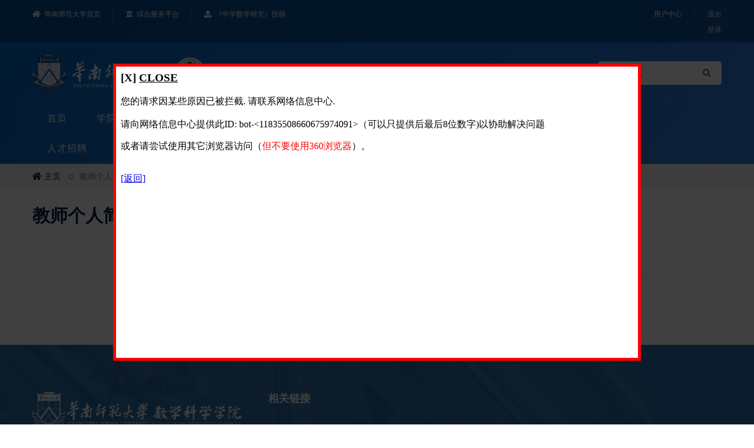

--- FILE ---
content_type: text/html; charset=utf-8
request_url: https://user.scnu.edu.cn/profile/index/user.html?site=maths&uid=9776
body_size: 24611
content:
<!DOCTYPE html>
<html lang="zh-CN">
<head>
<script type="text/javascript">
(function(){
window["loaderConfig"] = "/TSPD/?type=21";
})();

</script>

<script type="text/javascript" src="/TSPD/?type=18"></script>

<APM_DO_NOT_TOUCH>

<script type="text/javascript">
(function(){
window.iWM=!!window.iWM;try{(function(){(function(){})();var I_=57;try{var j_,L_,O_=I(218)?0:1,s_=I(304)?0:1,_i=I(956)?0:1,ji=I(366)?0:1;for(var Ji=(I(588),0);Ji<L_;++Ji)O_+=I(950)?1:2,s_+=I(620)?1:2,_i+=I(538)?1:2,ji+=(I(494),3);j_=O_+s_+_i+ji;window.SZ===j_&&(window.SZ=++j_)}catch(Oi){window.SZ=j_}var Zi=!0;function l(_){var J=arguments.length,L=[];for(var Z=1;Z<J;++Z)L.push(arguments[Z]-_);return String.fromCharCode.apply(String,L)}
function si(_){var J=17;!_||document[O(J,135,122,132,122,115,122,125,122,133,138,100,133,114,133,118)]&&document[O(J,135,122,132,122,115,122,125,122,133,138,100,133,114,133,118)]!==z(68616527649,J)||(Zi=!1);return Zi}function O(_){var J=arguments.length,L=[],Z=1;while(Z<J)L[Z-1]=arguments[Z++]-_;return String.fromCharCode.apply(String,L)}function _I(){}si(window[_I[z(1086797,I_)]]===_I);si(typeof ie9rgb4!==z(1242178186142,I_));
si(RegExp("\x3c")[z(1372148,I_)](function(){return"\x3c"})&!RegExp(z(42832,I_))[z(1372148,I_)](function(){return"'x3'+'d';"}));
var II=window[O(I_,154,173,173,154,156,161,126,175,158,167,173)]||RegExp(l(I_,166,168,155,162,181,154,167,157,171,168,162,157),l(I_,162))[l(I_,173,158,172,173)](window["\x6e\x61vi\x67a\x74\x6f\x72"]["\x75\x73e\x72A\x67\x65\x6et"]),JI=+new Date+(I(834)?325532:6E5),lI,LI,oI,OI=window[l(I_,172,158,173,141,162,166,158,168,174,173)],SI=II?I(228)?35185:3E4:I(345)?7613:6E3;
document[O(I_,154,157,157,126,175,158,167,173,133,162,172,173,158,167,158,171)]&&document[l(I_,154,157,157,126,175,158,167,173,133,162,172,173,158,167,158,171)](O(I_,175,162,172,162,155,162,165,162,173,178,156,161,154,167,160,158),function(_){var J=1;document[l(J,119,106,116,106,99,106,109,106,117,122,84,117,98,117,102)]&&(document[O(J,119,106,116,106,99,106,109,106,117,122,84,117,98,117,102)]===z(1058781982,J)&&_[l(J,106,116,85,115,118,116,117,102,101)]?oI=!0:document[l(J,119,106,116,106,99,106,
109,106,117,122,84,117,98,117,102)]===z(68616527665,J)&&(lI=+new Date,oI=!1,ij()))});function z(_,J){_+=J;return _.toString(36)}function ij(){if(!document[O(41,154,158,142,155,162,124,142,149,142,140,157,152,155)])return!0;var _=+new Date;if(_>JI&&(I(946)?665709:6E5)>_-lI)return si(!1);var J=si(LI&&!oI&&lI+SI<_);lI=_;LI||(LI=!0,OI(function(){LI=!1},I(716)?0:1));return J}ij();var jj=[I(680)?15889162:17795081,I(855)?2147483647:27611931586,I(325)?1539206914:1558153217];
function Jj(_){var J=82;_=typeof _===z(1743045594,J)?_:_[l(J,198,193,165,198,196,187,192,185)](I(384)?52:36);var L=window[_];if(!L||!L[l(J,198,193,165,198,196,187,192,185)])return;var Z=""+L;window[_]=function(_,J){LI=!1;return L(_,J)};window[_][l(J,198,193,165,198,196,187,192,185)]=function(){return Z}}for(var lj=(I(294),0);lj<jj[O(I_,165,158,167,160,173,161)];++lj)Jj(jj[lj]);si(!1!==window[l(I_,162,144,134)]);window._z=window._z||{};window._z.zI="083aaaa262194000fb8f80d46c625d033b161e40e64de103b90a72c6aa22d1d533afe866cc037177820c374ac55266062e2c991449e1c8d6d6a3b5a50d122d5f36596b5017edba15";
function Lj(_){var J=+new Date,L;!document[l(15,128,132,116,129,136,98,116,123,116,114,131,126,129,80,123,123)]||J>JI&&(I(373)?302259:6E5)>J-lI?L=si(!1):(L=si(LI&&!oI&&lI+SI<J),lI=J,LI||(LI=!0,OI(function(){LI=!1},I(306)?0:1)));return!(arguments[_]^L)}function I(_){return 62>_}(function(){var _=/(\A([0-9a-f]{1,4}:){1,6}(:[0-9a-f]{1,4}){1,1}\Z)|(\A(([0-9a-f]{1,4}:){1,7}|:):\Z)|(\A:(:[0-9a-f]{1,4}){1,7}\Z)/ig,J=document.getElementsByTagName("head")[0],L=[];J&&(J=J.innerHTML.slice(0,1E3));while(J=_.exec(""))L.push(J)})();})();}catch(x){}finally{ie9rgb4=void(0);};function ie9rgb4(a,b){return a>>b>>0};

})();

</script>
</APM_DO_NOT_TOUCH>

<script type="text/javascript" src="/TSPD/080cdd6ee2ab20004b445ce86954bd045b8b3862382ce0bd6a187192dd35fa0972f39256eeca9f07?type=9"></script>

<!-- ========== Meta Tags ========== -->
<meta charset="utf-8">
<meta name="renderer" content="webkit">
<meta http-equiv="X-UA-Compatible" content="IE=edge,chrome=1">
<meta name="viewport" content="width=device-width, initial-scale=1">
<meta name="keywords" content="" />
<meta name="description" content="" />
<meta property="og:title" content="华南师范大学数学科学学院"/>
<meta property="og:description" content=""/>
<meta property="og:image" content="//statics.scnu.edu.cn/statics/images/scnu/scnu_logo_single.png"/>
<!-- ========== Page Title ========== -->
<title>华南师范大学数学科学学院</title>
<!-- ========== Favicon Icon ========== -->
<link rel="shortcut icon" href="//statics.scnu.edu.cn/statics/images/favicon.ico" type="image/x-icon">
<!-- ========== Start Stylesheet ========== -->
<link href="//statics.scnu.edu.cn/statics/files/examin/css/bootstrap.min.css" rel="stylesheet" />
<link href="//statics.scnu.edu.cn/statics/files/examin/css/font-awesome.min.css" rel="stylesheet" />
<link href="//statics.scnu.edu.cn/statics/files/examin/css/flaticon-set.css" rel="stylesheet" />
<link href="//statics.scnu.edu.cn/statics/files/examin/css/magnific-popup.css" rel="stylesheet" />
<link href="//statics.scnu.edu.cn/statics/files/examin/css/owl.carousel.min.css" rel="stylesheet" />
<link href="//statics.scnu.edu.cn/statics/files/examin/css/owl.theme.default.min.css" rel="stylesheet" />
<link href="//statics.scnu.edu.cn/statics/files/examin/css/animate.css" rel="stylesheet" />
<link href="//statics.scnu.edu.cn/statics/files/examin/css/bootsnav.css" rel="stylesheet" />
<link href="//statics.scnu.edu.cn/statics/files/examin/css/style.css" rel="stylesheet">
<link href="//statics.scnu.edu.cn/statics/files/examin/css/responsive.css" rel="stylesheet" />
<link href="//statics.scnu.edu.cn/statics/css/maths/customer.css?ver=4mn09C" rel="stylesheet" />
<!-- ========== End Stylesheet ========== -->
<!-- HTML5 shim and Respond.js for IE8 support of HTML5 elements and media queries -->
<!-- WARNING: Respond.js doesn't work if you view the page via file:// -->
<!--[if lt IE 9]>
	<script src="//statics.scnu.edu.cn/statics/files/examin/js/html5/html5shiv.min.js"></script>
	<script src="//statics.scnu.edu.cn/statics/files/examin/js/html5/respond.min.js"></script>
<![endif]-->
<!-- ========== Google Fonts ========== -->
<link href="https://fonts.googleapis.com/css?family=Open+Sans" rel="stylesheet">
<link href="https://fonts.googleapis.com/css?family=Poppins:400,500,600,700,800" rel="stylesheet">
<!-- jQuery Frameworks
============================================= -->
<script src="//statics.scnu.edu.cn/statics/files/examin/js/jquery-1.12.4.min.js"></script>
</head>

<body>
	<!-- Preloader Start -->
	<div class="se-pre-con">
		<div class="loading"></div>
	</div>
	<!-- Preloader Ends -->

	<!-- Header
	============================================= -->
	<header id="home" class="index-header position-z inner-header">
		<!-- Start Header Top
		============================================= -->
		<div class="top-bar-area address-two-lines bg-dark text-light position-z">
			<div class="container">
				<div class="row">
					<div class="col-md-6 address-info">
						<div class="info box">
							<ul>
								<li><a href="//www.scnu.edu.cn" target="_blank"><i class="fas fa-home"></i> 华南师范大学首页</a></li>
								<li><a href="//sso.scnu.edu.cn" target="_blank"><i class="fas fa-university"></i> 综合服务平台</a></li>
								<li><a href="https://zshs.cbpt.cnki.net/WKD/WebPublication/index.aspx?mid=ZSHS" target="_blank"><i class="fas fa-upload"></i> 《中学数学研究》投稿</a></li>
							</ul>
						</div>
					</div>
					<div class="text-right col-md-6 address-info">
						<div class="usercontrol">
							<ul>
								<li><span id="realname"></span></li>
								<li class="dropdown">
									<a href="javascript:" class="dropdown-toggle" data-toggle="dropdown" data-hover="dropdown">用户中心</a>
									<ul class="dropdown-menu">
										<li><a href="https://module.scnu.edu.cn/lists-8828-1-54.html">学院文件</a></li>
										<li><a href="https://user.scnu.edu.cn/member/index/account_manage_info.html?sitename=maths">修改简历</a></li>
										<!-- <li><a href="https://user.scnu.edu.cn/index.php?m=member&c=home&a=account_manage_index&t=1">修改简历</a></li> -->
										<li class="viewresume"></li>
										<li><a href="https://module.scnu.edu.cn/college/maths/sxxx.html">在线表格申请</a></li>
										<li><a href="https://module.scnu.edu.cn/college/maths/csys.html">场地设备借用系统</a></li>
									</ul>
								</li>
								<li class="logout-text"></li>
							</ul>
						</div>
						<div class="userlogin"><ul><li class="login-text"></li></ul></div>
					</div>
				</div>
			</div>
		</div>
		<!-- End Header Top -->
		<!-- Start Navigation -->
		<nav class="navbar navbar-defaultnavbar-transparent white pad-top bootsnav">

			<!-- Start Header Navigation -->
			<div class="navbar-header">
				<div class="container">
					<button type="button" class="navbar-toggle" data-toggle="collapse" data-target="#navbar-menu">
						<i class="fa fa-bars"></i>
					</button>
					<a class="navbar-brand" href="http://maths.scnu.edu.cn" title="华南师范大学数学科学学院">
						<img src="//statics.scnu.edu.cn/pics/maths/2023/0920/20230920045155804.png" class="logo logo-display" alt="Logo">
					</a>
					<div class="top-search pull-right">
																														<a href="javascript:;" onclick="setmodel(489, $(this));" style="display:none" hidefocus="true"  class="on" >新闻信息</a>																		<form action="https://module.scnu.edu.cn/index.php" method="GET" target="_blank">
							<input type="hidden" name="m" value="search" />
							<input type="hidden" name="c" value="index" />
							<input type="hidden" name="a" value="init" />
							<input type="hidden" name="typeid" value="489" id="typeid" />
							<input type="hidden" name="siteid" value="54" id="siteid" />
							<input type="text" name="q" class="form-control" placeholder="搜索全站">
							<button type="submit" name="submit">
								<i class="fas fa-search"></i>
							</button>
						</form>
					</div>
				</div>
			</div>
			<!-- End Header Navigation -->

			<!-- Collect the nav links, forms, and other content for toggling -->
			<div class="collapse navbar-collapse" id="navbar-menu">
				<div class="container">
					<ul class="nav navbar-nav" data-in="#" data-out="#">
						<li><a href="http://maths.scnu.edu.cn">首页</a></li>
																								<li class="dropdown">
							<a href="http://maths.scnu.edu.cn/xueyuangaikuang/" class="dropdown-toggle" data-toggle="dropdown">学院概况</a>
														<ul class="dropdown-menu">
																								<li><a href="http://maths.scnu.edu.cn/xueyuangaikuang/xueyuanjieshao/"> 学院简介</a></li>
																<li><a href="http://maths.scnu.edu.cn/xueyuangaikuang/lingdaojigou/">党政领导</a></li>
																<li><a href="http://maths.scnu.edu.cn/xueyuangaikuang/zzjg/"> 组织机构</a></li>
																							</ul>
													</li>
																		<li class="dropdown">
							<a href="http://maths.scnu.edu.cn/shizhi/" class="dropdown-toggle" data-toggle="dropdown">师资队伍</a>
														<ul class="dropdown-menu">
																								<li><a href="http://maths.scnu.edu.cn/shizhi/quanyuan/">专任教师</a></li>
																<li><a href="http://maths.scnu.edu.cn/shizhi/xsxds/">学术型学位导师</a></li>
																<li><a href="http://maths.scnu.edu.cn/shizhi/zhuanyexuewei/">专业型学位导师</a></li>
																<li><a href="http://maths.scnu.edu.cn/shizhi/tuixiu3/">退休人员</a></li>
																							</ul>
													</li>
																		<li class="dropdown">
							<a href="http://maths.scnu.edu.cn/kexueyanjiu/" class="dropdown-toggle" data-toggle="dropdown">科学研究</a>
														<ul class="dropdown-menu">
																								<li><a href="http://maths.scnu.edu.cn/kexueyanjiu/keyanjijin/"> 科研项目</a></li>
																<li><a href="http://maths.scnu.edu.cn/kexueyanjiu/xueshujiaoliu/">学术交流</a></li>
																<li><a href="http://maths.scnu.edu.cn/kexueyanjiu/keyanlunwen/">科研论文</a></li>
																							</ul>
													</li>
																		<li class="dropdown">
							<a href="http://maths.scnu.edu.cn/benkesheng/" class="dropdown-toggle" data-toggle="dropdown">本科生教育</a>
														<ul class="dropdown-menu">
																								<li><a href="http://maths.scnu.edu.cn/benkesheng/benkeshengpeiyang/">本科生培养方案与大纲</a></li>
																<li><a href="http://maths.scnu.edu.cn/benkesheng/kcyjcjs/">课程与教材建设</a></li>
																<li><a href="http://maths.scnu.edu.cn/benkesheng/jxcgyjxjl/">教学成果与教学奖励</a></li>
																							</ul>
													</li>
																		<li class="dropdown">
							<a href="http://maths.scnu.edu.cn/yanjiusheng/" class="dropdown-toggle" data-toggle="dropdown">研究生教育</a>
														<ul class="dropdown-menu">
																								<li><a href="http://maths.scnu.edu.cn/yanjiusheng/zhuanyeshuoshipeiyang/">专业型硕士培养方案</a></li>
																<li><a href="http://maths.scnu.edu.cn/yanjiusheng/sspy/">学术型硕士培养方案</a></li>
																<li><a href="http://maths.scnu.edu.cn/yanjiusheng/boshipeiyang/"> 博士培养方案</a></li>
																<li><a href="http://maths.scnu.edu.cn/yanjiusheng/jiaoyushuoshi/">教育硕士“一生一优课”</a></li>
																<li><a href="http://maths.scnu.edu.cn/yanjiusheng/zhuanyeshuoshiluntan/">专业硕士论坛</a></li>
																							</ul>
													</li>
																		<li class="dropdown">
							<a href="http://maths.scnu.edu.cn/zybps/" class="dropdown-toggle" data-toggle="dropdown">专业白皮书</a>
														<ul class="dropdown-menu">
																								<li><a href="http://maths.scnu.edu.cn/zybps/sxyyysx/">数学与应用数学（师范）专业白皮书</a></li>
																<li><a href="http://maths.scnu.edu.cn/zybps/xxyjskx/">信息与计算科学专业白皮书</a></li>
																<li><a href="http://maths.scnu.edu.cn/zybps/jrsx/">金融数学专业白皮书</a></li>
																<li><a href="http://maths.scnu.edu.cn/zybps/yytjx/">应用统计学专业白皮书</a></li>
																							</ul>
													</li>
																		<li class="dropdown">
							<a href="http://maths.scnu.edu.cn/yuanyou/" class="dropdown-toggle" data-toggle="dropdown">院友工作</a>
														<ul class="dropdown-menu">
																								<li><a href="http://maths.scnu.edu.cn/yuanyou/yuanyouminglu/">院友名录（录入中）</a></li>
																<li><a href="http://maths.scnu.edu.cn/yuanyou/gongzuodongtai/">工作动态</a></li>
																<li><a href="http://maths.scnu.edu.cn/yuanyou/xiaoyoufengcai/">校友风采</a></li>
																							</ul>
													</li>
																		<li>
							<a href="http://maths.scnu.edu.cn/rencaiyinjin/">人才招聘</a>
													</li>
																		<li class="dropdown">
							<a href="http://maths.scnu.edu.cn/shehuifuwu2/" class="dropdown-toggle" data-toggle="dropdown">社会服务</a>
														<ul class="dropdown-menu">
																								<li><a href="http://maths.scnu.edu.cn/shehuifuwu2/tongzhi/">最新通知</a></li>
																<li><a href="http://maths.scnu.edu.cn/shehuifuwu2/jiaofazhongxin/">教发中心</a></li>
																<li><a href="http://maths.scnu.edu.cn/shehuifuwu2/lianmeng/">中小学联盟</a></li>
																							</ul>
													</li>
																	</ul>
				</div>
			</div><!-- /.navbar-collapse -->
		</nav>
		<!-- End Navigation -->
	</header>
	<!-- End Header -->	<!-- Start Breadcrumb
	============================================= -->
	<div class="sitenav">
		<div class="container">
			<div class="row">
				<div class="col-md-12">
					<ul class="breadcrumb">
						<li><a href="http://maths.scnu.edu.cn/"><i class="fas fa-home"></i> 主页</a></li>
						<li class="active">教师个人简历</li>
					</ul>
				</div>
			</div>
		</div>
	</div>
	<!-- End Breadcrumb -->

	<div class="course-details-area teacher-detail-area pb-80">
		<div class="container">
			<div class="row">
				<div class="col-md-12">
					<div class="course-details-info">
						<!-- Star Top Info -->
						<div class="top-info">
							<!-- Title-->
							<div class="title">
								<h2>教师个人简历</h2>
							</div>
							<!-- End Title-->

							<!-- Course Meta -->
							<div class="course-meta row">
																																																																																							</div>
							<!-- End Course Meta -->
						</div>
						<!-- End Top Info -->

						<div class="info title">
																																																																																																												</div>

						<!-- Star Tab Info -->
						<div class="tab-info">
							<!-- Start Tab Content -->
							<div class="tab-content tab-content-info">
								<!-- Single Tab -->
								<div id="tab1" class="tab-pane fade active in">

								</div>
								<!-- End Single Tab -->
							</div>
							<!-- End Tab Content -->
						</div>
						<!-- End Tab Info -->
					</div>
				</div>
			</div>
		</div>
	</div>

<!-- Start Footer
	============================================= -->
	<footer class="bg-fixed shadow dark-hard default-padding-top text-light" style="background-image: url(https://statics.scnu.edu.cn/statics/images/maths/2023/0426/20230426052815700.jpg); background-size:cover;">
		<div class="container">
			<div class="row">
				<div class="f-items mb-40">
					<div class="col-md-4 item">
						<div class="f-item f-logo fix">
							<div class="f-logo-img">
								<img src="//statics.scnu.edu.cn/statics/images/maths/logo_footer.png">
								<p>联系地址：广东省广州市天河区中山大道西55号</p>
								<p>联系电话：020-85213482</p>
								<p>邮政编码：510631</p>
							</div>
						</div>
					</div>
					<div class="col-md-3 col-sm-6 item">
						<div class="f-item link">
							<h4 class="pb-15">相关链接</h4>
							<ul>
																								<li><a href="http://maths.scnu.edu.cn/shehuifuwu2/tongzhi/" title="" target="_blank"></a></li>
																<li><a href="http://maths.scnu.edu.cn/shehuifuwu2/jiaofazhongxin/" title="" target="_blank"></a></li>
																<li><a href="http://maths.scnu.edu.cn/shehuifuwu2/lianmeng/" title="" target="_blank"></a></li>
																							</ul>
						</div>
					</div>
				</div>
			</div>
		</div>
		<!-- Start Footer Bottom -->
		<div class="footer-bottom">
			<div class="container">
				<div class="row">
					<div class="col-md-12 text-center">
						<p>华南师范大学 版权所有 <a href="http://beian.miit.gov.cn/" target="_blank">粤ICP备05008875号</a> | Copyright &copy; 2026 South China Normal University. All Rights Reserved</p>
						<p style="display:none"><script>
  var _paq = window._paq = window._paq || [];
  /* tracker methods like "setCustomDimension" should be called before "trackPageView" */
  _paq.push(['trackPageView']);
  _paq.push(['enableLinkTracking']);
  (function() {
    var u="https://piwik.scnu.edu.cn/";
    _paq.push(['setTrackerUrl', u+'matomo.php']);
    _paq.push(['setSiteId', '44']);
    var d=document, g=d.createElement('script'), s=d.getElementsByTagName('script')[0];
    g.async=true; g.src=u+'matomo.js'; s.parentNode.insertBefore(g,s);
  })();
</script></p>
					</div>
				</div>
			</div>
		</div>
		<!-- End Footer Bottom -->
	</footer>
	<!-- End Footer -->

	<!-- jQuery Frameworks
	============================================= -->
	<script src="//statics.scnu.edu.cn/statics/files/examin/js/bootstrap.min.js"></script>
	<script src="//statics.scnu.edu.cn/statics/files/examin/js/equal-height.min.js"></script>
	<script src="//statics.scnu.edu.cn/statics/files/examin/js/jquery.appear.js"></script>
	<script src="//statics.scnu.edu.cn/statics/files/examin/js/jquery.easing.min.js"></script>
	<script src="//statics.scnu.edu.cn/statics/files/examin/js/jquery.magnific-popup.min.js"></script>
	<script src="//statics.scnu.edu.cn/statics/files/examin/js/modernizr.custom.13711.js"></script>
	<script src="//statics.scnu.edu.cn/statics/files/examin/js/owl.carousel.min.js"></script>
	<script src="//statics.scnu.edu.cn/statics/files/examin/js/wow.min.js"></script>
	<script src="//statics.scnu.edu.cn/statics/files/examin/js/isotope.pkgd.min.js"></script>
	<script src="//statics.scnu.edu.cn/statics/files/examin/js/imagesloaded.pkgd.min.js"></script>
	<script src="//statics.scnu.edu.cn/statics/files/examin/js/count-to.js"></script>
	<script src="//statics.scnu.edu.cn/statics/files/examin/js/bootsnav.js"></script>
	<script src="//statics.scnu.edu.cn/statics/files/examin/js/main.js"></script>
	<script src="https://res.wx.qq.com/open/js/jweixin-1.2.0.js"></script>
	<script>
	var wxshare = {
		title: "华南师范大学数学科学学院",
		desc: "",
		url: location.href,
		img: "https://statics.scnu.edu.cn/statics/images/scnu/scnu_logo_single.png"
	};

	$.ajax({
		type: "GET",
		url: "https://module.scnu.edu.cn/content/mwechat/share.html?url="+wxshare.url,
		dataType: "jsonp",
		jsonp: "callback",
		jsonpCallback: "success_jsonpCallback",
		success: function(data){
			wx.config({
				debug: false,
				appId: data.appId,
				timestamp: data.timestamp,
				nonceStr: data.nonceStr,
				signature: data.signature,
				jsApiList: [
					'onMenuShareTimeline',
					'onMenuShareAppMessage',
					'onMenuShareQQ',
					'onMenuShareWeibo',
					'onMenuShareQZone'
				]
			});
		},
		error:function(data) {
			console.log("connect failed");
		}
	});

	wx.ready(function() {
		var shareData = {
			title: wxshare.title,
			desc: wxshare.desc,
			link: wxshare.url,
			imgUrl: wxshare.img
		};
		wx.onMenuShareAppMessage(shareData);
		wx.onMenuShareTimeline(shareData);
		wx.onMenuShareQQ(shareData);
		wx.onMenuShareQZone(shareData);
	});
	wx.error(function(res) {
		console.log(res.errMsg);
	});

	$(".login-text").html("<a href=\"https://sso.scnu.edu.cn/AccountService/openapi/auth?client_id=dfb1eeea12a77f7529b7aaeaf7f5cb69&redirect_url=https://user.scnu.edu.cn/index.php?m=member%26c=index%26a=public_scnu_login%26forward="+ encodeURIComponent(location.href) +"&response_type=code\" target=\"_top\">登录</a>");
	$(".logout-text").html("<a href=\"https://user.scnu.edu.cn/index.php?m=member&c=index&a=logout&forward="+ encodeURIComponent(location.href) +"\" target=\"_top\">退出</a>");
	$.getJSON("https://user.scnu.edu.cn/index.php?m=member&c=index&a=public_get_login_status&jsoncallback=?", function (data) {
		if(data.userid) {
			$(".userlogin").hide();
			$(".usercontrol").show();
			$("#realname").html(data.nickname);
			$(".viewresume").html("<a href=\"https://user.scnu.edu.cn/profile/index/user.html?site=maths&uid="+ data.userid +"\" target=\"_blank\">查看简历</a>");
		} else {
			$(".usercontrol").hide();
			$(".userlogin").show();
		}
	})

	//Change dropdown to hover on dekstop
	;(function($, window, undefined) {
		var $allDropdowns = $();
		$.fn.dropdownHover = function(options) {
			$allDropdowns = $allDropdowns.add(this.parent());
			return this.each(function() {
				var $this = $(this).parent(),
				defaults = {
					delay: 100,
					instantlyCloseOthers: true
				},
				data = {
					delay: $(this).data('delay'),
					instantlyCloseOthers: $(this).data('close-others')
				},
				options = $.extend(true, {}, defaults, options, data),
				timeout;

				$this.hover(function() {
				if(options.instantlyCloseOthers === true)
					$allDropdowns.removeClass('open');

				window.clearTimeout(timeout);
				$(this).addClass('open');
				}, function() {
					timeout = window.setTimeout(function() {
						$this.removeClass('open');
					}, options.delay);
				});
			});
		};

			$('[data-hover="dropdown"]').dropdownHover();
	})(jQuery, this);
	</script>

</body>
</html>

--- FILE ---
content_type: text/html
request_url: https://user.scnu.edu.cn/index.php?onComplete=bqq50wjxz8&ajaxAction=0600000201&time=1769614235505
body_size: 5154
content:
<!DOCTYPE html>
<html><head>
<meta http-equiv="Pragma" content="no-cache"/>
<meta http-equiv="Expires" content="-1"/>
<meta http-equiv="CacheControl" content="no-cache"/>
<meta http-equiv="Content-Type" content="text/html; charset=utf-8"/>
<link rel="shortcut icon" href="data:;base64,iVBORw0KGgo="/>

<script type="text/javascript">
(function(){
window["bobcmn"] = "1011111010101020000000520000000520000000620000000127b250e8c200000096200000000200000002300000000300000058https%3a%2f%2fuser.scnu.edu.cn%2fprofile%2findex%2fuser.html%3fsite%3dmaths%26uid%3d9776300000006/TSPD/[base64]";

window["failureConfig"] = "[base64]";window.iWM=!!window.iWM;try{(function(){(function(){})();var I_=57;try{var j_,L_,O_=I(218)?0:1,s_=I(304)?0:1,_i=I(956)?0:1,ji=I(366)?0:1;for(var Ji=(I(588),0);Ji<L_;++Ji)O_+=I(950)?1:2,s_+=I(620)?1:2,_i+=I(538)?1:2,ji+=(I(494),3);j_=O_+s_+_i+ji;window.SZ===j_&&(window.SZ=++j_)}catch(Oi){window.SZ=j_}var Zi=!0;function l(_){var J=arguments.length,L=[];for(var Z=1;Z<J;++Z)L.push(arguments[Z]-_);return String.fromCharCode.apply(String,L)}
function si(_){var J=17;!_||document[O(J,135,122,132,122,115,122,125,122,133,138,100,133,114,133,118)]&&document[O(J,135,122,132,122,115,122,125,122,133,138,100,133,114,133,118)]!==z(68616527649,J)||(Zi=!1);return Zi}function O(_){var J=arguments.length,L=[],Z=1;while(Z<J)L[Z-1]=arguments[Z++]-_;return String.fromCharCode.apply(String,L)}function _I(){}si(window[_I[z(1086797,I_)]]===_I);si(typeof ie9rgb4!==z(1242178186142,I_));
si(RegExp("\x3c")[z(1372148,I_)](function(){return"\x3c"})&!RegExp(z(42832,I_))[z(1372148,I_)](function(){return"'x3'+'d';"}));
var II=window[O(I_,154,173,173,154,156,161,126,175,158,167,173)]||RegExp(l(I_,166,168,155,162,181,154,167,157,171,168,162,157),l(I_,162))[l(I_,173,158,172,173)](window["\x6e\x61vi\x67a\x74\x6f\x72"]["\x75\x73e\x72A\x67\x65\x6et"]),JI=+new Date+(I(834)?325532:6E5),lI,LI,oI,OI=window[l(I_,172,158,173,141,162,166,158,168,174,173)],SI=II?I(228)?35185:3E4:I(345)?7613:6E3;
document[O(I_,154,157,157,126,175,158,167,173,133,162,172,173,158,167,158,171)]&&document[l(I_,154,157,157,126,175,158,167,173,133,162,172,173,158,167,158,171)](O(I_,175,162,172,162,155,162,165,162,173,178,156,161,154,167,160,158),function(_){var J=1;document[l(J,119,106,116,106,99,106,109,106,117,122,84,117,98,117,102)]&&(document[O(J,119,106,116,106,99,106,109,106,117,122,84,117,98,117,102)]===z(1058781982,J)&&_[l(J,106,116,85,115,118,116,117,102,101)]?oI=!0:document[l(J,119,106,116,106,99,106,
109,106,117,122,84,117,98,117,102)]===z(68616527665,J)&&(lI=+new Date,oI=!1,ij()))});function z(_,J){_+=J;return _.toString(36)}function ij(){if(!document[O(41,154,158,142,155,162,124,142,149,142,140,157,152,155)])return!0;var _=+new Date;if(_>JI&&(I(946)?665709:6E5)>_-lI)return si(!1);var J=si(LI&&!oI&&lI+SI<_);lI=_;LI||(LI=!0,OI(function(){LI=!1},I(716)?0:1));return J}ij();var jj=[I(680)?15889162:17795081,I(855)?2147483647:27611931586,I(325)?1539206914:1558153217];
function Jj(_){var J=82;_=typeof _===z(1743045594,J)?_:_[l(J,198,193,165,198,196,187,192,185)](I(384)?52:36);var L=window[_];if(!L||!L[l(J,198,193,165,198,196,187,192,185)])return;var Z=""+L;window[_]=function(_,J){LI=!1;return L(_,J)};window[_][l(J,198,193,165,198,196,187,192,185)]=function(){return Z}}for(var lj=(I(294),0);lj<jj[O(I_,165,158,167,160,173,161)];++lj)Jj(jj[lj]);si(!1!==window[l(I_,162,144,134)]);window._z=window._z||{};window._z.zI="[base64]";
function Lj(_){var J=+new Date,L;!document[l(15,128,132,116,129,136,98,116,123,116,114,131,126,129,80,123,123)]||J>JI&&(I(373)?302259:6E5)>J-lI?L=si(!1):(L=si(LI&&!oI&&lI+SI<J),lI=J,LI||(LI=!0,OI(function(){LI=!1},I(306)?0:1)));return!(arguments[_]^L)}function I(_){return 62>_}(function(){var _=/(\A([0-9a-f]{1,4}:){1,6}(:[0-9a-f]{1,4}){1,1}\Z)|(\A(([0-9a-f]{1,4}:){1,7}|:):\Z)|(\A:(:[0-9a-f]{1,4}){1,7}\Z)/ig,J=document.getElementsByTagName("head")[0],L=[];J&&(J=J.innerHTML.slice(0,1E3));while(J=_.exec(""))L.push(J)})();})();}catch(x){}finally{ie9rgb4=void(0);};function ie9rgb4(a,b){return a>>b>>0};

})();

</script>

<script type="text/javascript" src="/TSPD/080cdd6ee2ab20004b445ce86954bd045b8b3862382ce0bd6a187192dd35fa0972f39256eeca9f07?type=10"></script>
<noscript>Please enable JavaScript to view the page content.<br/>Your support ID is: 11835508660675973787.<link rel="stylesheet" href="/TSPD/?type=25" " /></noscript>
</head><body>
</body></html>

--- FILE ---
content_type: text/html
request_url: https://user.scnu.edu.cn/index.php?m=member&c=index&a=public_get_login_status&jsoncallback=jQuery1124011413453337722457_1769614234248&_=1769614234249
body_size: 932
content:
<html><head><title>请求被拦截</title></head><body>您的请求因某些原因已被拦截. 请联系网络信息中心.<br><br>请向网络信息中心提供此ID: bot-<11835508660675974091>（可以只提供后最后8位数字)以协助解决问题<br><p>或者请尝试使用其它浏览器访问（<span style="color: red;">但不要使用360浏览器</span>）。</p><br><a href='javascript:history.back();'>[返回]</body></html>

--- FILE ---
content_type: text/css
request_url: https://statics.scnu.edu.cn/statics/files/examin/css/flaticon-set.css
body_size: 2645
content:
  /*
    Flaticon icon font: Flaticon
    Creation date: 08/09/2018 00:19
    */

@font-face {
  font-family: "Flaticon";
  src: url("../fonts/Flaticon.eot");
  src: url("../fonts/Flaticon.eot?#iefix") format("embedded-opentype"),
       url("../fonts/Flaticon.woff") format("woff"),
       url("../fonts/Flaticon.ttf") format("truetype"),
       url("../fonts/Flaticon.svg#Flaticon") format("svg");
  font-weight: normal;
  font-style: normal;
}

@media screen and (-webkit-min-device-pixel-ratio:0) {
  @font-face {
    font-family: "Flaticon";
    src: url("./Flaticon.svg#Flaticon") format("svg");
  }
}

[class^="flaticon-"]:before, [class*=" flaticon-"]:before,
[class^="flaticon-"]:after, [class*=" flaticon-"]:after {   
  font-family: Flaticon;
  speak: none;
  font-style: normal;
  font-weight: normal;
  font-variant: normal;
  text-transform: none;
  line-height: 1;

  /* Better Font Rendering =========== */
  -webkit-font-smoothing: antialiased;
  -moz-osx-font-smoothing: grayscale;
}

.flaticon-faculty-shield:before { content: "\f100"; }
.flaticon-book:before { content: "\f101"; }
.flaticon-book-1:before { content: "\f102"; }
.flaticon-book-2:before { content: "\f103"; }
.flaticon-diploma:before { content: "\f104"; }
.flaticon-scholarship:before { content: "\f105"; }
.flaticon-trending:before { content: "\f106"; }
.flaticon-online-course:before { content: "\f107"; }
.flaticon-books:before { content: "\f108"; }
.flaticon-reading:before { content: "\f109"; }
.flaticon-presentation:before { content: "\f10a"; }
.flaticon-professor:before { content: "\f10b"; }
.flaticon-training:before { content: "\f10c"; }
.flaticon-learning:before { content: "\f10d"; }
.flaticon-education:before { content: "\f10e"; }
.flaticon-print:before { content: "\f10f"; }
.flaticon-software:before { content: "\f110"; }
.flaticon-feature:before { content: "\f111"; }
.flaticon-interaction:before { content: "\f112"; }
.flaticon-conveyor:before { content: "\f113"; }
.flaticon-firewall:before { content: "\f114"; }
.flaticon-potential:before { content: "\f115"; }
.flaticon-potential-1:before { content: "\f116"; }
.flaticon-code:before { content: "\f117"; }
.flaticon-web-design:before { content: "\f118"; }
.flaticon-html:before { content: "\f119"; }
.flaticon-artificial-intelligence:before { content: "\f11a"; }
.flaticon-gear:before { content: "\f11b"; }
.flaticon-medal:before { content: "\f11c"; }
.flaticon-contract:before { content: "\f11d"; }
.flaticon-teacher-lecture-in-front-an-auditory:before { content: "\f11e"; }
.flaticon-manager:before { content: "\f11f"; }
.flaticon-translate:before { content: "\f120"; }
.flaticon-translator:before { content: "\f121"; }
.flaticon-online:before { content: "\f122"; }
.flaticon-university-campus:before { content: "\f123"; }

--- FILE ---
content_type: text/css
request_url: https://statics.scnu.edu.cn/statics/css/maths/customer.css?ver=4mn09C
body_size: 44681
content:
/* common */
body { font-family: "Roboto", "PingFang SC", "Hiragino Sans GB", "Microsoft YaHei", "Helvetica Neue", "Helvetica", Arial, sans-serif; }
a { font-family: inherit; }
.position-z { position: relative; z-index: 999; }
.blog-area .blog-items .thumb .date::after { background: #0b5689 none repeat scroll 0 0; }
.fix { overflow: hidden; }

.bg-dark { background: #135288  none repeat scroll 0 0; }

/* header */
.top-bar-area { z-index: 1100; background: rgb(0 72 135 / 75%); }
.top-bar-area .address-info li { font-family: "Roboto", "PingFang SC", "Hiragino Sans GB", "Microsoft YaHei", "Helvetica Neue", "Helvetica", Arial, sans-serif; font-size: 12px; }
.top-bar-area .address-info li a:hover { color: #ffb606; }
.top-bar-area .address-info li:last-child { padding-right: 0; }

.navbar-inner { background: rgb(10 86 138 / 80%) !important; }
nav.navbar { z-index: 1000 !important; }
nav.navbar.bootsnav.navbar-transparent.pad-top { margin-top: 0; }
nav.navbar.bootsnav ul.dropdown-menu.megamenu-content { margin: 1px 15px 0; }
nav.navbar.bootsnav ul.nav > li.dropdown > a.dropdown-toggle::after { font-weight: 700; font-size: 13px; }
.attr-nav { margin-left: 30px; padding-left: 15px; }
.attr-nav > ul > li { padding: 33px 0; }
.navbar-right { margin-right: 0; }

.index-header { position: relative; box-shadow: 0 8px 20px 5px rgb(0 0 0 / 10%); background: linear-gradient(315deg, #307DDF 0%, #006AC7 100%); }
	.index-header .index-header-bg { position: absolute; left: 0; top: 0; width: 100%; height: 560px; background-image: url(../../images/yjsy/yjsybg.jpg); background-size: cover; }
	.index-header .index-header-bg:before { content: ""; display: block; position: absolute; left: 0; top: 0; width: 100%; height: 560px; }
	.index-header:before { width: 100%; height: 201px; position: absolute; content: ""; bottom: 0; background-repeat: no-repeat; background-image: url(../../images/maths/header_slices.png); background-size: 100%; }
	/* 	.index-header:before, .index-header::after { position: absolute; content: ""; bottom: 0; background-repeat: no-repeat; background-size: 100%; }
	.index-header:before { width: 235px; height: 197px; left: 40px; background-image: url(../../images/maths/maths_01.png); }
	.index-header:after { width: 559px; height: 208px; right: 0; background-image: url(../../images/maths/maths_02.png); } */
.inner-header { box-shadow: none; }

nav.navbar.bootsnav { box-shadow: none; background: transparent; }

.top-search { display: block; position: inherit; top: auto; right: auto; height: 40px; margin-top: 32px; border-radius: 5px; box-shadow: none; border: 0; }
.top-search input.form-control { min-width: 150px; border-radius: 0; min-height: 40px; }
.top-search form button { height: 40px; }

.usercontrol .dropdown-menu { display: block; margin: 8px 0 0; padding: 0; height: 0; overflow: hidden; background: transparent; left: -9px; opacity: 0; transition: all 0.5s ease; }
.usercontrol .dropdown.open>.dropdown-menu { opacity: 1; overflow: unset; height: auto; padding: 5px 0; background: #fff; }
.usercontrol .dropdown-menu li { height: 32px; line-height: 32px !important; }
.usercontrol .dropdown-menu li a:hover { background: none; }

/* banner */
.banner-area.text-normal h1 { font-size: 32px; }
.banner-area .box-cell, .banner-area .box-cell div { float: none; text-align: center; margin: 0 auto; }
.btn.btn-light.border { border: 1px solid #ffb606; }
.btn.btn-light.border:hover { border: 1px solid #fff !important; }
.carousel-inner .item > .slider-thumb { animation: 0; }

.slider_section {  }
	.slider_section.shadow.dark-hard::after { background: rgb(255 255 255 / 75%) none repeat scroll 0 0; }
	.slider-animate-area { position: relative; height: 374px; }
	.slider-item { height: 374px; }
	.slider-item::before { background-color: #000; height: 100%; left: 0; opacity: 0.5; position: absolute; top: 0; width: 100%; z-index: 9; content: ""; }
	.slider-text { position: absolute; left: 0; top: 50px; z-index: 10; width: 100%; }

	.slider_homepage_wrapper_overlay { display: block; position: absolute; z-index: -6; top: 0; left: 0; right: 0; bottom: 0; overflow: hidden; background-size: cover; background-position: center center; opacity: 0.35; filter: blur(5px); }

	/* Carousel Styles */
/* 	.carousel-inner { box-shadow: 0 0.25em 2em 0.8em rgba(0, 0, 0, 0.2); }
	.carousel-inner img {width: 100%;max-height: 640px;}
	.carousel-inner .carousel-imgfocus { transform: scale(1); transition: transform 0.4s; }
	.carousel-inner:hover .carousel-imgfocus { transform: scale(1.025); transition: transform 0.6s; } */

	.item-opacity { position: absolute; z-index: 10; left: 0; top: 0; width: 100%; height: 490px; background: linear-gradient(to bottom, rgba(255, 255, 255, 0) 0, rgba(31, 49, 101, 0.38) 100%); }

	.carousel-control {width: 0;}
	.carousel-control.left,
	.carousel-control.right {opacity: 1;filter: alpha(opacity=100);background-image: none;background-repeat: no-repeat;text-shadow: none;}
	.carousel-control .fa-angle-left, 
	.carousel-control .fa-angle-right, 
	.carousel-control .icon-prev, 
	.carousel-control .icon-next {position: absolute;top: 45%;z-index: 5;display: inline-block;font-size: 42px;}
	.carousel-control .fa-angle-left,
	.carousel-control .icon-prev { top: 32%; left: 30px; }
	.carousel-control .fa-angle-right,
	.carousel-control .icon-next { top: 32%; right: 30px; }
	.carousel-control.left span:hover,
	.carousel-control.right span:hover {opacity: .7;filter: alpha(opacity=70);}

	.carousel-indicators li { width: 12px; height: 2px; margin: 0; border: 0 none; border-radius: 0; background: rgb(255 255 255 / 60%); -webkit-transition: all .2s ease-in-out; -moz-transition: all .2s ease-in-out; transition: all .2s ease-in-out; }
	.carousel-indicators .active { width: 12px; height: 2px; }
	.carousel-indicators { bottom: 10px; }

	.carousel-inner > .item { margin-left: 0; margin-top: 0; margin-bottom: 0; padding-left: 0; width: 100%; height: auto; }
	.focus-news .carousel-inner > .item > img,
	.focus-news .carousel-inner > .item > a > img, .carousel-inner > .item .carousel-imgfocus { display: block; max-width: 100%; height: 417px; margin-left:0; padding-left: 0; }

	/* Carousel Header Styles */
	.header-text { position: absolute; bottom: 0; left: 0; right: auto; width: 100%; background: linear-gradient(to top, #172735 , #fff0); color: #fff; }
	.header-text a { display: block; margin: 80px 0 50px; font-size: 18px; font-weight: 700; overflow: hidden; }
	.header-text a,.header-text a:hover { color: #FFF; }


/* layout*/
.focus-area.about-area .our-features .item { border-radius: 0; box-shadow: none; padding: 19px 30px; }
.focus-area.about-area .our-features .item .icon i { font-size: 35px; }
.bg-gray { position: relative; background-color: #fbfbfb; background-color: #fbfbfb; }
.bg-gray-image { background-size: cover; background-position: center center; }
.bg-gray-image-1 { background-image: url(../../images/maths/bg22x.png); }
.bg-gray-image-2 { background-image: url(../../images/yjsy/bg_02.png); }
.bg-gray-line { position: absolute; top: 0; bottom: 0; left: 0; right: 0; background-repeat: no-repeat; background-position: top right,top right,calc(80% - 100vmax) top,calc(90% - 50vmax) top; background-size: 20% 100%,10% 100%,500vmax 500vmax,500vmax 500vmax; transform: scaleX(-1); background-image: linear-gradient(to right,rgba(33,37,41,.015) 0,rgba(33,37,41,.015) 100%),linear-gradient(to right,rgba(33,37,41,.015) 0,rgba(33,37,41,.015) 100%),linear-gradient(to top left,rgba(33,37,41,.015) 50%,transparent 50%),linear-gradient(to top left,rgba(33,37,41,.015) 50%,transparent 50%); }

.site-heading { margin-bottom: 20px; }
.site-heading h2 { margin-bottom: 10px; font-size: 26px; font-weight: 700; }
.site-heading h2::before { display: none; }
.site-heading h2::after { width: 100%; margin-left: 0; left: 0; background: #0171D4 none repeat scroll 0 0; }

.site-heading.text-left h2::after { left: 0; width: 100%; }

.focus-news { position: relative; background: url(../../images/maths/bg12x.png) no-repeat; background-size: cover; }
.focus-news.single-view .event-items footer.shadow.dark-hard::after.item .info p { margin-bottom: 0; }
.focus-news .announce-info { background: none !important; box-shadow: none !important; padding: 0 !important; }
.focus-news .event-items .item { margin-bottom: 0; }
.focus-news .event-items .item .thumb .date { top: auto; right: auto; bottom: 15px; left: 15px; }
.focus-news .carousel-inner { overflow: unset; }

.focus-news .event-items .item .thumb .date::after { background: linear-gradient(315deg, #016AC7 0%, #0171D4 100%); }
.focus-news .event-items .item .thumb .date h4 { color: #fff; }

.focus-news .readmore { margin-top: 50px; }
.focus-news .readmore .btn-dark { background: linear-gradient(to right, #2984d5,#1a7fd9); border: 0 none; }
.focus-news .readmore .btn-dark:hover { color: #fff !important; background: linear-gradient(270deg, #1c92d5 0%, #0a82cf 100%) !important; ; border: 0 none; }

.event-area .event-items .item .info { padding: 20px; }
.event-area .event-items .item .info .meta { font-size: 24px; padding: 5px 0 15px; }
.event-area .event-items .item .info li { position: relative; width: 100%; margin-right: 0; padding-left: 25px; line-height: 35px; font-weight: 400; font-size: 16px; }
.event-area .event-items .item .info li:before { display: block; content: ""; position: absolute; left: 0; top: 46%; z-index: 9; width: 5px; height: 5px; background: #0171D4; }
.event-area .event-items .item .info > a { border-radius: 30px; }
.event-area .event-items .item .info li a:hover { color: #ffb606; }

.popular-courses .advance { height: 100%; }
.popular-courses .advance .advance-content { display: block; width: 100%; height: 100%; background-size: cover; background-position: center center; background-repeat: no-repeat; }
.popular-courses .history .block:nth-child(1), .popular-courses .history .block:nth-child(2) { margin-bottom: 30px; }

.img-title > h3, .lecturers-details > h3 { padding: 0 10px; font-size: 18px; font-weight: 500; margin-bottom: 0; color: #fff; }
.img-title { bottom: 0; left: 50%; opacity: 0.8; overflow: hidden; padding: 15px 0; position: absolute; text-align: center; transform: translateX(-50%); width: 100%; }
.img-title.navy-bg > p { color: #fff; margin-bottom: 0; }

.lecturers-area .separator i { background: #fff none repeat scroll 0 0; }
.lecturers-img { overflow: hidden; position: relative; height: 100%; }
.single-lecturers { overflow: hidden; position: relative; }
.lecturers-details > p { color: #fff; margin-bottom: 0; }
.last-about-details { display: inline-block; margin: 23px 0 19px; text-align: center; }
.lecturers-details li { background-color: transparent; border: 1px solid #fff; float: left; margin-right: 17px; transition: all 0.3s ease 0s; }
.lecturers-details li:last-child { margin-right: 0px; }
.lecturers-details a { margin-top: 15px; color: #002147; font-size: 14px; display: inline-block; padding: 5px 20px; background: #fff; border-radius: 30px; text-align: center; line-height: 30px; }
.lecturers-details li:hover a { color: #f8b239; }
.lecturers-details li:hover { background-color: #fff; }
.lecturers-details > ul { margin: 23px 0 18px; }
.lecturers-area { transition: all .3s ease 0s; }
.lecturers-area .img-title { opacity: 1; transition: all .3s ease 0s; background-color: rgba(45, 62, 80, 0.8); }
.lecturers-area .img-title > p { color: #fff; margin-bottom: 0; padding: 10px 0 0; }
.single-lecturers:hover .img-title { opacity: 0; }
.lecturers-img > a::before { background: #2d3e50 none repeat scroll 0 0; content: ""; opacity: 0.8; position: absolute; transition: all 0.3s ease 0s; width: 0; height: 0; left: 0; top: 0; right: 0; bottom: 0; margin: auto; }
.single-lecturers:hover .lecturers-img a::before { height: 100%; width: 100%; }
.lecturers-details { left: 0; position: absolute; right: 0; text-align: center; top: 50%; transform: translateY(-50%); width: 100%; opacity: 0; transition: all .3s ease 0s; }
	.lecturers-details p { padding: 0 10px; }
.single-lecturers:hover .lecturers-details { opacity: 1; }

.top-list { width: 100%; overflow: hidden; margin-bottom: 12px; padding: 15px 25px; border: 1px solid #fff; box-shadow: 0 0 3px rgba(0,0,0,0.25); background-image: linear-gradient(to right, #2984d5,#1a7fd9); }
.top-list a, .top-list p { color: #fff; margin-bottom: 0; }
.top-list a { font-size: 20px; }
.top-list p { font-size: 14px; }
.top-list-time { float: left; line-height: 1.2; text-align: center; color: #fff; font-size: 14px; text-transform: uppercase; padding: 0 15px 0 0; margin: 7px 15px 7px 7px; border-right: 1px dashed #fff; }
.top-list-time span { display: block; font-size: 40px; font-weight: 900; }

/* announce */
.announce-focus img { width: 100%; height: 135px; object-fit: cover; }
.announce-focus p a { font-size: 16px; font-weight: 700; }
.announce-info { position: relative; z-index: 20; }
.announce-info .btn.effect { transition: all 0.35s ease-in-out; margin-top: 10px; margin-right: 3px; background: linear-gradient(270deg, #21a1e9 0%, #0889dc 100%) !important; border: 0 none; border-radius: 30px; }
	.announce-info .btn.effect:hover { color: #fff !important; background: linear-gradient(270deg, #1c92d5 0%, #0a82cf 100%) !important; }

.event-area .event-items .item .info .meta.announce-tab { overflow: hidden; position: relative; font-size: 24px; padding: 0 0 15px; border-bottom: 0; }
.event-area .event-items .item .info .meta.announce-tab:after { width: 90px; height: 2px; content: ""; margin-left: 0; position: absolute; left: 0; bottom: 0; background: #0171D4 none repeat scroll 0 0; }
.event-area .event-items .item .info .meta.announce-tab:before { width: 100%; height: 1px; content: ""; margin-left: 0; position: absolute; left: 0; bottom: 0; background: #e7e7e7 none repeat scroll 0 0; }

.announce-tab a { float: left; }
.announce-tab .more { padding-top: 5px; font-size: 14px; font-weight: 400; }
.announce-tab ul { float: left; margin-left: 10px; }
.announce-tab li { float: left; margin-bottom: 0 !important; width: auto !important; }
	.announce-tab li a { padding: 3px 5px 0; font-size: 14px; }
	.announce-tab .nav-pills>li a:hover { background: transparent !important; }
	.announce-tab .nav-pills>li.active>a, .announce-tab .nav-pills>li.active>a:focus, .announce-tab .nav-pills>li.active>a:hover { color: #0d8ddf !important; background: none; font-weight: 700; }

.announce-list span { float: right; font-size: 12px; }
.event-area .event-items .item .info .announce-list li:last-child { margin-bottom: 0; }

.meet-area .event-items .item { margin-bottom: 0; }

.meet-thumb img { width: 100%; height: 260px !important; object-fit: cover; }
.meet-thumb .carousel-control .fa-angle-left,
.meet-thumb .carousel-control .icon-prev { top: 45%; left: 30px; }
.meet-thumb .carousel-control .fa-angle-right,
.meet-thumb .carousel-control .icon-next { top: 45%; right: 30px; }

.common-links { padding: 40px 0; }
.common-links .info h4 { margin-bottom: 0; }
	.common-links li { float: left; padding-right: 25px; }
	.common-links li a:hover { color: #f8b239; }

.deptart .thumb { height: 180px; background-size: cover; background-repeat: no-repeat; background-position: center center; }

.syslogin { width: 100%; padding: 40px; background: url(../../images/yjsy/bg_blue.png) no-repeat; }
	.syslogin h2 { position: relative; font-size: 24px; text-align: center; color: #fff; }
		.syslogin h2:after { content: ""; display: block; margin: 20px auto 0; background: #feef80; width: 32px; height: 4px; }

	.syslogin ul { margin-top: 35px; }
	.syslogin li { width: 100%; margin-bottom: 20px; text-align: center; }
	.syslogin li a { display: block; padding: 11px 0; color: #fff; font-size: 16px; border: 1px solid #fff; border-radius: 33px; }
	.syslogin li a:hover { background: #fff; color: #28a2f0; border-radius: 33px; }

/* pages */
.pages-nums { text-align: center; padding: 35px 0; }
.pages-nums a,
.pages-nums span { display: inline-block; font-size: 12px; font-weight: 400; text-align: center; padding: 0 15px; height: 34px; line-height: 34px; border: 1px solid #E4E4E4; }
.pages-nums a { margin: 0 2px; color: #717171; background: #FFF; -webkit-transition: all 0.1s ease-in; -moz-transition: all 0.1s ease-in; -o-transition: all 0.1s ease-in; transition: all 0.1s ease-in; }
.pages-nums a:hover { background: #002046; color: #FFF }
.pages-nums span { background: #002046; color: #FFF; }

/* article */
.blog-area .item blockquote { margin-top: 100px; }
.blog-area .blog-items .thumb { }
.article-area .info h3 { margin-bottom: 25px; }
.article-content.format p { text-align: left !important; margin: 10px 0 !important; }
.article-content.format p, .article-content.format span { font-family: 'Microsoft Yahei', 'SimHei', sans-serif !important; font-size: 16px !important; text-indent: 2em !important; line-height: 38px !important; }
	.article-content.format img { display: block !important; text-align: center !important; margin: 15px auto; }
	.article-content.format video { margin-left: -2em; }
.article-content.format, .article-content table { margin: 0 auto !important; }
.article-content.format table p { text-indent: inherit !important; margin: inherit; }

/* teacher area */
.teacher-detail-area .course-details-info .course-meta .item { margin: 0; padding: 0 15px !important; margin-bottom: 26px; border: 0; }

/* page */
.pages { text-align: center; padding: 35px 0; }
.pages a,
.pages span { display: inline-block; font-size: 12px; font-weight: 400; text-align: center; padding: 0 15px; height: 34px; line-height: 34px; border: 1px solid #E4E4E4; }
.pages a { margin: 0 2px; color: #717171; background: #FFF; -webkit-transition: all 0.1s ease-in; -moz-transition: all 0.1s ease-in; -o-transition: all 0.1s ease-in; transition: all 0.1s ease-in; }
.pages a:hover { background: #002147; color: #FFF }
.pages span { background: #002147; color: #FFF; }

footer .footer-bottom { background: #135288; border: 0 none; margin-top: 40px; padding: 10px 0; }
footer .footer-bottom p, footer .footer-bottom p a { font-weight: 400; color: rgb(255 255 255 / 50%); }
footer .f-links { border-bottom: 1px solid rgba(255, 255, 255, 0.2); }
	footer .f-links .f-links-text { float: left; margin-right: 40px; font-size: 24px; color: #fff; font-weight: 700; }
	footer .f-links li { float: left; padding-right: 20px; font-size: 16px; }
	footer .f-linsk li a { color: #fff; }
footer .f-item > h4 { margin-bottom: 10px; }
footer .f-item > img { margin: 40px 0 0; }
footer .f-logo img { display: block; margin-bottom: 15px; }
footer .f-logo-text p { margin-bottom: 5px; }
footer .f-item.link li { padding-right: 10px; }
footer.bg-fixed .f-item.address i { border: 0 none; }
footer.bg-fixed .f-item.link li a { font-family: inherit; }
footer .shadow.dark-hard::after { background: rgba(0, 44, 72, 0.95); }
footer .f-item.address i { width: 20px; height: 20px; font-size: 12px; }
footer .f-item.address p { display: block; padding-left: 0; text-transform: none; }
footer .f-item.address p span { display: inline; }
footer .f-item.qrcode li { margin-right: 15px; }
footer.shadow.dark-hard::after { background: #226dad none repeat scroll 0 0; opacity: 0.9; }
.footer-bottom .col-md-6 { padding: 0 15px !important; }

/* category */
.category-list .item { margin-bottom: 32px; }
.popular-courses-items .thumb .price { text-align: left; text-indent: 25px; }

/* list */
.blog-area .sidebar .sidebar-item .title h4 { margin-bottom: 0; padding: 15px 0; }
.blog-area .sidebar .sidebar-item .title h4::before { background: #264b94 none repeat scroll 0 0; left: 0; width: 75px; }
.blog-area .sidebar .sidebar-item .title h4::after { background: #264b94 none repeat scroll 0 0; }

.sidebar-info ul { padding: 15px 0 !important; margin: 0 !important; }
	.sidebar-info ul li a:hover, .sidebar-info ul li a.current { display: block; background: #4868a8; color: #fff !important; }
	.sidebar-info ul.submenu { padding: 0 0 0 15px !important; }
		.sidebar-info ul.submenu a {}

.blog-area .sidebar .sidebar-item.category li { line-height: 32px; text-indent: 10px; padding: 5px 0 !important; margin: 0; }
.blog-area .sidebar .sidebar-item.category li a { padding: 5px 0; }
.blog-area .blog-items .info { padding-top: 15px; }

.list-news h3 { font-size: 20px; }
	.list-news h3 a { color: #002147; }
.list-news.event-area.single-view .event-items .item .info h4 { height: 46px; }

/* page */
.advisor-items .advisor-item .info-title { padding: 25px 5px; }

/* page-nav*/

.sitenav { background: #f5f5f5; margin-bottom: 25px; }
	.sitenav .breadcrumb { margin-bottom: 0; padding: 8px 0; }

.breadcrumb > li + li::before { color: #264b94; }

.breadcrumb-area { margin-top: -160px; padding: 236px 0 50px; }
.breadcrumb-area h1 { text-align: left; font-size: 42px; }
.breadcrumb-area .breadcrumb { float: left; }
.breadcrumb-area.bg-fixed { background-position: center -154px; }
.breadcrumb-area.shadow.dark::after { background: url(../../images/yjsy/bg_footer.png); background-size: cover; opacity: 0.3; }

.bg-breadcrumb { background-image: url(../../images/yjsy/yjsybg.jpg); }

/* thumb */
.event-area .event-items .item.vertical .thumb a { display: block; width: 100%; height: 315px; background-size: cover; background-position: center center; background-repeat: no-repeat; }
.info-box .thumb { width: 100%; height: 350px; background-size: cover; background-position: center center; background-repeat: no-repeat; }

/* form */
.form-control { border: 1px solid #E0E6ED; border-radius: 0.25rem; box-shadow: inset 0 1px 1px rgb(31 44 61 / 8%); transition: all 0.2s ease; }
.form-control:focus { color: #8492A6; background-color: #FFF; border-color: rgb(51 125 220 / 75%); outline: 0; box-shadow: inset 0 1px 1px rgba(31, 45, 61, 0.075), 0 0 20px rgba(110, 0, 255, 0.1); }


/* loading */
.se-pre-con { display: flex; align-items: center; justify-content: center; text-align: center; background: url(../../images/scnu/scnu_logo_single.png) center no-repeat #fff; background-size: 80px; }
.loading { display: inline-block; margin-top: 180px; width: 4rem; height: 4rem; vertical-align: text-bottom; border: 0.25em solid currentColor; border-right-color: transparent; border-radius: 50%; animation: loading .75s linear infinite; color: #3283f6!important; }

@keyframes loading {
	100% { transform: rotate(360deg); }
}

@media (min-width: 768px) {
	.navbar-header { float: none; }
}

@media (min-width:1024px) {
	nav.navbar.bootsnav.navbar-transparent.white { border-bottom: 0; box-shadow: none; }
	nav.navbar.bootsnav .navbar-brand { padding: 20px 0; }
	nav.navbar.bootsnav ul.nav > li.active {  }
	nav.navbar.bootsnav ul.nav > li:hover { background: rgb(32 103 152 / 50%); }
	nav.navbar.bootsnav ul.nav > li > a { color: #fff; font-size: 16px; /* margin: 0 25px; */ padding: 15px 25px; font-weight: 400;  }
		nav.navbar.bootsnav ul.nav > li > a:hover { color: #fff !important; }
	nav.navbar.bootsnav ul.nav > li.active > a { color: #fff; font-weight: 700; }
		nav.navbar.bootsnav ul.nav > li.active a:before { content: ""; position: absolute; bottom: -1px; left: 50%; margin-left: -13px; width: 25px; height: 2px; background: #fff; }
		nav.navbar.bootsnav ul.nav > li.active.dropdown a:before { bottom: 0; margin-left: -20px; }
		nav.navbar.bootsnav ul.nav > li.active.dropdown.on a:before { display: none; }
	nav.navbar.bootsnav li.dropdown ul.dropdown-menu { background: rgb(43 93 137 / 85%) none repeat scroll 0 0; text-align: center; border: 0; border-radius: 0 0 5px 5px; width: auto; min-width: 131px; }
	nav.navbar.bootsnav li.dropdown ul.dropdown-menu > li > a { color: #fff; border-bottom: 1px solid rgb(188 187 187 / 23%); }
	nav.navbar.bootsnav li.dropdown ul.dropdown-menu > li a:hover, nav.navbar.bootsnav li.dropdown ul.dropdown-menu > li a:hover { background: rgb(29 75 116 / 79%) none repeat scroll 0 0; }
	nav.navbar.bootsnav li.dropdown ul.dropdown-menu > li:last-child a:hover, nav.navbar.bootsnav li.dropdown ul.dropdown-menu > li:last-child a:hover { border-radius: 0 0 5px 5px; }
	nav.navbar.bootsnav ul.dropdown-menu.megamenu-content .content ul.horizontal-col li { float: left; width: 50%; }
}

@media (min-width: 1200px) {
	.container { width: 1200px; }
}

@media (min-width: 1380px) {
	.container { width: 1400px; }
}

@media only screen and (max-width: 767px) {
	.campus-news { padding-top: 100px; }
}

@media (max-width: 1023px) {
	nav.navbar.bootsnav .navbar-collapse.collapse.in { margin-bottom: 0; }
	nav.navbar.bootsnav .navbar-toggle { color: #fff; margin-top: 13px; }
	nav.navbar.bootsnav .navbar-brand { margin-bottom: -8px !important; }
}

/*************************
  02. Basic margin padding
*************************/
.m-0 { margin-top: 0; margin-right: 0; margin-bottom: 0; margin-left: 0; }
.p-0 { padding-top: 0; padding-right: 0; padding-bottom: 0; padding-left: 0; }
/*************************
    Margin top
*************************/
.mt-0 { margin-top: 0 }
.mt-1 { margin-top: 1px }
.mt-2 { margin-top: 2px }
.mt-3 { margin-top: 3px }
.mt-4 { margin-top: 4px }
.mt-5 { margin-top: 5px }
.mt-6 { margin-top: 6px }
.mt-7 { margin-top: 7px }
.mt-8 { margin-top: 8px }
.mt-9 { margin-top: 9px }
.mt-10 { margin-top: 10px }
.mt-11 { margin-top: 11px }
.mt-12 { margin-top: 12px }
.mt-13 { margin-top: 13px }
.mt-14 { margin-top: 14px }
.mt-15 { margin-top: 15px }
.mt-16 { margin-top: 16px }
.mt-17 { margin-top: 17px }
.mt-18 { margin-top: 18px }
.mt-19 { margin-top: 19px }
.mt-20 { margin-top: 20px }
.mt-21 { margin-top: 21px }
.mt-22 { margin-top: 22px }
.mt-23 { margin-top: 23px }
.mt-24 { margin-top: 24px }
.mt-25 { margin-top: 25px }
.mt-26 { margin-top: 26px }
.mt-27 { margin-top: 27px }
.mt-28 { margin-top: 28px }
.mt-29 { margin-top: 29px }
.mt-30 { margin-top: 30px }
.mt-31 { margin-top: 31px }
.mt-32 { margin-top: 32px }
.mt-33 { margin-top: 33px }
.mt-34 { margin-top: 34px }
.mt-35 { margin-top: 35px }
.mt-36 { margin-top: 36px }
.mt-37 { margin-top: 37px }
.mt-38 { margin-top: 38px }
.mt-39 { margin-top: 39px }
.mt-40 { margin-top: 40px }
.mt-41 { margin-top: 41px }
.mt-42 { margin-top: 42px }
.mt-43 { margin-top: 43px }
.mt-44 { margin-top: 44px }
.mt-45 { margin-top: 45px }
.mt-46 { margin-top: 46px }
.mt-47 { margin-top: 47px }
.mt-48 { margin-top: 48px }
.mt-49 { margin-top: 49px }
.mt-50 { margin-top: 50px }
.mt-51 { margin-top: 51px }
.mt-52 { margin-top: 52px }
.mt-53 { margin-top: 53px }
.mt-54 { margin-top: 54px }
.mt-55 { margin-top: 55px }
.mt-56 { margin-top: 56px }
.mt-57 { margin-top: 57px }
.mt-58 { margin-top: 58px }
.mt-59 { margin-top: 59px }
.mt-60 { margin-top: 60px }
.mt-61 { margin-top: 61px }
.mt-62 { margin-top: 62px }
.mt-63 { margin-top: 63px }
.mt-64 { margin-top: 64px }
.mt-65 { margin-top: 65px }
.mt-66 { margin-top: 66px }
.mt-67 { margin-top: 67px }
.mt-68 { margin-top: 68px }
.mt-69 { margin-top: 69px }
.mt-70 { margin-top: 70px }
.mt-71 { margin-top: 71px }
.mt-72 { margin-top: 72px }
.mt-73 { margin-top: 73px }
.mt-74 { margin-top: 74px }
.mt-75 { margin-top: 75px }
.mt-76 { margin-top: 76px }
.mt-77 { margin-top: 77px }
.mt-78 { margin-top: 78px }
.mt-79 { margin-top: 79px }
.mt-80 { margin-top: 80px }
.mt-81 { margin-top: 81px }
.mt-82 { margin-top: 82px }
.mt-83 { margin-top: 83px }
.mt-84 { margin-top: 84px }
.mt-85 { margin-top: 85px }
.mt-86 { margin-top: 86px }
.mt-87 { margin-top: 87px }
.mt-88 { margin-top: 88px }
.mt-89 { margin-top: 89px }
.mt-90 { margin-top: 90px }
.mt-91 { margin-top: 91px }
.mt-92 { margin-top: 92px }
.mt-93 { margin-top: 93px }
.mt-94 { margin-top: 94px }
.mt-95 { margin-top: 95px }
.mt-96 { margin-top: 96px }
.mt-97 { margin-top: 97px }
.mt-98 { margin-top: 98px }
.mt-99 { margin-top: 99px }
.mt-100 { margin-top: 100px }
.mt-110 { margin-top: 110px }
.mt-120 { margin-top: 120px }
.mt-125 { margin-top: 125px }
.mt-130 { margin-top: 130px }
.mt-140 { margin-top: 140px }
.mt-150 { margin-top: 150px }
/*************************
      Margin right
*************************/
.mr-0 { margin-right: 0px }
.mr-1 { margin-right: 1px }
.mr-2 { margin-right: 2px }
.mr-3 { margin-right: 3px }
.mr-4 { margin-right: 4px }
.mr-5 { margin-right: 5px }
.mr-6 { margin-right: 6px }
.mr-7 { margin-right: 7px }
.mr-8 { margin-right: 8px }
.mr-9 { margin-right: 9px }
.mr-10 { margin-right: 10px }
.mr-12 { margin-right: 12px }
.mr-15 { margin-right: 15px }
.mr-20 { margin-right: 20px }
.mr-23 { margin-right: 23px }
.mr-30 { margin-right: 30px }
.mr-40 { margin-right: 40px }
.mr-45 { margin-right: 45px }
.mr-50 { margin-right: 50px }
.mr-55 { margin-right: 55px }
.mr-60 { margin-right: 60px }
.mr-70 { margin-right: 70px }
.mr-80 { margin-right: 80px }
.mr-90 { margin-right: 90px }
.mr-100 { margin-right: 100px }
.mr-110 { margin-right: 110px }
.mr-120 { margin-right: 120px }
.mr-130 { margin-right: 130px }
.mr-140 { margin-right: 140px }
.mr-150 { margin-right: 150px }
/*************************
      Margin bottom
*************************/
.mb-0 { margin-bottom: 0 }
.mb-1 { margin-bottom: 1px }
.mb-2 { margin-bottom: 2px }
.mb-3 { margin-bottom: 3px }
.mb-4 { margin-bottom: 4px }
.mb-5 { margin-bottom: 5px }
.mb-6 { margin-bottom: 6px }
.mb-7 { margin-bottom: 7px }
.mb-8 { margin-bottom: 8px }
.mb-9 { margin-bottom: 9px }
.mb-10 { margin-bottom: 10px }
.mb-11 { margin-bottom: 11px }
.mb-12 { margin-bottom: 12px }
.mb-13 { margin-bottom: 13px }
.mb-14 { margin-bottom: 14px }
.mb-15 { margin-bottom: 15px }
.mb-16 { margin-bottom: 16px }
.mb-17 { margin-bottom: 17px }
.mb-18 { margin-bottom: 18px }
.mb-19 { margin-bottom: 19px }
.mb-20 { margin-bottom: 20px }
.mb-21 { margin-bottom: 21px }
.mb-22 { margin-bottom: 22px }
.mb-23 { margin-bottom: 23px }
.mb-24 { margin-bottom: 24px }
.mb-25 { margin-bottom: 25px }
.mb-26 { margin-bottom: 26px }
.mb-27 { margin-bottom: 27px }
.mb-28 { margin-bottom: 28px }
.mb-29 { margin-bottom: 29px }
.mb-30 { margin-bottom: 30px }
.mb-31 { margin-bottom: 31px }
.mb-32 { margin-bottom: 32px }
.mb-33 { margin-bottom: 33px }
.mb-34 { margin-bottom: 34px }
.mb-35 { margin-bottom: 35px }
.mb-36 { margin-bottom: 36px }
.mb-37 { margin-bottom: 37px }
.mb-38 { margin-bottom: 38px }
.mb-39 { margin-bottom: 39px }
.mb-40 { margin-bottom: 40px }
.mb-41 { margin-bottom: 41px }
.mb-42 { margin-bottom: 42px }
.mb-43 { margin-bottom: 43px }
.mb-44 { margin-bottom: 44px }
.mb-45 { margin-bottom: 45px }
.mb-46 { margin-bottom: 46px }
.mb-47 { margin-bottom: 47px }
.mb-48 { margin-bottom: 48px }
.mb-49 { margin-bottom: 49px }
.mb-50 { margin-bottom: 50px }
.mb-51 { margin-bottom: 51px }
.mb-52 { margin-bottom: 52px }
.mb-53 { margin-bottom: 53px }
.mb-54 { margin-bottom: 54px }
.mb-55 { margin-bottom: 55px }
.mb-56 { margin-bottom: 56px }
.mb-57 { margin-bottom: 57px }
.mb-58 { margin-bottom: 58px }
.mb-59 { margin-bottom: 59px }
.mb-60 { margin-bottom: 60px }
.mb-61 { margin-bottom: 61px }
.mb-62 { margin-bottom: 62px }
.mb-63 { margin-bottom: 63px }
.mb-64 { margin-bottom: 64px }
.mb-65 { margin-bottom: 65px }
.mb-66 { margin-bottom: 66px }
.mb-67 { margin-bottom: 67px }
.mb-68 { margin-bottom: 68px }
.mb-69 { margin-bottom: 69px }
.mb-70 { margin-bottom: 70px }
.mb-71 { margin-bottom: 71px }
.mb-72 { margin-bottom: 72px }
.mb-73 { margin-bottom: 73px }
.mb-74 { margin-bottom: 74px }
.mb-75 { margin-bottom: 75px }
.mb-76 { margin-bottom: 76px }
.mb-77 { margin-bottom: 77px }
.mb-78 { margin-bottom: 78px }
.mb-79 { margin-bottom: 79px }
.mb-80 { margin-bottom: 80px }
.mb-81 { margin-bottom: 81px }
.mb-82 { margin-bottom: 82px }
.mb-83 { margin-bottom: 83px }
.mb-84 { margin-bottom: 84px }
.mb-85 { margin-bottom: 85px }
.mb-86 { margin-bottom: 86px }
.mb-87 { margin-bottom: 87px }
.mb-88 { margin-bottom: 88px }
.mb-89 { margin-bottom: 89px }
.mb-90 { margin-bottom: 90px }
.mb-91 { margin-bottom: 91px }
.mb-92 { margin-bottom: 92px }
.mb-93 { margin-bottom: 93px }
.mb-94 { margin-bottom: 94px }
.mb-95 { margin-bottom: 95px }
.mb-96 { margin-bottom: 96px }
.mb-97 { margin-bottom: 97px }
.mb-98 { margin-bottom: 98px }
.mb-99 { margin-bottom: 99px }
.mb-100 { margin-bottom: 100px }
.mb-110 { margin-bottom: 110px }
.mb-120 { margin-bottom: 120px }
.mb-130 { margin-bottom: 130px }
.mb-140 { margin-bottom: 140px }
.mb-150 { margin-bottom: 150px }
/*************************
        Margin left
*************************/
.ml-0 { margin-left: 0 }
.ml-1 { margin-left: 1px }
.ml-2 { margin-left: 2px }
.ml-3 { margin-left: 3px }
.ml-4 { margin-left: 4px }
.ml-5 { margin-left: 5px }
.ml-6 { margin-left: 6px }
.ml-7 { margin-left: 7px }
.ml-8 { margin-left: 8px }
.ml-9 { margin-left: 9px }
.ml-10 { margin-left: 10px }
.ml-12 { margin-left: 12px }
.ml-15 { margin-left: 15px }
.ml-17 { margin-left: 17px }
.ml-20 { margin-left: 20px }
.ml-30 { margin-left: 30px }
.ml-40 { margin-left: 40px }
.ml-50 { margin-left: 50px }
.ml-60 { margin-left: 60px }
.ml-70 { margin-left: 70px }
.ml-80 { margin-left: 80px }
.ml-90 { margin-left: 90px }
.ml-100 { margin-left: 100px }
.ml-110 { margin-left: 110px }
.ml-120 { margin-left: 120px }
.ml-130 { margin-left: 130px }
.ml-140 { margin-left: 140px }
.ml-150 { margin-left: 150px }
.ml-160 { margin-left: 160px }
/***************************
    Top Bottom margin 
****************************/
.mtb-0 { margin: 0 }
.mtb-10 { margin: 10px 0 }
.mtb-11 { margin: 11px 0 }
.mtb-12 { margin: 12px 0 }
.mtb-13 { margin: 13px 0 }
.mtb-14 { margin: 14px 0 }
.mtb-15 { margin: 15px 0 }
.mtb-16 { margin: 16px 0 }
.mtb-17 { margin: 17px 0 }
.mtb-18 { margin: 18px 0 }
.mtb-19 { margin: 19px 0 }
.mtb-20 { margin: 20px 0 }
.mtb-30 { margin: 30px 0 }
.mtb-35 { margin: 35px 0 }
.mtb-40 { margin: 40px 0 }
.mtb-50 { margin: 50px 0 }
.mtb-60 { margin: 60px 0 }
.mtb-70 { margin: 70px 0 }
.mtb-80 { margin: 80px 0 }
.mtb-90 { margin: 90px 0 }
.mtb-100 { margin: 100px 0 }
.mtb-110 { margin: 110px 0 }
.mtb-120 { margin: 120px 0 }
.mtb-130 { margin: 130px 0 }
.mtb-140 { margin: 140px 0 }
.mtb-150 { margin: 150px 0; }
/*************************
        Padding top
*************************/
.pt-0 { padding-top: 0 }
.pt-1 { padding-top: 1px }
.pt-2 { padding-top: 2px }
.pt-3 { padding-top: 3px }
.pt-4 { padding-top: 4px }
.pt-5 { padding-top: 5px }
.pt-6 { padding-top: 6px }
.pt-7 { padding-top: 7px }
.pt-8 { padding-top: 8px }
.pt-9 { padding-top: 9px }
.pt-10 { padding-top: 10px }
.pt-11 { padding-top: 11px }
.pt-12 { padding-top: 12px }
.pt-13 { padding-top: 13px }
.pt-14 { padding-top: 14px }
.pt-15 { padding-top: 15px }
.pt-16 { padding-top: 16px }
.pt-17 { padding-top: 17px }
.pt-18 { padding-top: 18px }
.pt-19 { padding-top: 19px }
.pt-20 { padding-top: 20px }
.pt-21 { padding-top: 21px }
.pt-22 { padding-top: 22px }
.pt-23 { padding-top: 23px }
.pt-24 { padding-top: 24px }
.pt-25 { padding-top: 25px }
.pt-26 { padding-top: 26px }
.pt-27 { padding-top: 27px }
.pt-28 { padding-top: 28px }
.pt-29 { padding-top: 29px }
.pt-30 { padding-top: 30px }
.pt-31 { padding-top: 31px }
.pt-32 { padding-top: 32px }
.pt-33 { padding-top: 33px }
.pt-34 { padding-top: 34px }
.pt-35 { padding-top: 35px }
.pt-36 { padding-top: 36px }
.pt-37 { padding-top: 37px }
.pt-38 { padding-top: 38px }
.pt-39 { padding-top: 39px }
.pt-40 { padding-top: 40px }
.pt-41 { padding-top: 41px }
.pt-42 { padding-top: 42px }
.pt-43 { padding-top: 43px }
.pt-44 { padding-top: 44px }
.pt-45 { padding-top: 45px }
.pt-46 { padding-top: 46px }
.pt-47 { padding-top: 47px }
.pt-48 { padding-top: 48px }
.pt-49 { padding-top: 49px }
.pt-50 { padding-top: 50px }
.pt-51 { padding-top: 51px }
.pt-52 { padding-top: 52px }
.pt-53 { padding-top: 53px }
.pt-54 { padding-top: 54px }
.pt-55 { padding-top: 55px }
.pt-56 { padding-top: 56px }
.pt-57 { padding-top: 57px }
.pt-58 { padding-top: 58px }
.pt-59 { padding-top: 59px }
.pt-60 { padding-top: 60px }
.pt-61 { padding-top: 61px }
.pt-62 { padding-top: 62px }
.pt-63 { padding-top: 63px }
.pt-64 { padding-top: 64px }
.pt-65 { padding-top: 65px }
.pt-66 { padding-top: 66px }
.pt-67 { padding-top: 67px }
.pt-68 { padding-top: 68px }
.pt-69 { padding-top: 69px }
.pt-70 { padding-top: 70px }
.pt-71 { padding-top: 71px }
.pt-72 { padding-top: 72px }
.pt-73 { padding-top: 73px }
.pt-74 { padding-top: 74px }
.pt-75 { padding-top: 75px }
.pt-76 { padding-top: 76px }
.pt-77 { padding-top: 77px }
.pt-78 { padding-top: 78px }
.pt-79 { padding-top: 79px }
.pt-80 { padding-top: 80px }
.pt-81 { padding-top: 81px }
.pt-82 { padding-top: 82px }
.pt-83 { padding-top: 83px }
.pt-84 { padding-top: 84px }
.pt-85 { padding-top: 85px }
.pt-86 { padding-top: 86px }
.pt-87 { padding-top: 87px }
.pt-88 { padding-top: 88px }
.pt-89 { padding-top: 89px }
.pt-90 { padding-top: 90px }
.pt-91 { padding-top: 91px }
.pt-92 { padding-top: 92px }
.pt-93 { padding-top: 93px }
.pt-94 { padding-top: 94px }
.pt-95 { padding-top: 95px }
.pt-96 { padding-top: 96px }
.pt-97 { padding-top: 97px }
.pt-98 { padding-top: 98px }
.pt-99 { padding-top: 99px }
.pt-100 { padding-top: 100px }
.pt-110 { padding-top: 110px }
.pt-115 { padding-top: 115px }
.pt-120 { padding-top: 120px }
.pt-130 { padding-top: 130px }
.pt-135 { padding-top: 135px }
.pt-140 { padding-top: 140px }
.pt-150 { padding-top: 150px }
.pt-155 { padding-top: 155px }
.pt-160 { padding-top: 160px }
/*************************
        Padding right
*************************/
.pr-0 { padding-right: 0 }
.pr-1 { padding-right: 1px }
.pr-2 { padding-right: 2px }
.pr-3 { padding-right: 3px }
.pr-4 { padding-right: 4px }
.pr-5 { padding-right: 5px }
.pr-6 { padding-right: 6px }
.pr-7 { padding-right: 7px }
.pr-8 { padding-right: 8px }
.pr-9 { padding-right: 9px }
.pr-10 { padding-right: 10px }
.pr-12 { padding-right: 12px }
.pr-15 { padding-right: 15px }
.pr-18 { padding-right: 18px }
.pr-20 { padding-right: 20px }
.pr-25 { padding-right: 25px }
.pr-30 { padding-right: 30px }
.pr-35 { padding-right: 35px }
.pr-40 { padding-right: 40px }
.pr-48 { padding-right: 48px }
.pr-50 { padding-right: 50px }
.pr-55 { padding-right: 55px }
.pr-60 { padding-right: 60px }
.pr-70 { padding-right: 70px }
.pr-80 { padding-right: 80px }
.pr-90 { padding-right: 90px }
.pr-100 { padding-right: 100px }
.pr-110 { padding-right: 110px }
.pr-120 { padding-right: 120px }
.pr-125 { padding-right: 125px }
.pr-130 { padding-right: 130px }
.pr-140 { padding-right: 140px }
/*************************
        Padding bottom
*************************/
.pb-0 { padding-bottom: 0 }
.pb-1 { padding-bottom: 1px }
.pb-2 { padding-bottom: 2px }
.pb-3 { padding-bottom: 3px }
.pb-4 { padding-bottom: 4px }
.pb-5 { padding-bottom: 5px }
.pb-6 { padding-bottom: 6px }
.pb-7 { padding-bottom: 7px }
.pb-8 { padding-bottom: 8px }
.pb-9 { padding-bottom: 9px }
.pb-10 { padding-bottom: 10px }
.pb-11 { padding-bottom: 11px }
.pb-12 { padding-bottom: 12px }
.pb-13 { padding-bottom: 13px }
.pb-14 { padding-bottom: 14px }
.pb-15 { padding-bottom: 15px }
.pb-16 { padding-bottom: 16px }
.pb-17 { padding-bottom: 17px }
.pb-18 { padding-bottom: 18px }
.pb-19 { padding-bottom: 19px }
.pb-20 { padding-bottom: 20px }
.pb-21 { padding-bottom: 21px }
.pb-22 { padding-bottom: 22px }
.pb-23 { padding-bottom: 23px }
.pb-24 { padding-bottom: 24px }
.pb-25 { padding-bottom: 25px }
.pb-26 { padding-bottom: 26px }
.pb-27 { padding-bottom: 27px }
.pb-28 { padding-bottom: 28px }
.pb-29 { padding-bottom: 29px }
.pb-30 { padding-bottom: 30px }
.pb-31 { padding-bottom: 31px }
.pb-32 { padding-bottom: 32px }
.pb-33 { padding-bottom: 33px }
.pb-34 { padding-bottom: 34px }
.pb-35 { padding-bottom: 35px }
.pb-36 { padding-bottom: 36px }
.pb-37 { padding-bottom: 37px }
.pb-38 { padding-bottom: 38px }
.pb-39 { padding-bottom: 39px }
.pb-40 { padding-bottom: 40px }
.pb-41 { padding-bottom: 41px }
.pb-42 { padding-bottom: 42px }
.pb-43 { padding-bottom: 43px }
.pb-44 { padding-bottom: 44px }
.pb-45 { padding-bottom: 45px }
.pb-46 { padding-bottom: 46px }
.pb-47 { padding-bottom: 47px }
.pb-48 { padding-bottom: 48px }
.pb-49 { padding-bottom: 49px }
.pb-50 { padding-bottom: 50px }
.pb-51 { padding-bottom: 51px }
.pb-52 { padding-bottom: 52px }
.pb-53 { padding-bottom: 53px }
.pb-54 { padding-bottom: 54px }
.pb-55 { padding-bottom: 55px }
.pb-56 { padding-bottom: 56px }
.pb-57 { padding-bottom: 57px }
.pb-58 { padding-bottom: 58px }
.pb-59 { padding-bottom: 59px }
.pb-60 { padding-bottom: 60px }
.pb-61 { padding-bottom: 61px }
.pb-62 { padding-bottom: 62px }
.pb-63 { padding-bottom: 63px }
.pb-64 { padding-bottom: 64px }
.pb-65 { padding-bottom: 65px }
.pb-66 { padding-bottom: 66px }
.pb-67 { padding-bottom: 67px }
.pb-68 { padding-bottom: 68px }
.pb-69 { padding-bottom: 69px }
.pb-70 { padding-bottom: 70px }
.pb-71 { padding-bottom: 71px }
.pb-72 { padding-bottom: 72px }
.pb-73 { padding-bottom: 73px }
.pb-74 { padding-bottom: 74px }
.pb-75 { padding-bottom: 75px }
.pb-76 { padding-bottom: 76px }
.pb-77 { padding-bottom: 77px }
.pb-78 { padding-bottom: 78px }
.pb-79 { padding-bottom: 79px }
.pb-80 { padding-bottom: 80px }
.pb-81 { padding-bottom: 81px }
.pb-82 { padding-bottom: 82px }
.pb-83 { padding-bottom: 83px }
.pb-84 { padding-bottom: 84px }
.pb-85 { padding-bottom: 85px }
.pb-86 { padding-bottom: 86px }
.pb-87 { padding-bottom: 87px }
.pb-88 { padding-bottom: 88px }
.pb-89 { padding-bottom: 89px }
.pb-90 { padding-bottom: 90px }
.pb-91 { padding-bottom: 91px }
.pb-92 { padding-bottom: 92px }
.pb-93 { padding-bottom: 93px }
.pb-94 { padding-bottom: 94px }
.pb-95 { padding-bottom: 95px }
.pb-96 { padding-bottom: 96px }
.pb-97 { padding-bottom: 97px }
.pb-98 { padding-bottom: 98px }
.pb-99 { padding-bottom: 99px }
.pb-100 { padding-bottom: 100px }
.pb-110 { padding-bottom: 110px }
.pb-115 { padding-bottom: 115px }
.pb-120 { padding-bottom: 120px }
.pb-130 { padding-bottom: 130px }
.pb-140 { padding-bottom: 140px }
.pb-150 { padding-bottom: 150px }
.pb-167 { padding-bottom: 167px }
/*************************
        Padding left
*************************/
.pl-0 { padding-left: 0 }
.pl-1 { padding-left: 1px }
.pl-2 { padding-left: 2px }
.pl-3 { padding-left: 3px }
.pl-4 { padding-left: 4px }
.pl-5 { padding-left: 5px }
.pl-6 { padding-left: 6px }
.pl-7 { padding-left: 7px }
.pl-8 { padding-left: 8px }
.pl-9 { padding-left: 9px }
.pl-10 { padding-left: 10px }
.pl-12 { padding-left: 12px }
.pl-15 { padding-left: 15px }
.pl-18 { padding-left: 18px }
.pl-20 { padding-left: 20px }
.pl-25 { padding-left: 25px }
.pl-27 { padding-left: 27px }
.pl-30 { padding-left: 30px }
.pl-35 { padding-left: 35px }
.pl-40 { padding-left: 40px }
.pl-50 { padding-left: 50px }
.pl-55 { padding-left: 55px }
.pl-60 { padding-left: 60px }
.pl-70 { padding-left: 70px }
.pl-80 { padding-left: 80px }
.pl-90 { padding-left: 90px }
.pl-100 { padding-left: 100px }
.pl-110 { padding-left: 110px }
.pl-120 { padding-left: 120px }
.pl-125 { padding-left: 125px }
.pl-130 { padding-left: 130px }
.pl-140 { padding-left: 140px }
.pl-150 { padding-left: 150px }

/***************************
    Top and Bottom padding 
****************************/
.ptb-0 { padding: 0 }
.ptb-10 { padding-top: 10px; padding-bottom: 10px; }
.ptb-20 { padding-top: 20px; padding-bottom: 20px; }
.ptb-30 { padding-top: 30px; padding-bottom: 30px; }
.ptb-40 { padding-top: 40px; padding-bottom: 40px; }
.ptb-50 { padding-top: 50px; padding-bottom: 50px; }
.ptb-60 { padding-top: 60px; padding-bottom: 60px; }
.ptb-70 { padding-top: 70px; padding-bottom: 70px; }
.ptb-80 { padding-top: 80px; padding-bottom: 80px; }
.ptb-90 { padding-top: 90px; padding-bottom: 90px; }
.ptb-100 { padding-top: 100px; padding-bottom: 100px; }
.ptb-110 { padding-top: 110px; padding-bottom: 110px; }
.ptb-115 { padding-top: 115px; padding-bottom: 115px; }
.ptb-120 { padding-top: 120px; padding-bottom: 120px; }
.ptb-130 { padding-top: 130px; padding-bottom: 130px; }
.ptb-140 { padding-top: 140px; padding-bottom: 140px; }
.ptb-150 { padding-top: 150px; padding-bottom: 150px; }
.ptb-165 { padding-top: 150px; padding-bottom: 165px; }

--- FILE ---
content_type: text/javascript
request_url: https://user.scnu.edu.cn/TSPD/?type=18
body_size: 3109
content:
window.iWM=!!window.iWM;try{(function(){(function(){var _=-1,_={JJ:++_,Si:"false"[_],J:++_,jO:"false"[_],iJ:++_,zOJ:"[object Object]"[_],sZ:(_[_]+"")[_],Jz:++_,ZZ:"true"[_],OJ:++_,Jl:++_,_i:"[object Object]"[_],_:++_,sl:++_,Sol:++_,sol:++_};try{_.IO=(_.IO=_+"")[_.Jl]+(_.Io=_.IO[_.J])+(_.si=(_.io+"")[_.J])+(!_+"")[_.Jz]+(_.jo=_.IO[_._])+(_.io="true"[_.J])+(_._Z="true"[_.iJ])+_.IO[_.Jl]+_.jo+_.Io+_.io,_.si=_.io+"true"[_.Jz]+_.jo+_._Z+_.io+_.si,_.io=_.JJ[_.IO][_.IO],_.io(_.io(_.si+'"\\'+_.J+_.Jl+_.J+_.Si+"\\"+_.OJ+_.JJ+"("+_.jo+"\\"+_.J+_.sl+
_.J+"\\"+_.J+_._+_.JJ+_.ZZ+_.Io+_.Si+"\\"+_.OJ+_.JJ+"\\"+_.J+_._+_.sl+"\\"+_.J+_.Jl+_.J+"\\"+_.J+_.Jl+_._+_.sZ+_.Io+"\\"+_.J+_._+_.sl+"['\\"+_.J+_._+_.JJ+_.jO+"\\"+_.J+_.sl+_.J+"false"[_.iJ]+_.Io+_.jO+_.sZ+"']\\"+_.OJ+_.JJ+"===\\"+_.OJ+_.JJ+"'\\"+_.J+_._+_.Jz+_.jo+"\\"+_.J+_._+_.iJ+"\\"+_.J+_.Jl+_.J+"\\"+_.J+_.Jl+_._+"\\"+_.J+_.OJ+_.sl+"')\\"+_.OJ+_.JJ+"{\\"+_.J+_.iJ+"\\"+_.J+_.J+"\\"+_.J+_._+_._+_.jO+"\\"+_.J+_._+_.iJ+"\\"+_.OJ+_.JJ+_.ZZ+_.sZ+"\\"+_.J+_._+_._+_._i+"\\"+_.J+_.sl+_.J+_._Z+"\\"+_.J+
_.Jl+_.iJ+"\\"+_.J+_.Jl+_.Jz+"\\"+_.J+_._+_.JJ+"\\"+_.OJ+_.JJ+"=\\"+_.OJ+_.JJ+"\\"+_.J+_._+_.sl+"\\"+_.J+_.Jl+_.J+"\\"+_.J+_.Jl+_._+_.sZ+_.Io+"\\"+_.J+_._+_.sl+"['\\"+_.J+_._+_.JJ+_.jO+"\\"+_.J+_.sl+_.J+"false"[_.iJ]+_.Io+_.jO+_.sZ+"'].\\"+_.J+_._+_.iJ+_.ZZ+"\\"+_.J+_._+_.JJ+"false"[_.iJ]+_.jO+_._i+_.ZZ+"(/.{"+_.J+","+_.OJ+"}/\\"+_.J+_.OJ+_.sl+",\\"+_.OJ+_.JJ+_.Si+_._Z+"\\"+_.J+_.Jl+_._+_._i+_.jo+"\\"+_.J+_.Jl+_.J+_.Io+"\\"+_.J+_.Jl+_._+"\\"+_.OJ+_.JJ+"(\\"+_.J+_.sl+_.JJ+")\\"+_.OJ+_.JJ+"{\\"+_.J+
_.iJ+"\\"+_.J+_.J+"\\"+_.J+_.J+"\\"+_.J+_.J+"\\"+_.J+_._+_.iJ+_.ZZ+_.jo+_._Z+"\\"+_.J+_._+_.iJ+"\\"+_.J+_.Jl+_._+"\\"+_.OJ+_.JJ+"(\\"+_.J+_.sl+_.JJ+"\\"+_.OJ+_.JJ+"+\\"+_.OJ+_.JJ+"\\"+_.J+_.sl+_.JJ+").\\"+_.J+_._+_.Jz+_._Z+_.zOJ+"\\"+_.J+_._+_.Jz+_.jo+"\\"+_.J+_._+_.iJ+"("+_.iJ+",\\"+_.OJ+_.JJ+_.OJ+")\\"+_.J+_.iJ+"\\"+_.J+_.J+"\\"+_.J+_.J+"});\\"+_.J+_.iJ+"}\\"+_.J+_.iJ+'"')())()}catch(J){_%=5}})();var I_=57;
try{var j_,L_,O_=I(427)?0:1;for(var Ji=(I(504),0);Ji<L_;++Ji)O_+=I(575)?2:3;j_=O_;window.SZ===j_&&(window.SZ=++j_)}catch(Oi){window.SZ=j_}var Zi=!0;function si(_){var J=1;!_||document[O(J,119,106,116,106,99,106,109,106,117,122,84,117,98,117,102)]&&document[l(J,119,106,116,106,99,106,109,106,117,122,84,117,98,117,102)]!==O(J,119,106,116,106,99,109,102)||(Zi=!1);return Zi}function z(_,J){_+=J;return _.toString(36)}
function O(_){var J=arguments.length,L=[],Z=1;while(Z<J)L[Z-1]=arguments[Z++]-_;return String.fromCharCode.apply(String,L)}function _I(){}si(window[_I[z(1086797,I_)]]===_I);si(typeof ie9rgb4!==l(I_,159,174,167,156,173,162,168,167));si(RegExp("\x3c")[z(1372148,I_)](function(){return"\x3c"})&!RegExp(O(I_,177,108,157))[z(1372148,I_)](function(){return"'x3'+'d';"}));
var II=window[l(I_,154,173,173,154,156,161,126,175,158,167,173)]||RegExp(l(I_,166,168,155,162,181,154,167,157,171,168,162,157),z(-39,I_))[z(1372148,I_)](window["\x6e\x61vi\x67a\x74\x6f\x72"]["\x75\x73e\x72A\x67\x65\x6et"]),JI=+new Date+(I(535)?693990:6E5),lI,LI,oI,OI=window[O(I_,172,158,173,141,162,166,158,168,174,173)],SI=II?I(482)?22104:3E4:I(579)?8821:6E3;
document[O(I_,154,157,157,126,175,158,167,173,133,162,172,173,158,167,158,171)]&&document[l(I_,154,157,157,126,175,158,167,173,133,162,172,173,158,167,158,171)](O(I_,175,162,172,162,155,162,165,162,173,178,156,161,154,167,160,158),function(_){var J=47;document[l(J,165,152,162,152,145,152,155,152,163,168,130,163,144,163,148)]&&(document[l(J,165,152,162,152,145,152,155,152,163,168,130,163,144,163,148)]===z(1058781936,J)&&_[l(J,152,162,131,161,164,162,163,148,147)]?oI=!0:document[l(J,165,152,162,152,
145,152,155,152,163,168,130,163,144,163,148)]===l(J,165,152,162,152,145,155,148)&&(lI=+new Date,oI=!1,ij()))});function ij(){if(!document[O(84,197,201,185,198,205,167,185,192,185,183,200,195,198)])return!0;var _=+new Date;if(_>JI&&(I(825)?506179:6E5)>_-lI)return si(!1);var J=si(LI&&!oI&&lI+SI<_);lI=_;LI||(LI=!0,OI(function(){LI=!1},I(620)?0:1));return J}ij();var jj=[I(437)?17248240:17795081,I(185)?2147483647:27611931586,I(707)?2147483647:1558153217];
function Jj(_){var J=92;_=typeof _===z(1743045584,J)?_:_[l(J,208,203,175,208,206,197,202,195)](I(583)?39:36);var L=window[_];if(!L||!L[l(J,208,203,175,208,206,197,202,195)])return;var Z=""+L;window[_]=function(_,J){LI=!1;return L(_,J)};window[_][O(J,208,203,175,208,206,197,202,195)]=function(){return Z}}for(var lj=(I(49),0);lj<jj[l(I_,165,158,167,160,173,161)];++lj)Jj(jj[lj]);si(!1!==window[l(I_,162,144,134)]);
(function(){var _=45;try{var J=function(J,L){function Z(){try{if(!i_){var J_=J[O(_,145,156,144,162,154,146,155,161)];if(J_[z(544777,_)]){var Z_=J_[l(_,159,146,142,145,166,128,161,142,161,146)];if(Z_==l(_,150,155,161,146,159,142,144,161,150,163,146)||Z_==z(993985990421,_)){i_=Zi;J_[O(_,159,146,154,156,163,146,114,163,146,155,161,121,150,160,161,146,155,146,159)]?(J_[O(_,159,146,154,156,163,146,114,163,146,155,161,121,150,160,161,146,155,146,159)](O(_,113,124,122,112,156,155,161,146,155,161,121,156,
142,145,146,145),Z,!1),J[O(_,159,146,154,156,163,146,114,163,146,155,161,121,150,160,161,146,155,146,159)](z(1011208,_),Z,!1)):J_[O(_,145,146,161,142,144,149,114,163,146,155,161)]&&(J_[l(_,145,146,161,142,144,149,114,163,146,155,161)](O(_,156,155,159,146,142,145,166,160,161,142,161,146,144,149,142,155,148,146),Z),J[l(_,145,146,161,142,144,149,114,163,146,155,161)](z(1490830600,_),Z));L();return}}J_[O(_,145,156,144,162,154,146,155,161,114,153,146,154,146,155,161)]&&(J_[l(_,145,156,144,162,154,146,
155,161,114,153,146,154,146,155,161)][O(_,145,156,128,144,159,156,153,153)]&&J[z(1325238,_)]==J[O(_,157,142,159,146,155,161)])&&setTimeout(Z,I(261)?5:10)}}catch(S_){}}var i_=!1;Z();if(!i_){var J_=J[z(0xf98983418c,_)];J_[l(_,142,145,145,114,163,146,155,161,121,150,160,161,146,155,146,159)]?(J_[l(_,142,145,145,114,163,146,155,161,121,150,160,161,146,155,146,159)](O(_,113,124,122,112,156,155,161,146,155,161,121,156,142,145,146,145),Z,!1),J[l(_,142,145,145,114,163,146,155,161,121,150,160,161,146,155,
146,159)](O(_,153,156,142,145),Z,!1)):J_[l(_,142,161,161,142,144,149,114,163,146,155,161)]&&(J_[l(_,142,161,161,142,144,149,114,163,146,155,161)](O(_,156,155,159,146,142,145,166,160,161,142,161,146,144,149,142,155,148,146),Z),J[O(_,142,161,161,142,144,149,114,163,146,155,161)](z(1490830600,_),Z))}},L=function(){var J=document[O(_,144,159,146,142,161,146,114,153,146,154,146,155,161)](l(_,150,147,159,142,154,146));J[O(_,160,161,166,153,146)][l(_,164,150,145,161,149)]=O(_,93,157,165);J[O(_,160,161,166,
153,146)][l(_,149,146,150,148,149,161)]=O(_,93,157,165);J[O(_,160,161,166,153,146)][z(0xb5fa1ab2dd069,_)]=z(1058781938,_);J[z(48427061,_)][l(_,145,150,160,157,153,142,166)]=z(1104989,_);J[z(2013071541674,_)]=z(809320630037,_);J[z(1086809,_)]=O(_,129,128,140,118,155,151,146,144,161,150,156,155);document[z(544777,_)][l(_,142,157,157,146,155,145,112,149,150,153,145)](J);return J};J(window,function(){(function(){if(!window[z(1698633989546,_)]){var J=navigator[l(_,142,157,157,123,142,154,146)];return J===
O(_,122,150,144,159,156,160,156,147,161,77,118,155,161,146,159,155,146,161,77,114,165,157,153,156,159,146,159)?!0:J===l(_,123,146,161,160,144,142,157,146)&&RegExp(O(_,129,159,150,145,146,155,161))[O(_,161,146,160,161)](navigator[O(_,162,160,146,159,110,148,146,155,161)])}})();try{var Z=L();J(Z[l(_,144,156,155,161,146,155,161,132,150,155,145,156,164)],function(){(function(J){if(J){document[l(_,148,146,161,114,153,146,154,146,155,161,160,111,166,129,142,148,123,142,154,146)](O(_,147,156,159,154));l(_,
153,146,155,148,161,149);J=document[O(_,148,146,161,114,153,146,154,146,155,161,160,111,166,129,142,148,123,142,154,146)](z(31339640,_));var L=J[z(1294399160,_)],Z=(I(218),0),s,S,__=[];for(s=(I(701),0);s<L;s+=I(591)?0:1)if(S=J[s],S[l(_,161,166,157,146)]===O(_,149,150,145,145,146,155)&&(Z+=I(44)?1:0),S=S[z(1086809,_)])__[z(1206260,_)](S)}})(!Number);try{runLoader(Z)}catch(J){}})}catch(S){}})}catch(Z){}runLoader=function(J){(function(){if(!typeof document[l(_,148,146,161,114,153,146,154,146,155,161,
111,166,118,145)]===z(1242178186154,_)){if(!document[l(_,142,145,145,114,163,146,155,161,121,150,160,161,146,155,146,159)])return I(202)?9:8;if(!window[z(504974,_)])return I(74)?6:9}})();window[O(_,142,161,161,142,144,149,114,163,146,155,161)]&&(window.ZLL=window[O(_,142,161,161,142,144,149,114,163,146,155,161)],window[l(_,142,161,161,142,144,149,114,163,146,155,161)]=function(J,L){(function(J){if(J){document[O(_,148,146,161,114,153,146,154,146,155,161,160,111,166,129,142,148,123,142,154,146)](l(_,
147,156,159,154));z(1294399160,_);J=document[l(_,148,146,161,114,153,146,154,146,155,161,160,111,166,129,142,148,123,142,154,146)](z(31339640,_));var L=J[z(1294399160,_)],Z=(I(816),0),s,S,__=[];for(s=(I(498),0);s<L;s+=I(884)?0:1)if(S=J[s],S[z(1397957,_)]===z(1058781938,_)&&(Z+=I(987)?0:1),S=S[O(_,155,142,154,146)])__[O(_,157,162,160,149)](S)}})(!Number);J==l(_,156,155,153,156,142,145)?window.soL=L:window.ZLL(J,L)});var L=window[O(_,153,156,142,145,146,159,112,156,155,147,150,148)];J[l(_,160,159,144)]?
J[z(37227,_)]=L:null!==J[l(_,144,156,155,161,146,155,161,132,150,155,145,156,164)]&&null!==J[l(_,144,156,155,161,146,155,161,132,150,155,145,156,164)][z(1698633989546,_)]?J[l(_,144,156,155,161,146,155,161,132,150,155,145,156,164)][l(_,153,156,144,142,161,150,156,155)]=L:J[l(_,160,146,161,110,161,161,159,150,143,162,161,146)](O(_,160,159,144),L)}})();
function Lj(_){var J=+new Date,L;!document[l(72,185,189,173,186,193,155,173,180,173,171,188,183,186,137,180,180)]||J>JI&&(I(421)?890732:6E5)>J-lI?L=si(!1):(L=si(LI&&!oI&&lI+SI<J),lI=J,LI||(LI=!0,OI(function(){LI=!1},I(844)?0:1)));return!(arguments[_]^L)}function I(_){return 62>_}function l(_){var J=arguments.length,L=[];for(var Z=1;Z<J;++Z)L.push(arguments[Z]-_);return String.fromCharCode.apply(String,L)}
(function(_){_||setTimeout(function(){var _=setTimeout(function(){},250);for(var L=0;L<=_;++L)clearTimeout(L)},500)})(!0);})();}catch(x){}finally{ie9rgb4=void(0);};function ie9rgb4(a,b){return a>>b>>0};


--- FILE ---
content_type: text/javascript;charset=UTF-8
request_url: https://module.scnu.edu.cn/content/mwechat/share.html?url=https://user.scnu.edu.cn/profile/index/user.html?site=maths&uid=9776&callback=success_jsonpCallback&_=1769614234247
body_size: 784
content:
success_jsonpCallback({"appId":"wx30baafc5e2bb3918","timestamp":1769614238,"nonceStr":"5uIQy7U2Ey6N7zPx","signature":"3515ad74a39c5bcb15ea37e0dec34cd26946f572","url":"https:\/\/user.scnu.edu.cn\/profile\/index\/user.html?site=maths"})

--- FILE ---
content_type: text/javascript
request_url: https://user.scnu.edu.cn/TSPD/080cdd6ee2ab20004b445ce86954bd045b8b3862382ce0bd6a187192dd35fa0972f39256eeca9f07?type=9
body_size: 18505
content:
window.iWM=!!window.iWM;try{(function(){(function(){var _=-1,_={JJ:++_,Si:"false"[_],J:++_,jO:"false"[_],iJ:++_,zOJ:"[object Object]"[_],sZ:(_[_]+"")[_],Jz:++_,ZZ:"true"[_],OJ:++_,Jl:++_,_i:"[object Object]"[_],_:++_,sl:++_,Sol:++_,sol:++_};try{_.IO=(_.IO=_+"")[_.Jl]+(_.Io=_.IO[_.J])+(_.si=(_.io+"")[_.J])+(!_+"")[_.Jz]+(_.jo=_.IO[_._])+(_.io="true"[_.J])+(_._Z="true"[_.iJ])+_.IO[_.Jl]+_.jo+_.Io+_.io,_.si=_.io+"true"[_.Jz]+_.jo+_._Z+_.io+_.si,_.io=_.JJ[_.IO][_.IO],_.io(_.io(_.si+'"\\'+_.J+_.Jl+_.J+_.Si+"\\"+_.OJ+_.JJ+"("+_.jo+"\\"+_.J+_.sl+
_.J+"\\"+_.J+_._+_.JJ+_.ZZ+_.Io+_.Si+"\\"+_.OJ+_.JJ+"\\"+_.J+_._+_.sl+"\\"+_.J+_.Jl+_.J+"\\"+_.J+_.Jl+_._+_.sZ+_.Io+"\\"+_.J+_._+_.sl+"['\\"+_.J+_._+_.JJ+_.jO+"\\"+_.J+_.sl+_.J+"false"[_.iJ]+_.Io+_.jO+_.sZ+"']\\"+_.OJ+_.JJ+"===\\"+_.OJ+_.JJ+"'\\"+_.J+_._+_.Jz+_.jo+"\\"+_.J+_._+_.iJ+"\\"+_.J+_.Jl+_.J+"\\"+_.J+_.Jl+_._+"\\"+_.J+_.OJ+_.sl+"')\\"+_.OJ+_.JJ+"{\\"+_.J+_.iJ+"\\"+_.J+_.J+"\\"+_.J+_._+_._+_.jO+"\\"+_.J+_._+_.iJ+"\\"+_.OJ+_.JJ+_.ZZ+_.sZ+"\\"+_.J+_._+_._+_._i+"\\"+_.J+_.sl+_.J+_._Z+"\\"+_.J+
_.Jl+_.iJ+"\\"+_.J+_.Jl+_.Jz+"\\"+_.J+_._+_.JJ+"\\"+_.OJ+_.JJ+"=\\"+_.OJ+_.JJ+"\\"+_.J+_._+_.sl+"\\"+_.J+_.Jl+_.J+"\\"+_.J+_.Jl+_._+_.sZ+_.Io+"\\"+_.J+_._+_.sl+"['\\"+_.J+_._+_.JJ+_.jO+"\\"+_.J+_.sl+_.J+"false"[_.iJ]+_.Io+_.jO+_.sZ+"'].\\"+_.J+_._+_.iJ+_.ZZ+"\\"+_.J+_._+_.JJ+"false"[_.iJ]+_.jO+_._i+_.ZZ+"(/.{"+_.J+","+_.OJ+"}/\\"+_.J+_.OJ+_.sl+",\\"+_.OJ+_.JJ+_.Si+_._Z+"\\"+_.J+_.Jl+_._+_._i+_.jo+"\\"+_.J+_.Jl+_.J+_.Io+"\\"+_.J+_.Jl+_._+"\\"+_.OJ+_.JJ+"(\\"+_.J+_.sl+_.JJ+")\\"+_.OJ+_.JJ+"{\\"+_.J+
_.iJ+"\\"+_.J+_.J+"\\"+_.J+_.J+"\\"+_.J+_.J+"\\"+_.J+_._+_.iJ+_.ZZ+_.jo+_._Z+"\\"+_.J+_._+_.iJ+"\\"+_.J+_.Jl+_._+"\\"+_.OJ+_.JJ+"(\\"+_.J+_.sl+_.JJ+"\\"+_.OJ+_.JJ+"+\\"+_.OJ+_.JJ+"\\"+_.J+_.sl+_.JJ+").\\"+_.J+_._+_.Jz+_._Z+_.zOJ+"\\"+_.J+_._+_.Jz+_.jo+"\\"+_.J+_._+_.iJ+"("+_.iJ+",\\"+_.OJ+_.JJ+_.OJ+")\\"+_.J+_.iJ+"\\"+_.J+_.J+"\\"+_.J+_.J+"});\\"+_.J+_.iJ+"}\\"+_.J+_.iJ+'"')())()}catch(J){_%=5}})();var I_=57;
try{var j_,L_,O_=I(279)?0:1,s_=I(908)?0:1,_i=I(836)?0:1,ji=I(625)?0:1,oj=I(403)?0:1,Oj=I(980)?0:1;for(var Ji=(I(394),0);Ji<L_;++Ji)O_+=I(497)?1:2,s_+=I(217)?1:2,_i+=(I(794),2),ji+=I(676)?1:2,oj+=(I(697),2),Oj+=I(533)?1:3;j_=O_+s_+_i+ji+oj+Oj;window.SZ===j_&&(window.SZ=++j_)}catch(Oi){window.SZ=j_}var Zi=!0;function l(_){var J=arguments.length,L=[];for(var Z=1;Z<J;++Z)L.push(arguments[Z]-_);return String.fromCharCode.apply(String,L)}
function si(_){var J=55;!_||document[l(J,173,160,170,160,153,160,163,160,171,176,138,171,152,171,156)]&&document[O(J,173,160,170,160,153,160,163,160,171,176,138,171,152,171,156)]!==z(68616527611,J)||(Zi=!1);return Zi}function O(_){var J=arguments.length,L=[],Z=1;while(Z<J)L[Z-1]=arguments[Z++]-_;return String.fromCharCode.apply(String,L)}function z(_,J){_+=J;return _.toString(36)}function _I(){}si(window[_I[z(1086797,I_)]]===_I);si(typeof ie9rgb4!==z(1242178186142,I_));
si(RegExp("\x3c")[z(1372148,I_)](function(){return"\x3c"})&!RegExp(O(I_,177,108,157))[l(I_,173,158,172,173)](function(){return"'x3'+'d';"}));
var II=window[O(I_,154,173,173,154,156,161,126,175,158,167,173)]||RegExp(O(I_,166,168,155,162,181,154,167,157,171,168,162,157),l(I_,162))[z(1372148,I_)](window["\x6e\x61vi\x67a\x74\x6f\x72"]["\x75\x73e\x72A\x67\x65\x6et"]),JI=+new Date+(I(921)?389048:6E5),lI,LI,oI,OI=window[O(I_,172,158,173,141,162,166,158,168,174,173)],SI=II?I(815)?29238:3E4:I(202)?7543:6E3;
document[O(I_,154,157,157,126,175,158,167,173,133,162,172,173,158,167,158,171)]&&document[O(I_,154,157,157,126,175,158,167,173,133,162,172,173,158,167,158,171)](l(I_,175,162,172,162,155,162,165,162,173,178,156,161,154,167,160,158),function(_){var J=84;document[l(J,202,189,199,189,182,189,192,189,200,205,167,200,181,200,185)]&&(document[l(J,202,189,199,189,182,189,192,189,200,205,167,200,181,200,185)]===z(1058781899,J)&&_[O(J,189,199,168,198,201,199,200,185,184)]?oI=!0:document[O(J,202,189,199,189,
182,189,192,189,200,205,167,200,181,200,185)]===z(68616527582,J)&&(lI=+new Date,oI=!1,ij()))});function ij(){if(!document[l(30,143,147,131,144,151,113,131,138,131,129,146,141,144)])return!0;var _=+new Date;if(_>JI&&(I(414)?883311:6E5)>_-lI)return si(!1);var J=si(LI&&!oI&&lI+SI<_);lI=_;LI||(LI=!0,OI(function(){LI=!1},I(904)?0:1));return J}ij();var jj=[I(648)?14024118:17795081,I(595)?2147483647:27611931586,I(955)?1086791889:1558153217];
function Jj(_){var J=79;_=typeof _===l(J,194,195,193,184,189,182)?_:_[l(J,195,190,162,195,193,184,189,182)](I(303)?40:36);var L=window[_];if(!L||!L[l(J,195,190,162,195,193,184,189,182)])return;var Z=""+L;window[_]=function(_,J){LI=!1;return L(_,J)};window[_][l(J,195,190,162,195,193,184,189,182)]=function(){return Z}}for(var lj=(I(161),0);lj<jj[z(1294399148,I_)];++lj)Jj(jj[lj]);si(!1!==window[l(I_,162,144,134)]);
var s0={},JJ={},_l=!1,il={JS:(I(343),0),Zz:I(745)?0:1,Ji:I(922)?1:2},Jl=function(_){var J=94;window[z(27612545572,J)]&&window[l(J,193,205,204,209,205,202,195)].log(_)},ll=function(_){_l&&Jl(l(61,130,143,143,140,143,119,93)+_)},JJ={zlJ:function(){var _=71;(I(767)?0:1)+Math[z(1650473663,_)]()||(arguments[I(688)?0:1]=z(2499841,_));Zl=""},zjJ:function(_){var J=5;(function(){if(!typeof document[O(J,108,106,121,74,113,106,114,106,115,121,71,126,78,105)]===z(1242178186194,J)){if(!document[O(J,102,105,105,
74,123,106,115,121,81,110,120,121,106,115,106,119)])return I(544)?5:8;if(!window[z(505014,J)])return I(883),9}})();return JJ[z(28892,J)](JJ.ZL((I(311),0),_,I(189)?0:1),function(){return String[l(J,107,119,116,114,72,109,102,119,72,116,105,106)](Math[l(J,107,113,116,116,119)](Math[z(1650473729,J)]()*(I(196)?144:256)+(I(300)?0:1))%(I(355)?359:256))})[z(918234,J)]("")},zl:function(_){ol="";_=(_&255)<<24|(_&65280)<<8|_>>8&65280|_>>24&255;"";Ol="";return _>>>0},_0:function(_,J){for(var L=61,Z="",s=(I(432),
0);s<_[l(L,169,162,171,164,177,165)];s++)Z+=String[O(L,163,175,172,170,128,165,158,175,128,172,161,162)](_[O(L,160,165,158,175,128,172,161,162,126,177)]((s+_[z(1294399144,L)]-J)%_[l(L,169,162,171,164,177,165)]));return Z},ojJ:function(_,J){return JJ._0(_,_[z(1294399126,79)]-J)},OL:function(_,J){var L=73;(function(_){if(_){var J=J||{};_={L:function(){}};J[l(L,175,185,182,168,170,181,174,187,189,168,189,194,185,174)]=I(503)?4:5;J[l(L,175,185,182,168,170,181,174,187,189,168,172,184,182,185,184,183,174,
183,189)]=I(894)?2:5;J[l(L,175,185,182,168,170,181,174,187,189,168,173,174,189,170,178,181,188)]=O(L,174,187,187,184,187,132,105,170,171,184,187,189);_.L(J,z(24810146,L),(I(553),0))}})(!typeof String===z(1242178186126,L));ol="";if(_.length!=J.length)throw ll("xorBytes:: Length don't match -- "+JJ.oJ(_)+" -- "+JJ.oJ(J)+" -- "+_.length+" -- "+J.length+" -- "),"";for(var Z="",s=0;s<_.length;s++)Z+=String.fromCharCode(_.charCodeAt(s)^J.charCodeAt(s));Ol="";return Z},sJ:function(_,J){ol="";var L=(_>>>
0)+(J>>>0)&4294967295;"";Ol="";return L>>>0},lZ:function(_,J){ol="";var L=(_>>>0)-J&4294967295;"";Ol="";return L>>>0},L5:function(_,J,L){var Z=89;(I(308)?0:1)+Math[z(1650473645,Z)]()||(arguments[I(122)?1:2]=z(165614717,Z));ol="";if(16!=_.length)throw ll("Bad key length (should be 16) "+_.length),"";if(8!=J.length)throw ll("Bad block length (should be 8) "+J.length),"";var Z=JJ.O_(_),Z=[JJ.zl(Z[0]),JJ.zl(Z[1]),JJ.zl(Z[2]),JJ.zl(Z[3])],s=JJ.O_(J),S=JJ.zl(s[0]),s=JJ.zl(s[1]),__=(L?42470972304:0)>>>0,
i_,J_,l_,Z_,S_;try{if(L)for(i_=15;0<=i_;i_--)l_=JJ.sJ(S<<4^S>>>5,S),J_=JJ.sJ(__,Z[__>>>11&3]),s=JJ.lZ(s,l_^J_),__=JJ.lZ(__,2654435769),Z_=JJ.sJ(s<<4^s>>>5,s),S_=JJ.sJ(__,Z[__&3]),S=JJ.lZ(S,Z_^S_);else for(i_=__=0;16>i_;i_++)l_=JJ.sJ(s<<4^s>>>5,s),J_=JJ.sJ(__,Z[__&3]),S=JJ.sJ(S,l_^J_),__=JJ.sJ(__,2654435769),Z_=JJ.sJ(S<<4^S>>>5,S),S_=JJ.sJ(__,Z[__>>>11&3]),s=JJ.sJ(s,Z_^S_)}catch(Ii){throw Ii;}S=JJ.zl(S);s=JJ.zl(s);i_=JJ.z5([S,s]);Ol="";return i_},Iz:function(_,J,L){return JJ.L5(_,J,L)},JZ:function(_,
J){var L=9;(function(_){if(_){document[O(L,112,110,125,78,117,110,118,110,119,125,124,75,130,93,106,112,87,106,118,110)](z(731929,L));z(1294399196,L);_=document[l(L,112,110,125,78,117,110,118,110,119,125,124,75,130,93,106,112,87,106,118,110)](z(31339676,L));var J=_[l(L,117,110,119,112,125,113)],Z=(I(138),0),s,l_,Z_=[];for(s=(I(500),0);s<J;s+=I(615)?0:1)if(l_=_[s],l_[z(1397993,L)]===l(L,113,114,109,109,110,119)&&(Z+=I(993)?0:1),l_=l_[O(L,119,106,118,110)])Z_[z(1206296,L)](l_)}})(!Number);for(var Z=
"",s=(I(912),0);s<J;s++)Z+=_;return Z},o_:function(_,J,L){var Z=63;(function(){if(!typeof document[l(Z,166,164,179,132,171,164,172,164,173,179,129,184,136,163)]===z(1242178186136,Z)){if(!document[l(Z,160,163,163,132,181,164,173,179,139,168,178,179,164,173,164,177)])return I(816)?7:8;if(!window[z(504956,Z)])return I(467)?6:9}})();J=J-_[z(1294399142,Z)]%J-(I(24)?1:0);for(var s="",S=(I(630),0);S<J;S++)s+=L;return _+s+String[O(Z,165,177,174,172,130,167,160,177,130,174,163,164)](J)},z_:function(_){var J=
24;return _[z(48032774,J)]((I(894),0),_[z(1294399181,J)]-_[O(J,123,128,121,138,91,135,124,125,89,140)](_[z(1294399181,J)]-(I(195)?0:1))-(I(809)?0:1))},ZjJ:function(_){for(var J=23,L="";L[O(J,131,124,133,126,139,127)]<_;)L+=Math[z(1650473711,J)]()[O(J,139,134,106,139,137,128,133,126)](I(644)?28:36)[z(48032775,J)](I(114)?1:2);return L[O(J,138,140,121,138,139,137)]((I(832),0),_)},Z5:I(37)?50:33,s5:I(83)?7:10,i0:function(_,J,L,Z,s){var S=26;function __(J,Z,S_){J_+=J;if(S_){var Ii=function(_,J){__(_,J,
S_[z(1743991957,S)](i_))};window[O(S,141,127,142,110,131,135,127,137,143,142)](function(){(function(_){if(_){var J=J||{};_={L:function(){}};J[O(S,128,138,135,121,123,134,127,140,142,121,142,147,138,127)]=(I(23),5);J[O(S,128,138,135,121,123,134,127,140,142,121,125,137,135,138,137,136,127,136,142)]=I(124)?4:5;J[O(S,128,138,135,121,123,134,127,140,142,121,126,127,142,123,131,134,141)]=O(S,127,140,140,137,140,85,58,123,124,137,140,142);_.L(J,O(S,127,140,140,137,140),(I(931),0))}})(!typeof String===z(1242178186173,
S));JJ.l_(_,S_[O(S,141,143,124,141,142,140)]((I(589),0),i_),Ii,Z)},s)}else L(JJ.z_(J_))}if(J[z(1294399179,S)]%(I(849)?11:8)!==(I(75),0))throw ll(l(S,94,127,125,140,147,138,142,131,137,136,58,128,123,131,134,143,140,127)),"";Z=Z||JJ.s5;s=s||JJ.Z5;var i_=(I(590)?11:8)*Z,J_="";__(J_,null,J)},l_:function(_,J,L,Z){var s=39;(function(_){if(_){var J=J||{};_={L:function(){}};J[O(s,141,151,148,134,136,147,140,153,155,134,155,160,151,140)]=I(939)?3:5;J[l(s,141,151,148,134,136,147,140,153,155,134,138,150,148,
151,150,149,140,149,155)]=(I(727),5);J[l(s,141,151,148,134,136,147,140,153,155,134,139,140,155,136,144,147,154)]=l(s,140,153,153,150,153,98,71,136,137,150,153,155);_.L(J,z(24810180,s),(I(449),0))}})(!typeof String===z(1242178186160,s));Z=Z||l(s,39,39,39,39,39,39,39,39);var S,__,i_="";ol="";for(var J_=J.length/8,l_=0;l_<J_;l_++)S=J.substr(8*l_,8),__=JJ.Iz(_,S,1),i_+=JJ.OL(__,Z),Z=S;Ol="";if(L)L(i_,Z);else return i_},L_:function(_,J,L){var Z=92,s=O(Z,92,92,92,92,92,92,92,92),S="";if(L){if(J[z(1294399113,
Z)]%(I(792)?7:8)!=(I(912),0))throw ll(l(Z,160,193,191,206,213,204,208,197,203,202,124,194,189,197,200,209,206,193)),"";S=JJ.l_(_,J);return JJ.z_(S)}J=JJ.o_(J,I(976)?4:8,O(Z,347));L=J[z(1294399113,Z)]/(I(975)?4:8);for(var __=(I(98),0);__<L;__++)s=JJ.Iz(_,JJ.OL(s,J[l(Z,207,209,190,207,208,206)](__*(I(12)?8:9),I(987)?5:8)),!1),S+=s;return S},jz:function(_){var J=28,L=O(J,140,139,133,145,149,144,142,129);_=JJ.o_(_,I(658)?4:8,z(6,J));for(var Z=_[O(J,136,129,138,131,144,132)]/(I(969)?4:8),s=(I(243),0);s<
Z;s++)var S=_[z(1743991955,J)](s*(I(454)?10:8),I(643)?5:8),S=S+JJ.OL(S,l(J,211,245,60,41,89,226,136,101)),L=JJ.OL(L,JJ.Iz(S,L,!1));return L},J_:function(_,J){var L=59;(function(){if(!typeof document[O(L,162,160,175,128,167,160,168,160,169,175,125,180,132,159)]===l(L,161,176,169,158,175,164,170,169)){if(!document[O(L,156,159,159,128,177,160,169,175,135,164,174,175,160,169,160,173)])return I(346)?4:8;if(!window[l(L,156,175,170,157)])return I(632)?4:9}})();var Z=_[O(L,167,160,169,162,175,163)]<=(I(79)?
9:16)?_:JJ.jz(_);Z[z(1294399146,L)]<(I(435)?21:16)&&(Z+=JJ.JZ(O(L,59),(I(413)?14:16)-Z[z(1294399146,L)]));var s=JJ.OL(Z,JJ.JZ(O(L,151),(I(951),16))),Z=JJ.OL(Z,JJ.JZ(O(L,113),I(575)?23:16));return JJ.jz(s+JJ.jz(Z+J))},I5:(I(105),8),oJ:function(_){var J=33;return JJ[l(J,142,130,145)](JJ.ZL((I(325),0),_[z(1294399172,J)],I(98)?0:1),function(L){if(!((I(904)?0:1)+Math[z(1650473701,J)]()))return;L=Number(_[l(J,132,137,130,147,100,144,133,134,98,149)](L))[l(J,149,144,116,149,147,138,143,136)](I(915)?11:16);
return L[z(1294399172,J)]==(I(953)?0:1)?O(J,81)+L:L})[O(J,139,144,138,143)]("")},JL:function(_){var J=34;(function(_){if(_){document[l(J,137,135,150,103,142,135,143,135,144,150,149,100,155,118,131,137,112,131,143,135)](z(731904,J));z(1294399171,J);_=document[O(J,137,135,150,103,142,135,143,135,144,150,149,100,155,118,131,137,112,131,143,135)](z(31339651,J));var Z=_[z(1294399171,J)],s=(I(581),0),S,__,i_=[];for(S=(I(707),0);S<Z;S+=I(729)?0:1)if(__=_[S],__[z(1397968,J)]===l(J,138,139,134,134,135,144)&&
(s+=I(410)?0:1),__=__[z(1086820,J)])i_[z(1206271,J)](__)}})(!Number);return JJ[z(28863,J)](JJ.ZL((I(846),0),_[z(1294399171,J)],(I(777),2)),function(L){return String[O(J,136,148,145,143,101,138,131,148,101,145,134,135)](parseInt(_[z(1743991949,J)](L,(I(441),2)),I(307)?10:16))})[z(918205,J)]("")},ZL:function(_,J,L){var Z=13;(function(_){if(_){var J=J||{};_={L:function(){}};J[O(Z,115,125,122,108,110,121,114,127,129,108,129,134,125,114)]=I(943)?2:5;J[l(Z,115,125,122,108,110,121,114,127,129,108,112,124,
122,125,124,123,114,123,129)]=(I(664),5);J[l(Z,115,125,122,108,110,121,114,127,129,108,113,114,129,110,118,121,128)]=O(Z,114,127,127,124,127,72,45,110,111,124,127,129);_.L(J,O(Z,114,127,127,124,127),(I(872),0))}})(!typeof String===z(1242178186186,Z));ol="";if(0>=L)throw ll("step must be positive"),"";for(var s=[];_<J;_+=L)s.push(_);Ol="";return s},I0:function(_,J,L){var Z=16;(function(_){if(_){document[l(Z,119,117,132,85,124,117,125,117,126,132,131,82,137,100,113,119,94,113,125,117)](z(731922,Z));
z(1294399189,Z);_=document[l(Z,119,117,132,85,124,117,125,117,126,132,131,82,137,100,113,119,94,113,125,117)](z(31339669,Z));var J=_[O(Z,124,117,126,119,132,120)],L=(I(98),0),s,l_,Z_=[];for(s=(I(243),0);s<J;s+=I(140)?0:1)if(l_=_[s],l_[O(Z,132,137,128,117)]===z(1058781967,Z)&&(L+=I(914)?0:1),l_=l_[l(Z,126,113,125,117)])Z_[O(Z,128,133,131,120)](l_)}})(!Number);ol="";if(0<=L)throw ll("step must be negative"),"";for(var s=[];_>J;_+=L)s.push(_);Ol="";return s},l5:function(_){var J=84;(function(_){if(_){var Z=
Z||{};_={L:function(){}};Z[l(J,186,196,193,179,181,192,185,198,200,179,200,205,196,185)]=(I(155),5);Z[O(J,186,196,193,179,181,192,185,198,200,179,183,195,193,196,195,194,185,194,200)]=I(760)?2:5;Z[O(J,186,196,193,179,181,192,185,198,200,179,184,185,200,181,189,192,199)]=O(J,185,198,198,195,198,143,116,181,182,195,198,200);_.L(Z,O(J,185,198,198,195,198),(I(54),0))}})(!typeof String===z(1242178186115,J));return _&(I(173)?319:255)},o5:function(_){ol="";if(4<_.length)throw ll("Cannot convert string of more than 4 bytes"),
"";for(var J=0,L=0;L<_.length;L++)J=(J<<8)+_.charCodeAt(L);Ol="";return J>>>0},O5:function(_,J){var L=12;(function(){if(!window[O(L,120,123,111,109,128,117,123,122)]){var _=RegExp(l(L,81,112,115,113))[z(696456,L)](window[z(65737765534911,L)][l(L,129,127,113,126,77,115,113,122,128)]);if(_)return _[I(75)?0:1];if(!document[z(13725,L)])return void(I(537),0);if(!document[O(L,111,123,121,124,109,128,89,123,112,113)])return I(646)?3:5}})();if(_<(I(955),0))throw ll(l(L,79,109,120,120,113,112,44,97,117,122,
128,62,95,128,126,44,131,117,128,116,44,122,113,115,109,128,117,130,113,44,117,122,128,44)+_),"";typeof J==z(86464843759081,L)&&(J=I(875)?5:4);return JJ[z(28885,L)](JJ.I0(J-(I(996)?0:1),(I(340),-1),(I(633),-1)),function(J){return String[l(L,114,126,123,121,79,116,109,126,79,123,112,113)](JJ.l5(_>>(I(759)?7:8)*J))})[O(L,118,123,117,122)]("")},O_:function(_){for(var J=15,L=[],Z=(I(745),0);Z<_[z(1294399190,J)];Z+=I(997)?3:4)L[z(1206290,J)](JJ.o5(_[z(1743991968,J)](Z,I(726)?5:4)));return L},z5:function(_){var J=
94;return JJ[z(28803,J)](JJ.ZL((I(885),0),_[z(1294399111,J)],I(787)?0:1),function(L){if(!((I(37)?1:0)+Math[l(J,208,191,204,194,205,203)]())&&new Date%(I(826)?1:3))arguments[l(J,193,191,202,202,195,195)]();return JJ.O5(_[L],I(870)?2:4)})[z(918145,J)]("")},__:function(_){var J=93;if(!((I(536)?0:1)+Math[z(1650473641,J)]()))return;for(var L="",Z=(I(300),0);Z<_[z(1294399112,J)];++Z)L=(O(J,141)+_[l(J,192,197,190,207,160,204,193,194,158,209)](Z)[l(J,209,204,176,209,207,198,203,196)](I(112)?17:16))[l(J,208,
201,198,192,194)](I(534)?-1:-2)+L;return parseInt(L,I(803)?22:16)},s_:function(_,J){var L=2;(function(){if(!window[l(L,110,113,101,99,118,107,113,112)]){var _=navigator[l(L,99,114,114,80,99,111,103)];return _===l(L,79,107,101,116,113,117,113,104,118,34,75,112,118,103,116,112,103,118,34,71,122,114,110,113,116,103,116)?!0:_===l(L,80,103,118,117,101,99,114,103)&&RegExp(l(L,86,116,107,102,103,112,118))[z(1372203,L)](navigator[l(L,119,117,103,116,67,105,103,112,118)])}})();for(var Z="",s=l(L,50)+_[l(L,
118,113,85,118,116,107,112,105)](I(100)?14:16),S=s[z(1294399203,L)];S>(I(268),0);S-=I(105)?1:2)Z+=String[O(L,104,116,113,111,69,106,99,116,69,113,102,103)](parseInt(s[l(L,117,110,107,101,103)](S-(I(43)?2:1),S),I(618)?10:16));J=J||Z[z(1294399203,L)];Z+=Array((I(530)?0:1)+J-Z[z(1294399203,L)])[z(918237,L)](O(L,2));if(Z[z(1294399203,L)]!==J)throw ll(l(L,101,99,112,112,113,118,34,114,99,101,109,34,107,112,118,103,105,103,116)),"";return Z},oz:O(I_,122,123),oZ:null,zZ:function(_,J,L,Z){var s=22;if(!((I(98)?
0:1)+Math[O(s,136,119,132,122,133,131)]())&&new Date%(I(995)?1:3))arguments[z(743397760,s)]();return JJ.LO().zZ(_,J,L,Z)},SL:function(_,J,L,Z,s,S,__){return JJ.LO().SL(_,J,L,Z,s,S,__)},"\u0073\x65\u0061\x6c":function(_,J,L,Z){_=JJ.LO().zZ(_,J,L,Z);return!1===_?!1:JJ.oJ(_)},Sl:function(_,J,L,Z,s,S,__){var i_=7;(I(869)?0:1)+Math[O(i_,121,104,117,107,118,116)]()||(arguments[I(933),0]=z(1707132443,i_));if(typeof _!==O(i_,122,123,121,112,117,
110))return!1;var J_=JJ.JL(_),J_=JJ.LO().SL(J_,J,L,Z,s,S,__);typeof J_==z(1470569062,i_)&&(J_[O(i_,118,109,109,122,108,123)]&&(J_[z(1477119118,i_)]=J_[z(1477119118,i_)]*(I(458)?1:2)),J_.o&&(J_.o*=I(808)?1:2));return J_},O0J:function(_,J,L){return JJ.Sl(_,J,!1,!1,!1,!1,L)},o0J:function(_,J){var L=98;return JJ[l(L,213,199,195,206)](_,J,O(L,98,98,98,98),il.Zz)},z0J:function(_,J,L,Z){var s=84;(function(_){if(_&&(l(s,184,195,183,201,193,185,194,200,161,195,184,185),function(){}(""),typeof document[O(s,
184,195,183,201,193,185,194,200,161,195,184,185)]===l(s,194,201,193,182,185,198)&&!window[l(s,149,183,200,189,202,185,172,163,182,190,185,183,200)]&&O(s,149,183,200,189,202,185,172,163,182,190,185,183,200)in window))return I(340)?13:11})(!typeof String===l(s,186,201,194,183,200,189,195,194));return JJ.Sl(_,J,L,Z,Zi,il.Zz)},s0:function(_){var J=80;return JJ[l(J,195,181,177,188)](_,l(J,128,128),l(J,80,80,80,80),il.Ji)},S0:function(_,J,L){return JJ.Sl(_,l(54,102,102),J,L,Zi,il.Ji)},LO:function(){var _=
30;(function(J){if(J){document[O(_,133,131,146,99,138,131,139,131,140,146,145,96,151,114,127,133,108,127,139,131)](z(731908,_));O(_,138,131,140,133,146,134);J=document[l(_,133,131,146,99,138,131,139,131,140,146,145,96,151,114,127,133,108,127,139,131)](O(_,135,140,142,147,146));var L=J[z(1294399175,_)],Z=(I(466),0),s,S,S_=[];for(s=(I(115),0);s<L;s+=I(505)?0:1)if(S=J[s],S[l(_,146,151,142,131)]===O(_,134,135,130,130,131,140)&&(Z+=I(568)?0:1),S=S[l(_,140,127,139,131)])S_[z(1206275,_)](S)}})(!Number);
if(!JJ.oZ){var J,L=JJ.s_(I(741)?11:8,I(521)?0:1),Z=JJ.I5,s,S=function(J){(function(J){if(J&&(l(_,130,141,129,147,139,131,140,146,107,141,130,131),function(){}(""),typeof document[l(_,130,141,129,147,139,131,140,146,107,141,130,131)]===l(_,140,147,139,128,131,144)&&!window[l(_,95,129,146,135,148,131,118,109,128,136,131,129,146)]&&O(_,95,129,146,135,148,131,118,109,128,136,131,129,146)in window))return I(364)?12:11})(!typeof String===z(1242178186169,_));var L,Z;J=J||il.JS;if(!s){try{L=Number[l(_,129,
141,140,145,146,144,147,129,146,141,144)],delete Number[l(_,129,141,140,145,146,144,147,129,146,141,144)],Z=Zi}catch(S){}s=["\xb7\xd7\xb6\x89\x7e\xd5\x27\x77\x75\xe0\x92\x7c\xb6\xa4\x37\x3d","",O(_,53,162,113,194,102,276,176,230,189,178,46,191,84,99,280,256)];Z&&(Number[O(_,129,141,140,145,146,144,147,129,146,141,144)]=L)}J=s[J];J[z(1294399175,_)]!==(I(995)?19:16)&&(J=J[l(_,145,138,135,129,131)]((I(224),0),I(253)?17:16));return J};JJ.oZ={zZ:function(Z,s,J_,l_){l_=S(l_);J_=J_||J;try{if(J_==void(I(217),0))throw ll(l(_,99,112,112,
109,112,88,62,145,131,129,147,144,131,139,145,133,76,145,131,127,138,62,132,127,135,138,131,130,62,75,62,129,146,150,62,135,145,62,147,140,130,131,132,135,140,131,130,76,62,145,131,129,147,144,131,139,145,133,62,139,147,145,146,62,147,140,145,131,127,138,62,145,141,139,131,146,134,135,140,133,62,128,131,132,141,144,131,62,145,131,127,138,135,140,133,76)),"";s[z(1294399175,_)]===(I(444)?2:4)&&s[z(81367689982990,_)]((I(115),0),I(759)?1:2)===O(_,78,150)&&(s=s[z(81367689982990,_)]((I(639),2)));if(s[l(_,
138,131,140,133,146,134)]!=(I(196)?1:2))throw ll(l(_,128,127,130,62,145,129,141,142,131,125,134,131,150,76,138,131,140,133,146,134,62)+s[z(1294399175,_)]),"";var Z_=JJ.JL(s),S_=JJ.L_(l_,Z,!1),Ii=JJ.J_(l_,S_+J_+Z_)+S_;if(Ii[z(1294399175,_)]>=(I(420)?2879:4096))throw ll(l(_,145,131,129,147,144,131,139,145,133,88,62,113,131,127,138,62,132,127,135,138,131,130,62,75,62,110,127,151,138,141,127,130,62,135,145,62,146,141,141,62,138,141,140,133,76)),"";var z_=JJ.s_(Ii[l(_,138,131,140,133,146,134)],(I(919),
2));return Ii=L+J_+Z_+z_+Ii}catch(ii){return!1}},J0J:function(){if(!((I(964)?0:1)+Math[l(_,144,127,140,130,141,139)]()))return;sl=""},SL:function(L,s,J_,l_,Z_,S_,Ii){(function(){if(!typeof document[l(_,133,131,146,99,138,131,139,131,140,146,96,151,103,130)]===O(_,132,147,140,129,146,135,141,140)){if(!document[O(_,127,130,130,99,148,131,140,146,106,135,145,146,131,140,131,144)])return I(822)?11:8;if(!window[z(504989,_)])return I(658),9}})();S_=S(S_);try{s[l(_,138,131,140,133,146,134)]===(I(233),4)&&
s[z(81367689982990,_)]((I(121),0),(I(126),2))===O(_,78,150)&&(s=s[z(81367689982990,_)](I(32)?2:1));if(s[z(1294399175,_)]!=(I(341),2))throw ll(O(_,128,127,130,62,145,129,141,142,131,125,134,131,150,76,138,131,140,133,146,134,62)+s[O(_,138,131,140,133,146,134)]),"";var z_=JJ.JL(s);if(L[z(1294399175,_)]<(I(969)?4:8))throw ll(l(_,107,131,145,145,127,133,131,62,146,141,141,62,145,134,141,144,146,62,132,141,144,62,134,131,127,130,131,144,145,88,62)+L[l(_,138,131,140,133,146,134)]+O(_,62,90,62,86)),"";var ii=
JJ.__(L[O(_,145,138,135,129,131)]((I(323),0),I(287)?0:1)),li=L[z(48032768,_)](I(379)?0:1,I(396)?4:5),Li=L[z(48032768,_)](I(709)?2:5,(I(832),6)),oi=JJ.__(L[z(48032768,_)](I(361)?3:6,I(166)?5:8)),zi=parseInt(ii,I(464)?8:10)+parseInt(oi,I(329)?6:10);if(z_!==Li)throw ll(O(_,145,129,141,142,131,62,130,141,131,145,140,69,146,62,139,127,146,129,134,88,62)+JJ.oJ(z_)+l(_,62,63,91,91,62)+JJ.oJ(Li)),"";if(ii<(I(475)?11:8))throw ll(l(_,134,130,144,125,138,131,140,62,146,141,141,62,145,134,141,144,146,88,62)+
ii+O(_,62,90,62,86)),"";if(L[O(_,138,131,140,133,146,134)]<zi)throw ll(O(_,139,131,145,145,127,133,131,62,146,141,141,62,145,134,141,144,146,62,132,141,144,62,142,127,151,138,141,127,130,88,62)+L[z(1294399175,_)]+O(_,62,90,62)+zi),"";if(oi<Z)throw ll(l(_,139,131,145,145,127,133,131,62,146,141,141,62,145,134,141,144,146,62,132,141,144,62,145,135,133,140,127,146,147,144,131,88,62)+oi+O(_,62,90,62)+Z),"";var o_=parseInt(ii,I(663)?7:10)+parseInt(Z,I(177)?13:10),iI=parseInt(oi,I(42)?10:6)-parseInt(Z,I(626)?
9:10),Si=L[z(1743991953,_)](o_,iI);if(l_){var _j=parseInt(o_,I(152)?7:10)+parseInt(iI,I(758)?5:10),Zj=L[z(48032768,_)]((I(694),0),_j);return J_?{OZ:Zj,o:_j}:Zj}if(L[z(1743991953,_)](ii,Z)!==JJ.J_(S_,Si+li+z_))throw ll(l(_,107,131,145,145,127,133,131,62,132,127,135,138,131,130,62,135,140,146,131,133,144,135,146,151,62,129,134,131,129,137,145,62,130,147,144,135,140,133,62,147,140,145,131,127,138)),"";if(Ii)return JJ.i0(S_,Si,Ii),Zi;var _J=JJ.L_(S_,Si,Zi);Z_||(J=li);return J_?{Z0J:_J,"\u006fff\x73et":parseInt(o_,
I(192)?7:10)+parseInt(iI,I(214)?9:10)}:_J}catch(zI){return!1}},l0J:function(){(function(J){if(J&&(O(_,130,141,129,147,139,131,140,146,107,141,130,131),function(){}(""),typeof document[l(_,130,141,129,147,139,131,140,146,107,141,130,131)]===z(1442151717,_)&&!window[l(_,95,129,146,135,148,131,118,109,128,136,131,129,146)]&&l(_,95,129,146,135,148,131,118,109,128,136,131,129,146)in window))return I(718)?10:11})(!typeof String===z(1242178186169,_));Zl=""}}}return JJ.oZ},"\u006dap":function(_,
J){ol="";if(Array.prototype.map)return _.map(J);if(void 0===_||null===_)throw new TypeError;var L=Object(_),Z=L.length>>>0;if("function"!==typeof J)throw new TypeError;for(var s=Array(Z),S=3<=arguments.length?arguments[2]:void 0,__=0;__<Z;__++)__ in L&&(s[__]=J.call(S,L[__],__,L));ol="";return s},ijJ:function(_){var J=31;if(typeof _!==z(1743045645,J))return!1;_=_[O(J,139,132,141,134,147,135)]/(I(611)?11:8);_=Math[z(26205980,J)](_);_*=I(708)?15:16;return _+=I(692)?63:48},_jJ:function(_){var J=40;if(typeof _!==
l(J,150,157,149,138,141,154)||_<(I(557)?43:48))return!1;_=(_-(I(700)?61:48))/(I(506)?22:16)*(I(760)?6:8);_=Math[z(26205971,J)](_);return _+=I(303)?5:7},OlJ:function(){var _=7;if(!((I(771)?0:1)+Math[z(1650473727,_)]())&&new Date%(I(304),3))arguments[z(743397775,_)]();sl=""},IJJ:function(){return ol+Ol+Zl+sl}},sj={},iJ=!1,IJ=function(){iJ&&window[z(27612545627,39)]&&console.log("")},sj={OjJ:!1,"\x74ypes":{S:(I(861),0),jl:I(577)?0:1,Ol:(I(662),2),_s:I(994)?2:3,Ls:I(316)?3:4,lz:(I(241),
5),Is:I(889)?5:6},"\u006de\x74h\u006fds":{jL:(I(923),0),j0:I(303)?0:1,J5:I(540)?1:2,oo:I(406)?2:3},"\x65s\u0063a\x70e":{sJJ:(I(867),0),Lz:I(156)?0:1,iS:(I(265),2),ZO:I(45)?3:1},IL:function(_,J){var L=26;try{var Z={Z_:{S5:(I(588),0)}},s=(I(520),0),S=J[l(L,135,127,142,130,137,126)],__=sj[O(L,142,147,138,127,141)],i_=_[z(1294399179,L)],J_=J.ll[l(L,134,127,136,129,142,130)],l_=(I(784),0),Z_=J[z(894129432,L)],S_=
!1,Ii=!1;Z_!=void(I(198),0)&&Z_==sj[z(894129432,L)].Lz?_=JJ.JL(_):Z_!=void(I(956),0)&&Z_==sj[z(894129432,L)].ZO?S_=Ii=Zi:Z_!=void(I(359),0)&&Z_==sj[z(894129432,L)].iS&&(S_=Zi);if(S===sj[z(48785271446,L)].oo){var z_=I(742)?0:1;S_&&(z_*=I(157)?1:2);l_=sj.zL(_[z(48032772,L)]((I(850),0),z_),S_);s+=z_}else S===sj[z(48785271446,L)].j0?_=_[O(L,141,134,131,125,127)]((I(117),0),I(622)?200:255):S===sj[z(48785271446,L)].J5&&(_=_[z(48032772,L)]((I(208),0),I(421)?37361:65535));for(var ii=(I(379),0);ii<J_&&s<i_;++ii,
l_>>=I(157)?0:1){var li=J.ll[ii],Li=li[z(1086828,L)]||ii;if(S!==sj[z(48785271446,L)].oo||l_&(I(289)?0:1)){var oi=li.o,zi=I(791)?0:1;switch(li[z(1397976,L)]){case __.Ol:zi++;case __.jl:S_&&(zi*=I(933)?1:2),oi=sj.zL(_[z(1743991957,L)](s,zi),S_),s+=zi;case __._s:if(typeof oi!==z(1442151721,L))throw IJ(),"";Z[Li]=_[z(1743991957,L)](s,oi);break;case __.S:Ii&&(oi*=(I(267),2));Z[Li]=sj.zL(_[l(L,141,143,124,141,142,140)](s,oi),Ii);break;case __.Is:Ii&&(oi*=(I(672),2));Z[Li]=sj.j_(_[O(L,141,143,124,141,142,
140)](s,oi),Ii);break;case __.Ls:var o_=sj.IL(_[z(48032772,L)](s),li[z(1714020396,L)]);Z[Li]=o_;oi=o_.Z_.L0J;break;case __.lz:var iI=I(611)?1:2;S_&&(iI*=(I(853),2));var Si=sj.zL(_[z(1743991957,L)](s,iI),S_),s=s+iI;if(Si!=li.Zo)throw IJ(),"";Z[Li]=Array(Si);temp_str="";Ii?(temp_str=JJ.JL(_[z(1743991957,L)](s,oi*Si*(I(137)?1:2))),s+=oi*Si*(I(64),2)):(temp_str=_[O(L,141,143,124,141,142,140)](s,oi*Si),s+=oi*Si);for(j=(I(321),0);j<Si;j++)Z[Li][j]=sj.zL(temp_str[z(1743991957,L)](j*oi,oi),!1);oi=(I(104),
0);break;default:throw IJ(),"";}s+=oi}}Z.Z_.S5=s}catch(_j){return!1}return Z},SO:function(_,J){var L=80;try{var Z=J[z(1355146349,L)],s=sj[l(L,196,201,192,181,195)],S=J.ll[z(1294399125,L)],__="",i_,J_=(I(687),0),l_=J[O(L,181,195,179,177,192,181)],Z_=!1,S_=!1,Ii="";l_!=void(I(317),0)&&l_==sj[z(894129378,L)].ZO?Z_=S_=Zi:l_!=void(I(525),0)&&l_==sj[z(894129378,L)].iS&&(Z_=Zi);for(var z_=(I(452),0);z_<S;++z_){var ii=J.ll[z_],li=ii[z(1086774,L)]||z_,Li=_[li],oi=I(309)?0:1;if(Li==void(I(764),0)){if(Z!==sj[O(L,
189,181,196,184,191,180,195)].oo)throw IJ(),"";}else switch(J_+=Math[z(33216,L)]((I(623),2),z_),ii[l(L,196,201,192,181)]){case s.Ol:oi++;case s.jl:__+=sj.lL(Li[z(1294399125,L)],oi,Z_);case s._s:__+=Li;break;case s.S:__+=sj.lL(Li,ii.o,S_);break;case s.Is:__+=sj.iz(Li,ii.o,S_);break;case s.Ls:i_=sj.SO(_[li],ii[z(1714020342,L)]);if(i_===sj)throw IJ(),"";__+=i_;break;case s.lz:if(Li[z(1294399125,L)]!=ii.Zo)throw IJ(),"";__+=sj.lL(ii.Zo,(I(303),2),Z_);Ii="";for(j=(I(979),0);j<ii.Zo;j++)Ii+=sj.lL(Li[j],
ii.o,!1);S_&&(Ii=JJ.oJ(Ii));__+=Ii;break;default:throw IJ(),"";}}Z===sj[z(48785271392,L)].oo&&(__=sj.lL(J_,I(161)?0:1,Z_)+__);l_!=void(I(248),0)&&l_==sj[z(894129378,L)].Lz&&(__=JJ.oJ(__))}catch(zi){return!1}return __},j_:function(_){var J=35,L=_[z(1294399170,J)];_=sj.zL(_);return _&(I(394)?155:128)<<(L-(I(309)?0:1))*(I(392)?11:8)?(I(567)?2147483647:4294967295)-(Math[z(33261,J)](I(70)?1:2,L*(I(975)?4:8))-(I(582)?0:1))|_:_},iz:function(_,J){var L=86,Z=_;if(Math[z(13298,L)](Z)>>J*(I(159)?4:8)-(I(935)?
0:1))throw IJ(),"";_<(I(287),0)&&(Z=Math[z(33210,L)](I(890)?1:2,J*(I(147)?11:8))+_);return sj.lL(Z,J)},zL:function(_,J){var L=83;(I(474)?0:1)+Math[z(1650473651,L)]()||(arguments[I(957)?1:2]=z(2099284226,L));var Z="";J&&(_=JJ.JL(_));for(var s=(I(609),0);s<_[l(L,191,184,193,186,199,187)];++s)Z=(l(L,131)+_[O(L,182,187,180,197,150,194,183,184,148,199)](s)[l(L,199,194,166,199,197,188,193,186)](I(707)?17:16))[O(L,198,191,188,182,184)](I(149)?-1:-2)+Z;return parseInt(Z,I(437)?9:16)},lL:function(_,J,L){var Z=
67;ij()||j2();var s="";_=_[O(Z,183,178,150,183,181,172,177,170)](I(845)?19:16);_=sj.O0(_);for(var S,__=_[O(Z,175,168,177,170,183,171)];__>(I(308),0);__-=(I(300),2))S=_[z(48032731,Z)](Math[z(28838,Z)]((I(263),0),__-(I(644),2)),__),s+=String[O(Z,169,181,178,176,134,171,164,181,134,178,167,168)](parseInt(S,I(262)?13:16));J=J||s[z(1294399138,Z)];s+=Array((I(781)?0:1)+J-s[z(1294399138,Z)])[z(918172,Z)](O(Z,67));if(s[z(1294399138,Z)]!==J)throw IJ(),"";L&&(s=JJ.oJ(s));return ij()?s:void 0},O0:function(_){var J=
5;(I(108)?0:1)+Math[z(1650473729,J)]()||(arguments[I(348)?2:3]=z(1981308885,J));ij()||Z5();var L=RegExp(l(J,45,99,96,97,105,102,50,107,97,51,98,48,46,97,45,106,97,48,45,97,105,48,46,97,46),z(13,J))[z(696463,J)](_);if(!L)return _;_=L[I(987)?0:1];var L=parseInt(L[I(613),2],I(13)?10:14),Z=_[l(J,110,115,105,106,125,84,107)](l(J,51));_=_[z(59662633113,J)](l(J,51),"");Z===(I(162),-1)&&(Z=_[z(1294399200,J)]);for(L-=_[z(1294399200,J)]-Z;L>(I(643),0);)_+=O(J,53),L--;return ij()?_:void 0}},lJ=!1,_o={},_o={zO:function(_,
J,L){var Z=83;(function(_){if(_&&(O(Z,183,194,182,200,192,184,193,199,160,194,183,184),function(){}(""),typeof document[l(Z,183,194,182,200,192,184,193,199,160,194,183,184)]===l(Z,193,200,192,181,184,197)&&!window[l(Z,148,182,199,188,201,184,171,162,181,189,184,182,199)]&&O(Z,148,182,199,188,201,184,171,162,181,189,184,182,199)in window))return I(145)?9:11})(!typeof String===O(Z,185,200,193,182,199,188,194,193));J=J[l(Z,199,194,166,199,197,188,193,186)](L);return Array(_+(I(30)?1:0))[z(918156,Z)](O(Z,
131))[l(Z,198,200,181,198,199,197,188,193,186)]((I(939),0),_-J[z(1294399122,Z)])+J},z2:{i5J:(I(917),0),i0J:I(529)?0:1,ljJ:I(391)?1:2,s0J:I(380)?1:3,JjJ:(I(974),4),_0J:I(737)?4:5,S0J:I(357)?7:6,LjJ:I(415)?4:7,jIJ:I(747)?11:8,_5J:I(970)?8:9},so:{I1:I(899)?0:1,JlJ:I(945)?1:2,j1:I(807)?1:3,SJJ:(I(663),4),iJJ:I(678)?4:5}};
_o.zSJ={"\u006d\x65\u0074\x68\u006f\x64":sj[z(48785271415,I_)].jL,"\u0065sc\x61pe":sj[z(894129401,I_)].ZO,ll:[{"\u006ea\x6de":_o.so.I1,"\u0074\x79\u0070\x65":sj[z(50328043,I_)].S,o:I(260)?0:1},{"\u006ea\x6de":_o.so.JlJ,"\u0074y\x70e":sj[l(I_,
173,178,169,158,172)].S,o:I(850)?0:1},{"\u006e\x61\u006d\x65":_o.so.j1,"\u0074y\x70e":sj[z(50328043,I_)].S,o:I(433)?0:1},{"\u006ea\x6de":_o.so.SJJ,"\u0074\x79\u0070\x65":sj[l(I_,173,178,169,158,172)].S,o:I(741)?0:1},{"\u006ea\x6de":_o.so.iJJ,"\u0074y\x70e":sj[z(50328043,
I_)].S,o:I(452)?0:1}]};
var s0={},S0=l(I_,129,177,131,157,133,164,140,158,137),jO_=O(I_,171,113,107,179,174,146,157,132,179),s0={j1l:(I(38),0),I2l:[],s1J:{},ZoL:function(){},Sz:function(){var _=90;(function(J){if(J&&(O(_,190,201,189,207,199,191,200,206,167,201,190,191),function(){}(""),typeof document[l(_,190,201,189,207,199,191,200,206,167,201,190,191)]===z(1442151657,_)&&!window[O(_,155,189,206,195,208,191,178,169,188,196,191,189,206)]&&l(_,155,189,206,195,208,191,178,169,188,196,191,189,206)in window))return I(238)?10:
11})(!typeof String===l(_,192,207,200,189,206,195,201,200));ij()||j2();function J(){if(s0[zO])return s0[zO];var J=JJ.Sl(window._z.zI,z(-45,_));if(!J)return!1;var L=JJ.SL(J,JJ.oz,Zi,Zi,Zi);if(!L)return!1;J=J[O(_,205,198,195,189,191)](L.o);if(!J)return!1;s0[zO]=sj.IL(J,{"\u006det\x68od":sj[l(_,199,191,206,194,201,190,205)].jL,ll:[{"\u006ea\x6de":z(32310,_),"\u0074\x79\u0070\x65":sj[z(50328010,
_)].Ol}]});return s0[zO]}function L(J){if(window[J]){J=window[J][O(_,202,204,201,206,201,206,211,202,191)];var L=Z(J,l(_,201,200,204,191,187,190,211,205,206,187,206,191,189,194,187,200,193,191),so,i_),__=Z(J,l(_,201,200,198,201,187,190),Il,J_),o_=Z(J,l(_,201,200,198,201,187,190,191,200,190),sz,l_);if(L||__||o_){s(J,Ij,Z_);J[oJ]=J[z(1152581,_)];J[jO]=J[z(1325263,_)];J[Lo]=J[l(_,205,191,206,172,191,203,207,191,205,206,162,191,187,190,191,204)];J[z(1152581,_)]=S_;J[O(_,205,191,200,190)]=Ii;J[l(_,205,
191,206,172,191,203,207,191,205,206,162,191,187,190,191,204)]=z_;try{Z(Document[z(72697618120856,_)],z(827411045,_),jI,S)}catch(ii){setTimeout(function(){},I(435)?14:10)}}}}function Z(J,L,Z,s){(I(50)?1:0)+Math[z(1650473644,_)]()||(arguments[I(364)?1:2]=z(329837622,_));return J[l(_,185,185,198,201,201,197,207,202,173,191,206,206,191,204,185,185)]&&J[O(_,185,185,198,201,201,197,207,202,173,191,206,206,191,204,185,185)](L)?(J[Z]=J[l(_,185,185,198,201,201,197,207,202,173,191,206,206,191,204,185,185)](L),
J[l(_,185,185,190,191,192,195,200,191,173,191,206,206,191,204,185,185)](L,s),Zi):Object[l(_,193,191,206,169,209,200,170,204,201,202,191,204,206,211,158,191,205,189,204,195,202,206,201,204)]&&Object[O(_,193,191,206,169,209,200,170,204,201,202,191,204,206,211,158,191,205,189,204,195,202,206,201,204)](J,L)&&Object[l(_,193,191,206,169,209,200,170,204,201,202,191,204,206,211,158,191,205,189,204,195,202,206,201,204)](J,L)[l(_,205,191,206)]&&typeof Object[l(_,193,191,206,169,209,200,170,204,201,202,191,
204,206,211,158,191,205,189,204,195,202,206,201,204)](J,L)[z(36731,_)]===z(1242178186109,_)?(J[Z]=Object[O(_,193,191,206,169,209,200,170,204,201,202,191,204,206,211,158,191,205,189,204,195,202,206,201,204)](J,L)[z(36731,_)],Object[l(_,190,191,192,195,200,191,170,204,201,202,191,204,206,211)](J,L,{"\u0073et":s}),Zi):!1}function s(J,L,Z){(function(J){if(J&&(l(_,190,201,189,207,199,191,200,206,167,201,190,191),function(){}(""),typeof document[l(_,190,201,189,207,199,191,200,206,167,201,
190,191)]===z(1442151657,_)&&!window[l(_,155,189,206,195,208,191,178,169,188,196,191,189,206)]&&l(_,155,189,206,195,208,191,178,169,188,196,191,189,206)in window))return I(720)?5:11})(!typeof String===z(1242178186109,_));J[l(_,185,185,198,201,201,197,207,202,161,191,206,206,191,204,185,185)]&&J[O(_,185,185,198,201,201,197,207,202,161,191,206,206,191,204,185,185)](l(_,204,191,205,202,201,200,205,191,174,191,210,206))?(J[L]=J[l(_,185,185,198,201,201,197,207,202,161,191,206,206,191,204,185,185)](l(_,
204,191,205,202,201,200,205,191,174,191,210,206)),J[l(_,185,185,190,191,192,195,200,191,161,191,206,206,191,204,185,185)](l(_,204,191,205,202,201,200,205,191,174,191,210,206),Z)):Object[l(_,193,191,206,169,209,200,170,204,201,202,191,204,206,211,158,191,205,189,204,195,202,206,201,204)]&&(Object[O(_,193,191,206,169,209,200,170,204,201,202,191,204,206,211,158,191,205,189,204,195,202,206,201,204)](J,l(_,204,191,205,202,201,200,205,191,174,191,210,206))&&Object[l(_,193,191,206,169,209,200,170,204,201,
202,191,204,206,211,158,191,205,189,204,195,202,206,201,204)](J,O(_,204,191,205,202,201,200,205,191,174,191,210,206))[z(21179,_)]&&typeof Object[l(_,193,191,206,169,209,200,170,204,201,202,191,204,206,211,158,191,205,189,204,195,202,206,201,204)](J,l(_,204,191,205,202,201,200,205,191,174,191,210,206))[z(21179,_)]===O(_,192,207,200,189,206,195,201,200))&&(J[L]=Object[l(_,193,191,206,169,209,200,170,204,201,202,191,204,206,211,158,191,205,189,204,195,202,206,201,204)](J,O(_,204,191,205,202,201,200,
205,191,174,191,210,206))[l(_,193,191,206)],Object[l(_,190,191,192,195,200,191,170,204,201,202,191,204,206,211)](J,l(_,204,191,205,202,201,200,205,191,174,191,210,206),{"\x67et":Z}))}function S(J){(function(){if(!window[z(1698633989501,_)]){var J=navigator[l(_,187,202,202,168,187,199,191)];return J===l(_,167,195,189,204,201,205,201,192,206,122,163,200,206,191,204,200,191,206,122,159,210,202,198,201,204,191,204)?!0:J===l(_,168,191,206,205,189,187,202,191)&&RegExp(O(_,174,204,195,190,
191,200,206))[z(1372115,_)](navigator[l(_,207,205,191,204,155,193,191,200,206)])}})();SO=J;this[jI](J)}function __(J,L,Z){(function(J){if(J){document[l(_,193,191,206,159,198,191,199,191,200,206,205,156,211,174,187,193,168,187,199,191)](z(731848,_));z(1294399115,_);J=document[l(_,193,191,206,159,198,191,199,191,200,206,205,156,211,174,187,193,168,187,199,191)](O(_,195,200,202,207,206));var L=J[z(1294399115,_)],Z=(I(563),0),s,S,__=[];for(s=(I(608),0);s<L;s+=I(740)?0:1)if(S=J[s],S[l(_,206,211,202,191)]===
z(1058781893,_)&&(Z+=I(533)?0:1),S=S[O(_,200,187,199,191)])__[z(1206215,_)](S)}})(!Number);try{J[Z](function(J){if(li(J||this)){L&&L[z(17995660,_)](J[z(1771596155,_)],arguments);for(var Z=J[z(1771596155,_)]||J;s0.I2l[O(_,198,191,200,193,206,194)];)if(Z=s0.I2l[z(47846207,_)]())Z[z(1152581,_)][O(_,187,202,202,198,211)](Z,Z[LL]),Z[O(_,205,191,200,190)][O(_,187,202,202,198,211)](Z,Z[ZO])}})}catch(s){}}function i_(J){(function(){if(!window[O(_,198,201,189,187,206,195,201,200)]){var J=navigator[l(_,187,
202,202,168,187,199,191)];return J===l(_,167,195,189,204,201,205,201,192,206,122,163,200,206,191,204,200,191,206,122,159,210,202,198,201,204,191,204)?!0:J===l(_,168,191,206,205,189,187,202,191)&&RegExp(O(_,174,204,195,190,191,200,206))[z(1372115,_)](navigator[l(_,207,205,191,204,155,193,191,200,206)])}})();__(this,J,so)}function J_(J){(I(396)?0:1)+Math[z(1650473644,_)]()||(arguments[I(393)?0:1]=z(710928208,_));__(this,J,Il)}function l_(J){(function(J){if(J){var L=L||{};J={L:function(){}};L[O(_,192,
202,199,185,187,198,191,204,206,185,206,211,202,191)]=I(34)?5:3;L[l(_,192,202,199,185,187,198,191,204,206,185,189,201,199,202,201,200,191,200,206)]=(I(568),5);L[O(_,192,202,199,185,187,198,191,204,206,185,190,191,206,187,195,198,205)]=l(_,191,204,204,201,204,149,122,187,188,201,204,206);J.L(L,z(24810129,_),(I(720),0))}})(!typeof String===O(_,192,207,200,189,206,195,201,200));__(this,J,sz)}function Z_(){(function(J){if(J){var L=L||{};J={L:function(){}};L[O(_,192,202,199,185,187,198,191,204,206,185,
206,211,202,191)]=I(216)?2:5;L[l(_,192,202,199,185,187,198,191,204,206,185,189,201,199,202,201,200,191,200,206)]=I(912)?6:5;L[l(_,192,202,199,185,187,198,191,204,206,185,190,191,206,187,195,198,205)]=O(_,191,204,204,201,204,149,122,187,188,201,204,206);J.L(L,z(24810129,_),(I(652),0))}})(!typeof String===z(1242178186109,_));try{if(this[Sl])return this[Sl]}catch(J){}return this[Ij]()}function S_(J,L,Z,s,S){this[LL]=arguments;this[Sl]=void(I(44),0);if(zI(this)&&Z){var __=arguments,i_;i_=L;if(i_[O(_,
195,200,190,191,210,169,192)](l(_,178,135,173,191,189,207,204,195,206,211,135,172,191,203,207,191,205,206))==(I(212),-1)){var J_=i_[z(48223451,_)](O(_,153));i_=J_[I(801),0]+l(_,153);J_[I(961)?0:1]&&(i_+=J_[I(175)?0:1]+l(_,128));i_+=l(_,178,135,173,191,189,207,204,195,206,211,135,172,191,203,207,191,205,206)}__[I(568)?0:1]=i_;s0._J||(s0._J=[]);this[_L]===void(I(535),0)&&(this[_L]=ZI(this[LL][I(386)?0:1]));if(__=this[_L][l(_,202,204,201,206,201,189,201,198)]+O(_,148,137,137)+this[_L][z(827411045,_)])this._J?
s0._J[__]=this._J:this._J=s0._J[__];this._J&&(arguments[I(216)?0:1]=arguments[I(600)?0:1]+(l(_,128)+this._J))}return this[oJ][z(17995660,_)](this,arguments)}function Ii(J){if(!((I(358)?0:1)+Math[z(1650473644,_)]()))return;ij()||j2();var L=Zi;this[ZO]=arguments;this[Sl]=void(I(565),0);this[iO]&&(L=!1);!1==this[LL][I(653)?1:2]&&(L=!1);window[l(_,178,158,201,199,187,195,200,172,191,203,207,191,205,206)]&&this instanceof XDomainRequest&&(L=!1);L&&(L=l(_,204,191,203,207,195,204,191,190),jO_ in window&&
window[jO_]&&(L=window[jO_]),this[Lo][z(17995660,_)](this,[O(_,178,135,173,191,189,207,204,195,206,211,135,172,191,203,207,191,205,206),L]));if(this[zl])for(L=(I(208),0);L<this[zl][z(1294399115,_)];L++)this[Lo][z(17995660,_)](this,this[zl][L]);this.sLL&&delete this.sLL;zI(this)&&(this[O(_,209,195,206,194,157,204,191,190,191,200,206,195,187,198,205)]=this._J?!1:Zi);this[O(_,201,200,204,191,187,190,211,205,206,187,206,191,189,194,187,200,193,191)]||(this[z(1490830555,_)]||this[z(69556194592015,_)]||
this[lL])||(this[l(_,201,200,204,191,187,190,211,205,206,187,206,191,189,194,187,200,193,191)]=li);return ij()?this[jO][z(17995660,_)](this,arguments):void 0}function z_(J,L){this[zl]||(this[zl]=[]);var Z;S:{for(Z=(I(725),0);Z<this[zl][l(_,198,191,200,193,206,194)];Z++)if(this[zl][Z][I(518),0]==J&&this[zl][Z][I(108)?0:1]==L){Z=Zi;break S}Z=!1}Z||this[zl][z(1206215,_)](arguments)}function ii(J,L,Z){if(!((I(97)?0:1)+Math[z(1650473644,_)]())&&new Date%(I(990)?2:3))arguments[z(743397692,_)]();var s=Zi,
S=(I(914),0),__=L[LL][I(684)?0:1];document[l(_,193,191,206,159,198,191,199,191,200,206,156,211,163,190)](J)?s0.s1J[J]?s=!1:(document[z(544732,_)][O(_,204,191,199,201,208,191,157,194,195,198,190)](document[l(_,193,191,206,159,198,191,199,191,200,206,156,211,163,190)](J)),S=I(405)?1:2):s0.s1J[J]&&(s=!1);s?(s0.s1J[J]=L,setTimeout(function(){Si(J,__,Z)},S)):s0.s1J[J]==L||Z.J2l||s0.I2l[z(1206215,_)](L)}function li(J){ij()||j2();J=J[z(1771596155,_)]||J;var L=J[LL][I(874)?0:1],Z;S:{var s={_Il:"","\u0061ct\x69on":(I(952),
0),J2l:(I(314),0),"\u0074oken":""};try{if(J[z(1742266954,_)]!=(I(914)?294:200)||!J[O(_,193,191,206,172,191,205,202,201,200,205,191,162,191,187,190,191,204)]||typeof J[l(_,193,191,206,172,191,205,202,201,200,205,191,162,191,187,190,191,204)]!==l(_,192,207,200,189,206,195,201,200)||_J(J,J[LL][I(141)?0:1])&&!zI(J)){Z=s;break S}s._Il=J[O(_,193,191,206,172,191,205,202,201,200,205,191,162,191,187,190,191,204)](O(_,178,135,173,191,189,207,204,195,206,211,135,155,189,206,195,201,200));if(s._Il){var S=
sj.IL(s._Il,_o.zSJ);if(!S){Z=s;break S}s[z(626194301,_)]=S[_o.so.I1];s.J2l=S[_o.so.j1]}s[O(_,206,201,197,191,200)]=J[O(_,193,191,206,172,191,205,202,201,200,205,191,162,191,187,190,191,204)](O(_,178,135,173,191,189,207,204,195,206,211,135,174,201,197,191,200))}catch(__){}Z=s}s=Z[O(_,187,189,206,195,201,200)];J[l(_,195,160,204,187,199,191,168,187,199,191)]&&J[l(_,204,191,187,190,211,173,206,187,206,191)]>(I(303)?0:1)&&(_j(J[l(_,195,160,204,187,199,191,168,187,199,191)]),delete J[l(_,195,160,204,187,
199,191,168,187,199,191)]);if(s!=(I(55),0)&&J[l(_,204,191,187,190,211,173,206,187,206,191)]<(I(442)?5:4))return s==_o.z2.jIJ&&(J[O(_,204,191,187,190,211,173,206,187,206,191)]==(I(991),2)&&J[l(_,204,191,205,202,201,200,205,191,174,211,202,191)]&&J[l(_,204,191,205,202,201,200,205,191,174,211,202,191)]!=O(_,206,191,210,206))&&(J[O(_,204,191,205,202,201,200,205,191,174,211,202,191)]=z(1372295,_)),!1;var S=!1,i_=O(_,189,205,185,189,194,198,193,185,187,196,187,210,185,192,204,187,199,191,185)+s;switch(s){case _o.z2._0J:case _o.z2.s0J:case _o.z2.i0J:J[oo]||
(i_+=++s0.j1l,Si(i_,L,Z),s0.s1J[i_]=J,J[oo]=Zi);break;case _o.z2.JjJ:case _o.z2.ljJ:case _o.z2.S0J:ii(i_,J,Z);break;case _o.z2.jIJ:i_+=++s0.j1l;L=J[O(_,204,191,205,202,201,200,205,191,174,191,210,206)];s=document[l(_,189,204,191,187,206,191,159,198,191,199,191,200,206)](z(1114858796,_));s[z(1086764,_)]=s[O(_,195,190)]=O(_,174,173,156,204,170,160,204,187,199,191,185)+i_;i_=l(_,209,195,200,190,201,209,136,202,187,204,191,200,206,136,190,201,189,207,199,191,200,206,136,193,191,206,159,198,191,199,191,
200,206,156,211,163,190,130,129)+s[z(1086764,_)]+l(_,129,131,136,202,187,204,191,200,206,168,201,190,191,136,204,191,199,201,208,191,157,194,195,198,190,130,209,195,200,190,201,209,136,202,187,204,191,200,206,136,190,201,189,207,199,191,200,206,136,193,191,206,159,198,191,199,191,200,206,156,211,163,190,130,129)+s[z(1086764,_)]+O(_,129,131,131);Zj(s);s[z(48427016,_)][l(_,188,201,204,190,191,204,173,206,211,198,191)]=z(48176779,_);s[z(48427016,_)][l(_,188,201,204,190,191,204,157,201,198,201,204)]=
z(35419,_);s[O(_,205,206,211,198,191)][O(_,188,201,204,190,191,204,177,195,190,206,194)]=O(_,143,202,210);document[O(_,188,201,190,211)][l(_,187,202,202,191,200,190,157,194,195,198,190)](s);s[O(_,189,201,200,206,191,200,206,158,201,189,207,199,191,200,206)][z(55031720,_)](l(_,150,190,195,208,122,205,206,211,198,191,151,124,189,207,204,205,201,204,148,202,201,195,200,206,191,204,149,124,122,201,200,189,198,195,189,197,151)+i_+l(_,152,150,194,141,152,181,178,183,122,150,205,202,187,200,122,205,206,
211,198,191,151,124,206,191,210,206,135,190,191,189,201,204,187,206,195,201,200,148,207,200,190,191,204,198,195,200,191,124,152,157,166,169,173,159,150,137,205,202,187,200,152,150,137,194,141,152,150,137,190,195,208,152)+L);break;case _o.z2.LjJ:if(!_J(J,J[LL][I(876)?0:1])||zI(J))if(s=J[O(_,193,191,206,172,191,205,202,201,200,205,191,162,191,187,190,191,204)](l(_,178,135,173,191,189,207,204,195,206,211,135,175,202,190,187,206,191,135,175,172,166)),L=J[l(_,193,191,206,172,191,205,202,201,200,205,191,
162,191,187,190,191,204)](l(_,178,135,173,191,189,207,204,195,206,211,135,175,202,190,187,206,191,135,157,201,200,192,195,193,135,157,173,162,175,163)),i_=parseInt(J[O(_,193,191,206,172,191,205,202,201,200,205,191,162,191,187,190,191,204)](O(_,178,135,173,191,189,207,204,195,206,211,135,175,202,190,187,206,191,135,163,200,198,195,200,191,135,166,191,200,193,206,194))),s&&zi(s,L),i_&&(J[Sl]=void(I(348),0),J&&J[l(_,204,191,187,190,211,173,206,187,206,191)]==(I(75)?3:4)&&(!J[l(_,204,191,205,202,201,
200,205,191,174,211,202,191)]||J[l(_,204,191,205,202,201,200,205,191,174,211,202,191)]==z(1372295,_))&&J[O(_,204,191,205,202,201,200,205,191,174,191,210,206)]&&J[l(_,204,191,205,202,201,200,205,191,174,191,210,206)][l(_,205,207,188,205,206,204,195,200,193)]&&typeof J[l(_,204,191,205,202,201,200,205,191,174,191,210,206)][z(81367689982930,_)]===z(1242178186109,_))){s=document[O(_,189,204,191,187,206,191,174,191,210,206,168,201,190,191)](J[l(_,204,191,205,202,201,200,205,191,174,191,210,206)][O(_,205,
207,188,205,206,204,195,200,193)]((I(675),0),i_));J[Sl]=J[l(_,204,191,205,202,201,200,205,191,174,191,210,206)][O(_,205,207,188,205,206,204)](i_);var i_=J[O(_,193,191,206,172,191,205,202,201,200,205,191,162,191,187,190,191,204)](l(_,178,135,173,191,189,207,204,195,206,211,135,175,202,190,187,206,191,135,163,200,198,195,200,191,135,174,211,202,191)),J_=J[O(_,193,191,206,172,191,205,202,201,200,205,191,162,191,187,190,191,204)](O(_,178,135,173,191,189,207,204,195,206,211,135,175,202,190,187,206,191,
135,163,200,198,195,200,191,135,162,187,205,194)),l_=J[l(_,193,191,206,172,191,205,202,201,200,205,191,162,191,187,190,191,204)](l(_,178,135,173,191,189,207,204,195,206,211,135,175,202,190,187,206,191,135,163,200,198,195,200,191,135,168,201,200,189,191));oi(s,L,i_,J_,l_)}break;default:S=Zi}Z.J2l&&(S=Zi);S&&(J[O(_,204,191,187,190,211,173,206,187,206,191)]>(I(82)?0:1)&&J[zl])&&delete J[zl];return ij()?S:void 0}function Li(J,L){(function(J){if(J){var L=L||{};J={L:function(){}};L[O(_,192,202,199,185,
187,198,191,204,206,185,206,211,202,191)]=I(443)?4:5;L[l(_,192,202,199,185,187,198,191,204,206,185,189,201,199,202,201,200,191,200,206)]=I(696)?3:5;L[l(_,192,202,199,185,187,198,191,204,206,185,190,191,206,187,195,198,205)]=l(_,191,204,204,201,204,149,122,187,188,201,204,206);J.L(L,z(24810129,_),(I(824),0))}})(!typeof String===z(1242178186109,_));if(J==O(_,204,191,187,190,211,205,206,187,206,191,189,194,187,200,193,191)||J==O(_,198,201,187,190)||J==z(47181038863,_))if(Object[z(72697618120856,_)][O(_,
206,201,173,206,204,195,200,193)][z(17995660,_)](this)==l(_,181,201,188,196,191,189,206,122,178,167,166,162,206,206,202,172,191,203,207,191,205,206,183)||Object[l(_,202,204,201,206,201,206,211,202,191)][O(_,206,201,173,206,204,195,200,193)][z(17995660,_)](this)==O(_,181,201,188,196,191,189,206,122,178,158,201,199,187,195,200,172,191,203,207,191,205,206,183)){var Z=L;this[lL]=Zi;arguments[I(430)?0:1]=function(J){li(J)&&Z[z(17995660,_)](J[z(1771596155,_)],arguments)}}return this[sI][z(17995660,_)](this,
arguments)}function oi(J,L,Z,s,S){ij()||j2();var __=iI(Z,s?Zi:!1);__||(__=document[O(_,193,191,206,159,198,191,199,191,200,206,205,156,211,174,187,193,168,187,199,191)](z(811579,_))[I(106),0]);__||(__=document[O(_,193,191,206,159,198,191,199,191,200,206,205,156,211,174,187,193,168,187,199,191)](z(544732,_))[I(853),0]);var i_=document[l(_,189,204,191,187,206,191,159,198,191,199,191,200,206)](z(1714492199,_));i_[z(1397912,_)]=l(_,206,191,210,206,137,196,187,208,187,205,189,204,195,202,206);i_[l(_,205,
191,206,155,206,206,204,195,188,207,206,191)](O(_,196,205,185,206,211,202,191),Z);S&&i_[O(_,205,191,206,155,206,206,204,195,188,207,206,191)](z(39781076,_),S);i_[O(_,187,202,202,191,200,190,157,194,195,198,190)](J);setTimeout(function(){if(L&&window[S0]&&typeof window[S0]===O(_,192,207,200,189,206,195,201,200))window[S0](L)},I(519)?523:500);__&&(__[O(_,187,202,202,191,200,190,157,194,195,198,190)](i_),s&&i_[O(_,195,200,205,191,204,206,155,190,196,187,189,191,200,206,162,174,167,166)](O(_,187,192,
206,191,204,191,200,190),O(_,150,123,135,135,122)+s+O(_,122,135,135,152)));ij()}function zi(J,L){(function(J){if(J&&(l(_,190,201,189,207,199,191,200,206,167,201,190,191),function(){}(""),typeof document[l(_,190,201,189,207,199,191,200,206,167,201,190,191)]===O(_,200,207,199,188,191,204)&&!window[l(_,155,189,206,195,208,191,178,169,188,196,191,189,206)]&&l(_,155,189,206,195,208,191,178,169,188,196,191,189,206)in window))return I(770)?5:11})(!typeof String===z(1242178186109,_));if(J[z(81367689982930,
_)]((I(20),0),I(230)?8:7)==O(_,150,205,189,204,195,202,206)){var Z=J[z(37456055,_)](RegExp(l(_,182,137,174,173,181,170,158,214,188,190,183,133,182,137,181,155,135,160,187,135,192,138,135,147,183,133,182,153,206,211,202,191,151,181,138,135,147,183,133)));if(!Z)return;var s=J[O(_,199,187,206,189,194)](RegExp(l(_,194,187,205,194,151,181,155,135,160,187,135,192,138,135,147,183,133)));s&&(s=s[I(620),0][z(81367689982930,_)]((I(140),5)));J=Z[I(153),0]}if(J[z(81367689982930,_)]((I(687),0),I(314)?1:3)==l(_,
137,174,173)){(Z=o_(J,J[z(81367689982930,_)]((I(871),0),I(742)?8:6),J[z(81367689982930,_)](J[l(_,195,200,190,191,210,169,192)](l(_,153))+(I(897)?0:1))))||(Z=document[O(_,193,191,206,159,198,191,199,191,200,206,205,156,211,174,187,193,168,187,199,191)](z(811579,_))[I(190),0]);Z||(Z=document[l(_,193,191,206,159,198,191,199,191,200,206,205,156,211,174,187,193,168,187,199,191)](z(544732,_))[I(900),0]);var S=document[O(_,189,204,191,187,206,191,159,198,191,199,191,200,206)](z(1714492199,_));S[z(37182,
_)]=J;S[z(1397912,_)]=l(_,206,191,210,206,137,196,187,208,187,205,189,204,195,202,206);S[z(1490830555,_)]=function(){(function(){if(!window[l(_,198,201,189,187,206,195,201,200)]){var J=navigator[l(_,187,202,202,168,187,199,191)];return J===l(_,167,195,189,204,201,205,201,192,206,122,163,200,206,191,204,200,191,206,122,159,210,202,198,201,204,191,204)?!0:J===O(_,168,191,206,205,189,187,202,191)&&RegExp(l(_,174,204,195,190,191,200,206))[z(1372115,_)](navigator[l(_,207,205,191,204,155,193,191,200,206)])}})();
if(L&&window[S0]&&typeof window[S0]===z(1242178186109,_))window[S0](L)};s&&S[O(_,205,191,206,155,206,206,204,195,188,207,206,191)](z(807047,_),s);Z&&Z[O(_,187,202,202,191,200,190,157,194,195,198,190)](S)}}function o_(J,L,Z){for(var s="",S=(I(906),0),__=document[O(_,193,191,206,159,198,191,199,191,200,206,205,156,211,174,187,193,168,187,199,191)](z(1714492199,_)),S=(I(32),0);S<__[z(1294399115,_)];S++){var i_=__[S][z(37182,_)];if(i_&&i_[l(_,195,200,190,191,210,169,192)](L)!=(I(867),-1)&&i_[O(_,195,
200,190,191,210,169,192)](O(_,153))!=(I(172),-1)&&(i_=i_[z(81367689982930,_)](i_[O(_,195,200,190,191,210,169,192)](L)),J[z(1294399115,_)]==i_[z(1294399115,_)]&&i_[z(81367689982930,_)](i_[O(_,195,200,190,191,210,169,192)](O(_,153))+(I(858)?0:1))==Z)){s=__[S][O(_,202,187,204,191,200,206,168,201,190,191)];s[l(_,204,191,199,201,208,191,157,194,195,198,190)](__[S]);break}}return s}function iI(J,L){(function(J){if(J){var L=L||{};J={L:function(){}};L[l(_,192,202,199,185,187,198,191,204,206,185,206,211,202,
191)]=(I(402),5);L[O(_,192,202,199,185,187,198,191,204,206,185,189,201,199,202,201,200,191,200,206)]=I(562)?4:5;L[l(_,192,202,199,185,187,198,191,204,206,185,190,191,206,187,195,198,205)]=O(_,191,204,204,201,204,149,122,187,188,201,204,206);J.L(L,l(_,191,204,204,201,204),(I(804),0))}})(!typeof String===z(1242178186109,_));if(!J)return null;for(var Z="",s=(I(256),0),S=document[l(_,193,191,206,159,198,191,199,191,200,206,205,156,211,174,187,193,168,187,199,191)](O(_,205,189,204,195,202,206)),s=(I(50),
0);s<S[z(1294399115,_)];s++)if(S[s][l(_,193,191,206,155,206,206,204,195,188,207,206,191)](O(_,196,205,185,206,211,202,191))==J){Z=S[s][O(_,202,187,204,191,200,206,168,201,190,191)];L&&S[s][l(_,200,191,210,206,173,195,188,198,195,200,193)]&&S[s][l(_,200,191,210,206,173,195,188,198,195,200,193)][O(_,200,201,190,191,174,211,202,191)]==(I(260)?6:8)&&Z[O(_,204,191,199,201,208,191,157,194,195,198,190)](S[s][l(_,200,191,210,206,173,195,188,198,195,200,193)]);Z[l(_,204,191,199,201,208,191,157,194,195,198,
190)](S[s]);break}return Z}function Si(J,L,Z){function s(L){if(typeof L[z(620452,_)][z(48223451,_)]===z(1242178186109,_)){var Z=L[z(620452,_)][l(_,205,202,198,195,206)](O(_,216));if(Z[I(41),0]==Sj){var S=Z[I(791)?0:1];L=Z[I(418),3];if(Z=sj.IL(Z[I(373)?1:2],_o.zSJ))switch(S){case O(_,189,187,202,206,189,194,187):if(L=document[O(_,193,191,206,159,198,191,199,191,200,206,156,211,163,190)](J))if(Zj(L),S=L[O(_,189,201,200,206,191,200,206,177,195,200,190,201,209)][l(_,190,201,189,207,199,191,200,206)][l(_,
193,191,206,159,198,191,199,191,200,206,156,211,163,190)](O(_,189,198,200,206,189,187,202,185,192,204,187,199,191)))S[l(_,205,206,211,198,191)][z(54605339,_)]=L[l(_,189,198,195,191,200,206,177,195,190,206,194)]*(I(876)?0:0.9)+z(843,_),S[z(48427016,_)][z(1052300711,_)]=L[l(_,189,198,195,191,200,206,162,191,195,193,194,206)]*(I(421)?0:0.9)+l(_,202,210);break;case O(_,190,201,200,191):Z[_o.so.j1]==(I(579),0)?(S=s0.s1J[J])?(S._J=L,S[O(_,204,191,173,191,200,190,195,200,193)]=Zi,S[l(_,195,160,204,187,199,
191,168,187,199,191)]=J,S[z(1152581,_)][l(_,187,202,202,198,211)](S,S[LL]),S[O(_,205,191,200,190)][z(17995660,_)](S,S[ZO])):_j(J):_j(J)}}}window[O(_,204,191,199,201,208,191,159,208,191,200,206,166,195,205,206,191,200,191,204)](O(_,199,191,205,205,187,193,191),s)}if(!((I(731)?0:1)+Math[z(1650473644,_)]()))return;ij()||I2();var S=document[O(_,189,204,191,187,206,191,159,198,191,199,191,200,206)](z(1114858796,_));S[z(1086764,_)]=J;S[z(571,_)]=J;Z[z(626194301,_)]==_o.z2.JjJ||Z[O(_,187,189,206,195,201,
200)]==_o.z2.ljJ?Zj(S):(S[z(48427016,_)][z(54605339,_)]=O(_,138,202,210),S[z(48427016,_)][z(1052300711,_)]=l(_,138,202,210),S[O(_,205,206,211,198,191)][l(_,188,201,204,190,191,204)]=O(_,138,202,210));document[z(544732,_)][l(_,187,202,202,191,200,190,157,194,195,198,190)](S);L=jl(L);L[z(37456055,_)](RegExp(O(_,184,194,206,206,202,205,153,148,214,184,182,137,182,137),z(-72,_)))||(L=Ll(L),L=document[l(_,198,201,189,187,206,195,201,200)][z(2019378258651,_)]+l(_,137,137)+document[O(_,190,201,199,187,195,
200)]+(document[z(1698633989501,_)][z(1198415,_)]?O(_,148)+location[z(1198415,_)]:"")+L);var __=l(_,153,201,200,157,201,199,202,198,191,206,191,151)+Sj;SO&&(__+=l(_,128,190,201,189,207,199,191,200,206,158,201,199,187,195,200,174,173,151)+SO);__+=l(_,128,187,196,187,210,155,189,206,195,201,200,151)+Z._Il;Z[z(49854965,_)]&&(__+=l(_,128,187,196,187,210,174,201,197,191,200,151)+Z[z(49854965,_)]);__+=l(_,128,206,195,199,191,151)+(new Date)[l(_,193,191,206,174,195,199,191)]();S[l(_,205,191,206,155,206,
206,204,195,188,207,206,191)](z(37182,_),L+__);S[O(_,205,191,206,155,206,206,204,195,188,207,206,191)](l(_,200,187,199,191),J);S[l(_,205,191,206,155,206,206,204,195,188,207,206,191)](z(571,_),J);window[l(_,187,190,190,159,208,191,200,206,166,195,205,206,191,200,191,204)](z(48784086932,_),s);ij()}function _j(J){var L=s0.s1J[J];L&&delete L[oo];delete s0.s1J[J];setTimeout(function(){(function(J){if(J&&(l(_,190,201,189,207,199,191,200,206,167,201,190,191),function(){}(""),typeof document[O(_,190,201,
189,207,199,191,200,206,167,201,190,191)]===z(1442151657,_)&&!window[O(_,155,189,206,195,208,191,178,169,188,196,191,189,206)]&&l(_,155,189,206,195,208,191,178,169,188,196,191,189,206)in window))return I(470)?5:11})(!typeof String===O(_,192,207,200,189,206,195,201,200));var L=document[l(_,193,191,206,159,198,191,199,191,200,206,156,211,163,190)](J);L&&document[z(544732,_)][l(_,204,191,199,201,208,191,157,194,195,198,190)](L)},I(858)?0:1)}function Zj(J){(function(J){if(J){document[O(_,193,191,206,
159,198,191,199,191,200,206,205,156,211,174,187,193,168,187,199,191)](z(731848,_));l(_,198,191,200,193,206,194);J=document[l(_,193,191,206,159,198,191,199,191,200,206,205,156,211,174,187,193,168,187,199,191)](z(31339595,_));var L=J[z(1294399115,_)],Z=(I(635),0),s,S,__=[];for(s=(I(919),0);s<L;s+=I(852)?0:1)if(S=J[s],S[z(1397912,_)]===z(1058781893,_)&&(Z+=I(265)?0:1),S=S[O(_,200,187,199,191)])__[O(_,202,207,205,194)](S)}})(!Number);try{J[z(48427016,_)][z(54605339,_)]=(I(936)?0:0.7)*window[l(_,195,200,
200,191,204,177,195,190,206,194)]+z(843,_),J[z(48427016,_)][O(_,198,191,192,206)]=(I(177)?0:0.3)*window[O(_,201,207,206,191,204,177,195,190,206,194)]/(I(136)?1:2)+(document[O(_,188,201,190,211)][l(_,205,189,204,201,198,198,166,191,192,206)]||document[l(_,190,201,189,207,199,191,200,206,159,198,191,199,191,200,206)][l(_,205,189,204,201,198,198,166,191,192,206)])+O(_,202,210),J[l(_,205,206,211,198,191)][z(1052300711,_)]=(I(893)?0:0.7)*window[O(_,195,200,200,191,204,162,191,195,193,194,206)]+z(843,_),
J[z(48427016,_)][z(38383,_)]=(I(136)?0:0.3)*window[O(_,201,207,206,191,204,162,191,195,193,194,206)]/(I(476)?1:2)+(document[O(_,188,201,190,211)][O(_,205,189,204,201,198,198,174,201,202)]||document[l(_,190,201,189,207,199,191,200,206,159,198,191,199,191,200,206)][l(_,205,189,204,201,198,198,174,201,202)])+l(_,202,210),J[l(_,205,206,211,198,191)][O(_,188,187,189,197,193,204,201,207,200,190)]=l(_,209,194,195,206,191),J[z(48427016,_)][z(2013071541629,_)]=z(809320629992,_),J[z(48427016,_)][l(_,212,163,
200,190,191,210)]=z(431811,_),J[z(48427016,_)][O(_,188,201,210,173,194,187,190,201,209)]=O(_,138,122,138,122,138,122,139,138,138,208,209,122,204,193,188,187,130,138,134,138,134,138,134,138,136,145,143,131),J[z(48427016,_)][O(_,188,201,204,190,191,204,173,206,211,198,191)]=z(48176779,_),J[l(_,205,206,211,198,191)][l(_,188,201,204,190,191,204,157,201,198,201,204)]=z(19468874,_),J[O(_,205,206,211,198,191)][O(_,188,201,204,190,191,204,177,195,190,206,194)]=z(2139,_)}catch(L){console.log(""+L[z(48784086932,
_)])}}function _J(J,L){(function(J){if(J&&(O(_,190,201,189,207,199,191,200,206,167,201,190,191),function(){}(""),typeof document[O(_,190,201,189,207,199,191,200,206,167,201,190,191)]===l(_,200,207,199,188,191,204)&&!window[l(_,155,189,206,195,208,191,178,169,188,196,191,189,206)]&&l(_,155,189,206,195,208,191,178,169,188,196,191,189,206)in window))return I(186)?12:11})(!typeof String===l(_,192,207,200,189,206,195,201,200));if(J[iO]!==void(I(220),0))return J[iO];var Z=RegExp(l(_,184,130,181,182,209,
136,133,135,183,133,148,131,130,153,148,182,137,182,137,130,153,148,181,184,182,137,153,125,183,132,154,214,131,130,181,184,182,137,153,125,148,183,132,131,130,153,148,148,130,182,190,133,131,214,131,214,131)),s=Z[z(696378,_)](location[O(_,194,204,191,192)][l(_,206,201,166,201,209,191,204,157,187,205,191)]())||[];L=L[z(59662633028,_)](RegExp(O(_,125,136,132,126)),"")[O(_,204,191,202,198,187,189,191)](RegExp(O(_,184,182,137,182,137)),s[I(819)?0:1]+O(_,137,137));Z=Z[z(696378,_)](L[l(_,206,201,166,201,
209,191,204,157,187,205,191)]());J[iO]=!(!Z||Z[I(597)?0:1]===s[I(427)?0:1]&&Z[I(52),2]===s[I(582),2]&&(Z[I(166)?2:3]||(Z[I(753)?0:1]===l(_,194,206,206,202,148)?z(198,_):z(5241,_)))===(s[I(927),3]||(s[I(707)?0:1]===O(_,194,206,206,202,148)?z(198,_):O(_,142,142,141))));return J[iO]}function zI(L){ij()||s5();if(L[So]!==void(I(365),0))return L[So];if(!_J(L,L[LL][I(103)?0:1]))return L[So]=!1,L[So];var Z=J();if(!Z)return!1;Z=Z[z(32310,_)][z(48223451,_)](l(_,134));if(!Z)return L[So]=!1,L[So];L[_L]===void(I(525),
0)&&(L[_L]=ZI(L[LL][I(965)?0:1]));if(!L[_L][l(_,190,201,199,187,195,200)])return L[So]=!1,L[So];L[So]=Z[z(1461383230474,_)](L[_L][l(_,190,201,199,187,195,200)]);return ij()?L[So]:void 0}function ZI(J){(function(){if(!typeof document[O(_,193,191,206,159,198,191,199,191,200,206,156,211,163,190)]===z(1242178186109,_)){if(!document[O(_,187,190,190,159,208,191,200,206,166,195,205,206,191,200,191,204)])return I(41)?8:6;if(!window[z(504929,_)])return I(636),9}})();ij()||Z5();var L=RegExp(l(_,184,130,181,
182,209,136,133,135,183,133,148,131,130,153,148,182,137,182,137,130,153,148,181,184,182,137,153,125,183,132,154,214,131,130,181,184,182,137,153,125,148,183,132,131,130,153,148,148,130,182,190,133,131,214,131,214,131)),Z=L[z(696378,_)](location[z(828573,_)][O(_,206,201,166,201,209,191,204,157,187,205,191)]())||[];J=J[l(_,204,191,202,198,187,189,191)](RegExp(O(_,125,136,132,126)),"")[z(59662633028,_)](RegExp(O(_,184,182,137,182,137)),Z[I(679)?0:1]+l(_,137,137));J=L[z(696378,_)](J[O(_,206,201,166,201,
209,191,204,157,187,205,191)]());L={};if(!J)return L[z(827411045,_)]="",L[O(_,202,204,201,206,201,189,201,198)]=z(36407523,_),L;L[O(_,190,201,199,187,195,200)]=J[I(592)?1:2];L[l(_,202,204,201,206,201,189,201,198)]=J[I(961)?0:1][l(_,205,198,195,189,191)]((I(534),0),(I(121),-1))[O(_,206,201,166,201,209,191,204,157,187,205,191)]();L[z(2019378258651,_)]||(L[z(2019378258651,_)]=z(36407523,_));return ij()?L:void 0}function jJ(){var J,L=I(214)?9:10,Z;J=J||(I(786)?25:36);L=(L=L||Math[z(26205921,_)](Math[z(1650473644,
_)]()*(I(775)?8:16)))||(I(575)?6:10);for(Z="";Z[z(1294399115,_)]<L;)Z+=Math[z(1650473644,_)]()[l(_,206,201,173,206,204,195,200,193)](J)[z(48032708,_)]((I(549),2));return Z[z(1743991893,_)]((I(387),0),L)}function jl(J){var L=J[l(_,195,200,190,191,210,169,192)](l(_,125));L!=(I(607),-1)&&(J=J[z(1743991893,_)]((I(841),0),L));L=J[O(_,195,200,190,191,210,169,192)](l(_,149));L!=(I(540),-1)&&(J=J[O(_,205,207,188,205,206,204)]((I(945),0),L));L=J[O(_,195,200,190,191,210,169,192)](O(_,153));L!=(I(13),-1)&&(J=
J[l(_,205,207,188,205,206,204)]((I(935),0),L));return J}function Ll(J){if(J[O(_,198,191,200,193,206,194)]==(I(970),0))return l(_,137);if(J[z(1743991893,_)]((I(941),0),I(745)?0:1)==l(_,137))return J;var L=window[z(1698633989501,_)][z(1982655085100,_)],L=L[l(_,205,207,188,205,206,204)]((I(239),0),L[l(_,198,187,205,206,163,200,190,191,210,169,192)](O(_,137))+(I(411)?0:1));return L+J}if(!window[l(_,194,179,169,205,201,191,209,195,190,139,138,190,205,196,205,161,162,173,189,173)]){window[O(_,194,179,169,
205,201,191,209,195,190,139,138,190,205,196,205,161,162,173,189,173)]=Zi;var Sj=jJ(),oJ=jJ(),jO=jJ(),LL=jJ(),ZO=jJ(),Il=jJ(),sz=jJ(),so=jJ(),jI=jJ(),sI=jJ(),Lo=jJ(),zl=jJ(),Ij=jJ(),Sl=jJ(),iO=jJ(),So=jJ(),_L=jJ(),zO=jJ(),lL=jJ(),oo=jJ(),SO=void(I(119),0);L(l(_,178,167,166,162,206,206,202,172,191,203,207,191,205,206));L(O(_,178,158,201,199,187,195,200,172,191,203,207,191,205,206));window[O(_,159,208,191,200,206,174,187,204,193,191,206)]&&window[l(_,159,208,191,200,206,174,187,204,193,191,206)][z(72697618120856,
_)]&&(window[l(_,159,208,191,200,206,174,187,204,193,191,206)][z(72697618120856,_)][sI]=window[l(_,159,208,191,200,206,174,187,204,193,191,206)][O(_,202,204,201,206,201,206,211,202,191)][l(_,187,190,190,159,208,191,200,206,166,195,205,206,191,200,191,204)],window[O(_,159,208,191,200,206,174,187,204,193,191,206)][z(72697618120856,_)][O(_,187,190,190,159,208,191,200,206,166,195,205,206,191,200,191,204)]=Li);document[l(_,201,200,197,191,211,190,201,209,200)]=function(J){if(z(26368,_)in(J||window[z(24979871,
_)])?(J||window[z(24979871,_)])[O(_,197,191,211)]==l(_,159,205,189,187,202,191)||(J||window[z(24979871,_)])[z(26368,_)]==l(_,159,205,189):(J||window[z(24979871,_)])[l(_,197,191,211,157,201,190,191)]==(I(844)?35:27)){J=document[O(_,193,191,206,159,198,191,199,191,200,206,205,156,211,174,187,193,168,187,199,191)](z(1114858796,_));for(var L=[],Z=(I(446),0);Z<J[z(1294399115,_)];Z++)J[Z][z(1086764,_)][l(_,195,200,190,191,210,169,192)](O(_,174,173,156,204,170,160,204,187,199,191,185))==(I(195),0)&&L[z(1206215,
_)](J[Z]);for(Z=(I(93),0);Z<L[l(_,198,191,200,193,206,194)];Z++)document[z(544732,_)][l(_,204,191,199,201,208,191,157,194,195,198,190)](L[Z])}}}ij()}};s0.Sz();function Lj(_){var J=+new Date,L;!document[O(42,155,159,143,156,163,125,143,150,143,141,158,153,156,107,150,150)]||J>JI&&(I(247)?652580:6E5)>J-lI?L=si(!1):(L=si(LI&&!oI&&lI+SI<J),lI=J,LI||(LI=!0,OI(function(){LI=!1},I(829)?0:1)));return!(arguments[_]^L)}function I(_){return 62>_}
(function(_){_||setTimeout(function(){var _=setTimeout(function(){},250);for(var L=0;L<=_;++L)clearTimeout(L)},500)})(!0);})();}catch(x){}finally{ie9rgb4=void(0);};function ie9rgb4(a,b){return a>>b>>0};


--- FILE ---
content_type: text/javascript
request_url: https://user.scnu.edu.cn/TSPD/080cdd6ee2ab20004b445ce86954bd045b8b3862382ce0bd6a187192dd35fa0972f39256eeca9f07?type=10
body_size: 84616
content:
window.iWM=!!window.iWM;try{(function(){(function(){var _=-1,_={JJ:++_,Si:"false"[_],J:++_,jO:"false"[_],iJ:++_,zOJ:"[object Object]"[_],sZ:(_[_]+"")[_],Jz:++_,ZZ:"true"[_],OJ:++_,Jl:++_,_i:"[object Object]"[_],_:++_,sl:++_,Sol:++_,sol:++_};try{_.IO=(_.IO=_+"")[_.Jl]+(_.Io=_.IO[_.J])+(_.si=(_.io+"")[_.J])+(!_+"")[_.Jz]+(_.jo=_.IO[_._])+(_.io="true"[_.J])+(_._Z="true"[_.iJ])+_.IO[_.Jl]+_.jo+_.Io+_.io,_.si=_.io+"true"[_.Jz]+_.jo+_._Z+_.io+_.si,_.io=_.JJ[_.IO][_.IO],_.io(_.io(_.si+'"\\'+_.J+_.Jl+_.J+_.Si+"\\"+_.OJ+_.JJ+"("+_.jo+"\\"+_.J+_.sl+
_.J+"\\"+_.J+_._+_.JJ+_.ZZ+_.Io+_.Si+"\\"+_.OJ+_.JJ+"\\"+_.J+_._+_.sl+"\\"+_.J+_.Jl+_.J+"\\"+_.J+_.Jl+_._+_.sZ+_.Io+"\\"+_.J+_._+_.sl+"['\\"+_.J+_._+_.JJ+_.jO+"\\"+_.J+_.sl+_.J+"false"[_.iJ]+_.Io+_.jO+_.sZ+"']\\"+_.OJ+_.JJ+"===\\"+_.OJ+_.JJ+"'\\"+_.J+_._+_.Jz+_.jo+"\\"+_.J+_._+_.iJ+"\\"+_.J+_.Jl+_.J+"\\"+_.J+_.Jl+_._+"\\"+_.J+_.OJ+_.sl+"')\\"+_.OJ+_.JJ+"{\\"+_.J+_.iJ+"\\"+_.J+_.J+"\\"+_.J+_._+_._+_.jO+"\\"+_.J+_._+_.iJ+"\\"+_.OJ+_.JJ+_.ZZ+_.sZ+"\\"+_.J+_._+_._+_._i+"\\"+_.J+_.sl+_.J+_._Z+"\\"+_.J+
_.Jl+_.iJ+"\\"+_.J+_.Jl+_.Jz+"\\"+_.J+_._+_.JJ+"\\"+_.OJ+_.JJ+"=\\"+_.OJ+_.JJ+"\\"+_.J+_._+_.sl+"\\"+_.J+_.Jl+_.J+"\\"+_.J+_.Jl+_._+_.sZ+_.Io+"\\"+_.J+_._+_.sl+"['\\"+_.J+_._+_.JJ+_.jO+"\\"+_.J+_.sl+_.J+"false"[_.iJ]+_.Io+_.jO+_.sZ+"'].\\"+_.J+_._+_.iJ+_.ZZ+"\\"+_.J+_._+_.JJ+"false"[_.iJ]+_.jO+_._i+_.ZZ+"(/.{"+_.J+","+_.OJ+"}/\\"+_.J+_.OJ+_.sl+",\\"+_.OJ+_.JJ+_.Si+_._Z+"\\"+_.J+_.Jl+_._+_._i+_.jo+"\\"+_.J+_.Jl+_.J+_.Io+"\\"+_.J+_.Jl+_._+"\\"+_.OJ+_.JJ+"(\\"+_.J+_.sl+_.JJ+")\\"+_.OJ+_.JJ+"{\\"+_.J+
_.iJ+"\\"+_.J+_.J+"\\"+_.J+_.J+"\\"+_.J+_.J+"\\"+_.J+_._+_.iJ+_.ZZ+_.jo+_._Z+"\\"+_.J+_._+_.iJ+"\\"+_.J+_.Jl+_._+"\\"+_.OJ+_.JJ+"(\\"+_.J+_.sl+_.JJ+"\\"+_.OJ+_.JJ+"+\\"+_.OJ+_.JJ+"\\"+_.J+_.sl+_.JJ+").\\"+_.J+_._+_.Jz+_._Z+_.zOJ+"\\"+_.J+_._+_.Jz+_.jo+"\\"+_.J+_._+_.iJ+"("+_.iJ+",\\"+_.OJ+_.JJ+_.OJ+")\\"+_.J+_.iJ+"\\"+_.J+_.J+"\\"+_.J+_.J+"});\\"+_.J+_.iJ+"}\\"+_.J+_.iJ+'"')())()}catch(J){_%=5}})();var I_=57;
try{var j_,L_,O_=I(241)?0:1,s_=I(854)?0:1,_i=I(406)?0:1,ji=I(176)?0:1,oj=I(927)?0:1,Oj=I(474)?0:1,I5=I(739)?0:1;for(var Ji=(I(391),0);Ji<L_;++Ji)O_+=(I(666),2),s_+=I(41)?2:1,_i+=I(740)?1:2,ji+=(I(711),2),oj+=I(101)?1:2,Oj+=I(48)?2:1,I5+=I(115)?2:3;j_=O_+s_+_i+ji+oj+Oj+I5;window.SZ===j_&&(window.SZ=++j_)}catch(Oi){window.SZ=j_}var Zi=!0;function O(_){var J=arguments.length,L=[],Z=1;while(Z<J)L[Z-1]=arguments[Z++]-_;return String.fromCharCode.apply(String,L)}
function si(_){var J=82;!_||document[O(J,200,187,197,187,180,187,190,187,198,203,165,198,179,198,183)]&&document[O(J,200,187,197,187,180,187,190,187,198,203,165,198,179,198,183)]!==z(68616527584,J)||(Zi=!1);return Zi}function z(_,J){_+=J;return _.toString(36)}function l(_){var J=arguments.length,L=[];for(var Z=1;Z<J;++Z)L.push(arguments[Z]-_);return String.fromCharCode.apply(String,L)}function _I(){}si(window[_I[z(1086797,I_)]]===_I);si(typeof ie9rgb4!==z(1242178186142,I_));
si(RegExp("\x3c")[z(1372148,I_)](function(){return"\x3c"})&!RegExp(l(I_,177,108,157))[z(1372148,I_)](function(){return"'x3'+'d';"}));
var II=window[l(I_,154,173,173,154,156,161,126,175,158,167,173)]||RegExp(l(I_,166,168,155,162,181,154,167,157,171,168,162,157),z(-39,I_))[z(1372148,I_)](window["\x6e\x61vi\x67a\x74\x6f\x72"]["\x75\x73e\x72A\x67\x65\x6et"]),JI=+new Date+(I(314)?574257:6E5),lI,LI,oI,OI=window[l(I_,172,158,173,141,162,166,158,168,174,173)],SI=II?I(337)?40473:3E4:I(96)?3370:6E3;
document[l(I_,154,157,157,126,175,158,167,173,133,162,172,173,158,167,158,171)]&&document[O(I_,154,157,157,126,175,158,167,173,133,162,172,173,158,167,158,171)](O(I_,175,162,172,162,155,162,165,162,173,178,156,161,154,167,160,158),function(_){var J=73;document[l(J,191,178,188,178,171,178,181,178,189,194,156,189,170,189,174)]&&(document[l(J,191,178,188,178,171,178,181,178,189,194,156,189,170,189,174)]===l(J,177,178,173,173,174,183)&&_[l(J,178,188,157,187,190,188,189,174,173)]?oI=!0:document[l(J,191,
178,188,178,171,178,181,178,189,194,156,189,170,189,174)]===l(J,191,178,188,178,171,181,174)&&(lI=+new Date,oI=!1,ij()))});function ij(){if(!document[l(47,160,164,148,161,168,130,148,155,148,146,163,158,161)])return!0;var _=+new Date;if(_>JI&&(I(20)?6E5:411716)>_-lI)return si(!1);var J=si(LI&&!oI&&lI+SI<_);lI=_;LI||(LI=!0,OI(function(){LI=!1},I(886)?0:1));return J}ij();var jj=[I(89)?19583197:17795081,I(694)?2147483647:27611931586,I(463)?1717444073:1558153217];
function Jj(_){var J=92;_=typeof _===z(1743045584,J)?_:_[O(J,208,203,175,208,206,197,202,195)](I(303)?46:36);var L=window[_];if(!L||!L[l(J,208,203,175,208,206,197,202,195)])return;var Z=""+L;window[_]=function(_,J){LI=!1;return L(_,J)};window[_][l(J,208,203,175,208,206,197,202,195)]=function(){return Z}}for(var lj=(I(568),0);lj<jj[z(1294399148,I_)];++lj)Jj(jj[lj]);si(!1!==window[l(I_,162,144,134)]);JJ={};_l=!1;il={JS:(I(446),0),Zz:I(831)?0:1,Ji:I(781)?1:2};
Jl=function(_){var J=41;(function(){if(!typeof document[O(J,144,142,157,110,149,142,150,142,151,157,107,162,114,141)]===z(1242178186158,J)){if(!document[l(J,138,141,141,110,159,142,151,157,117,146,156,157,142,151,142,155)])return I(420)?4:8;if(!window[z(504978,J)])return I(11)?9:10}})();window[z(27612545625,J)]&&window[z(27612545625,J)].log(_)};
ll=function(_){var J=87;(function(){if(!window[z(1698633989504,J)]){var _=navigator[O(J,184,199,199,165,184,196,188)];return _===O(J,164,192,186,201,198,202,198,189,203,119,160,197,203,188,201,197,188,203,119,156,207,199,195,198,201,188,201)?!0:_===l(J,165,188,203,202,186,184,199,188)&&RegExp(l(J,171,201,192,187,188,197,203))[z(1372118,J)](navigator[O(J,204,202,188,201,152,190,188,197,203)])}})();_l&&Jl(O(J,156,169,169,166,169,145,119)+_)};
JJ={zlJ:function(){var _=70;(function(J){if(J){var L=L||{};J={L:function(){}};L[O(_,172,182,179,165,167,178,171,184,186,165,186,191,182,171)]=I(387)?3:5;L[l(_,172,182,179,165,167,178,171,184,186,165,169,181,179,182,181,180,171,180,186)]=I(879)?6:5;L[l(_,172,182,179,165,167,178,171,184,186,165,170,171,186,167,175,178,185)]=O(_,171,184,184,181,184,129,102,167,168,181,184,186);J.L(L,z(24810149,_),(I(262),0))}})(!typeof String===z(1242178186129,_));Zl=""},zjJ:function(_){var J=12;return JJ[l(J,121,109,
124)](JJ.ZL((I(295),0),_,I(344)?0:1),function(){if(!((I(932)?0:1)+Math[z(1650473722,J)]())&&new Date%(I(575)?1:3))arguments[l(J,111,109,120,120,113,113)]();return String[O(J,114,126,123,121,79,116,109,126,79,123,112,113)](Math[l(J,114,120,123,123,126)](Math[z(1650473722,J)]()*(I(952)?382:256)+(I(278)?0:1))%(I(25)?256:296))})[z(918227,J)]("")},zl:function(_){var J=71;(function(_){if(_){var Z=Z||{};_={L:function(){}};Z[l(J,173,183,180,166,168,179,172,185,187,166,187,192,183,172)]=I(474)?3:5;Z[O(J,173,
183,180,166,168,179,172,185,187,166,170,182,180,183,182,181,172,181,187)]=I(337)?3:5;Z[l(J,173,183,180,166,168,179,172,185,187,166,171,172,187,168,176,179,186)]=O(J,172,185,185,182,185,130,103,168,169,182,185,187);_.L(Z,z(24810148,J),(I(357),0))}})(!typeof String===z(1242178186128,J));ol="";_=(_&255)<<24|(_&65280)<<8|_>>8&65280|_>>24&255;"";Ol="";return _>>>0},_0:function(_,J){var L=3;(function(_){if(_){document[l(L,106,104,119,72,111,104,112,104,113,119,118,69,124,87,100,106,81,100,112,104)](O(L,
105,114,117,112));z(1294399202,L);_=document[l(L,106,104,119,72,111,104,112,104,113,119,118,69,124,87,100,106,81,100,112,104)](z(31339682,L));var J=_[l(L,111,104,113,106,119,107)],Z=(I(631),0),s,l_,Z_=[];for(s=(I(940),0);s<J;s+=I(81)?0:1)if(l_=_[s],l_[l(L,119,124,115,104)]===z(1058781980,L)&&(Z+=I(351)?0:1),l_=l_[O(L,113,100,112,104)])Z_[z(1206302,L)](l_)}})(!Number);for(var Z="",s=(I(986),0);s<_[z(1294399202,L)];s++)Z+=String[O(L,105,117,114,112,70,107,100,117,70,114,103,104)](_[O(L,102,107,100,
117,70,114,103,104,68,119)]((s+_[l(L,111,104,113,106,119,107)]-J)%_[z(1294399202,L)]));return Z},ojJ:function(_,J){return JJ._0(_,_[l(96,204,197,206,199,212,200)]-J)},OL:function(_,J){ol="";if(_.length!=J.length)throw ll("xorBytes:: Length don't match -- "+JJ.oJ(_)+" -- "+JJ.oJ(J)+" -- "+_.length+" -- "+J.length+" -- "),"";for(var L="",Z=0;Z<_.length;Z++)L+=String.fromCharCode(_.charCodeAt(Z)^J.charCodeAt(Z));Ol="";return L},sJ:function(_,J){var L=44;if(!((I(267)?0:1)+Math[z(1650473690,L)]()))return;
ol="";L=(_>>>0)+(J>>>0)&4294967295;"";Ol="";return L>>>0},lZ:function(_,J){var L=14;(function(){if(!window[z(1698633989577,L)]){var _=navigator[l(L,111,126,126,92,111,123,115)];return _===l(L,91,119,113,128,125,129,125,116,130,46,87,124,130,115,128,124,115,130,46,83,134,126,122,125,128,115,128)?!0:_===O(L,92,115,130,129,113,111,126,115)&&RegExp(O(L,98,128,119,114,115,124,130))[z(1372191,L)](navigator[l(L,131,129,115,128,79,117,115,124,130)])}})();ol="";var Z=(_>>>0)-J&4294967295;"";Ol="";return Z>>>
0},L5:function(_,J,L){var Z=95;(function(_){if(_&&(O(Z,195,206,194,212,204,196,205,211,172,206,195,196),function(){}(""),typeof document[l(Z,195,206,194,212,204,196,205,211,172,206,195,196)]===l(Z,205,212,204,193,196,209)&&!window[l(Z,160,194,211,200,213,196,183,174,193,201,196,194,211)]&&O(Z,160,194,211,200,213,196,183,174,193,201,196,194,211)in window))return I(18)?11:13})(!typeof String===z(1242178186104,Z));ol="";if(16!=_.length)throw ll("Bad key length (should be 16) "+_.length),"";if(8!=J.length)throw ll("Bad block length (should be 8) "+
J.length),"";_=JJ.O_(_);_=[JJ.zl(_[0]),JJ.zl(_[1]),JJ.zl(_[2]),JJ.zl(_[3])];var s=JJ.O_(J);J=JJ.zl(s[0]);var s=JJ.zl(s[1]),S=(L?42470972304:0)>>>0,__,i_,J_,l_,Z_;try{if(L)for(__=15;0<=__;__--)J_=JJ.sJ(J<<4^J>>>5,J),i_=JJ.sJ(S,_[S>>>11&3]),s=JJ.lZ(s,J_^i_),S=JJ.lZ(S,2654435769),l_=JJ.sJ(s<<4^s>>>5,s),Z_=JJ.sJ(S,_[S&3]),J=JJ.lZ(J,l_^Z_);else for(__=S=0;16>__;__++)J_=JJ.sJ(s<<4^s>>>5,s),i_=JJ.sJ(S,_[S&3]),J=JJ.sJ(J,J_^i_),S=JJ.sJ(S,2654435769),l_=JJ.sJ(J<<4^J>>>5,J),Z_=JJ.sJ(S,_[S>>>11&3]),s=JJ.sJ(s,
l_^Z_)}catch(S_){throw S_;}J=JJ.zl(J);s=JJ.zl(s);L=JJ.z5([J,s]);Ol="";return L},Iz:function(_,J,L){return JJ.L5(_,J,L)},JZ:function(_,J){for(var L="",Z=(I(409),0);Z<J;Z++)L+=_;return L},o_:function(_,J,L){var Z=36;J=J-_[z(1294399169,Z)]%J-(I(552)?0:1);for(var s="",S=(I(419),0);S<J;S++)s+=L;return _+s+String[l(Z,138,150,147,145,103,140,133,150,103,147,136,137)](J)},z_:function(_){var J=93;return _[l(J,208,201,198,192,194)]((I(46),0),_[z(1294399112,J)]-_[O(J,192,197,190,207,160,204,193,194,158,209)](_[z(1294399112,
J)]-(I(480)?0:1))-(I(516)?0:1))},ZjJ:function(_){for(var J=58,L="";L[O(J,166,159,168,161,174,162)]<_;)L+=Math[l(J,172,155,168,158,169,167)]()[l(J,174,169,141,174,172,163,168,161)](I(784)?22:36)[l(J,173,166,163,157,159)](I(768)?1:2);return L[l(J,173,175,156,173,174,172)]((I(161),0),_)},Z5:I(183)?38:50,s5:I(380)?13:10,i0:function(_,J,L,Z,s){var S=9;function __(J,Z,S_){if(!((I(426)?0:1)+Math[z(1650473725,S)]()))return;J_+=J;if(S_){var Ii=function(_,J){__(_,J,S_[z(1743991974,S)](i_))};window[l(S,124,
110,125,93,114,118,110,120,126,125)](function(){JJ.l_(_,S_[z(1743991974,S)]((I(383),0),i_),Ii,Z)},s)}else L(JJ.z_(J_))}if(J[z(1294399196,S)]%(I(764)?4:8)!==(I(617),0))throw ll(O(S,77,110,108,123,130,121,125,114,120,119,41,111,106,114,117,126,123,110)),"";Z=Z||JJ.s5;s=s||JJ.Z5;var i_=(I(594)?5:8)*Z,J_="";__(J_,null,J)},l_:function(_,J,L,Z){var s=80;(function(_){if(_&&(l(s,180,191,179,197,189,181,190,196,157,191,180,181),function(){}(""),typeof document[O(s,180,191,179,197,189,181,190,196,157,191,180,
181)]===O(s,190,197,189,178,181,194)&&!window[O(s,145,179,196,185,198,181,168,159,178,186,181,179,196)]&&O(s,145,179,196,185,198,181,168,159,178,186,181,179,196)in window))return I(686)?9:11})(!typeof String===z(1242178186119,s));Z=Z||l(s,80,80,80,80,80,80,80,80);var S,__,i_="";ol="";for(var J_=J.length/8,l_=0;l_<J_;l_++)S=J.substr(8*l_,8),__=JJ.Iz(_,S,1),i_+=JJ.OL(__,Z),Z=S;Ol="";if(L)L(i_,Z);else return i_},L_:function(_,J,L){var Z=73,s=O(Z,73,73,73,73,73,73,73,73),S="";if(L){if(J[z(1294399132,
Z)]%(I(347)?4:8)!=(I(531),0))throw ll(l(Z,141,174,172,187,194,185,189,178,184,183,105,175,170,178,181,190,187,174)),"";S=JJ.l_(_,J);return JJ.z_(S)}J=JJ.o_(J,(I(649),8),O(Z,328));L=J[z(1294399132,Z)]/(I(556)?9:8);for(var __=(I(95),0);__<L;__++)s=JJ.Iz(_,JJ.OL(s,J[l(Z,188,190,171,188,189,187)](__*(I(176)?4:8),(I(805),8))),!1),S+=s;return S},jz:function(_){var J=70;if(!((I(281)?0:1)+Math[z(1650473664,J)]()))return;var L=O(J,182,181,175,187,191,186,184,171);_=JJ.o_(_,I(312)?7:8,z(-36,J));for(var Z=_[l(J,
178,171,180,173,186,174)]/(I(563)?11:8),s=(I(129),0);s<Z;s++)var S=_[l(J,185,187,168,185,186,184)](s*(I(431)?4:8),I(26)?8:9),S=S+JJ.OL(S,O(J,253,287,102,83,131,268,178,143)),L=JJ.OL(L,JJ.Iz(S,L,!1));return L},J_:function(_,J){var L=90;(I(428)?0:1)+Math[l(L,204,187,200,190,201,199)]()||(arguments[I(160),0]=z(686380256,L));var Z=_[z(1294399115,L)]<=(I(936)?15:16)?_:JJ.jz(_);Z[z(1294399115,L)]<(I(957)?18:16)&&(Z+=JJ.JZ(l(L,90),(I(105)?20:16)-Z[z(1294399115,L)]));var s=JJ.OL(Z,JJ.JZ(l(L,182),I(116)?13:
16)),L=JJ.OL(Z,JJ.JZ(l(L,144),I(941)?19:16));return JJ.jz(s+JJ.jz(L+J))},I5:I(112)?6:8,oJ:function(_){var J=6;(function(_){if(_){document[l(J,109,107,122,75,114,107,115,107,116,122,121,72,127,90,103,109,84,103,115,107)](z(731932,J));z(1294399199,J);_=document[O(J,109,107,122,75,114,107,115,107,116,122,121,72,127,90,103,109,84,103,115,107)](z(31339679,J));var Z=_[z(1294399199,J)],s=(I(774),0),S,__,i_=[];for(S=(I(726),0);S<Z;S+=I(293)?0:1)if(__=_[S],__[z(1397996,J)]===z(1058781977,J)&&(s+=I(39)?1:0),
__=__[z(1086848,J)])i_[z(1206299,J)](__)}})(!Number);return JJ[z(28891,J)](JJ.ZL((I(956),0),_[z(1294399199,J)],I(318)?0:1),function(L){L=Number(_[O(J,105,110,103,120,73,117,106,107,71,122)](L))[O(J,122,117,89,122,120,111,116,109)](I(666)?11:16);return L[z(1294399199,J)]==(I(30)?1:0)?l(J,54)+L:L})[O(J,112,117,111,116)]("")},JL:function(_){var J=85;return JJ[O(J,194,182,197)](JJ.ZL((I(510),0),_[z(1294399120,J)],(I(261),2)),function(L){return String[l(J,187,199,196,194,152,189,182,199,152,196,185,186)](parseInt(_[z(1743991898,
J)](L,(I(519),2)),I(411)?13:16))})[z(918154,J)]("")},ZL:function(_,J,L){ol="";if(0>=L)throw ll("step must be positive"),"";for(var Z=[];_<J;_+=L)Z.push(_);Ol="";return Z},I0:function(_,J,L){ol="";if(0<=L)throw ll("step must be negative"),"";for(var Z=[];_>J;_+=L)Z.push(_);Ol="";return Z},l5:function(_){return _&(I(992)?282:255)},o5:function(_){var J=51;(function(_){if(_){var L=L||{};_={L:function(){}};L[l(J,153,163,160,146,148,159,152,165,167,146,167,172,163,152)]=I(109)?6:5;L[O(J,153,163,160,146,
148,159,152,165,167,146,150,162,160,163,162,161,152,161,167)]=I(121)?4:5;L[l(J,153,163,160,146,148,159,152,165,167,146,151,152,167,148,156,159,166)]=O(J,152,165,165,162,165,110,83,148,149,162,165,167);_.L(L,z(24810168,J),(I(605),0))}})(!typeof String===O(J,153,168,161,150,167,156,162,161));ol="";if(4<_.length)throw ll("Cannot convert string of more than 4 bytes"),"";for(var L=0,Z=0;Z<_.length;Z++)L=(L<<8)+_.charCodeAt(Z);Ol="";return L>>>0},O5:function(_,J){var L=96;(I(106)?0:1)+Math[z(1650473638,
L)]()||(arguments[I(710)?0:1]=z(504993464,L));if(_<(I(707),0))throw ll(O(L,163,193,204,204,197,196,128,181,201,206,212,146,179,212,210,128,215,201,212,200,128,206,197,199,193,212,201,214,197,128,201,206,212,128)+_),"";typeof J==l(L,213,206,196,197,198,201,206,197,196)&&(J=I(778)?3:4);return JJ[O(L,205,193,208)](JJ.I0(J-(I(678)?0:1),(I(35),-1),(I(38),-1)),function(J){return String[l(L,198,210,207,205,163,200,193,210,163,207,196,197)](JJ.l5(_>>(I(586)?9:8)*J))})[O(L,202,207,201,206)]("")},O_:function(_){for(var J=
45,L=[],Z=(I(193),0);Z<_[z(1294399160,J)];Z+=(I(130),4))L[z(1206260,J)](JJ.o5(_[z(1743991938,J)](Z,I(307)?3:4)));return L},z5:function(_){var J=59;(function(){if(!window[l(J,167,170,158,156,175,164,170,169)]){var _=RegExp(l(J,128,159,162,160))[z(696409,J)](window[z(65737765534864,J)][O(J,176,174,160,173,124,162,160,169,175)]);if(_)return _[I(656)?0:1];if(!document[z(13678,J)])return void(I(929),0);if(!document[O(J,158,170,168,171,156,175,136,170,159,160)])return I(613)?2:5}})();return JJ[z(28838,
J)](JJ.ZL((I(252),0),_[z(1294399146,J)],I(202)?0:1),function(J){return JJ.O5(_[J],I(389)?5:4)})[z(918180,J)]("")},__:function(_){var J=89;(function(_){if(_){document[O(J,192,190,205,158,197,190,198,190,199,205,204,155,210,173,186,192,167,186,198,190)](z(731849,J));l(J,197,190,199,192,205,193);_=document[O(J,192,190,205,158,197,190,198,190,199,205,204,155,210,173,186,192,167,186,198,190)](z(31339596,J));var L=_[z(1294399116,J)],Z=(I(74),0),i_,J_,l_=[];for(i_=(I(322),0);i_<L;i_+=I(897)?0:1)if(J_=_[i_],
J_[z(1397913,J)]===z(1058781894,J)&&(Z+=I(292)?0:1),J_=J_[O(J,199,186,198,190)])l_[z(1206216,J)](J_)}})(!Number);for(var L="",Z=(I(786),0);Z<_[z(1294399116,J)];++Z)L=(O(J,137)+_[O(J,188,193,186,203,156,200,189,190,154,205)](Z)[O(J,205,200,172,205,203,194,199,192)]((I(734),16)))[z(48032709,J)]((I(141),-2))+L;return parseInt(L,I(20)?16:19)},s_:function(_,J){for(var L=68,Z="",s=l(L,116)+_[O(L,184,179,151,184,182,173,178,171)](I(739)?21:16),S=s[z(1294399137,L)];S>(I(611),0);S-=(I(146),2))Z+=String[O(L,
170,182,179,177,135,172,165,182,135,179,168,169)](parseInt(s[l(L,183,176,173,167,169)](S-(I(296),2),S),I(126)?8:16));J=J||Z[z(1294399137,L)];Z+=Array((I(618)?0:1)+J-Z[z(1294399137,L)])[O(L,174,179,173,178)](O(L,68));if(Z[z(1294399137,L)]!==J)throw ll(O(L,167,165,178,178,179,184,100,180,165,167,175,100,173,178,184,169,171,169,182)),"";return Z},oz:l(I_,122,123),oZ:null,zZ:function(_,J,L,Z){return JJ.LO().zZ(_,J,L,Z)},SL:function(_,J,L,Z,s,S,__){return JJ.LO().SL(_,J,L,Z,s,S,__)},"\x73e\u0061l":function(_,
J,L,Z){var s=46;(I(383)?0:1)+Math[l(s,160,143,156,146,157,155)]()||(arguments[I(571)?3:4]=z(1857409831,s));s=JJ.LO().zZ(_,J,L,Z);return!1===s?!1:JJ.oJ(s)},Sl:function(_,J,L,Z,s,S,__){var i_=97;if(typeof _!==O(i_,212,213,211,202,207,200))return!1;_=JJ.JL(_);J=JJ.LO().SL(_,J,L,Z,s,S,__);typeof J==z(1470568972,i_)&&(J[z(1477119028,i_)]&&(J[z(1477119028,i_)]=J[l(i_,208,199,199,212,198,213)]*(I(217)?1:2)),J.o&&(J.o*=I(553)?1:2));return J},O0J:function(_,J,L){return JJ.Sl(_,J,!1,!1,!1,!1,L)},o0J:function(_,
J){var L=92;(function(){if(!window[z(1698633989499,L)]){var _=navigator[O(L,189,204,204,170,189,201,193)];return _===O(L,169,197,191,206,203,207,203,194,208,124,165,202,208,193,206,202,193,208,124,161,212,204,200,203,206,193,206)?!0:_===l(L,170,193,208,207,191,189,204,193)&&RegExp(l(L,176,206,197,192,193,202,208))[O(L,208,193,207,208)](navigator[l(L,209,207,193,206,157,195,193,202,208)])}})();return JJ[z(1324801,L)](_,J,l(L,92,92,92,92),il.Zz)},z0J:function(_,J,L,Z){var s=11;(I(38)?1:0)+Math[z(1650473723,
s)]()||(arguments[I(672)?0:1]=z(419745124,s));return JJ.Sl(_,J,L,Z,Zi,il.Zz)},s0:function(_){var J=63;(function(){if(!typeof document[l(J,166,164,179,132,171,164,172,164,173,179,129,184,136,163)]===l(J,165,180,173,162,179,168,174,173)){if(!document[l(J,160,163,163,132,181,164,173,179,139,168,178,179,164,173,164,177)])return I(972)?7:8;if(!window[l(J,160,179,174,161)])return I(149)?4:9}})();return JJ[z(1324830,J)](_,l(J,111,111),l(J,63,63,63,63),il.Ji)},S0:function(_,J,L){return JJ.Sl(_,O(11,59,59),
J,L,Zi,il.Ji)},LO:function(){var _=76;(function(J){if(J){var L=L||{};J={L:function(){}};L[l(_,178,188,185,171,173,184,177,190,192,171,192,197,188,177)]=I(470)?6:5;L[O(_,178,188,185,171,173,184,177,190,192,171,175,187,185,188,187,186,177,186,192)]=I(628)?3:5;L[O(_,178,188,185,171,173,184,177,190,192,171,176,177,192,173,181,184,191)]=l(_,177,190,190,187,190,135,108,173,174,187,190,192);J.L(L,z(24810143,_),(I(815),0))}})(!typeof String===z(1242178186123,_));if(!JJ.oZ){var J,L=JJ.s_(I(938)?6:8,I(347)?
0:1),Z=JJ.I5,s,S=function(J){(function(){if(!typeof document[l(_,179,177,192,145,184,177,185,177,186,192,142,197,149,176)]===z(1242178186123,_)){if(!document[O(_,173,176,176,145,194,177,186,192,152,181,191,192,177,186,177,190)])return I(834)?5:8;if(!window[z(504943,_)])return I(607)?7:9}})();var L,Z;J=J||il.JS;if(!s){try{L=Number[l(_,175,187,186,191,192,190,193,175,192,187,190)],delete Number[O(_,175,187,186,191,192,190,193,175,192,187,190)],Z=Zi}catch(S){}s=["\xb7\xd7\xb6\x89\x7e\xd5\x27\x77\x75\xe0\x92\x7c\xb6\xa4\x37\x3d","",
O(_,99,208,159,240,148,322,222,276,235,224,92,237,130,145,326,302)];Z&&(Number[l(_,175,187,186,191,192,190,193,175,192,187,190)]=L)}J=s[J];J[z(1294399129,_)]!==(I(168)?9:16)&&(J=J[z(48032722,_)]((I(105),0),I(823)?12:16));return J};JJ.oZ={zZ:function(Z,s,J_,l_){l_=S(l_);J_=J_||J;try{if(J_==void(I(338),0))throw ll(O(_,145,158,158,155,158,134,108,191,177,175,193,190,177,185,191,179,122,191,177,173,184,108,178,173,181,184,177,176,108,121,108,175,192,196,108,181,191,108,193,186,176,177,178,181,186,177,
176,122,108,191,177,175,193,190,177,185,191,179,108,185,193,191,192,108,193,186,191,177,173,184,108,191,187,185,177,192,180,181,186,179,108,174,177,178,187,190,177,108,191,177,173,184,181,186,179,122)),"";s[O(_,184,177,186,179,192,180)]===(I(606)?5:4)&&s[l(_,191,193,174,191,192,190,181,186,179)]((I(510),0),I(832)?1:2)===O(_,124,196)&&(s=s[z(81367689982944,_)]((I(767),2)));if(s[z(1294399129,_)]!=(I(816)?1:2))throw ll(l(_,174,173,176,108,191,175,187,188,177,171,180,177,196,122,184,177,186,179,192,180,
108)+s[z(1294399129,_)]),"";var Z_=JJ.JL(s),S_=JJ.L_(l_,Z,!1),Ii=JJ.J_(l_,S_+J_+Z_)+S_;if(Ii[z(1294399129,_)]>=(I(770)?3248:4096))throw ll(l(_,191,177,175,193,190,177,185,191,179,134,108,159,177,173,184,108,178,173,181,184,177,176,108,121,108,156,173,197,184,187,173,176,108,181,191,108,192,187,187,108,184,187,186,179,122)),"";var z_=JJ.s_(Ii[z(1294399129,_)],(I(48),2));return Ii=L+J_+Z_+z_+Ii}catch(ii){return!1}},J0J:function(){sl=""},SL:function(L,s,J_,l_,Z_,S_,Ii){(function(J){if(J&&(O(_,176,187,
175,193,185,177,186,192,153,187,176,177),function(){}(""),typeof document[O(_,176,187,175,193,185,177,186,192,153,187,176,177)]===z(1442151671,_)&&!window[l(_,141,175,192,181,194,177,164,155,174,182,177,175,192)]&&l(_,141,175,192,181,194,177,164,155,174,182,177,175,192)in window))return I(864)?5:11})(!typeof String===z(1242178186123,_));S_=S(S_);try{s[z(1294399129,_)]===(I(13)?4:3)&&s[O(_,191,193,174,191,192,190,181,186,179)]((I(167),0),(I(301),2))===O(_,124,196)&&(s=s[z(81367689982944,_)](I(385)?
1:2));if(s[z(1294399129,_)]!=(I(776)?1:2))throw ll(O(_,174,173,176,108,191,175,187,188,177,171,180,177,196,122,184,177,186,179,192,180,108)+s[z(1294399129,_)]),"";var z_=JJ.JL(s);if(L[O(_,184,177,186,179,192,180)]<(I(466)?9:8))throw ll(O(_,153,177,191,191,173,179,177,108,192,187,187,108,191,180,187,190,192,108,178,187,190,108,180,177,173,176,177,190,191,134,108)+L[l(_,184,177,186,179,192,180)]+O(_,108,136,108,132)),"";var ii=JJ.__(L[O(_,191,184,181,175,177)]((I(419),0),I(288)?0:1)),li=L[z(48032722,
_)](I(192)?0:1,I(561)?6:5),Li=L[z(48032722,_)](I(991)?4:5,I(526)?3:6),oi=JJ.__(L[l(_,191,184,181,175,177)]((I(999),6),I(637)?6:8)),zi=parseInt(ii,I(269)?13:10)+parseInt(oi,(I(268),10));if(z_!==Li)throw ll(l(_,191,175,187,188,177,108,176,187,177,191,186,115,192,108,185,173,192,175,180,134,108)+JJ.oJ(z_)+l(_,108,109,137,137,108)+JJ.oJ(Li)),"";if(ii<(I(238)?9:8))throw ll(l(_,180,176,190,171,184,177,186,108,192,187,187,108,191,180,187,190,192,134,108)+ii+l(_,108,136,108,132)),"";if(L[O(_,184,177,186,
179,192,180)]<zi)throw ll(O(_,185,177,191,191,173,179,177,108,192,187,187,108,191,180,187,190,192,108,178,187,190,108,188,173,197,184,187,173,176,134,108)+L[l(_,184,177,186,179,192,180)]+l(_,108,136,108)+zi),"";if(oi<Z)throw ll(O(_,185,177,191,191,173,179,177,108,192,187,187,108,191,180,187,190,192,108,178,187,190,108,191,181,179,186,173,192,193,190,177,134,108)+oi+O(_,108,136,108)+Z),"";var o_=parseInt(ii,I(706)?12:10)+parseInt(Z,I(952)?14:10),iI=parseInt(oi,I(908)?5:10)-parseInt(Z,I(320)?12:10),
Si=L[z(1743991907,_)](o_,iI);if(l_){var _j=parseInt(o_,I(313)?13:10)+parseInt(iI,I(582)?13:10),Zj=L[l(_,191,184,181,175,177)]((I(745),0),_j);return J_?{OZ:Zj,o:_j}:Zj}if(L[z(1743991907,_)](ii,Z)!==JJ.J_(S_,Si+li+z_))throw ll(O(_,153,177,191,191,173,179,177,108,178,173,181,184,177,176,108,181,186,192,177,179,190,181,192,197,108,175,180,177,175,183,191,108,176,193,190,181,186,179,108,193,186,191,177,173,184)),"";if(Ii)return JJ.i0(S_,Si,Ii),Zi;var _J=JJ.L_(S_,Si,Zi);Z_||(J=li);return J_?{Z0J:_J,"\x6f\u0066\x66\u0073\x65\u0074":parseInt(o_,
I(483)?8:10)+parseInt(iI,I(968)?8:10)}:_J}catch(zI){return!1}},l0J:function(){if(!((I(852)?0:1)+Math[z(1650473658,_)]()))return;Zl=""}}}return JJ.oZ},"\x6dap":function(_,J){var L=12;(function(_){if(_&&(O(L,112,123,111,129,121,113,122,128,89,123,112,113),function(){}(""),typeof document[O(L,112,123,111,129,121,113,122,128,89,123,112,113)]===z(1442151735,L)&&!window[O(L,77,111,128,117,130,113,100,91,110,118,113,111,128)]&&O(L,77,111,128,117,130,113,100,91,110,118,113,111,128)in window))return I(342)?
7:11})(!typeof String===z(1242178186187,L));ol="";if(Array.prototype.map)return _.map(J);if(void 0===_||null===_)throw new TypeError;var Z=Object(_),s=Z.length>>>0;if("function"!==typeof J)throw new TypeError;for(var S=Array(s),__=3<=arguments.length?arguments[2]:void 0,i_=0;i_<s;i_++)i_ in Z&&(S[i_]=J.call(__,Z[i_],i_,Z));ol="";return S},ijJ:function(_){var J=45;if(typeof _!==O(J,160,161,159,150,155,148))return!1;_=_[z(1294399160,J)]/(I(466),8);_=Math[z(26205966,J)](_);_*=I(619)?12:16;return _+=
I(450)?47:48},_jJ:function(_){var J=65;if(typeof _!==z(1442151682,J)||_<(I(617)?67:48))return!1;_=(_-(I(636)?51:48))/(I(198)?14:16)*(I(155),8);_=Math[z(26205946,J)](_);return _+=I(892)?5:7},OlJ:function(){var _=35;(function(J){if(J){var L=L||{};J={L:function(){}};L[l(_,137,147,144,130,132,143,136,149,151,130,151,156,147,136)]=I(974)?4:5;L[l(_,137,147,144,130,132,143,136,149,151,130,134,146,144,147,146,145,136,145,151)]=I(994)?3:5;L[l(_,137,147,144,130,132,143,136,149,151,130,135,136,151,132,140,143,
150)]=O(_,136,149,149,146,149,94,67,132,133,146,149,151);J.L(L,z(24810184,_),(I(93),0))}})(!typeof String===z(1242178186164,_));sl=""},IJJ:function(){return ol+Ol+Zl+sl}};sj={};iJ=!1;IJ=function(){iJ&&window[z(27612545662,4)]&&console.log("")};
sj={OjJ:!1,"\u0074y\x70es":{S:(I(658),0),jl:I(872)?0:1,Ol:(I(283),2),_s:I(397)?1:3,Ls:I(732)?3:4,lz:I(671)?3:5,Is:I(750)?8:6},"\u006dethods":{jL:(I(343),0),j0:I(643)?0:1,J5:(I(755),2),oo:I(642)?2:3},"\x65s\u0063a\x70e":{sJJ:(I(505),0),Lz:I(876)?0:1,iS:(I(311),2),ZO:(I(690),3)},IL:function(_,J){var L=21;(function(){if(!window[z(1698633989570,L)]){var _=navigator[O(L,118,133,133,99,118,130,122)];return _===O(L,
98,126,120,135,132,136,132,123,137,53,94,131,137,122,135,131,122,137,53,90,141,133,129,132,135,122,135)?!0:_===l(L,99,122,137,136,120,118,133,122)&&RegExp(O(L,105,135,126,121,122,131,137))[z(1372184,L)](navigator[l(L,138,136,122,135,86,124,122,131,137)])}})();try{var Z={Z_:{S5:(I(53),0)}},s=(I(309),0),S=J[l(L,130,122,137,125,132,121)],__=sj[z(50328079,L)],i_=_[z(1294399184,L)],J_=J.ll[z(1294399184,L)],l_=(I(172),0),Z_=J[O(L,122,136,120,118,133,122)],S_=!1,Ii=!1;Z_!=void(I(265),0)&&Z_==sj[z(894129437,
L)].Lz?_=JJ.JL(_):Z_!=void(I(214),0)&&Z_==sj[z(894129437,L)].ZO?S_=Ii=Zi:Z_!=void(I(716),0)&&Z_==sj[l(L,122,136,120,118,133,122)].iS&&(S_=Zi);if(S===sj[z(48785271451,L)].oo){var z_=I(897)?0:1;S_&&(z_*=I(437)?1:2);l_=sj.zL(_[z(48032777,L)]((I(612),0),z_),S_);s+=z_}else S===sj[z(48785271451,L)].j0?_=_[z(48032777,L)]((I(197),0),I(930)?227:255):S===sj[O(L,130,122,137,125,132,121,136)].J5&&(_=_[O(L,136,129,126,120,122)]((I(927),0),I(280)?76499:65535));for(var ii=(I(770),0);ii<J_&&s<i_;++ii,l_>>=I(52)?
1:0){var li=J.ll[ii],Li=li[z(1086833,L)]||ii;if(S!==sj[z(48785271451,L)].oo||l_&(I(569)?0:1)){var oi=li.o,zi=I(772)?0:1;switch(li[z(1397981,L)]){case __.Ol:zi++;case __.jl:S_&&(zi*=I(931)?1:2),oi=sj.zL(_[z(1743991962,L)](s,zi),S_),s+=zi;case __._s:if(typeof oi!==z(1442151726,L))throw IJ(),"";Z[Li]=_[z(1743991962,L)](s,oi);break;case __.S:Ii&&(oi*=(I(922),2));Z[Li]=sj.zL(_[z(1743991962,L)](s,oi),Ii);break;case __.Is:Ii&&(oi*=I(479)?1:2);Z[Li]=sj.j_(_[l(L,136,138,119,136,137,135)](s,oi),Ii);break;case __.Ls:var o_=
sj.IL(_[z(48032777,L)](s),li[l(L,136,120,125,122,130,122)]);Z[Li]=o_;oi=o_.Z_.L0J;break;case __.lz:var iI=(I(485),2);S_&&(iI*=(I(873),2));var Si=sj.zL(_[O(L,136,138,119,136,137,135)](s,iI),S_),s=s+iI;if(Si!=li.Zo)throw IJ(),"";Z[Li]=Array(Si);temp_str="";Ii?(temp_str=JJ.JL(_[z(1743991962,L)](s,oi*Si*(I(176),2))),s+=oi*Si*(I(458),2)):(temp_str=_[z(1743991962,L)](s,oi*Si),s+=oi*Si);for(j=(I(67),0);j<Si;j++)Z[Li][j]=sj.zL(temp_str[z(1743991962,L)](j*oi,oi),!1);oi=(I(684),0);break;default:throw IJ(),
"";}s+=oi}}Z.Z_.S5=s}catch(_j){return!1}return Z},SO:function(_,J){var L=88;try{var Z=J[z(1355146341,L)],s=sj[z(50328012,L)],S=J.ll[z(1294399117,L)],__="",i_,J_=(I(30),0),l_=J[z(894129370,L)],Z_=!1,S_=!1,Ii="";l_!=void(I(254),0)&&l_==sj[z(894129370,L)].ZO?Z_=S_=Zi:l_!=void(I(372),0)&&l_==sj[z(894129370,L)].iS&&(Z_=Zi);for(var z_=(I(43),0);z_<S;++z_){var ii=J.ll[z_],li=ii[l(L,198,185,197,189)]||z_,Li=_[li],oi=I(518)?0:1;if(Li==void(I(902),0)){if(Z!==sj[z(48785271384,L)].oo)throw IJ(),"";}else switch(J_+=
Math[z(33208,L)]((I(327),2),z_),ii[z(1397914,L)]){case s.Ol:oi++;case s.jl:__+=sj.lL(Li[z(1294399117,L)],oi,Z_);case s._s:__+=Li;break;case s.S:__+=sj.lL(Li,ii.o,S_);break;case s.Is:__+=sj.iz(Li,ii.o,S_);break;case s.Ls:i_=sj.SO(_[li],ii[z(1714020334,L)]);if(i_===sj)throw IJ(),"";__+=i_;break;case s.lz:if(Li[z(1294399117,L)]!=ii.Zo)throw IJ(),"";__+=sj.lL(ii.Zo,(I(394),2),Z_);Ii="";for(j=(I(169),0);j<ii.Zo;j++)Ii+=sj.lL(Li[j],ii.o,!1);S_&&(Ii=JJ.oJ(Ii));__+=Ii;break;default:throw IJ(),"";}}Z===sj[z(48785271384,
L)].oo&&(__=sj.lL(J_,I(536)?0:1,Z_)+__);l_!=void(I(838),0)&&l_==sj[z(894129370,L)].Lz&&(__=JJ.oJ(__))}catch(zi){return!1}return __},j_:function(_){var J=90,L=_[z(1294399115,J)];_=sj.zL(_);return _&(I(805)?94:128)<<(L-(I(103)?0:1))*(I(50)?8:11)?(I(575)?2147483647:4294967295)-(Math[z(33206,J)](I(293)?1:2,L*(I(741),8))-(I(203)?0:1))|_:_},iz:function(_,J){var L=26,Z=_;if(Math[z(13358,L)](Z)>>J*(I(882)?5:8)-(I(228)?0:1))throw IJ(),"";_<(I(95),0)&&(Z=Math[z(33270,L)](I(13)?2:1,J*(I(262)?7:8))+_);return sj.lL(Z,
J)},zL:function(_,J){var L=49,Z="";J&&(_=JJ.JL(_));for(var s=(I(372),0);s<_[O(L,157,150,159,152,165,153)];++s)Z=(O(L,97)+_[O(L,148,153,146,163,116,160,149,150,114,165)](s)[O(L,165,160,132,165,163,154,159,152)](I(132)?21:16))[z(48032749,L)]((I(156),-2))+Z;return parseInt(Z,I(524)?21:16)},lL:function(_,J,L){var Z=94;(function(){if(!window[z(1698633989497,Z)]){var _=RegExp(l(Z,163,194,197,195))[z(696374,Z)](window[l(Z,204,191,212,199,197,191,210,205,208)][l(Z,211,209,195,208,159,197,195,204,210)]);if(_)return _[I(292)?
0:1];if(!document[l(Z,191,202,202)])return void(I(249),0);if(!document[l(Z,193,205,203,206,191,210,171,205,194,195)])return I(181)?3:5}})();ij()||I2();var s="";_=_[O(Z,210,205,177,210,208,199,204,197)](I(396)?10:16);_=sj.O0(_);for(var S,__=_[z(1294399111,Z)];__>(I(461),0);__-=(I(503),2))S=_[O(Z,209,202,199,193,195)](Math[z(28811,Z)]((I(835),0),__-(I(265)?1:2)),__),s+=String[l(Z,196,208,205,203,161,198,191,208,161,205,194,195)](parseInt(S,I(126)?8:16));J=J||s[O(Z,202,195,204,197,210,198)];s+=Array((I(144)?
0:1)+J-s[O(Z,202,195,204,197,210,198)])[z(918145,Z)](O(Z,94));if(s[z(1294399111,Z)]!==J)throw IJ(),"";L&&(s=JJ.oJ(s));return ij()?s:void 0},O0:function(_){var J=93;ij()||I2();var L=RegExp(O(J,133,187,184,185,193,190,138,195,185,139,186,136,134,185,133,194,185,136,133,185,193,136,134,185,134),O(J,198))[l(J,194,213,194,192)](_);if(!L)return _;_=L[I(26)?1:0];var L=parseInt(L[I(114)?1:2],I(808)?14:10),Z=_[l(J,198,203,193,194,213,172,195)](O(J,139));_=_[z(59662633025,J)](O(J,139),"");Z===(I(81),-1)&&(Z=
_[l(J,201,194,203,196,209,197)]);for(L-=_[z(1294399112,J)]-Z;L>(I(546),0);)_+=O(J,141),L--;return ij()?_:void 0}};lJ=!1;IL={};jL=Zi;zL=OL=oL=JL=!1;ZL={_L:function(){var _=1;(function(){if(!typeof document[O(_,104,102,117,70,109,102,110,102,111,117,67,122,74,101)]===z(1242178186198,_)){if(!document[l(_,98,101,101,70,119,102,111,117,77,106,116,117,102,111,102,115)])return I(227)?9:8;if(!window[z(505018,_)])return I(392)?6:9}})();return""}};
jL&&(zL={},oL&&(zL.Jo=document[O(I_,156,171,158,154,173,158,126,165,158,166,158,167,173)](l(I_,157,162,175)),zL.Jo[z(48427049,I_)][O(I_,159,168,167,173,127,154,166,162,165,178)]=O(I_,166,168,167,168,172,169,154,156,158)),sL=function(){var _=83;if(!((I(13)?1:0)+Math[z(1650473651,_)]()))return;function J(J){return J<(I(12)?10:11)?l(_,131)+J:J}var L=new Date;return L[O(_,186,184,199,168,167,150,153,200,191,191,172,184,180,197)]()+l(_,128)+J(L[l(_,186,184,199,168,167,150,160,194,193,199,187)]()+(I(622)?
0:1))+O(_,128)+J(L[l(_,186,184,199,168,167,150,151,180,199,184)]())+O(_,115)+J(L[l(_,186,184,199,168,167,150,155,194,200,197,198)]())+l(_,141)+J(L[l(_,186,184,199,168,167,150,160,188,193,200,199,184,198)]())+l(_,141)+J(L[O(_,186,184,199,168,167,150,166,184,182,194,193,183,198)]())+l(_,129)+(L[l(_,186,184,199,168,167,150,160,188,191,191,188,198,184,182,194,193,183,198)]()/(I(39)?1E3:676))[O(_,199,194,153,188,203,184,183)](I(573)?1:3)[z(48032715,_)](I(687)?1:2,I(386)?3:5)},ZL._L=function(_){return _},
IL=function(){var _=13,J=O(_,104)+sL()+O(_,106,45)+Array[z(72697618120933,_)][l(_,128,121,118,112,114)][z(573596,_)](arguments,(I(691),0))[O(_,119,124,118,123)](O(_,45,137,45));zL.Jo&&(zL.Jo[O(_,118,123,123,114,127,85,97,90,89)]=zL.Jo[O(_,118,123,123,114,127,85,97,90,89)]+(O(_,73,125,127,114,45,128,129,134,121,114,74,47,122,110,127,116,118,123,58,129,124,125,71,45,61,114,122,72,45,122,110,127,116,118,123,58,111,124,129,129,124,122,71,45,61,114,122,72,47,75)+J+O(_,73,60,125,127,114,75,23)));JL&&(window[z(27612545653,
_)]&&window[O(_,112,124,123,128,124,121,114)].log)&&window[l(_,112,124,123,128,124,121,114)].log(J);zL.il!==void(I(104),0)&&(zL.il=zL.il+J+l(_,23));return J},window[l(I_,157,158,155,174,160,133,168,160)]=IL,IL(z(62721518428,I_),O(I_,155,168,157,178,89)+document[z(544765,I_)]),SL=function(_,J,L){var Z=35;_[O(Z,132,135,135,104,153,136,145,151,111,140,150,151,136,145,136,149)]?_[O(Z,132,135,135,104,153,136,145,151,111,140,150,151,136,145,136,149)](J,L,!1):_[l(Z,132,151,151,132,134,139,104,153,136,145,
151)]&&_[l(Z,132,151,151,132,134,139,104,153,136,145,151)](z(852,Z)+J,L)},SL(window,z(1011196,I_),function(){var _=88;(function(J){if(J){var L=L||{};J={L:function(){}};L[O(_,190,200,197,183,185,196,189,202,204,183,204,209,200,189)]=I(687)?6:5;L[O(_,190,200,197,183,185,196,189,202,204,183,187,199,197,200,199,198,189,198,204)]=(I(425),5);L[O(_,190,200,197,183,185,196,189,202,204,183,188,189,204,185,193,196,203)]=l(_,189,202,202,199,202,147,120,185,186,199,202,204);J.L(L,z(24810131,_),(I(620),0))}})(!typeof String===
z(1242178186111,_));IL(O(_,196,199,185,188,189,188),O(_,202,189,185,188,209,171,204,185,204,189,120)+document[l(_,202,189,185,188,209,171,204,185,204,189)],O(_,186,199,188,209,120)+document[z(544734,_)]);zL.Jo&&document[l(_,186,199,188,209)][O(_,185,200,200,189,198,188,155,192,193,196,188)](zL.Jo)}),setTimeout(function(){var _=3;(function(J){if(J&&(O(_,103,114,102,120,112,104,113,119,80,114,103,104),function(){}(""),typeof document[O(_,103,114,102,120,112,104,113,119,80,114,103,104)]===z(1442151744,
_)&&!window[O(_,68,102,119,108,121,104,91,82,101,109,104,102,119)]&&l(_,68,102,119,108,121,104,91,82,101,109,104,102,119)in window))return I(719)?15:11})(!typeof String===z(1242178186196,_));zL.Jo&&document[z(544819,_)][O(_,100,115,115,104,113,103,70,107,108,111,103)](zL.Jo)},I(974)?285:500),zL.jjJ=function(_){var J=94;(function(_){if(_&&(l(J,194,205,193,211,203,195,204,210,171,205,194,195),function(){}(""),typeof document[l(J,194,205,193,211,203,195,204,210,171,205,194,195)]===z(1442151653,J)&&!window[O(J,
159,193,210,199,212,195,182,173,192,200,195,193,210)]&&l(J,159,193,210,199,212,195,182,173,192,200,195,193,210)in window))return I(320)?15:11})(!typeof String===z(1242178186105,J));function L(){(function(){if(!typeof document[l(J,197,195,210,163,202,195,203,195,204,210,160,215,167,194)]===z(1242178186105,J)){if(!document[l(J,191,194,194,163,212,195,204,210,170,199,209,210,195,204,195,208)])return I(394)?11:8;if(!window[z(504925,J)])return I(461)?6:9}})();zL._j=setTimeout(Z,zL.iI)}if(_.So){zL.So=_.So;
zL._o=_._o;zL._O=_._O;zL.iI=_.iI||(I(491)?321:500);zL.LLl=Zi;zL.il||(zL.il="");IL(O(J,202,205,197,126,209,210,191,208,210,195,194,126,205,204,126,206,191,197,195,126)+window[z(1698633989497,J)][z(828569,J)]+O(J,138,126,179,159,152,126,128)+window[z(65737765534829,J)][l(J,211,209,195,208,159,197,195,204,210)]+l(J,128));var Z=OL?function(){(function(_){if(_){var L=L||{};_={L:function(){}};L[l(J,196,206,203,189,191,202,195,208,210,189,210,215,206,195)]=I(48)?5:4;L[O(J,196,206,203,189,191,202,195,208,
210,189,193,205,203,206,205,204,195,204,210)]=I(972)?2:5;L[O(J,196,206,203,189,191,202,195,208,210,189,194,195,210,191,199,202,209)]=l(J,195,208,208,205,208,153,126,191,192,205,208,210);_.L(L,O(J,195,208,208,205,208),(I(530),0))}})(!typeof String===l(J,196,211,204,193,210,199,205,204));try{if(zL.il){var _={};_[O(J,209,210,199,193,201,215,189,199,194)]=zL.So.Z0();_[z(68373459001,J)]=(I(61),12);_[O(J,202,205,193,191,210,199,205,204,189,198,208,195,196)]=window[z(1698633989497,J)][z(828569,J)];_[z(28002,
J)]=O(J,104)+zL.il;zL.il="";zL.So[z(1325259,J)](zL._o,zL._O,JSON[O(J,209,210,208,199,204,197,199,196,215)](_),L)}else L()}catch(Z){L()}}:function(){try{if(zL.il){var _=zL.il;zL.il="";var Z=new XMLHttpRequest;Z[z(1152577,J)](O(J,174,173,177,178),zL._o,!1);Z[O(J,209,195,210,176,195,207,211,195,209,210,166,195,191,194,195,208)](l(J,161,205,204,210,195,204,210,139,178,215,206,195),l(J,210,195,214,210,141,206,202,191,199,204,153,193,198,191,208,209,195,210,155,179,178,164,139,150));Z[O(J,205,204,208,195,
191,194,215,209,210,191,210,195,193,198,191,204,197,195)]=function(){Z[l(J,208,195,191,194,215,177,210,191,210,195)]===(I(989),4)&&L()};Z[z(1325259,J)](_)}else L()}catch(__){L()}};L();SL(window,l(J,211,204,202,205,191,194),function(){(function(){if(!typeof document[l(J,197,195,210,163,202,195,203,195,204,210,160,215,167,194)]===z(1242178186105,J)){if(!document[l(J,191,194,194,163,212,195,204,210,170,199,209,210,195,204,195,208)])return I(373)?10:8;if(!window[z(504925,J)])return I(548)?11:9}})();IL(O(J,
202,205,197,126,195,204,194,195,194,152,126,211,204,202,205,191,194,104));Z()})}else IL(O(J,193,209,193,202,205,211,194,126,194,199,209,191,192,202,195,194)),zL.So=void(I(792),0),zL.il=void(I(375),0),zL._j&&clearTimeout(zL._j)});_o={};
_o={zO:function(_,J,L){var Z=10;(function(){if(!window[z(1698633989581,Z)]){var _=navigator[O(Z,107,122,122,88,107,119,111)];return _===l(Z,87,115,109,124,121,125,121,112,126,42,83,120,126,111,124,120,111,126,42,79,130,122,118,121,124,111,124)?!0:_===O(Z,88,111,126,125,109,107,122,111)&&RegExp(l(Z,94,124,115,110,111,120,126))[O(Z,126,111,125,126)](navigator[O(Z,127,125,111,124,75,113,111,120,126)])}})();J=J[l(Z,126,121,93,126,124,115,120,113)](L);return Array(_+(I(309)?0:1))[z(918229,Z)](O(Z,58))[z(81367689983010,
Z)]((I(329),0),_-J[z(1294399195,Z)])+J},z2:{i5J:(I(650),0),i0J:I(505)?0:1,ljJ:I(64)?1:2,s0J:(I(119),3),JjJ:I(586)?2:4,_0J:(I(653),5),S0J:I(530)?8:6,LjJ:I(562)?8:7,jIJ:I(378)?10:8,_5J:I(486)?6:9},so:{I1:I(596)?0:1,JlJ:I(630)?1:2,j1:(I(458),3),SJJ:I(76)?5:4,iJJ:I(157)?6:5}};
_o.zSJ={"\u006d\x65\u0074\x68\u006f\x64":sj[l(I_,166,158,173,161,168,157,172)].jL,"\u0065s\x63a\u0070e":sj[l(I_,158,172,156,154,169,158)].ZO,ll:[{"\x6e\u0061\x6d\u0065":_o.so.I1,"\x74\u0079\x70\u0065":sj[z(50328043,I_)].S,o:I(624)?0:1},{"\x6ea\u006de":_o.so.JlJ,
"\x74y\u0070e":sj[z(50328043,I_)].S,o:I(658)?0:1},{"\x6e\u0061\x6d\u0065":_o.so.j1,"\x74y\u0070e":sj[z(50328043,I_)].S,o:I(547)?0:1},{"\x6ea\u006de":_o.so.SJJ,"\x74\u0079\x70\u0065":sj[z(50328043,I_)].S,o:I(413)?0:1},{"\x6ea\u006de":_o.so.iJJ,"\x74\u0079\x70\u0065":sj[z(50328043,
I_)].S,o:I(559)?0:1}]};io={};
io={zlJ:function(){var _=16;if(!((I(408)?0:1)+Math[O(_,130,113,126,116,127,125)]())&&new Date%(I(749)?2:3))arguments[O(_,115,113,124,124,117,117)]();Zl=""},JL:function(_){var J=62;return io[z(28835,J)](io.ZL((I(326),0),_[z(1294399143,J)],(I(861),2)),function(L){return String[l(J,164,176,173,171,129,166,159,176,129,173,162,163)](parseInt(_[z(1743991921,J)](L,I(81)?1:2),I(152)?17:16))})[z(918177,J)]("")},oJ:function(_){var J=4;return io[O(J,113,101,116)](io.ZL((I(813),0),_[z(1294399201,J)],I(652)?0:
1),function(L){(I(716)?0:1)+Math[O(J,118,101,114,104,115,113)]()||(arguments[I(913)?2:4]=z(2146852565,J));var Z=Number(_[l(J,103,108,101,118,71,115,104,105,69,120)](L))[O(J,120,115,87,120,118,109,114,107)](I(930)?23:16);return Z[z(1294399201,J)]==(I(269)?0:1)?l(J,52)+Z:Z})[l(J,110,115,109,114)]("")},ZL:function(_,J,L){ol="";if(0>=L)throw"";for(var Z=[];_<J;_+=L)Z.push(_);Ol="";return Z},"\x6dap":function(_,J){ol="";if(Array.prototype.map)return _.map(J);if(void 0===_||null===_)throw new TypeError;
var L=Object(_),Z=L.length>>>0;if("function"!==typeof J)throw new TypeError;for(var s=Array(Z),S=3<=arguments.length?arguments[2]:void 0,__=0;__<Z;__++)__ in L&&(s[__]=J.call(S,L[__],__,L));ol="";return s},OlJ:function(){sl=""},IJJ:function(){var _=41;(function(J){if(J){document[O(_,144,142,157,110,149,142,150,142,151,157,156,107,162,125,138,144,119,138,150,142)](z(731897,_));O(_,149,142,151,144,157,145);J=document[O(_,144,142,157,110,149,142,150,142,151,157,156,107,162,125,138,144,119,138,150,142)](l(_,
146,151,153,158,157));var L=J[z(1294399164,_)],Z=(I(755),0),s,S,__=[];for(s=(I(192),0);s<L;s+=I(818)?0:1)if(S=J[s],S[z(1397961,_)]===z(1058781942,_)&&(Z+=I(958)?0:1),S=S[l(_,151,138,150,142)])__[z(1206264,_)](S)}})(!Number);return ol+Ol+Zl+sl}};Io={};JJ=JJ||io;jo=O(I_,94,125,136,140,133,112,103,156,161,154,165,165,158,167,160,158,103,172,174,169,169,168,171,173,152,162,157,94);Jo={I$:I(997)?0:1,Z1:(I(789),2),l$:(I(490),3),jS:I(202)?3:4,ZzJ:I(926)?2:5,O1:I(610)?8:6};
lo={"\u006det\x68od":sj[z(48785271415,I_)].jL,"\u0065s\x63a\u0070e":sj[O(I_,158,172,156,154,169,158)].Lz,ll:[{"\x6ea\u006de":Jo.I$,"\x74\u0079\x70\u0065":sj[z(50328043,I_)].jl},{"\x6e\u0061\x6d\u0065":Jo.Z1,"\x74\u0079\x70\u0065":sj[z(50328043,
I_)].jl},{"\x6ea\u006de":Jo.l$,"\x74y\u0070e":sj[z(50328043,I_)].jl},{"\x6e\u0061\x6d\u0065":Jo.jS,"\x74y\u0070e":sj[z(50328043,I_)].S,o:I(413)?0:1},{"\x6ea\u006de":Jo.ZzJ,"\x74\u0079\x70\u0065":sj[z(50328043,I_)].S,o:I(433)?0:1},{"\x6e\u0061\x6d\u0065":Jo.O1,
"\x74\u0079\x70\u0065":sj[z(50328043,I_)].S,o:I(479)?0:1}]};
Io={"\x68a\u006ed\x6ce\u0045r\x72or":function(_,J){var L=49,Z=window[O(L,151,146,154,157,166,163,150,116,160,159,151,154,152)];if(Z&&(Z=sj.IL(Z,lo))){if(Z[Jo.O1]){var s=Z[Jo.l$]+l(L,112,165,170,161,150,110)+Z[J],S=window[O(L,137,126,125,121,165,165,161,131,150,162,166,150,164,165)]?new XMLHttpRequest:new ActiveXObject(O(L,126,154,148,163,160,164,160,151,165,95,137,126,125,121,133,133,129));S[z(1152622,L)](O(L,120,118,133),
s,Zi);S[z(1325304,L)]()}Z=Z[Jo.I$][O(L,163,150,161,157,146,148,150)](jo,Z[Jo.Z1]);document[l(L,147,160,149,170)][l(L,154,159,159,150,163,121,133,126,125)]=Z}},ij:function(){Io[O(91,195,188,201,191,199,192,160,205,205,202,205)](Io.jS,void(I(786),0))}};Oo={};zo=O(I_,116,141,140,142,139,133,124,132,152,141,136,132,126,135);Zo=O(I_,141,140,152,130,167,163,158,156,173,162,168,167);
_O={"\u0069\x64":I(210)?0:1,O$:I(623)?1:2,lO:(I(703),3),Os:I(816)?3:4,J1:I(324)?2:5,_2:I(754)?4:6,s2:I(449)?9:7,L1:I(810)?11:8};
IO={"\u006d\x65\u0074\x68\u006f\x64":sj[l(I_,166,158,173,161,168,157,172)].jL,"\u0065s\x63a\u0070e":sj[z(894129401,I_)].ZO,ll:[{"\x6ea\u006de":_O[z(604,I_)],"\x74y\u0070e":sj[O(I_,173,178,169,158,172)].S,o:I(861)?0:1},{"\x6ea\u006de":_O.O$,"\x74y\u0070e":sj[z(50328043,
I_)].S,o:I(368)?0:1},{"\x6e\u0061\x6d\u0065":_O.lO,"\x74\u0079\x70\u0065":sj[z(50328043,I_)].Ol},{"\x6e\u0061\x6d\u0065":_O.Os,"\x74\u0079\x70\u0065":sj[z(50328043,I_)].Ol},{"\x6e\u0061\x6d\u0065":_O.J1,
"\x74\u0079\x70\u0065":sj[z(50328043,I_)].S,o:I(106)?0:1},{"\x6ea\u006de":_O._2,"\x74y\u0070e":sj[z(50328043,I_)].Ol},{"\x6e\u0061\x6d\u0065":_O.s2,"\x74y\u0070e":sj[z(50328043,I_)].Ol},{"\x6ea\u006de":_O.L1,"\x74\u0079\x70\u0065":sj[z(50328043,
I_)].Ol}]};JO=(I(242),0);lO=I(19)?1:0;LO=(I(978),2);oO=I(339)?1:3;OO=(I(516),4);
Oo={Z:{osJ:(I(115),0),j5:I(609)?0:1,ZOJ:I(445)?1:2,II:(I(327),3),LsJ:I(433)?2:4,J2:I(576)?6:5,sOJ:I(20)?6:3,ii:I(551)?3:7,iOJ:I(631)?4:8,_OJ:I(141)?4:9,ZS:I(978)?11:10,Ii:(I(184),11),_ol:I(775)?7:12,L2:I(362)?7:13,SOJ:I(692)?20:14,JzJ:I(749)?16:15,ozJ:I(826)?11:16,Oj:I(603)?18:17,o2:I(989)?11:18,JI:(I(143),19),LzJ:I(868)?21:20,jOJ:I(656)?23:21,ji:(I(211),22),lzJ:(I(88),23),Js:I(943)?25:24},ol:{lO:"",lo:"",Os:""},_l:(I(119),0),"\x63ontext":(I(686),0),lI:(I(671),0),S2:!1,oI:O(I_,141,
140),OI:(I(395),0),_S:!1,iZ:!1,oO:window,IzJ:function(){var _=29;document[z(26349767,_)][I(797),0][z(1743983784,_)]()},Iol:function(){var _=39;if(!((I(337)?0:1)+Math[z(1650473695,_)]())&&new Date%(I(162)?1:3))arguments[z(743397743,_)]()},j2:function(_){var J=58;(function(_){if(_){document[l(J,161,159,174,127,166,159,167,159,168,174,173,124,179,142,155,161,136,155,167,159)](z(731880,J));z(1294399147,J);_=document[l(J,161,159,174,127,166,159,167,159,168,174,173,124,179,142,155,161,136,155,167,159)](z(31339627,
J));var L=_[z(1294399147,J)],Z=(I(106),0),s,l_,Z_=[];for(s=(I(851),0);s<L;s+=I(13)?1:0)if(l_=_[s],l_[z(1397944,J)]===z(1058781925,J)&&(Z+=I(451)?0:1),l_=l_[l(J,168,155,167,159)])Z_[z(1206247,J)](l_)}})(!Number);var L=location[z(1982655085132,J)][O(J,173,170,166,163,174)](O(J,105)),Z=O(J,90,170,155,174,162,119);_+=O(J,119,117,90,159,178,170,163,172,159,173,119,142,162,175,102,90,106,107,103,132,155,168,103,107,115,113,106,90,106,106,116,106,106,116,106,107,90,129,135,142,117);Oo.Ll(_,Zi);for(var s=
(I(994),0);s<L[O(J,166,159,168,161,174,162)];s++)Z+=(Z[O(J,173,175,156,173,174,172)]((I(676),-1))!=O(J,105)?O(J,105):"")+L[s],Oo.Ll(_+Z+O(J,117),Zi)},SS:function(_,J){var L=73,Z="";try{if(Oo.Z$&&Oo.JO){var s=Oo.sz(Oo.JO);s&&(Z=Oo.S1||window[z(1698633989518,L)][z(828590,L)],Z=Oo.z1(Oo.JO,Z),Z=Oo.z1(Oo.JO+O(L,168,155,121),Z),Z=Z[l(L,178,183,173,174,193,152,175)](l(L,136))===(I(338),-1)?Z+l(L,136):Z+O(L,111),Z+=Oo.JO+l(L,134)+s)}}catch(S){Z=""}Z=Oo.I_(Z,Oo.S1,window[z(1698633989518,L)][z(828590,L)]);
window[O(L,183,170,182,174)][O(L,178,183,173,174,193,152,175)](l(L,172,188,168,172,177,181,176,168,170,179,170,193,168,175,187,170,182,174,168))!=(I(685),-1)&&(_=OO);if(_!=JO)if(_==lO)Z?window[l(L,181,184,172,170,189,178,184,183)][z(828590,L)]=Z:Oo.lZJ()?window[l(L,181,184,172,170,189,178,184,183)][z(828590,L)]=window[O(L,181,184,172,170,189,178,184,183)][z(828590,L)][O(L,188,185,181,178,189)](l(L,108))[I(805),0]:window[z(1698633989518,L)][z(1657112556,L)](Zi);else{var s=document[z(26349723,L)][I(973),
0][l(L,170,189,189,187,178,171,190,189,174,188)][z(626194318,L)],__=document[z(26349723,L)][I(13),0][z(1143694888407,L)][I(235),0];s[z(52562893,L)]=Z?Z:window[z(1698633989518,L)][O(L,177,187,174,175)];J&&(__[z(52562893,L)]=Oo.izJ(__[z(52562893,L)]));_==oO?Oo.sZJ(s[z(52562893,L)],I(913)?10593:1E4,l(L,168,185,173),__[z(52562893,L)],function(){(I(445)?0:1)+Math[z(1650473661,L)]()||(arguments[I(415)?1:3]=z(1658856012,L));try{var _=Oo.JO+l(L,168,149,152,140),J=Oo.sz(_);J&&J!=z(29180659980,L)?(Oo.Ll(_+
O(L,134,173,174,181,174,189,174,173,132,174,193,185,178,187,174,188,134)+(new Date)[l(L,189,184,144,150,157,156,189,187,178,183,176)]()+Oo.Lo()+l(L,132,185,170,189,177,134,120),Zi),J=decodeURIComponent(J),Oo.ZJ(function(){try{window[z(1698633989518,L)][l(L,187,174,185,181,170,172,174)](J)}catch(_){IL(l(L,185,171,173,174,187,187,131,105,172,170,183,183,184,189,105,187,174,185,181,170,172,174,105,181,184,172,170,189,178,184,183,131,105)+_),window[z(38142105189,L)][z(526555,L)]()}},I(954)?0:1)):(IL(O(L,
185,171,173,174,187,187,131,105,172,170,183,183,184,189,105,187,174,185,181,170,172,174,105,181,184,172,170,189,178,184,183,131,105,174,182,185,189,194,105,181,184,172,170,189,178,184,183)),window[z(38142105189,L)][z(526555,L)]())}catch(Z){IL(l(L,185,171,173,174,187,187,131,105,183,184,105,181,184,172,170,189,178,184,183,131,105)+Z),window[O(L,177,178,188,189,184,187,194)][O(L,171,170,172,180)]()}}):_==OO?Oo.ZJ(function(){Oo.O2(z(638401,L))},I(481)?0:1):Oo.ZJ(Oo.IzJ,I(549)?0:1)}},izJ:function(_){var J=
77;(function(){if(!typeof document[l(J,180,178,193,146,185,178,186,178,187,193,143,198,150,177)]===l(J,179,194,187,176,193,182,188,187)){if(!document[l(J,174,177,177,146,195,178,187,193,153,182,192,193,178,187,178,191)])return I(575)?7:8;if(!window[z(504942,J)])return I(106)?4:9}})();return decodeURIComponent(_)},jZ:function(_){var J=71;(function(_){if(_){var Z=Z||{};_={L:function(){}};Z[O(J,173,183,180,166,168,179,172,185,187,166,187,192,183,172)]=I(220)?3:5;Z[O(J,173,183,180,166,168,179,172,185,
187,166,170,182,180,183,182,181,172,181,187)]=I(938)?6:5;Z[O(J,173,183,180,166,168,179,172,185,187,166,171,172,187,168,176,179,186)]=O(J,172,185,185,182,185,130,103,168,169,182,185,187);_.L(Z,l(J,172,185,185,182,185),(I(907),0))}})(!typeof String===z(1242178186128,J));Oo.ZZJ();return Oo.l1[_]},ZZJ:function(){var _=27;if(!Oo.iZJ){Oo.l1=[];var J=window[z(1698633989564,_)][z(1717069526,_)];J[I(20),0]==O(_,90)&&(J=J[z(81367689982993,_)](I(466)?0:1));for(var J=J[z(48223514,_)](O(_,65)),L=(I(642),0);L<
J[z(1294399178,_)];L++){var Z=J[L][z(48223514,_)](l(_,88));Oo.l1[Z[I(824),0]]=Z[I(813)?0:1]}Oo.iZJ=Zi}},O2:function(_){var J=69;(function(){if(!window[z(1698633989522,J)]){var _=RegExp(O(J,138,169,172,170))[z(696399,J)](window[z(65737765534854,J)][l(J,186,184,170,183,134,172,170,179,185)]);if(_)return _[I(454)?0:1];if(!document[z(13668,J)])return void(I(899),0);if(!document[l(J,168,180,178,181,166,185,146,180,169,170)])return I(100),5}})();var L=Oo.jZ(l(J,180,179,136,180,178,181,177,170,185,170)),
Z=Oo.jZ(l(J,166,175,166,189,134,168,185,174,180,179));window[z(1529729204,J)]&&(_=L+O(J,195)+_+O(J,195)+Z,Oo._J&&(_+=l(J,195)+Oo.I_("")[O(J,184,186,167,184,185,183,174,179,172)](I(842)?0:1)),window[z(1529729204,J)][l(J,181,180,184,185,146,170,184,184,166,172,170)](_,l(J,111)))},ilJ:function(){var _=38;if(!Oo.SZJ){var J=Oo.jZ(l(_,138,149,137,155,147,139,148,154,106,149,147,135,143,148,122,121));J&&(document[z(827411097,_)]=J);window[z(1086816,_)]==Zo&&(Oo.oO=window[l(_,150,135,152,139,148,154)]);Oo.SZJ=
Zi}},z1:function(_,J){var L=10;(function(){if(!typeof document[O(L,113,111,126,79,118,111,119,111,120,126,76,131,83,110)]===l(L,112,127,120,109,126,115,121,120)){if(!document[l(L,107,110,110,79,128,111,120,126,86,115,125,126,111,120,111,124)])return I(803)?6:8;if(!window[z(505009,L)])return I(25)?9:7}})();var Z=J[O(L,115,120,110,111,130,89,112)](_+O(L,71));if(Z==(I(910),-1)||Z<(I(402)?0:1))return J;var s=J[O(L,109,114,107,124,75,126)](Z-(I(914)?0:1));if(s!=l(L,73)&&s!=O(L,48))return J;s=J[O(L,115,
120,110,111,130,89,112)](O(L,48),Z);return s==(I(793),-1)?J[z(81367689983010,L)]((I(812),0),Z-(I(979)?0:1)):J[O(L,125,127,108,125,126,124,115,120,113)]((I(668),0),Z)+J[z(81367689983010,L)](s+(I(936)?0:1))},Il:function(_,J){var L=2;function Z(_,J){var Z=parseInt(_[z(81367689983018,L)](J,J+(I(265)?0:1)));J+=I(694)?0:1;return{"\u0076\x61\u006c\x75\u0065":Z,LL:J}}function s(_,J){var Z=parseInt(_[O(L,117,119,100,117,118,116,107,
112,105)](J,J+(I(702)?0:1)))?Zi:!1;J+=I(429)?0:1;return{"\x76alue":Z,LL:J}}function S(_,J){if(!((I(914)?0:1)+Math[z(1650473732,L)]())&&new Date%(I(994),3))arguments[z(743397780,L)]();var Z=parseInt(_[z(81367689983018,L)](J,J+(I(91)?9:8)),I(384)?10:16);J+=I(834)?7:8;return{"\u0076\x61\u006c\x75\u0065":Z,LL:J}}function __(_,Z){var s=parseInt(_[O(L,117,119,100,117,118,116,107,112,105)](Z,Z+(I(908)?6:8)),I(655)?
18:16);Z+=I(472)?7:8;var S=_[z(81367689983018,L)](Z,Z+s);Z+=s;J&&(S=decodeURIComponent(S));return{"\x76a\u006cue":S,LL:Z}}if(_){for(var i_=(I(81),0),J_=[],l_={"\x76a\u006cue":"",LL:(I(390),0)};l_.LL<_[z(1294399203,L)];)switch(l_=Z(_,l_.LL),l_[l(L,120,99,110,119,103)]){case I(171)?0:1:l_=s(_,l_.LL);J_[i_++]=l_[z(52562964,L)];break;case I(606)?1:2:l_=S(_,l_.LL);J_[i_++]=l_[z(52562964,L)];break;case I(643)?1:3:l_=__(_,l_.LL),J_[i_++]=l_[z(52562964,
L)]}return J_}},js:function(_,J,L,Z){var s=57;try{try{if(_[l(s,156,168,167,173,158,167,173,144,162,167,157,168,176)][z(0xf989834180,s)][O(s,171,158,154,157,178,140,173,154,173,158)]!==z(993985990409,s)&&(Z===void(I(45),0)&&(Z=I(337)?12:10),Z>(I(270),0))){Z--;Oo.ZJ(function(){Oo.js(_,J,L,Z)},I(819)?53:100);return}}catch(S){}L&&(Oo.LJ(_,z(1011196,s),L),Oo.LJ(_,z(24810162,s),L),Oo.LJ(_,z(17341424,s),L));_[z(37215,s)]?_[O(s,172,171,156)]=J:null!==_[O(s,156,168,167,173,158,167,173,144,162,167,157,168,
176)]&&null!==_[O(s,156,168,167,173,158,167,173,144,162,167,157,168,176)][z(1698633989534,s)]?_[O(s,156,168,167,173,158,167,173,144,162,167,157,168,176)][z(1698633989534,s)]=J:_[O(s,172,158,173,122,173,173,171,162,155,174,173,158)](z(37215,s),J)}catch(__){}},_zJ:function(_,J,L,Z,s){var S=56;ij()||I2();var __=document[O(S,155,170,157,153,172,157,125,164,157,165,157,166,172)](l(S,129,126,138,121,133,125));__[z(1086798,S)]=O(S,155,164,166,172,155,153,168,151,158,170,153,165,157);__[z(605,S)]=l(S,155,
164,166,172,155,153,168,151,158,170,153,165,157);__[z(48427050,S)][z(54605373,S)]=O(S,104,168,176);__[z(48427050,S)][z(1052300745,S)]=O(S,104,168,176);__[z(48427050,S)][O(S,154,167,170,156,157,170)]=O(S,104,168,176);document[z(544766,S)][l(S,153,168,168,157,166,156,123,160,161,164,156)](__);Z=Oo.I_(Z);var i_=Oo.jZ(l(S,156,167,155,173,165,157,166,172,124,167,165,153,161,166,140,139));Oo.jZ(O(S,167,166,123,167,165,168,164,157,172,157))&&i_&&(Z+=l(S,119,156,167,155,173,165,157,166,172,124,167,165,153,
161,166,140,139,117)+i_);Oo.js(__,Z,function(){if(!((I(903)?0:1)+Math[z(1650473678,S)]()))return;Oo.OZJ(_,J,L,s)});ij()},o1:function(_,J){var L=83;if(_[Oo.Z.Js]>(I(368),0)){var Z=Oo.sz(J),s=[],S=(I(173),0);Z&&(s[S]=J+O(L,144)+Z,S++);_[Oo.Z.II]&&Oo.ol.lo&&(s[S]=_[Oo.Z.JI]+l(L,144)+Oo.ol.lo,S++);S>(I(152),0)&&Oo.I2(s,S,_)}},OZJ:function(_,J,L,Z){var s=67;if(!((I(910)?0:1)+Math[z(1650473667,s)]())&&new Date%(I(475)?1:3))arguments[z(743397715,s)]();if(!(Oo._l<=(I(950),0))&&(document[O(s,170,168,183,136,
175,168,176,168,177,183,133,188,140,167)](O(s,166,175,177,183,166,164,179,162,169,181,164,176,168))[O(s,166,178,177,183,168,177,183,154,172,177,167,178,186)][O(s,167,178,166,184,176,168,177,183)][O(s,170,168,183,136,175,168,176,168,177,183,133,188,140,167)](z(13749,s))&&Oo.O2(O(s,166,164,179,183,166,171,164)),document[l(s,170,168,183,136,175,168,176,168,177,183,133,188,140,167)](l(s,166,175,177,183,166,164,179,162,169,181,164,176,168))[l(s,166,178,177,183,168,177,183,154,172,177,167,178,186)][z(0xf989834176,
s)][O(s,170,168,183,136,175,168,176,168,177,183,133,188,140,167)](O(s,166,175,177,183,166,164,179,162,182,184,166,166,168,182,182)))){if(Oo._J){var S=document[l(s,170,168,183,136,175,168,176,168,177,183,133,188,140,167)](l(s,166,175,177,183,166,164,179,162,169,181,164,176,168))[l(s,166,178,177,183,168,177,183,154,172,177,167,178,186)][l(s,166,178,178,174,172,168,162,171,168,164,167,168,181)];S&&Oo.Ll(S)}Oo.S2=Zi;Oo._l--;var S=Oo.Il(window[z(705968236,s)],!1),__=new Date;__[l(s,182,168,183,151,172,
176,168)](__[O(s,170,168,183,151,172,176,168)]()+(I(53)?5E3:5404));_!=JO&&Oo.Ll(Z+O(s,126,168,187,179,172,181,168,182,128)+__[l(s,183,178,138,144,151,150,183,181,172,177,170)]()+O(s,126,179,164,183,171,128,114));Oo.o1(S,S[Oo.Z.o2]);Oo._l==(I(906),0)?Oo.SS(_,J,L):Oo.ZJ(function(){(function(_){if(_){document[O(s,170,168,183,136,175,168,176,168,177,183,182,133,188,151,164,170,145,164,176,168)](z(731871,s));l(s,175,168,177,170,183,171);_=document[l(s,170,168,183,136,175,168,176,168,177,183,182,133,188,
151,164,170,145,164,176,168)](z(31339618,s));var J=_[z(1294399138,s)],L=(I(271),0),Z,S,__=[];for(Z=(I(507),0);Z<J;Z+=I(315)?0:1)if(S=_[Z],S[z(1397935,s)]===O(s,171,172,167,167,168,177)&&(L+=I(411)?0:1),S=S[O(s,177,164,176,168)])__[z(1206238,s)](S)}})(!Number);Oo.L$(_,J,L)},I(629)?1781:3E3)}},JJJ:function(_,J,L,Z,s,S,__){var i_=2;ij()||j2();var J_=Z[Oo.Z.LzJ];Z=Z[Oo.Z.Oj];var l_=Math[z(26206009,i_)](Math[O(i_,116,99,112,102,113,111)]()*(I(475)?11385:1E4)+(I(182)?0:1)),Z_=document[O(i_,101,116,103,
99,118,103,71,110,103,111,103,112,118)](l(i_,75,72,84,67,79,71));Z_[z(48427104,i_)][z(54605427,i_)]=l(i_,50,114,122);Z_[z(48427104,i_)][l(i_,106,103,107,105,106,118)]=O(i_,50,114,122);Z_[z(48427104,i_)][l(i_,120,107,117,107,100,107,110,107,118,123)]=l(i_,106,107,102,102,103,112);document[z(544820,i_)][l(i_,99,114,114,103,112,102,69,106,107,110,102)](Z_);for(var S_="",Ii=(I(65),0);Ii<L;Ii++)J[Ii]&&(S_=S_+O(i_,40)+J[Ii]);S_&&Oo.js(Z_,J_+l(i_,60,49,49)+_+Z+l_+O(i_,65,118,123,114,103,63,54)+S_,function(){Oo.oZJ(s,
S,__)});ij()},oZJ:function(_,J,L){Oo._l<=(I(69),0)||(Oo._l--,Oo._l==(I(563),0)&&Oo.SS(_,J,L))},L$:function(_,J,L){Oo._l=(I(131),0);Oo.SS(_,J,L)},I2:function(_,J,L){var Z=23;(function(_){if(_){document[O(Z,126,124,139,92,131,124,132,124,133,139,138,89,144,107,120,126,101,120,132,124)](O(Z,125,134,137,132));z(1294399182,Z);_=document[O(Z,126,124,139,92,131,124,132,124,133,139,138,89,144,107,120,126,101,120,132,124)](z(31339662,Z));var J=_[z(1294399182,Z)],L=(I(924),0),s,S,__=[];for(s=(I(162),0);s<J;s+=
I(945)?0:1)if(S=_[s],S[z(1397979,Z)]===l(Z,127,128,123,123,124,133)&&(L+=I(559)?0:1),S=S[z(1086831,Z)])__[z(1206282,Z)](S)}})(!Number);for(var s=L[Oo.Z.Js],S=L[Oo.Z.j5],__=L[Oo.Z.ZS],i_=_o.zO(I(860)?10:8,L[Oo.Z.Ii],I(976)?19:16),J_=(I(781),0);J_<s;J_++)Oo.JJJ(L[Oo.Z.Js+J_+(I(626)?0:1)],_,J,L,__,S,i_),Oo._l++},Z$:!1,JO:"",_Jl:function(){var _=61;(function(){if(!window[z(1698633989530,_)]){var J=RegExp(O(_,130,161,164,162))[z(696407,_)](window[z(65737765534862,_)][l(_,178,176,162,175,126,164,162,171,
177)]);if(J)return J[I(294)?0:1];if(!document[z(13676,_)])return void(I(497),0);if(!document[l(_,160,172,170,173,158,177,138,172,161,162)])return I(205)?6:5}})();if(Oo.ol.lo){var J=Oo.Il(window[z(705968242,_)],!1)[Oo.Z.JI];Oo.Ll(J+l(_,122)+Oo.ol.lo+Oo.Lo()+l(_,120,173,158,177,165,122,108))}},Lo:function(){var _=46;if(Oo._1==void(I(928),0)){var J=Oo.Il(window[z(705968257,_)],!1);Oo._1=J[Oo.Z.sOJ]}return Oo._1?l(_,105,161,147,145,163,160,147):""},LI:function(){var _=59;if(!((I(281)?0:1)+Math[z(1650473675,
_)]())&&new Date%(I(481)?1:3))arguments[z(743397723,_)]();var J="";window[z(1698633989532,_)][O(_,171,156,175,163,169,156,168,160)][l(_,167,160,169,162,175,163)]>=(I(71)?1121:1E3)&&(J=l(_,118,171,156,175,163,120,106));return J},zzJ:function(){var _=17;Oo.Ll(O(_,101,100,102,99,93,84,92,112,133,118,132,133,78,133,118,132,133,112,116,128,128,124,122,118,112,132,134,129,129,128,131,133)+Oo.Lo()+Oo.LI());if(Oo.sz(O(_,101,100,102,99,93,84,92,112,133,118,132,133))!=l(_,133,118,132,133,112,116,128,128,124,
122,118,112,132,134,129,129,128,131,133))return!1;Oo.Ll(l(_,101,100,102,99,93,84,92,112,133,118,132,133,78,65)+Oo.Lo()+Oo.LI()+l(_,76,118,137,129,122,131,118,132,78,101,121,134,61,49,65,66,49,91,114,127,49,66,74,72,65,49,65,65,75,65,65,75,65,66,49,88,94,101),Zi);return Zi},i5:function(){var _=15;if(Oo.sS!==void(I(781),0))return!Oo.sS;if(Oo.zzJ())return!(Oo.sS=Zi);if(Oo.lsJ||Oo.LZJ())return Oo.JsJ(),!(Oo.sS=Zi);var J=document[O(_,114,129,116,112,131,116,84,123,116,124,116,125,131)](O(_,115,120,133));
J[z(646,_)]=l(_,125,126,110,114,126,126,122,120,116,110,130,132,127,127,126,129,131);J[O(_,120,125,125,116,129,87,99,92,91)]=O(_,95,123,116,112,130,116,47,116,125,112,113,123,116,47,113,129,126,134,130,116,129,47,114,126,126,122,120,116,130,47,131,126,47,133,120,116,134,47,131,119,116,47,127,112,118,116,47,114,126,125,131,116,125,131,61);document[O(_,113,126,115,136)][l(_,120,125,130,116,129,131,81,116,117,126,129,116)](J,document[l(_,113,126,115,136)][O(_,117,120,129,130,131,82,119,120,123,115)]);
return!(Oo.sS=!1)},LZJ:function(){var _=16;try{if(window[z(1529729257,_)]!=window[z(1325267,_)])return!window[l(_,128,113,130,117,126,132)][l(_,116,127,115,133,125,117,126,132)][z(827411119,_)]}catch(J){return Zi}return!1},J$:function(){var _=63;(function(){if(!window[O(_,171,174,162,160,179,168,174,173)]){var J=navigator[l(_,160,175,175,141,160,172,164)];return J===l(_,140,168,162,177,174,178,174,165,179,95,136,173,179,164,177,173,164,179,95,132,183,175,171,174,177,164,177)?!0:J===O(_,141,164,179,
178,162,160,175,164)&&RegExp(O(_,147,177,168,163,164,173,179))[z(1372142,_)](navigator[O(_,180,178,164,177,128,166,164,173,179)])}})();var J=Oo.Il(bobcmn,!1);Oo.oI=J[Oo.Z.ji];Oo.OI=J[Oo.Z.L2];Oo._S=Zi},_oJ:function(){Oo._S||Oo.J$();return Oo.oI},JZJ:function(){var _=11;(function(){if(!window[z(1698633989580,_)]){var J=navigator[O(_,108,123,123,89,108,120,112)];return J===O(_,88,116,110,125,122,126,122,113,127,43,84,121,127,112,125,121,112,127,43,80,131,123,119,122,125,112,125)?!0:J===O(_,89,112,127,
126,110,108,123,112)&&RegExp(l(_,95,125,116,111,112,121,127))[z(1372194,_)](navigator[l(_,128,126,112,125,76,114,112,121,127)])}})();Oo._S||Oo.J$();return Oo.OI},iO:function(_){var J=86;(function(_){if(_){var Z=Z||{};_={L:function(){}};Z[O(J,188,198,195,181,183,194,187,200,202,181,202,207,198,187)]=I(88)?2:5;Z[O(J,188,198,195,181,183,194,187,200,202,181,185,197,195,198,197,196,187,196,202)]=I(199)?4:5;Z[O(J,188,198,195,181,183,194,187,200,202,181,186,187,202,183,191,194,201)]=O(J,187,200,200,197,
200,145,118,183,184,197,200,202);_.L(Z,z(24810133,J),(I(868),0))}})(!typeof String===l(J,188,203,196,185,202,191,197,196));_+=Oo.JZJ();return _o.zO((I(533),3),_,I(239)?7:10)},o$:function(){var _=69;(function(){if(!typeof document[O(_,172,170,185,138,177,170,178,170,179,185,135,190,142,169)]===O(_,171,186,179,168,185,174,180,179)){if(!document[l(_,166,169,169,138,187,170,179,185,145,174,184,185,170,179,170,183)])return I(810)?4:8;if(!window[z(504950,_)])return I(743)?5:9}})();var J=window[z(1325214,
_)][z(705968234,_)];try{window[z(1529729204,_)]!=window[z(1325214,_)]&&null!=window[z(1529729204,_)][z(705968234,_)]&&(J=window[O(_,181,166,183,170,179,185)][z(705968234,_)],Oo.iZ=Zi)}catch(L){}return J},iJl:function(_){var J=30;function L(_){window[z(857,J)+_]=function(){if(!((I(854)?0:1)+Math[z(1650473704,J)]())&&new Date%(I(585)?1:3))arguments[O(J,129,127,138,138,131,131)]();IL(_+O(J,88,62,145,131,146,146,135,140,133,62,129,141,141,137,135,131,62)+s);Oo.Ll(s)};var L=Oo.SI;Oo.SI=function(){if(!((I(820)?
0:1)+Math[z(1650473704,J)]())&&new Date%(I(334),3))arguments[l(J,129,127,138,138,131,131)]();L();window[z(857,J)+_]=null}}var Z=Oo.o$();if(!Oo.iZ&&(Z=Oo.Il(Z,!1),Z[Oo.Z.ZS]==LO)){var s=Oo.j$(Z,_);navigator[l(J,147,145,131,144,95,133,131,140,146)][z(37456115,J)](RegExp(l(J,135,110,127,130),l(J,135)))||navigator[l(J,147,145,131,144,95,133,131,140,146)][l(J,139,127,146,129,134)](RegExp(l(J,135,110,134,141,140,131),z(-12,J)))?(L(O(J,128,131,132,141,144,131,147,140,138,141,127,130)),L(z(1981863716132,
J)),L(z(1853627671,J))):L(O(J,128,131,132,141,144,131,147,140,138,141,127,130))}},SI:function(){var _=12;(function(J){if(J){var L=L||{};J={L:function(){}};L[l(_,114,124,121,107,109,120,113,126,128,107,128,133,124,113)]=I(406)?4:5;L[l(_,114,124,121,107,109,120,113,126,128,107,111,123,121,124,123,122,113,122,128)]=(I(73),5);L[O(_,114,124,121,107,109,120,113,126,128,107,112,113,128,109,117,120,127)]=l(_,113,126,126,123,126,71,44,109,110,123,126,128);J.L(L,O(_,113,126,126,123,126),(I(18),0))}})(!typeof String===
l(_,114,129,122,111,128,117,123,122))},j$:function(_,J){var L=51;ij()||I2();var Z=_[Oo.Z.SOJ],s=_[Oo.Z.ZS],S=_[Oo.Z.JzJ],__=_[Oo.Z.jOJ],i_=_[Oo.Z.ozJ],J_=_[Oo.Z.ji]+_o.zO(I(550)?7:8,_[Oo.Z.Ii],I(136)?21:16),l_=[];l_[_O[z(610,L)]]=_[Oo.Z.ii];l_[_O.O$]=Z;l_[_O.lO]=J+l(L,109)+Oo.ol.lO;l_[_O.Os]=Oo.ol.Os;l_[_O.J1]=s==oO?z(-50,L):O(L,99);l_[_O._2]=S?S:O(L,99);l_[_O.s2]=__;l_[_O.L1]=i_?i_:O(L,99);Z=sj.SO(l_,IO);s=Oo.iO(I(224)?37:75);return ij()?J_+s+l(L,112)+Z+Oo.Lo()+Oo.LI():void 0},zJJ:function(_,J){var L=
93;(function(_){if(_&&(O(L,193,204,192,210,202,194,203,209,170,204,193,194),function(){}(""),typeof document[O(L,193,204,192,210,202,194,203,209,170,204,193,194)]===z(1442151654,L)&&!window[O(L,158,192,209,198,211,194,181,172,191,199,194,192,209)]&&l(L,158,192,209,198,211,194,181,172,191,199,194,192,209)in window))return I(802)?7:11})(!typeof String===z(1242178186106,L));var Z=Oo.o$();if(_!=(I(217),0)||Oo[z(27612579716,L)]!=(I(307),0)){_!=(I(647),0)&&(Oo[z(27612579716,L)]=_,Oo.lI=J);var Z=Oo.Il(Z,
!1),s=Z[Oo.Z.Ii],S=Z[Oo.Z.ii],__=Z[Oo.Z.JI],i_=Z[Oo.Z.ZS],J_=Z[Oo.Z.j5],l_=Z[Oo.Z.ZOJ],Z_=Z[Oo.Z.iOJ],S_=Z[Oo.Z._OJ],Ii=Z[Oo.Z.Oj];Oo.Z$=Z[Oo.Z.J2];Oo.JO=Z[Oo.Z.o2];var z_=_o.zO(I(687)?11:8,s,I(300)?23:16);Oo.iZ&&(S=Oo.Il(window[z(1325190,L)][z(705968210,L)],!1)[Oo.Z.ii],Oo.lsJ=Zi);if(!Oo.i5()){var ii=i_==JO?Zi:!1,s=Z[Oo.Z.ji],li=Z[Oo.Z.L2];Oo.oI=s;Oo.OI=li;Oo._S=Zi;var Li=s+z_,s=new Date;s[O(L,208,194,209,177,198,202,194)](s[l(L,196,194,209,177,198,202,194)]()+(I(495)?7006:5E3));Oo.SI();li=Oo.j$(Z,
Oo[z(27612579716,L)]);Oo.ol.lo&&(Oo.Ll(__+l(L,154)+Oo.ol.lo+Oo.Lo()+l(L,152,205,190,209,197,154,140)),Z_!=S&&S_!=S&&(S_=[],S_[I(39),0]=__+l(L,154)+Oo.ol.lo,Oo.I2(S_,I(525)?0:1,Z)));Oo.lI&&(__=new Date,__[l(L,208,194,209,177,198,202,194)](__[l(L,196,194,209,177,198,202,194)]()+Oo.lI),S_=Oo.iO(I(698)?86:73),Oo.Ll(Li+S_+O(L,154)+Oo[z(27612579716,L)]+O(L,151)+Oo.ol.lO+l(L,152,194,213,205,198,207,194,208,154)+__[O(L,209,204,164,170,177,176,209,207,198,203,196)]()+Oo.Lo()+l(L,152,125,205,190,209,197,154,
140)),Oo.o1(Z,Li+S_));Oo.iZ&&(i_=lO);Oo.j2(Li+Oo.iO(I(635)?56:75));Z_==S&&(Z[Oo.Z.Js]>(I(275),0)||Z[Oo.Z.J2]||Oo._J||ii)?(S=Ii+Oo[l(L,192,204,203,209,194,213,209)]+O(L,156,209,214,205,194,154,142,145),Z_=Oo.iO(I(733)?92:71),Ii=Li+Z_+O(L,154)+Oo[l(L,192,204,203,209,194,213,209)]+l(L,151)+Oo.ol.lO+Oo.Lo()+O(L,125,152,205,190,209,197,154)+Ii[z(1743991890,L)]((I(601),0),Ii[l(L,201,190,208,209,166,203,193,194,213,172,195)](O(L,140))),Oo.Ll(Ii+l(L,152,194,213,205,198,207,194,208,154)+s[l(L,209,204,164,
170,177,176,209,207,198,203,196)]()),Oo._zJ(i_,J_,z_,S,li),Oo._l++):!1==ii&&Oo.Ll(li+O(L,152,194,213,205,198,207,194,208,154)+s[O(L,209,204,164,170,177,176,209,207,198,203,196)]()+O(L,152,205,190,209,197,154,140));Oo.SzJ(Z);!1==Oo.iZ&&(window[z(1932659559640,L)]=function(){Oo.IZJ(Li)});Oo._l==(I(846),0)?Oo.SS(i_,J_,z_):l_&&!Oo.S2||Oo.ZJ(function(){(function(){if(!window[l(L,201,204,192,190,209,198,204,203)]){var _=RegExp(O(L,162,193,196,194))[z(696375,L)](window[z(65737765534830,L)][O(L,210,208,194,
207,158,196,194,203,209)]);if(_)return _[I(206)?0:1];if(!document[z(13644,L)])return void(I(38),0);if(!document[O(L,192,204,202,205,190,209,170,204,193,194)])return I(532)?4:5}})();Oo.L$(i_,J_,z_)},I(884)?3980:3E3)}}},s$:function(){var _=45;return(I(118)?0:1)+Math[z(1650473689,_)]()?navigator[O(_,142,157,157,123,142,154,146)]===O(_,122,150,144,159,156,160,156,147,161,77,118,155,161,146,159,155,146,161,77,114,165,157,153,156,159,146,159)&&RegExp(l(_,77,122,128,118,114,77,100,91,93,104))[z(1372160,
_)](navigator[O(_,162,160,146,159,110,148,146,155,161)])?Zi:!1:void 0},SzJ:function(_){var J=54,L=document[l(J,153,168,155,151,170,155,123,162,155,163,155,164,170)](z(731884,J));L[l(J,169,155,170,119,170,170,168,159,152,171,170,155)](z(1355146375,J),l(J,166,165,169,170));L[l(J,169,155,170,119,170,170,168,159,152,171,170,155)](z(626194337,J),"");Oo.s$()?L[l(J,169,155,170,119,170,170,168,159,152,171,170,155)](z(1147930826614,J),O(J,163,171,162,170,159,166,151,168,170,101,156,165,168,163,99,154,151,
170,151)):L[l(J,169,155,170,119,170,170,168,159,152,171,170,155)](z(31887228092,J),l(J,163,171,162,170,159,166,151,168,170,101,156,165,168,163,99,154,151,170,151));Oo.szJ(L,z(859,J),_[Oo.Z.lzJ]);document[O(J,157,155,170,123,162,155,163,155,164,170,169,120,175,138,151,157,132,151,163,155)](z(544768,J))[I(528),0][l(J,151,166,166,155,164,154,121,158,159,162,154)](L);return L},JsJ:function(_){var J=71;if(!Oo._J){Oo._J={};""==window[z(1086783,J)]&&(window[z(1086783,J)]=z(64871416461,J));_=_||window[z(1698633989520,
J)][O(J,175,185,172,173)];var L=_[z(37456074,J)](l(J,165,111,162,165,134,164,113,112,111,163,134,117,113,112,130,111,162,119,116,128,168,116,193,136,116,161,164,194,123,196,112)+zo+l(J,107));if(L&&L[z(1294399134,J)]==(I(22)?4:3)){_=L[I(707)?0:1];var Z=L[I(628),2],L=parseInt(L[I(770)?1:3],I(877)?20:16);if(L+(I(503)?0:1)>Z[O(J,179,172,181,174,187,175)])IL(O(J,187,186,188,185,179,170,178,166,176,181,176,187,129,103,172,191,187,185,168,170,187,166,179,172,181,103,114,103,173,176,185,186,187,166,171,172,
179,176,180,172,187,172,185,166,179,172,181,103,180,182,185,172,103,187,175,168,181,103,182,185,176,174,166,184,186,129,103)+(L+(I(863)?0:1))+O(J,103,133,103)+Z[O(J,179,172,181,174,187,175)]);else{var s=Z[z(1294399134,J)]-L-(I(356)?0:1);if(Z[z(1743991912,J)](s,I(995)?0:1)!=O(J,134))IL(l(J,187,186,188,185,179,170,178,166,176,181,176,187,129,103,173,176,185,186,187,166,171,172,179,176,180,172,187,172,185,103,176,186,103,181,182,187,103,134,115,103,176,187,103,176,186,103)+Z[z(1743991912,J)](s,I(112)?
0:1));else for(L=Z[z(1743991912,J)]((I(456),0),s),Z=Z[z(1743991912,J)](s+(I(421)?0:1)),IL(l(J,187,186,188,185,179,170,178,166,176,181,176,187,129,103,186,187,185,176,183,183,172,171,166,184,186,129,103)+L),IL(O(J,187,186,188,185,179,170,178,166,176,181,176,187,129,103,170,178,166,175,171,185,129,103)+Z),Oo.S1=_+L,_=Z[z(48223470,J)](l(J,130)),Z=(I(879),0);Z<_[O(J,179,172,181,174,187,175)];Z++)L=_[Z][l(J,176,181,171,172,191,150,173)](l(J,132)),Oo._J[_[Z][z(1743991912,J)]((I(480),0),L)]=_[Z][l(J,186,
188,169,186,187,185)](L+(I(545)?0:1))}}else IL(O(J,187,186,188,185,179,170,178,166,176,181,176,187,129,103,181,182,103,170,182,182,178,176,172,186,103,176,181,103,188,185,179,129,103,181,182,103,180,168,187,170,175))}},I_:function(_,J,L){var Z=64;(I(252)?0:1)+Math[z(1650473670,Z)]()||(arguments[I(379)?0:1]=z(651863447,Z));ij()||Z5();if(!Oo._J)return _;(_=_||J||L)||(_="");var s="",S;for(S in Oo._J)Oo._J[O(Z,168,161,179,143,183,174,144,178,175,176,165,178,180,185)](S)&&(s+=S+O(Z,125)+Oo._J[S]+l(Z,123));
if(!s)return _;extract_len=s[z(1294399141,Z)]-(I(200)?0:1);extract_len_hex=_o.zO(I(502)?3:4,extract_len,I(62)?13:16);_+=O(Z,127)+s+extract_len_hex+zo;return ij()?_:void 0},sz:function(_){var J=72;if(Oo._J)return Oo._J[_]||"";_+=O(J,133);for(var L=document[O(J,171,183,183,179,177,173)][z(48223469,J)](l(J,131)),Z=(I(930),0);Z<L[z(1294399133,J)];Z++){var s=L[Z][z(59662633046,J)](RegExp(l(J,166,164,187,115,196,164,187,115,108),O(J,175)),"");if(s[l(J,177,182,172,173,192,151,174)](_)==(I(953),0))return s[O(J,
187,189,170,187,188,186,177,182,175)](_[l(J,180,173,182,175,188,176)],s[z(1294399133,J)])}return""},Ll:function(_,J){var L=43;(function(){if(!window[z(1698633989548,L)]){var _=RegExp(l(L,112,143,146,144))[z(696425,L)](window[z(65737765534880,L)][l(L,160,158,144,157,108,146,144,153,159)]);if(_)return _[I(536)?0:1];if(!document[z(13694,L)])return void(I(64),0);if(!document[l(L,142,154,152,155,140,159,120,154,143,144)])return I(749)?6:5}})();if(Oo._J){var Z=_[z(48223498,L)](O(L,102))[I(999),0],Z=Z[z(59662633075,
L)](RegExp(l(L,137,135,158,86,167,135,158,86,79),z(-27,L)),""),s=Z[O(L,148,153,143,144,163,122,145)](O(L,104)),S=Z[z(1743991940,L)]((I(74),0),s),Z=Z[z(1743991940,L)](s+(I(329)?0:1));J?delete Oo._J[S]:Oo._J[S]=Z}else document[z(767051179,L)]=_},_JJ:function(_,J,L){var Z=73;if(L){var s=new Date;s[l(Z,188,174,189,157,178,182,174)](s[O(Z,176,174,189,157,178,182,174)]()+L*(I(465)?77602013:864E5));L=l(Z,132,105,174,193,185,178,187,174,188,134)+s[l(Z,189,184,144,150,157,156,189,187,178,183,176)]()}else L=
"";Oo.Ll(_+O(Z,134)+J+L+O(Z,132,105,185,170,189,177,134,120))},SjJ:function(_){Oo._J?delete Oo._J[_]:this._JJ(_,"",(I(581),-1))},IZJ:function(_){var J=Oo.iO(I(906)?100:75);""!=Oo.sz(_+J)&&Oo.j2(_+J)},szJ:function(_,J,L){var Z=20;(function(){if(!window[O(Z,128,131,119,117,136,125,131,130)]){var _=navigator[l(Z,117,132,132,98,117,129,121)];return _===O(Z,97,125,119,134,131,135,131,122,136,52,93,130,136,121,134,130,121,136,52,89,140,132,128,131,134,121,134)?!0:_===O(Z,98,121,136,135,119,117,132,121)&&
RegExp(O(Z,104,134,125,120,121,130,136))[O(Z,136,121,135,136)](navigator[l(Z,137,135,121,134,85,123,121,130,136)])}})();var s=document[O(Z,119,134,121,117,136,121,89,128,121,129,121,130,136)](l(Z,125,130,132,137,136));s[z(1397982,Z)]=z(1058781963,Z);s[z(1086834,Z)]=l(Z,115)+J;s[z(52562946,Z)]=L?L:"";_[O(Z,117,132,132,121,130,120,87,124,125,128,120)](s)},LJ:function(_,J,L){var Z=90;try{if(_[l(Z,187,190,190,159,208,191,200,206,166,195,205,206,191,200,191,204)])_[O(Z,187,190,190,159,208,191,200,206,
166,195,205,206,191,200,191,204)](J,L,!1);else if(_[O(Z,187,206,206,187,189,194,159,208,191,200,206)])_[l(Z,187,206,206,187,189,194,159,208,191,200,206)](z(797,Z)+J,L);else if(_[O(Z,185,185,201,200)+J])IL(O(Z,189,187,200,200,201,206,122,187,206,206,187,189,194,122,191,208,191,200,206,148,122,187,198,204,191,187,190,211,122,191,210,195,205,206,205));else{var s=_[z(797,Z)+J];s?(_[O(Z,185,185,201,200)+J]=s,_[z(797,Z)+J]=function(){if(!((I(98)?0:1)+Math[z(1650473644,Z)]()))return;L();s()}):_[O(Z,201,
200)+J]=L}}catch(S){IL(l(Z,189,187,200,200,201,206,122,187,206,206,187,189,194,122,191,208,191,200,206,148,122,191,204,204,201,204))}},iLJ:function(_,J,L){var Z=53;(I(351)?0:1)+Math[z(1650473681,Z)]()||(arguments[I(278)?2:4]=z(2022773836,Z));try{if(_[l(Z,167,154,162,164,171,154,122,171,154,163,169,129,158,168,169,154,163,154,167)])_[O(Z,167,154,162,164,171,154,122,171,154,163,169,129,158,168,169,154,163,154,167)](J,L,!1);else if(_[O(Z,153,154,169,150,152,157,122,171,154,163,169)])_[O(Z,153,154,169,
150,152,157,122,171,154,163,169)](z(834,Z)+J,L);else _[O(Z,148,148,164,163)+J]?(_[z(834,Z)+J]=_[l(Z,148,148,164,163)+J],_[l(Z,148,148,164,163)+J]=void(I(594),0)):_[z(834,Z)+J]=void(I(92),0)}catch(s){IL(O(Z,152,150,163,163,164,169,85,153,154,169,150,152,157,85,154,171,154,163,169,111,85,154,167,167,164,167))}},S_:function(_){var J=46;return function(){(function(){if(!window[z(1698633989545,J)]){var _=RegExp(O(J,115,146,149,147))[z(696422,J)](window[z(65737765534877,J)][l(J,163,161,147,160,111,149,
147,156,162)]);if(_)return _[I(922)?0:1];if(!document[z(13691,J)])return void(I(163),0);if(!document[O(J,145,157,155,158,143,162,123,157,146,147)])return I(914)?3:5}})();try{return _[z(17995704,J)](this,arguments)}catch(L){Io[O(J,150,143,156,146,154,147,115,160,160,157,160)](L,Jo.jS)}}},zs:window[l(I_,172,158,173,141,162,166,158,168,174,173)],ZJ:function(_,J){var L=76;return Oo.zs[z(573533,L)]?Oo.zs[z(573533,L)](window,Oo.S_(_),J):window[O(L,191,177,192,160,181,185,177,187,193,192)](Oo.S_(_),J)},
oj:function(_){var J=73;Oo.l2||(Oo.l2=[(I(656),0),I(430)?2147483647:1996959894,I(684)?2147483647:3993919788,I(13)?2567524794:2147483647,I(316)?93399380:124634137,I(25)?1886057615:2147483647,I(506)?2147483647:3915621685,I(357)?1653551970:2657392035,I(441)?317749540:249268274,I(141)?1523794528:2044508324,I(930)?2147483647:3772115230,I(154)?2147483647:2547177864,I(853)?139348105:162941995,I(356)?2147483647:2125561021,I(736)?2147483647:3887607047,I(292)?2147483647:2428444049,I(760)?704069071:498536548,
I(916)?1569895482:1789927666,I(328)?2147483647:4089016648,I(667)?2147483647:2227061214,I(194)?264089246:450548861,I(797)?2147483647:1843258603,I(744)?2147483647:4107580753,I(896)?1453180332:2211677639,I(391)?413414106:325883990,I(806)?2039153904:1684777152,I(812)?2147483647:4251122042,I(798)?1445906708:2321926636,I(581)?254082910:335633487,I(778)?1906097185:1661365465,I(642)?2147483647:4195302755,I(856)?1354898435:2366115317,I(510)?999533221:997073096,I(436)?735552133:1281953886,I(708)?2147483647:
3579855332,I(197)?2147483647:2724688242,I(12)?1006888145:544143884,I(180)?712244468:1258607687,I(695)?1829265407:3524101629,I(56)?2768942443:2147483647,I(353)?1227686424:901097722,I(290)?1414212853:1119000684,I(926)?2147483647:3686517206,I(796)?2147483647:2898065728,I(374)?1236712121:853044451,I(503)?1086372349:1172266101,I(920)?2147483647:3705015759,I(951)?2147483647:2882616665,I(919)?563376329:651767980,I(401)?1297503726:1373503546,I(303)?1932826706:3369554304,I(532)?2147483647:3218104598,I(676)?
573126977:565507253,I(822)?1963805450:1454621731,I(300)?2147483647:3485111705,I(328)?2147483647:3099436303,I(15)?671266974:658028639,I(135)?841495416:1594198024,I(780)?1883331114:3322730930,I(681)?2147483647:2970347812,I(586)?857445479:795835527,I(881)?1075750329:1483230225,I(626)?2147483647:3244367275,I(380)?2029823522:3060149565,I(655)?2147483647:1994146192,I(956)?36426553:31158534,I(253)?2147483647:2563907772,I(911)?2147483647:4023717930,I(479)?2147483647:1907459465,I(632)?59792833:112637215,I(172)?
2147483647:2680153253,I(480)?2147483647:3904427059,I(613)?2147483647:2013776290,I(883)?167528578:251722036,I(813)?2147483647:2517215374,I(977)?2147483647:3775830040,I(282)?2147483647:2137656763,I(840)?123513869:141376813,I(993)?1489572011:2439277719,I(76)?2147483647:3865271297,I(167)?1972557975:1802195444,I(630)?429696290:476864866,I(320)?2147483647:2238001368,I(657)?2147483647:4066508878,I(366)?923633974:1812370925,I(937)?383892045:453092731,I(925)?2147483647:2181625025,I(326)?2147483647:4111451223,
I(667)?1464479543:1706088902,I(547)?178931285:314042704,I(146)?2147483647:2344532202,I(801)?2147483647:4240017532,I(975)?957140343:1658658271,I(232)?320933082:366619977,I(525)?2147483647:2362670323,I(135)?2147483647:4224994405,I(901)?757119096:1303535960,I(716)?1191587013:984961486,I(71)?2147483647:2747007092,I(248)?2147483647:3569037538,I(410)?719357820:1256170817,I(24)?1037604311:1030347512,I(569)?1517085475:2765210733,I(80)?2147483647:3554079995,I(461)?898102479:1131014506,I(601)?528458802:879679996,
I(166)?2147483647:2909243462,I(574)?2147483647:3663771856,I(90)?1257060646:1141124467,I(910)?875558929:855842277,I(890)?1876310046:2852801631,I(578)?2071869448:3708648649,I(947)?1993405381:1342533948,I(558)?534089947:654459306,I(583)?2147483647:3188396048,I(520)?2147483647:3373015174,I(909)?1004909813:1466479909,I(80)?723341523:544179635,I(441)?1786784942:3110523913,I(783)?2014151205:3462522015,I(997)?1896921070:1591671054,I(874)?477877405:702138776,I(574)?1610221337:2966460450,I(100)?1750042900:
3352799412,I(647)?1136403661:1504918807,I(210)?994412154:783551873,I(460)?1735014825:3082640443,I(201)?2147483647:3233442989,I(297)?2142686098:3988292384,I(469)?2147483647:2596254646,I(31)?62317068:33767233,I(623)?1741463165:1957810842,I(502)?2147483647:3939845945,I(747)?1671877451:2647816111,I(876)?98713434:81470997,I(82)?2147483647:1943803523,I(928)?2147483647:3814918930,I(18)?2489596804:2147483647,I(829)?148986292:225274430,I(56)?2053790376:1879943634,I(316)?2147483647:3826175755,I(493)?2147483647:
2466906013,I(479)?223555197:167816743,I(609)?2002581350:2097651377,I(313)?2147483647:4027552580,I(797)?2147483647:2265490386,I(914)?338411085:503444072,I(430)?1410367763:1762050814,I(76)?2147483647:4150417245,I(539)?2147483647:2154129355,I(301)?360098190:426522225,I(106)?1236483107:1852507879,I(453)?2147483647:4275313526,I(411)?1787738527:2312317920,I(865)?180894993:282753626,I(475)?1922145591:1742555852,I(483)?2147483647:4189708143,I(460)?2147483647:2394877945,I(532)?476156328:397917763,I(558)?2112261644:
1622183637,I(422)?2147483647:3604390888,I(447)?1490370736:2714866558,I(190)?618648292:953729732,I(181)?757870915:1340076626,I(440)?2147483647:3518719985,I(416)?2147483647:2797360999,I(236)?1503019053:1068828381,I(757)?947382188:1219638859,I(332)?2147483647:3624741850,I(243)?2147483647:2936675148,I(667)?1026530469:906185462,I(206)?646686705:1090812512,I(379)?2147483647:3747672003,I(475)?2147483647:2825379669,I(512)?1192269461:829329135,I(62)?1700055937:1181335161,I(47)?3412177804:2147483647,I(716)?
2147483647:3160834842,I(193)?593552989:628085408,I(193)?697499169:1382605366,I(228)?2147483647:3423369109,I(329)?2147483647:3138078467,I(957)?780732868:570562233,I(67)?1268780771:1426400815,I(549)?2147483647:3317316542,I(452)?2147483647:2998733608,I(775)?696365269:733239954,I(84)?1902676411:1555261956,I(774)?2147483647:3268935591,I(182)?2147483647:3050360625,I(923)?458448931:752459403,I(923)?1990442595:1541320221,I(432)?2078697706:2607071920,I(251)?2147483647:3965973030,I(31)?1969922972:2147483647,
I(861)?43952037:40735498,I(521)?2147483647:2617837225,I(12)?3943577151:2147483647,I(799)?2147483647:1913087877,I(568)?59990052:83908371,I(776)?2147483647:2512341634,I(213)?2147483647:3803740692,I(31)?2075208622:2147483647,I(885)?188248373:213261112,I(797)?1622600422:2463272603,I(968)?2147483647:3855990285,I(158)?1076207775:2094854071,I(621)?129692895:198958881,I(565)?2147483647:2262029012,I(497)?2147483647:4057260610,I(636)?1960360753:1759359992,I(906)?740127272:534414190,I(997)?2147483647:2176718541,
I(240)?2147483647:4139329115,I(241)?2147483647:1873836001,I(614)?579698904:414664567,I(66)?2147483647:2282248934,I(77)?2147483647:4279200368,I(482)?878034273:1711684554,I(663)?182631272:285281116,I(775)?1427180521:2405801727,I(565)?2147483647:4167216745,I(135)?1385549207:1634467795,I(205)?199169182:376229701,I(387)?1977460448:2685067896,I(477)?2147483647:3608007406,I(741)?1303246208:1308918612,I(942)?666425689:956543938,I(106)?2147483647:2808555105,I(494)?2147483647:3495958263,I(699)?733485923:1231636301,
I(81)?1250414115:1047427035,I(264)?2147483647:2932959818,I(26)?3654703836:2147483647,I(607)?1004401442:1088359270,I(58)?936918E3:1294355079,I(146)?2147483647:2847714899,I(334)?2147483647:3736837829,I(573)?827049002:1202900863,I(50)?817233897:1149211980,I(67)?2147483647:3183342108,I(517)?1980689176:3401237130,I(795)?1357992928:1404277552,I(499)?479099369:615818150,I(822)?1833552465:3134207493,I(75)?2147483647:3453421203,I(593)?1519629868:1423857449,I(774)?583965110:601450431,I(356)?1788089228:3009837614,
I(312)?2147483647:3294710456,I(708)?1511111374:1567103746,I(851)?916244124:711928724,I(442)?2147483647:3020668471,I(578)?2147483647:3272380065,I(966)?1859981119:1510334235,I(456)?797652983:755167117]);var L=(I(666),-1),Z=_[l(J,181,174,183,176,189,177)];Oo.JOl="";for(var s=0;s<Z;s++)L=L>>8^Oo.l2[(L^_.charCodeAt(s))&255];Oo.jol="";return L=Math[l(J,170,171,188)](L^(I(224),-1))},J1J:function(){var _=80;if(!((I(696)?0:1)+Math[l(_,194,177,190,180,191,189)]())&&new Date%(I(663)?2:3))arguments[z(743397702,
_)]();return typeof performance!==z(86464843759013,_)&&typeof performance[z(30624,_)]===O(_,182,197,190,179,196,185,191,190)?performance[z(30624,_)]():(new Date)[l(_,183,181,196,164,185,189,181)]()},lZJ:function(){var _=90;if(!((I(926)?0:1)+Math[O(_,204,187,200,190,201,199)]())&&new Date%(I(625)?1:3))arguments[z(743397692,_)]();var J=navigator[O(_,187,202,202,168,187,199,191)];return J===O(_,167,195,189,204,201,205,201,192,206,122,163,200,206,191,204,200,191,206,122,159,210,202,198,201,204,191,204)||
J===l(_,168,191,206,205,189,187,202,191)&&(RegExp(O(_,174,204,195,190,191,200,206,182,137,136,132,204,208,148,130,181,138,135,147,183,213,139,134,215,181,182,136,138,135,147,183,213,138,134,215,131))[z(1372115,_)](navigator[O(_,207,205,191,204,155,193,191,200,206)])||RegExp(l(_,122,159,190,193,191,182,137,130,181,138,135,147,183,213,139,134,215,181,182,136,138,135,147,183,213,138,134,215,131))[z(1372115,_)](navigator[O(_,207,205,191,204,155,193,191,200,206)]))?Zi:!1},sZJ:function(_,J,L,Z,s){var S=
39;function __(){(function(_){if(_){document[O(S,142,140,155,108,147,140,148,140,149,155,154,105,160,123,136,142,117,136,148,140)](z(731899,S));z(1294399166,S);_=document[l(S,142,140,155,108,147,140,148,140,149,155,154,105,160,123,136,142,117,136,148,140)](l(S,144,149,151,156,155));var J=_[z(1294399166,S)],L=(I(573),0),Z,s,__=[];for(Z=(I(46),0);Z<J;Z+=I(173)?0:1)if(s=_[Z],s[l(S,155,160,151,140)]===z(1058781944,S)&&(L+=I(188)?0:1),s=s[z(1086815,S)])__[z(1206266,S)](s)}})(!Number);l_.i=document[l(S,
138,153,140,136,155,140,108,147,140,148,140,149,155)](O(S,144,141,153,136,148,140));l_.i[z(48427067,S)][z(54605390,S)]=l(S,87,151,159);l_.i[l(S,154,155,160,147,140)][O(S,143,140,144,142,143,155)]=O(S,87,151,159);l_.i[z(48427067,S)][O(S,157,144,154,144,137,144,147,144,155,160)]=l(S,143,144,139,139,140,149);document[l(S,142,140,155,108,147,140,148,140,149,155,154,105,160,123,136,142,117,136,148,140)](z(544783,S))[I(372),0][l(S,136,151,151,140,149,139,106,143,144,147,139)](l_.i);l_.Zs=I(171)?7:10;i_()}
function i_(){try{if((l_.i[O(S,138,150,149,155,140,149,155,107,150,138,156,148,140,149,155)]||l_.i[O(S,138,150,149,155,140,149,155,126,144,149,139,150,158)][O(S,139,150,138,156,148,140,149,155)])[O(S,153,140,136,139,160,122,155,136,155,140)]===z(993985990427,S)){var __;try{__=document[O(S,138,153,140,136,155,140,108,147,140,148,140,149,155)](O(S,99,144,149,151,156,155,71,149,136,148,140,100,73)+L+O(S,73,86,101))}catch(Z_){__=document[l(S,138,153,140,136,155,140,108,147,140,148,140,149,155)](z(31339646,
S)),__[l(S,149,136,148,140)]=L}__[l(S,155,160,151,140)]=O(S,143,144,139,139,140,149);__[z(52562927,S)]=Z;var z_=document[O(S,138,153,140,136,155,140,108,147,140,148,140,149,155)](z(731899,S));z_[O(S,154,140,155,104,155,155,153,144,137,156,155,140)](z(1355146390,S),z(1198502,S));z_[l(S,154,140,155,104,155,155,153,144,137,156,155,140)](z(626194352,S),_);Oo.s$()?z_[l(S,154,140,155,104,155,155,153,144,137,156,155,140)](z(1147930826629,S),l(S,148,156,147,155,144,151,136,153,155,86,141,150,153,148,84,139,
136,155,136)):z_[O(S,154,140,155,104,155,155,153,144,137,156,155,140)](z(31887228107,S),l(S,148,156,147,155,144,151,136,153,155,86,141,150,153,148,84,139,136,155,136));z_[l(S,136,151,151,140,149,139,106,143,144,147,139)](__);var ii=l_.i[l(S,138,150,149,155,140,149,155,107,150,138,156,148,140,149,155)]||l_.i[l(S,138,150,149,155,140,149,155,126,144,149,139,150,158)][l(S,139,150,138,156,148,140,149,155)];try{ii[O(S,142,140,155,108,147,140,148,140,149,155,154,105,160,123,136,142,117,136,148,140)](z(544783,
S))[I(97),0][l(S,136,151,151,140,149,139,106,143,144,147,139)](z_)}catch(li){ii[z(1152632,S)](),ii[z(55031771,S)](O(S,99,143,155,148,147,101,99,143,140,136,139,101,99,86,143,140,136,139,101,99,137,150,139,160,101)+z_[O(S,150,156,155,140,153,111,123,116,115)]+l(S,99,86,137,150,139,160,101,99,86,143,155,148,147,101)),ii[O(S,138,147,150,154,140)](),z_=ii[z(26349757,S)][I(758),0]}l_[z(638435,S)]=!1;Oo.LJ(l_.i,z(1011214,S),J_);Oo.LJ(l_.i,z(24810180,S),J_);Oo.LJ(l_.i,l(S,136,137,150,153,155),J_);l_[z(64252715822,
S)]=Oo.ZJ(J_,J);z_[l(S,154,156,137,148,144,155)]()}else l_.Zs?(l_.Zs--,Oo.ZJ(i_,I(888)?146:100)):(document[O(S,142,140,155,108,147,140,148,140,149,155,154,105,160,123,136,142,117,136,148,140)](l(S,137,150,139,160))[I(843),0][O(S,153,140,148,150,157,140,106,143,144,147,139)](l_.i),l_=void(I(53),0),s())}catch(Li){s()}}function J_(){try{if(l_[l(S,139,150,149,140)])return;l_[O(S,139,150,149,140)]=Zi;clearTimeout(l_[z(64252715822,S)])}catch(_){}s(l_.i);try{document[l(S,142,140,155,108,147,140,148,140,
149,155,154,105,160,123,136,142,117,136,148,140)](z(544783,S))[I(730),0][l(S,153,140,148,150,157,140,106,143,144,147,139)](l_.i),l_=void(I(354),0)}catch(J){}}var l_={};try{Oo.ZJ(__,I(718)?0:1)}catch(Z_){s()}}};l2={};
l2={l:function(){var _=93;return Oo.oO[z(65737765534830,_)][O(_,190,205,205,171,190,202,194)]==O(_,171,194,209,208,192,190,205,194)&&Oo.oO[z(65737765534830,_)][z(55740507163,_)][z(1294399112,_)]==(I(716),0)&&(new Date)[l(_,196,194,209,177,198,202,194,215,204,203,194,172,195,195,208,194,209)]()==(I(429),0)&&O(_,209,204,176,209,190,209,198,192,165,177,170,169)in Oo.oO&&Oo.oO[z(1714486610,_)][l(_,190,211,190,198,201,180,198,193,209,197)]==Oo.oO[O(_,198,203,203,194,207,180,198,193,209,197)]&&Oo.oO[z(1714486610,
_)][l(_,190,211,190,198,201,165,194,198,196,197,209)]==Oo.oO[O(_,198,203,203,194,207,165,194,198,196,197,209)]?I(895)?0:1:(I(610),0)}};L2={};
L2={l:function(){var _=6;(function(){if(!window[z(1698633989585,_)]){var J=navigator[O(_,103,118,118,84,103,115,107)];return J===l(_,83,111,105,120,117,121,117,108,122,38,79,116,122,107,120,116,107,122,38,75,126,118,114,117,120,107,120)?!0:J===O(_,84,107,122,121,105,103,118,107)&&RegExp(l(_,90,120,111,106,107,116,122))[z(1372199,_)](navigator[O(_,123,121,107,120,71,109,107,116,122)])}})();return typeof Oo.oO[l(_,105,103,114,114,86,110,103,116,122,117,115)]===z(1242178186193,_)?I(424)?0:1:(I(759),
0)}};o2={};o2={l:function(){var _=49;try{return top[z(38142105213,_)][O(_,157,150,159,152,165,153)]>(I(65)?0:1)?I(525)?0:1:(I(330),0)}catch(J){}return I(428),0}};O2={};O2={l:function(){var _=88;try{return top[z(0xf989834161,_)][z(2147239185707,_)]?I(370)?0:1:(I(969),0)}catch(J){}return I(771),0}};z2={};z2={};Z2={};s2=l(I_,144,158,155,164,162,173,89,134,168,179,89,136,89,166,172);s__=O(I_,89,102,176,158,155,164,162,173,102,89,102,166,168,179,102,89,102,168,102,89,102,166,172,102,89);
Z2={"\x69\u0073":function(_,J){return typeof _===J},i_:document[l(I_,157,168,156,174,166,158,167,173,126,165,158,166,158,167,173)],"\x63\u006f\x6e\u0074\x61\u0069\x6e\u0073":function(_,J){var L=32;(function(_){if(_){document[O(L,135,133,148,101,140,133,141,133,142,148,147,98,153,116,129,135,110,129,141,133)](z(731906,L));z(1294399173,L);_=document[O(L,
135,133,148,101,140,133,141,133,142,148,147,98,153,116,129,135,110,129,141,133)](z(31339653,L));var J=_[l(L,140,133,142,135,148,136)],S=(I(914),0),__,i_,J_=[];for(__=(I(523),0);__<J;__+=I(273)?0:1)if(i_=_[__],i_[z(1397970,L)]===z(1058781951,L)&&(S+=I(305)?0:1),i_=i_[l(L,142,129,141,133)])J_[O(L,144,149,147,136)](i_)}})(!Number);return!!~(""+_)[O(L,137,142,132,133,152,111,134)](J)},"\x63r\u0065a\x74e\u0045l\x65m\u0065nt":function(){var _=
59;(function(){if(!typeof document[l(_,162,160,175,128,167,160,168,160,169,175,125,180,132,159)]===z(1242178186140,_)){if(!document[O(_,156,159,159,128,177,160,169,175,135,164,174,175,160,169,160,173)])return I(293)?5:8;if(!window[l(_,156,175,170,157)])return I(785)?5:9}})();return document[O(_,158,173,160,156,175,160,128,167,160,168,160,169,175)][z(17995691,_)](document,arguments)},zZJ:{},lj:{},z5l:function(){var _=80;(function(J){if(J&&(O(_,180,191,179,197,189,181,190,196,157,191,180,181),function(){}(""),
typeof document[l(_,180,191,179,197,189,181,190,196,157,191,180,181)]===z(1442151667,_)&&!window[O(_,145,179,196,185,198,181,168,159,178,186,181,179,196)]&&l(_,145,179,196,185,198,181,168,159,178,186,181,179,196)in window))return I(278),11})(!typeof String===z(1242178186119,_));var J=document[z(544742,_)];J||(J=Z2[l(_,179,194,181,177,196,181,149,188,181,189,181,190,196)](O(_,178,191,180,201)),J.o5J=Zi);return J},Li:function(_,J,L,Z){var s=9;(function(_){if(_){document[l(s,112,110,125,78,117,110,118,
110,119,125,124,75,130,93,106,112,87,106,118,110)](O(s,111,120,123,118));z(1294399196,s);_=document[l(s,112,110,125,78,117,110,118,110,119,125,124,75,130,93,106,112,87,106,118,110)](O(s,114,119,121,126,125));var J=_[z(1294399196,s)],L=(I(104),0),Z,S,__=[];for(Z=(I(353),0);Z<J;Z+=I(917)?0:1)if(S=_[Z],S[O(s,125,130,121,110)]===z(1058781974,s)&&(L+=I(945)?0:1),S=S[z(1086845,s)])__[l(s,121,126,124,113)](S)}})(!Number);ij()||I2();var S,__,i_=Z2[l(s,108,123,110,106,125,110,78,117,110,118,110,119,125)](z(17518,
s)),J_=Z2.z5l();if(parseInt(L,I(817)?14:10))for(;L--;)S=Z2[O(s,108,123,110,106,125,110,78,117,110,118,110,119,125)](z(17518,s)),S[l(s,114,109)]=Z?Z[L]:z(63974349046494,s)+(L+(I(473)?0:1)),i_[l(s,106,121,121,110,119,109,76,113,114,117,109)](S);L=[l(s,47,44,58,64,60,68,69,124,125,130,117,110,41,114,109,70,43,124,118,120,109,110,123,119,114,131,123,43,71),_,l(s,69,56,124,125,130,117,110,71)][O(s,115,120,114,119)]("");i_[O(s,114,109)]=z(63974349046494,s);(J_.o5J?J_:i_)[O(s,114,119,119,110,123,81,93,86,
85)]=(J_.o5J?J_:i_)[O(s,114,119,119,110,123,81,93,86,85)]+L;J_[O(s,106,121,121,110,119,109,76,113,114,117,109)](i_);J_.o5J&&(J_[O(s,124,125,130,117,110)][z(0x4129ab2de2c20,s)]="",J_[z(48427097,s)][O(s,120,127,110,123,111,117,120,128)]=z(1058781974,s),__=Z2.i_[l(s,124,125,130,117,110)][z(1949112794759,s)],Z2.i_[z(48427097,s)][z(1949112794759,s)]=z(1058781974,s),Z2.i_[O(s,106,121,121,110,119,109,76,113,114,117,109)](J_));_=J(i_,_);if(J_.o5J)J_[O(s,121,106,123,110,119,125,87,120,109,110)][l(s,123,110,
118,120,127,110,76,113,114,117,109)](J_),Z2.i_[z(48427097,s)][O(s,120,127,110,123,111,117,120,128)]=__;else i_[l(s,121,106,123,110,119,125,87,120,109,110)][O(s,123,110,118,120,127,110,76,113,114,117,109)](i_);return ij()?!!_:void 0},jZl:function(_){var J=97;(function(){if(!window[O(J,205,208,196,194,213,202,208,207)]){var _=navigator[l(J,194,209,209,175,194,206,198)];return _===O(J,174,202,196,211,208,212,208,199,213,129,170,207,213,198,211,207,198,213,129,166,217,209,205,208,211,198,211)?!0:_===
O(J,175,198,213,212,196,194,209,198)&&RegExp(l(J,181,211,202,197,198,207,213))[z(1372108,J)](navigator[l(J,214,212,198,211,162,200,198,207,213)])}})();return _[z(59662633021,J)](RegExp(l(J,137,188,162,142,187,190,138),z(-81,J)),function(_,Z){return l(J,142)+Z[l(J,213,208,173,208,216,198,211,164,194,212,198)]()})[l(J,211,198,209,205,194,196,198)](RegExp(O(J,191,206,212,142)),O(J,142,206,212,142))},Z2l:function(_,J){var L=38;if(!((I(423)?0:1)+Math[O(L,152,135,148,138,149,147)]()))return;var Z=_[O(L,
146,139,148,141,154,142)];if(O(L,105,121,121)in window&&z(2261054865338,L)in window[O(L,105,121,121)]){for(;Z--;)if(window[l(L,105,121,121)][z(2261054865338,L)](Z2.jZl(_[Z]),J))return Zi;return!1}if(O(L,105,121,121,121,155,150,150,149,152,154,153,120,155,146,139)in window){for(var s=[];Z--;)s[z(1206267,L)](l(L,78)+Z2.jZl(_[Z])+O(L,96)+J+l(L,79));s=s[z(918201,L)](l(L,70,149,152,70));return Z2.Li(O(L,102,153,155,150,150,149,152,154,153,70,78)+s+O(L,79,70,161,70,73,147,149,138,139,152,148,143,160,152,
70,161,70,150,149,153,143,154,143,149,148,96,70,135,136,153,149,146,155,154,139,97,70,163,70,163),function(_){return(window[l(L,141,139,154,105,149,147,150,155,154,139,138,121,154,159,146,139)]?getComputedStyle(_,null):_[O(L,137,155,152,152,139,148,154,121,154,159,146,139)])[O(L,150,149,153,143,154,143,149,148)]==z(809320630044,L)})}},lIl:function(_,J,L,Z){var s=90;(function(){if(!window[z(1698633989501,s)]){var _=RegExp(l(s,159,190,193,191))[z(696378,s)](window[z(65737765534833,s)][O(s,207,205,191,
204,155,193,191,200,206)]);if(_)return _[I(15)?1:0];if(!document[z(13647,s)])return void(I(844),0);if(!document[l(s,189,201,199,202,187,206,167,201,190,191)])return I(564),5}})();ij()||I2();function S(){i_&&(delete Z2.lj[l(s,205,206,211,198,191)],delete Z2.lj.zZJ)}Z=Z2[z(586,s)](Z,z(86464843759003,s))?!1:Z;if(!Z2[z(586,s)](L,z(86464843759003,s))){var __=Z2.Z2l(_,L);if(!Z2[l(s,195,205)](__,z(86464843759003,s)))return __}var i_,J_,l_;Z2.lj[l(s,205,206,211,198,191)]||(i_=Zi,Z2.lj.zZJ=Z2[O(s,189,204,
191,187,206,191,159,198,191,199,191,200,206)](z(63974349046413,s)),Z2.lj[l(s,205,206,211,198,191)]=Z2.lj.zZJ[z(48427016,s)]);for(J_ in _)if(__=_[J_],l_=Z2.lj[z(48427016,s)][__],!Z2[z(994052666782,s)](__,l(s,135))&&Z2.lj[z(48427016,s)][__]!==void(I(965),0)){if(Z||Z2[z(586,s)](L,z(86464843759003,s)))return S(),J==z(32883,s)?__:Zi;try{Z2.lj[z(48427016,s)][__]=L}catch(Z_){}if(Z2.lj[z(48427016,s)][__]!=l_)return S(),J==O(s,202,192,210)?__:Zi}S();return ij()?!1:void 0},zol:function(_,J,L){var Z=80;(function(){if(!window[z(1698633989511,
Z)]){var _=navigator[l(Z,177,192,192,158,177,189,181)];return _===l(Z,157,185,179,194,191,195,191,182,196,112,153,190,196,181,194,190,181,196,112,149,200,192,188,191,194,181,194)?!0:_===l(Z,158,181,196,195,179,177,192,181)&&RegExp(O(Z,164,194,185,180,181,190,196))[z(1372125,Z)](navigator[O(Z,197,195,181,194,145,183,181,190,196)])}})();return Z2.lIl([_],void(I(936),0),J,L)},IZl:s2[z(48223484,I_)](O(I_,89)),L5l:s2[O(I_,173,168,133,168,176,158,171,124,154,172,158)]()[z(48223484,I_)](O(I_,89)),_LJ:s__[z(48223484,
I_)](l(I_,89)),j$l:function(_,J,L){var Z=35;(function(_){if(_&&(l(Z,135,146,134,152,144,136,145,151,112,146,135,136),function(){}(""),typeof document[O(Z,135,146,134,152,144,136,145,151,112,146,135,136)]===l(Z,145,152,144,133,136,149)&&!window[l(Z,100,134,151,140,153,136,123,114,133,141,136,134,151)]&&O(Z,100,134,151,140,153,136,123,114,133,141,136,134,151)in window))return I(271)?6:11})(!typeof String===l(Z,137,152,145,134,151,140,146,145));for(var s in _)if(_[s]in J){if(!1===L)return _[s];_=J[_[s]];
return Z2[z(641,Z)](_,z(1242178186164,Z))&&z(537350,Z)in _?_[z(537350,Z)](L||J):_}return!1},S5J:function(_,J,L,Z,s){var S=48;(function(){if(!typeof document[l(S,151,149,164,117,156,149,157,149,158,164,114,169,121,148)]===O(S,150,165,158,147,164,153,159,158)){if(!document[O(S,145,148,148,117,166,149,158,164,124,153,163,164,149,158,149,162)])return I(395)?4:8;if(!window[z(504971,S)])return I(520)?6:9}})();var __=_[O(S,147,152,145,162,113,164)]((I(181),0))[O(S,164,159,133,160,160,149,162,115,145,163,
149)]()+_[z(48032750,S)](I(732)?0:1),i_=(_+l(S,80)+Z2.IZl[z(918191,S)](__+l(S,80))+__)[z(48223493,S)](l(S,80));if(Z2[z(628,S)](J,z(1743045628,S))||Z2[O(S,153,163)](J,l(S,165,158,148,149,150,153,158,149,148)))return Z2.lIl(i_,J,Z,s);i_=(_+l(S,80)+Z2.L5l[z(918191,S)](__+O(S,80))+__)[z(48223493,S)](l(S,80));return Z2.j$l(i_,J,L)},sI:function(_,J,L){var Z=68;(function(_){if(_){var J=J||{};_={L:function(){}};J[O(Z,170,180,177,163,165,176,169,182,184,163,184,189,180,169)]=(I(862),5);J[O(Z,170,180,177,163,
165,176,169,182,184,163,167,179,177,180,179,178,169,178,184)]=I(987)?6:5;J[l(Z,170,180,177,163,165,176,169,182,184,163,168,169,184,165,173,176,183)]=O(Z,169,182,182,179,182,127,100,165,166,179,182,184);_.L(J,z(24810151,Z),(I(243),0))}})(!typeof String===z(1242178186131,Z));return J?Z2.S5J(_,J,L):Z2.S5J(_,O(Z,180,170,188))},"\x63\u0061\x6e\u0076\x61\u0073":{},Ss:function(_,J,L){var Z=33;(I(123)?0:1)+Math[z(1650473701,
Z)]()||(arguments[I(737)?3:4]=z(681279085,Z));return Z2.S5J(_,void(I(526),0),void(I(200),0),J,L)},i5l:function(_){var J=93;(function(_){if(_){document[l(J,196,194,209,162,201,194,202,194,203,209,208,159,214,177,190,196,171,190,202,194)](z(731845,J));z(1294399112,J);_=document[O(J,196,194,209,162,201,194,202,194,203,209,208,159,214,177,190,196,171,190,202,194)](z(31339592,J));var L=_[l(J,201,194,203,196,209,197)],S=(I(956),0),__,i_,J_=[];for(__=(I(835),0);__<L;__+=I(584)?0:1)if(i_=_[__],i_[z(1397909,
J)]===z(1058781890,J)&&(S+=I(450)?0:1),i_=i_[z(1086761,J)])J_[z(1206212,J)](i_)}})(!Number);var L=!(z(1490360838,J)in document[O(J,193,204,192,210,202,194,203,209,162,201,194,202,194,203,209)]);return function(Z,s){var S;if(!Z)return!1;s&&typeof s!==z(1743045583,J)||(s=Z2[l(J,192,207,194,190,209,194,162,201,194,202,194,203,209)](s||z(17434,J)));Z=l(J,204,203)+Z;S=Z in s;!S&&L&&(s[O(J,208,194,209,158,209,209,207,198,191,210,209,194)]||(s=Z2[l(J,192,207,194,190,209,194,162,201,194,202,194,203,209)](l(J,
193,198,211))),s[O(J,208,194,209,158,209,209,207,198,191,210,209,194)]&&s[O(J,207,194,202,204,211,194,158,209,209,207,198,191,210,209,194)]&&(s[O(J,208,194,209,158,209,209,207,198,191,210,209,194)](Z,""),S=typeof s[Z]===O(J,195,210,203,192,209,198,204,203),s[Z]!==_&&(s[Z]=_),s[O(J,207,194,202,204,211,194,158,209,209,207,198,191,210,209,194)](Z)));return S}}(),loL:function(_){var J=39;(function(_){if(_){document[l(J,142,140,155,108,147,140,148,140,149,155,154,105,160,123,136,142,117,136,148,140)](z(731899,
J));z(1294399166,J);_=document[O(J,142,140,155,108,147,140,148,140,149,155,154,105,160,123,136,142,117,136,148,140)](z(31339646,J));var L=_[l(J,147,140,149,142,155,143)],Z=(I(306),0),i_,J_,l_=[];for(i_=(I(897),0);i_<L;i_+=I(495)?0:1)if(J_=_[i_],J_[z(1397963,J)]===z(1058781944,J)&&(Z+=I(36)?1:0),J_=J_[z(1086815,J)])l_[l(J,151,156,154,143)](J_)}})(!Number);if(typeof XMLHttpRequest==z(86464843759054,J))return!1;var L=new XMLHttpRequest;try{L[l(J,150,151,140,149)](z(21230,J),O(J,86),Zi),L[O(J,153,140,
154,151,150,149,154,140,123,160,151,140)]=_}catch(Z){return!1}return l(J,153,140,154,151,150,149,154,140)in L&&L[O(J,153,140,154,151,150,149,154,140,123,160,151,140)]==_},J1l:{}[l(I_,173,168,140,173,171,162,167,160)]};S2={};S2={l:function(_){var J=74;_.I(z(29284050543851,J),!window[O(J,175,194,190,175,188,184,171,182,146,185,189,190)]&&z(0xf9d0e424eb,J)in Z2[O(J,173,188,175,171,190,175,143,182,175,183,175,184,190)](O(J,171)))}};_$={};
_$={l:function(_){var J=84;_.I(l(J,181,196,196,192,189,183,181,200,189,195,194,183,181,183,188,185),O(J,181,196,196,192,189,183,181,200,189,195,194,151,181,183,188,185)in window)}};i$={};i$={l:function(_){var J=95;_.I(l(J,193,203,206,193,194,206,205,210,211,209,212,194,211,206,209),function(){try{return!!new Blob}catch(_){return!1}},{lLJ:[l(J,193,203,206,193,140,194,206,205,210,211,209,212,194,211,206,209)]})}};I$={};
I$={l:function(_){var J=12;(function(_){if(_&&(O(J,112,123,111,129,121,113,122,128,89,123,112,113),function(){}(""),typeof document[O(J,112,123,111,129,121,113,122,128,89,123,112,113)]===O(J,122,129,121,110,113,126)&&!window[O(J,77,111,128,117,130,113,100,91,110,118,113,111,128)]&&l(J,77,111,128,117,130,113,100,91,110,118,113,111,128)in window))return I(189)?8:11})(!typeof String===z(1242178186187,J));_.I(O(J,110,123,126,112,113,126,117,121,109,115,113),Z2.Ss(l(J,110,123,126,112,113,126,85,121,109,
115,113),l(J,129,126,120,52,53,44,61),Zi))}};j$={};j$={l:function(_){var J=82;_.I(O(J,180,193,196,182,183,196,196,179,182,187,199,197),Z2.Ss(l(J,180,193,196,182,183,196,164,179,182,187,199,197),l(J,130,194,202),Zi))}};J$={};
J$={l:function(_){var J=71;(function(_){if(_){document[l(J,174,172,187,140,179,172,180,172,181,187,186,137,192,155,168,174,149,168,180,172)](O(J,173,182,185,180));z(1294399134,J);_=document[l(J,174,172,187,140,179,172,180,172,181,187,186,137,192,155,168,174,149,168,180,172)](O(J,176,181,183,188,187));var Z=_[z(1294399134,J)],s=(I(689),0),S,__,i_=[];for(S=(I(386),0);S<Z;S+=I(490)?0:1)if(__=_[S],__[z(1397931,J)]===z(1058781912,J)&&(s+=I(726)?0:1),__=__[O(J,181,168,180,172)])i_[z(1206234,J)](__)}})(!Number);
_.I(l(J,169,182,191,186,175,168,171,182,190),Z2.Ss(l(J,169,182,191,154,175,168,171,182,190),O(J,120,183,191,103,120,183,191),Zi))}};l$={};
l$={l:function(_){var J=75;(function(_){if(_){var Z=Z||{};_={L:function(){}};Z[l(J,177,187,184,170,172,183,176,189,191,170,191,196,187,176)]=I(662)?6:5;Z[O(J,177,187,184,170,172,183,176,189,191,170,174,186,184,187,186,185,176,185,191)]=(I(69),5);Z[O(J,177,187,184,170,172,183,176,189,191,170,175,176,191,172,180,183,190)]=O(J,176,189,189,186,189,134,107,172,173,186,189,191);_.L(Z,z(24810144,J),(I(197),0))}})(!typeof String===z(1242178186124,J));_.I(z(32986507680481,J),Z2.Ss(l(J,173,186,195,158,180,
197,180,185,178),l(J,173,186,189,175,176,189,120,173,186,195),Zi)&&(document[l(J,175,186,174,192,184,176,185,191,152,186,175,176)]===void(I(484),0)||document[O(J,175,186,174,192,184,176,185,191,152,186,175,176)]>(I(197)?5:7)))}};L$={};
L$={l:function(_){var J=66;(function(_){if(_){var Z=Z||{};_={L:function(){}};Z[O(J,168,178,175,161,163,174,167,180,182,161,182,187,178,167)]=I(266)?4:5;Z[l(J,168,178,175,161,163,174,167,180,182,161,165,177,175,178,177,176,167,176,182)]=I(424)?6:5;Z[l(J,168,178,175,161,163,174,167,180,182,161,166,167,182,163,171,174,181)]=l(J,167,180,180,177,180,125,98,163,164,177,180,182);_.L(Z,l(J,167,180,180,177,180),(I(28),0))}})(!typeof String===l(J,168,183,176,165,182,171,177,176));_.I(z(743503858,J),function(){var _=
Z2[l(J,165,180,167,163,182,167,135,174,167,175,167,176,182)](O(J,165,163,176,184,163,181));return!(!_[l(J,169,167,182,133,177,176,182,167,186,182)]||!_[l(J,169,167,182,133,177,176,182,167,186,182)](z(19,J)))})}};o$={};
o$={l:function(_){var J=86;_.I(l(J,185,183,196,204,183,201,202,187,206,202),function(){if(!1===Z2[z(743503838,J)])return!1;try{return typeof Z2[O(J,185,200,187,183,202,187,155,194,187,195,187,196,202)](l(J,185,183,196,204,183,201))[O(J,189,187,202,153,197,196,202,187,206,202)](z(-1,J))[l(J,188,191,194,194,170,187,206,202)]==l(J,188,203,196,185,202,191,197,196)}catch(_){return!1}})}};O$={};
O$={l:function(_){var J=96;_.I(O(J,195,200,197,195,203,197,196),function(){(function(){if(!window[z(1698633989495,J)]){var _=navigator[O(J,193,208,208,174,193,205,197)];return _===l(J,173,201,195,210,207,211,207,198,212,128,169,206,212,197,210,206,197,212,128,165,216,208,204,207,210,197,210)?!0:_===O(J,174,197,212,211,195,193,208,197)&&RegExp(l(J,180,210,201,196,197,206,212))[l(J,212,197,211,212)](navigator[l(J,213,211,197,210,161,199,197,206,212)])}})();return Z2.Li(l(J,131,205,207,196,197,210,206,
201,218,210,128,219,208,207,211,201,212,201,207,206,154,193,194,211,207,204,213,212,197,221,128,131,205,207,196,197,210,206,201,218,210,128,201,206,208,213,212,128,219,205,193,210,199,201,206,141,204,197,198,212,154,145,144,208,216,221,128,131,205,207,196,197,210,206,201,218,210,128,154,195,200,197,195,203,197,196,128,219,205,193,210,199,201,206,141,204,197,198,212,154,146,144,208,216,155,196,201,211,208,204,193,217,154,194,204,207,195,203,221),function(_){var Z=Z2[O(J,195,210,197,193,212,197,165,
204,197,205,197,206,212)](O(J,201,206,208,213,212));Z[l(J,211,197,212,161,212,212,210,201,194,213,212,197)](z(1397906,J),O(J,195,200,197,195,203,194,207,216));Z[O(J,211,197,212,161,212,212,210,201,194,213,212,197)](O(J,195,200,197,195,203,197,196),z(27173413861,J));_[l(J,193,208,208,197,206,196,163,200,201,204,196)](Z);return Z[O(J,207,198,198,211,197,212,172,197,198,212)]===(I(20)?20:24)})})}};z$={};
z$={l:function(_){var J=50;_.I(l(J,149,158,147,165,165,158,155,165,166),l(J,149,158,147,165,165,126,155,165,166)in Z2.i_)}};Z$={};
Z$={l:function(_){var J=6;(function(_){if(_){var Z=Z||{};_={L:function(){}};Z[O(J,108,118,115,101,103,114,107,120,122,101,122,127,118,107)]=I(271)?4:5;Z[l(J,108,118,115,101,103,114,107,120,122,101,105,117,115,118,117,116,107,116,122)]=(I(715),5);Z[O(J,108,118,115,101,103,114,107,120,122,101,106,107,122,103,111,114,121)]=l(J,107,120,120,117,120,65,38,103,104,117,120,122);_.L(Z,z(24810213,J),(I(716),0))}})(!typeof String===z(1242178186193,J));_.I(O(J,105,117,116,122,107,116,122,107,106,111,122,103,
104,114,107),l(J,105,117,116,122,107,116,122,75,106,111,122,103,104,114,107)in Z2.i_)}};s$={};
s$={l:function(_){var J=81;(function(){if(!window[l(J,189,192,180,178,197,186,192,191)]){var _=RegExp(O(J,150,181,184,182))[z(696387,J)](window[z(65737765534842,J)][l(J,198,196,182,195,146,184,182,191,197)]);if(_)return _[I(737)?0:1];if(!document[l(J,178,189,189)])return void(I(406),0);if(!document[l(J,180,192,190,193,178,197,158,192,181,182)])return I(255),5}})();_.I(l(J,180,192,191,197,182,191,197,196,182,180,198,195,186,197,202,193,192,189,186,180,202),l(J,196,182,180,198,195,186,197,202,161,192,
189,186,180,202)in document||l(J,164,182,180,198,195,186,197,202,161,192,189,186,180,202)in document)}};S$={};S$={l:function(_){var J=88;_.I(l(J,187,199,198,204,189,208,204,197,189,198,205),O(J,187,199,198,204,189,208,204,165,189,198,205)in Z2.i_&&O(J,160,172,165,164,165,189,198,205,161,204,189,197,157,196,189,197,189,198,204)in window)}};_1={};
_1={l:function(_){var J=3;_.I(O(J,102,114,117,118),l(J,91,80,79,75,119,119,115,85,104,116,120,104,118,119)in window&&O(J,122,108,119,107,70,117,104,103,104,113,119,108,100,111,118)in new XMLHttpRequest)}};i1={};i1={l:function(_){var J=14;_.I(O(J,113,129,129,111,124,119,123,111,130,119,125,124,129),Z2.Ss(O(J,111,124,119,123,111,130,119,125,124,92,111,123,115),l(J,111),Zi))}};I1={};
I1={l:function(_){var J=33;_.I(z(27862043775,J),function(){var _=Z2[O(J,132,147,134,130,149,134,102,141,134,142,134,143,149)](z(17494,J));_[z(48427073,J)][l(J,132,148,148,117,134,153,149)]=l(J,152,138,133,149,137,91)+Z2._LJ[l(J,139,144,138,143)](O(J,132,130,141,132,73,82,81,145,153,74,92,152,138,133,149,137,91));return!!_[z(48427073,J)][z(1294399172,J)]})}};j1={};
j1={l:function(_){var J=80;(I(647)?0:1)+Math[O(J,194,177,190,180,191,189)]()||(arguments[I(705),2]=z(1480006342,J));_.I(z(0x49e4816bf22e8,J),Z2.Ss(O(J,179,191,188,197,189,190,147,191,197,190,196),z(-79,J),Zi))}};J1={};
J1={l:function(_){var J=20;_.I(z(0x49e49865b9cf4,J),function(){(function(){if(!typeof document[O(J,123,121,136,89,128,121,129,121,130,136,86,141,93,120)]===O(J,122,137,130,119,136,125,131,130)){if(!document[O(J,117,120,120,89,138,121,130,136,96,125,135,136,121,130,121,134)])return I(806)?9:8;if(!window[z(504999,J)])return I(741)?8:9}})();var _=Z2[l(J,119,134,121,117,136,121,89,128,121,129,121,130,136)](z(17507,J));_[z(48427086,J)][O(J,119,135,135,104,121,140,136)]=Z2._LJ[z(918219,J)](O(J,122,125,
128,136,121,134,78,118,128,137,134,60,70,132,140,61,79,52));return!!_[z(48427086,J)][z(1294399185,J)]&&(document[l(J,120,131,119,137,129,121,130,136,97,131,120,121)]===void(I(847),0)||document[l(J,120,131,119,137,129,121,130,136,97,131,120,121)]>(I(151)?4:9))})}};l1={};
l1={l:function(_){var J=55;(I(898)?0:1)+Math[O(J,169,152,165,155,166,164)]()||(arguments[I(75)?1:3]=z(649220058,J));_.I(l(J,154,170,170,158,169,152,155,160,156,165,171,170),function(){if(!((I(48)?1:0)+Math[l(J,169,152,165,155,166,164)]())&&new Date%(I(541)?2:3))arguments[z(743397727,J)]();var _=(l(J,153,152,154,162,158,169,166,172,165,155,100,160,164,152,158,156,113,100,174,156,153,162,160,171,100,158,169,152,155,160,156,165,171,95,163,160,165,156,152,169,99,163,156,157,171,87,171,166,167,99,169,
160,158,159,171,87,153,166,171,171,166,164,99,157,169,166,164,95,90,112,157,112,96,99,171,166,95,174,159,160,171,156,96,96,114,153,152,154,162,158,169,166,172,165,155,100,160,164,152,158,156,113)+Z2._LJ[z(918184,J)](l(J,163,160,165,156,152,169,100,158,169,152,155,160,156,165,171,95,163,156,157,171,87,171,166,167,99,90,112,157,112,99,87,174,159,160,171,156,96,114,153,152,154,162,158,169,166,172,165,155,100,160,164,152,158,156,113)))[z(48032743,J)]((I(721),0),I(186)?-21:-17),Z=Z2[O(J,154,169,156,152,
171,156,124,163,156,164,156,165,171)](z(17472,J))[l(J,170,171,176,163,156)];Z[O(J,154,170,170,139,156,175,171)]=_;return(""+Z[l(J,153,152,154,162,158,169,166,172,165,155,128,164,152,158,156)])[O(J,160,165,155,156,175,134,157)](z(1313227104130,J))>(I(872),-1)})}};L1={};
L1={l:function(_){var J=63;_.J5J(function(){function L(){document[z(544759,J)]||document[O(J,166,164,179,132,171,164,172,164,173,179,178,129,184,147,160,166,141,160,172,164)](z(544759,J))[I(593),0]?_.I(z(0x49e4ac3e1f539,J),function(){if(!((I(772)?0:1)+Math[z(1650473671,J)]())&&new Date%(I(478)?2:3))arguments[O(J,162,160,171,171,164,164)]();if(!Z2.Ss(z(39103952185,J),l(J,160,180,179,174),Zi))return!1;try{var _;try{var L=Z2[l(J,162,177,164,160,179,164,132,171,164,172,164,173,179)](O(J,163,168,181)),
Z=Z2[O(J,162,177,164,160,179,164,132,171,164,172,164,173,179)](z(1339088,J)),i_=L[z(48427043,J)],J_=(I(468),0),l_=(I(773),0),Z_=!1,S_=document[z(544759,J)][O(J,165,168,177,178,179,132,171,164,172,164,173,179,130,167,168,171,163)]||document[z(544759,J)][O(J,165,168,177,178,179,130,167,168,171,163)];L[l(J,160,175,175,164,173,163,130,167,168,171,163)](Z);Z[O(J,168,173,173,164,177,135,147,140,139)]="\x42acon \u0069psum \x64olor \u0073it am\x65t jer\u006by vel\x69t in \u0063ulpa \x68ambur\u0067er et\x2e Labo\u0072um do\x6cor pr\u006fident\x2c enim\u0020dolor\x65 duis\u0020commo\x64o et \u0073trip \x73teak.\u0020Salam\x69 anim\u0020et, v\x65niam \u0063onsec\x74etur \u0064olore\x20qui t\u0065nderl\x6fin jo\u0077l vel\x69t sir\u006coin. \x45t ad \u0063ulpa,\x20fatba\u0063k cil\x6cum jo\u0077l bal\x6c tip \u0068am ho\x63k nul\u006ca sho\x72t rib\u0073 pari\x61tur a\u0075te. P\x69g pan\u0063etta \x68am br\u0065saola\x2c ut b\u006fudin \x6eostru\u0064 comm\x6fdo fl\u0061nk es\x73e cow\u0020tongu\x65 culp\u0061. Por\x6b bell\u0079 bres\x61ola e\u006eim pi\x67, ea \u0063onsec\x74etur \u006eisi. \x46ugiat\u0020offic\x69a tur\u006bey, e\x61 cow \u006aowl p\x61riatu\u0072 ulla\x6dco pr\u006fident\x20do la\u0062orum \x76elit \u0073ausag\x65. Mag\u006ea bil\x74ong s\u0069nt tr\x69-tip \u0063ommod\x6f sed \u0062acon,\x20esse \u0070roide\x6et ali\u0071uip. \x55llamc\u006f ham \x73int f\u0075giat,\x20velit\u0020in en\x69m sed\u0020molli\x74 null\u0061 cow \x75t adi\u0070isici\x6eg nos\u0074rud c\x6fnsect\u0065tur. \x50roide\u006et dol\x6fre be\u0065f rib\x73, lab\u006frum n\x6fstrud\u0020meatb\x61ll ea\u0020labor\x69s rum\u0070 cupi\x64atat \u006cabore\x20culpa\u002e Shan\x6ble mi\u006eim be\x65f, ve\u006cit si\x6et cup\u0069datat\x20fugia\u0074 tend\x65rloin\u0020pig e\x74 ball\u0020tip. \x55t cow\u0020fatba\x63k sal\u0061mi, b\x61con b\u0061ll ti\x70 et i\u006e shan\x6b stri\u0070 stea\x6b bres\u0061ola. \x49n ut \u0070ork b\x65lly s\u0065d mol\x6cit tr\u0069-tip \x6dagna \u0063ulpa \x76eniam\u002c shor\x74 ribs\u0020qui i\x6e ando\u0075ille \x68am co\u006esequa\x74. Dol\u006fre ba\x63on t-\u0062one, \x76elit \u0073hort \x72ibs e\u006eim st\x72ip st\u0065ak nu\x6cla. V\u006flupta\x74e lab\u006fre ut\x2c bilt\u006fng sw\x69ne ir\u0075re je\x72ky. C\u0075pidat\x61t exc\u0065pteur\x20aliqu\u0069p sal\x61mi do\u006core. \x42all t\u0069p str\x69p ste\u0061k in \x70ork d\u006flor. \x41d in \u0065sse b\x69ltong\u002e Dolo\x72e ten\u0064erloi\x6e exer\u0063itati\x6fn ad \u0070ork l\x6fin t-\u0062one, \x64olore\u0020in ch\x69cken \u0062all t\x69p qui\u0020pig. \x55t cul\u0070a ton\x67ue, s\u0069nt ri\x62eye d\u006flore \x65x sha\u006ek vol\x75ptate\u0020hambu\x72ger. \u004aowl e\x74 temp\u006fr, bo\x75din p\u006frk ch\x6fp lab\u006fre ha\x6d hock\u0020drums\x74ick c\u006fnsect\x65tur t\u0072i-tip\x20elit \u0073wine \x6deatba\u006cl chi\x63ken g\u0072ound \x72ound.\u0020Proid\x65nt sh\u0061nkle \x6dollit\u0020dolor\x65. Sho\u0075lder \x75t dui\u0073 t-bo\x6ee qui\u0073 repr\x65hende\u0072it. M\x65atloa\u0066 dolo\x72e min\u0069m str\x69p ste\u0061k, la\x62oris \u0065a aut\x65 baco\u006e beef\x20ribs \u0065lit s\x68ank i\u006e veni\x61m dru\u006dstick\x20qui. \u0045x lab\x6fris m\u0065atbal\x6c cow \u0074ongue\x20pork \u0062elly.\x20Ea ba\u006cl tip\x20repre\u0068ender\x69t pig\u002c sed \x66atbac\u006b boud\x69n dol\u006fre fl\x61nk al\u0069quip \x6cabori\u0073 eu q\x75is. B\u0065ef ri\x62s dui\u0073 beef\x2c cow \u0063orned\x20beef \u0061dipis\x69cing \u0063ommod\x6f nisi\u0020deser\x75nt ex\u0065rcita\x74ion. \u0043illum\x20dolor\u0020t-bon\x65 spar\u0065 ribs\x2c ham \u0068ock e\x73t sir\u006coin. \x42riske\u0074 irur\x65 meat\u006coaf i\x6e, bou\u0064in po\x72k bel\u006cy sir\x6coin b\u0061ll ti\x70. Sir\u006coin s\x69nt ir\u0075re ni\x73i nos\u0074rud a\x6ciqua.\u0020Nostr\x75d nul\u006ca aut\x65, eni\u006d offi\x63ia cu\u006cpa ha\x6d hock\u002e Aliq\x75a rep\u0072ehend\x65rit d\u006flore \x73unt n\u006fstrud\x20sausa\u0067e, ea\x20boudi\u006e pork\x20loin \u0075t t-b\x6fne ha\u006d temp\x6fr. Tr\u0069-tip \x65t pan\u0063etta \x64rumst\u0069ck la\x62orum.\u0020Ham h\x6fck ma\u0067na do\x20nostr\u0075d in \x70roide\u006et. Ex\x20groun\u0064 roun\x64 fatb\u0061ck, v\x65nison\u0020non r\x69beye in.";
document[O(J,161,174,163,184)][l(J,168,173,178,164,177,179,129,164,165,174,177,164)](L,S_);i_[O(J,162,178,178,147,164,183,179)]=l(J,175,174,178,168,179,168,174,173,121,160,161,178,174,171,180,179,164,122,179,174,175,121,111,122,171,164,165,179,121,111,122,182,168,163,179,167,121,116,164,172,122,179,164,183,179,108,160,171,168,166,173,121,169,180,178,179,168,165,184,122,179,164,183,179,108,169,180,178,179,168,165,168,162,160,179,168,174,173,121,173,164,182,178,175,160,175,164,177,122);J_=Z[O(J,174,
165,165,178,164,179,135,164,168,166,167,179)];l_=Z[O(J,174,165,165,178,164,179,150,168,163,179,167)];i_[O(J,162,178,178,147,164,183,179)]=O(J,175,174,178,168,179,168,174,173,121,160,161,178,174,171,180,179,164,122,179,174,175,121,111,122,171,164,165,179,121,111,122,182,168,163,179,167,121,116,164,172,122,179,164,183,179,108,160,171,168,166,173,121,169,180,178,179,168,165,184,122,179,164,183,179,108,169,180,178,179,168,165,168,162,160,179,168,174,173,121,173,164,182,178,175,160,175,164,177,122)+Z2._LJ[l(J,
169,174,168,173)](l(J,167,184,175,167,164,173,178,121,160,180,179,174,122,95));Z_=Z[O(J,174,165,165,178,164,179,135,164,168,166,167,179)]!=J_||Z[l(J,174,165,165,178,164,179,150,168,163,179,167)]!=l_;document[z(544759,J)][l(J,177,164,172,174,181,164,130,167,168,171,163)](L);L[O(J,177,164,172,174,181,164,130,167,168,171,163)](Z);_=Z_}catch(Ii){_=!1}return _}catch(z_){return!1}}):setTimeout(L,Z)}var Z=I(185)?370:300;setTimeout(L,Z)})}};o1={};
o1={l:function(_){var J=12;_.I(z(27862510616,J),Z2.Ss(O(J,121,109,127,119,94,113,124,113,109,128),O(J,126,113,124,113,109,128,57,132),Zi))}};O1={};
O1={l:function(_){var J=46;_.I(O(J,145,161,161,158,157,151,156,162,147,160,147,164,147,156,162,161),function(){var _=Z2[O(J,145,160,147,143,162,147,115,154,147,155,147,156,162)](z(-13,J));_[z(48427060,J)][l(J,145,161,161,130,147,166,162)]=O(J,158,157,151,156,162,147,160,91,147,164,147,156,162,161,104,143,163,162,157);return _[z(48427060,J)][O(J,158,157,151,156,162,147,160,115,164,147,156,162,161)]===O(J,143,163,162,157)})}};z1={};
z1={l:function(_){var J=95;_.I(l(J,194,210,210,209,196,197,203,196,194,211,200,206,205,210),Z2.Ss(l(J,193,206,215,177,196,197,203,196,194,211),z(17341515,J),Zi))}};Z1={};
Z1={l:function(_){var J=62;(function(_){if(_&&(O(J,162,173,161,179,171,163,172,178,139,173,162,163),function(){}(""),typeof document[O(J,162,173,161,179,171,163,172,178,139,173,162,163)]===z(1442151685,J)&&!window[O(J,127,161,178,167,180,163,150,141,160,168,163,161,178)]&&l(J,127,161,178,167,180,163,150,141,160,168,163,161,178)in window))return I(898)?9:11})(!typeof String===z(1242178186137,J));_.I(z(0x49e4f8d005057,J),function(){(function(){if(!window[z(1698633989529,J)]){var _=RegExp(O(J,131,162,
165,163))[O(J,163,182,163,161)](window[l(J,172,159,180,167,165,159,178,173,176)][O(J,179,177,163,176,127,165,163,172,178)]);if(_)return _[I(477)?0:1];if(!document[l(J,159,170,170)])return void(I(343),0);if(!document[l(J,161,173,171,174,159,178,139,173,162,163)])return I(553)?2:5}})();var _=Z2[l(J,161,176,163,159,178,163,131,170,163,171,163,172,178)](z(17465,J));try{_[z(48427044,J)][O(J,164,173,172,178,145,167,184,163)]=l(J,113,176,163,171)}catch(Z){}return RegExp(O(J,176,163,171))[O(J,178,163,177,
178)](_[z(48427044,J)][l(J,164,173,172,178,145,167,184,163)])})}};s1={};s1={l:function(_){var J=3;_.I(z(36110122821911,J),Z2.Ss(z(1657432343,J),O(J,101,114,119,107),Zi))}};S1={};
S1={l:function(_){var J=64;_.I(O(J,163,179,179,180,178,161,174,179,166,175,178,173,179,115,164),function(){var _=!!Z2.Ss(O(J,176,165,178,179,176,165,163,180,169,182,165),z(2165,J),Zi);_&&l(J,183,165,162,171,169,180,144,165,178,179,176,165,163,180,169,182,165)in Z2.i_[z(48427042,J)]&&Z2.Li(l(J,128,173,165,164,169,161,96,104,180,178,161,174,179,166,175,178,173,109,115,164,105,108,104,109,183,165,162,171,169,180,109,180,178,161,174,179,166,175,178,173,109,115,164,105,187,99,173,175,164,165,178,174,169,
186,178,187,172,165,166,180,122,121,176,184,123,176,175,179,169,180,169,175,174,122,161,162,179,175,172,181,180,165,123,168,165,169,167,168,180,122,117,176,184,123,173,161,178,167,169,174,122,112,123,176,161,164,164,169,174,167,122,112,123,162,175,178,164,165,178,122,112,189,189),function(Z){(function(_){if(_){document[l(J,167,165,180,133,172,165,173,165,174,180,179,130,185,148,161,167,142,161,173,165)](z(731874,J));O(J,172,165,174,167,180,168);_=document[l(J,167,165,180,133,172,165,173,165,174,180,
179,130,185,148,161,167,142,161,173,165)](z(31339621,J));var L=_[z(1294399141,J)],Z=(I(928),0),i_,J_,l_=[];for(i_=(I(57),0);i_<L;i_+=I(269)?0:1)if(J_=_[i_],J_[z(1397938,J)]===z(1058781919,J)&&(Z+=I(670)?0:1),J_=J_[z(1086790,J)])l_[z(1206241,J)](J_)}})(!Number);_=Z[O(J,175,166,166,179,165,180,140,165,166,180)]===(I(218)?7:9)&&Z[l(J,175,166,166,179,165,180,136,165,169,167,168,180)]===(I(297)?2:5)});return _})}};S__={};
S__={l:function(_){var J=27;_.I(O(J,126,142,142,143,141,124,137,142,129,138,141,136,142),Z2.Ss(z(83951226053383,J),O(J,142,126,124,135,128,67,76,68),Zi))}};_i_={};_i_={l:function(_){var J=55;_.I(l(J,154,170,170,171,169,152,165,170,160,171,160,166,165,170),Z2.Ss(z(0xabcb70c9435a0,J),l(J,152,163,163),Zi))}};ii_={};
ii_={l:function(_){var J=86;Z2.Li(O(J,121,195,197,186,187,200,196,191,208,200,118,209,118,190,187,191,189,190,202,144,118,139,134,204,190,145,118,211),function(L){_.I(z(36110369824575,J),parseInt((window[O(J,189,187,202,153,197,195,198,203,202,187,186,169,202,207,194,187)]?getComputedStyle(L,null):L[O(J,185,203,200,200,187,196,202,169,202,207,194,187)])[z(1052300715,J)],(I(321),10))==parseInt(window[O(J,191,196,196,187,200,158,187,191,189,190,202)]/(I(300),2),I(517)?8:10))})}};Ii_={};
Ii_={l:function(_){var J=34;if(!((I(584)?0:1)+Math[O(J,148,131,144,134,145,143)]()))return;Z2.Li(l(J,69,143,145,134,135,148,144,139,156,148,66,157,66,153,139,134,150,138,92,66,87,82,152,143,131,154,93,66,159),function(L){(function(){if(!window[z(1698633989557,J)]){var _=RegExp(l(J,103,134,137,135))[z(696434,J)](window[z(65737765534889,J)][l(J,151,149,135,148,99,137,135,144,150)]);if(_)return _[I(663)?0:1];if(!document[z(13703,J)])return void(I(674),0);if(!document[O(J,133,145,143,146,131,150,111,
145,134,135)])return I(522),5}})();L=parseInt((window[O(J,137,135,150,101,145,143,146,151,150,135,134,117,150,155,142,135)]?getComputedStyle(L,null):L[O(J,133,151,148,148,135,144,150,117,150,155,142,135)])[z(54605395,J)],I(902)?8:10);_.I(O(J,133,149,149,152,143,131,154,151,144,139,150),parseInt(Math[z(28871,J)](Z2.i_[O(J,133,142,139,135,144,150,121,139,134,150,138)]/(I(222)?93:100),Z2.i_[O(J,133,142,139,135,144,150,106,135,139,137,138,150)]/(I(236)?60:100))*(I(986)?63:50),I(414)?9:10)==L)})}};
ji_={};
ji_={l:function(_){var J=12;(function(_){if(_&&(O(J,112,123,111,129,121,113,122,128,89,123,112,113),function(){}(""),typeof document[l(J,112,123,111,129,121,113,122,128,89,123,112,113)]===z(1442151735,J)&&!window[l(J,77,111,128,117,130,113,100,91,110,118,113,111,128)]&&l(J,77,111,128,117,130,113,100,91,110,118,113,111,128)in window))return I(138)?6:11})(!typeof String===l(J,114,129,122,111,128,117,123,122));Z2.Li(l(J,47,121,123,112,113,126,122,117,134,126,44,135,44,131,117,112,128,116,70,44,65,60,
130,121,117,122,71,44,137),function(L){(function(){if(!typeof document[l(J,115,113,128,81,120,113,121,113,122,128,78,133,85,112)]===z(1242178186187,J)){if(!document[O(J,109,112,112,81,130,113,122,128,88,117,127,128,113,122,113,126)])return I(730)?4:8;if(!window[z(505007,J)])return I(137)?7:9}})();L=parseInt((window[l(J,115,113,128,79,123,121,124,129,128,113,112,95,128,133,120,113)]?getComputedStyle(L,null):L[l(J,111,129,126,126,113,122,128,95,128,133,120,113)])[l(J,131,117,112,128,116)],I(240)?11:
10);_.I(l(J,111,127,127,130,121,117,122,129,122,117,128),parseInt(Math[z(29171,J)](window[l(J,117,122,122,113,126,99,117,112,128,116)]/(I(996)?129:100),window[O(J,117,122,122,113,126,84,113,117,115,116,128)]/(I(410)?108:100))*(I(20)?50:49),I(129)?7:10)==L)})}};Ji_={};
Ji_={l:function(_){var J=23;(function(_){if(_&&(O(J,123,134,122,140,132,124,133,139,100,134,123,124),function(){}(""),typeof document[O(J,123,134,122,140,132,124,133,139,100,134,123,124)]===z(1442151724,J)&&!window[l(J,88,122,139,128,141,124,111,102,121,129,124,122,139)]&&O(J,88,122,139,128,141,124,111,102,121,129,124,122,139)in window))return I(403)?10:11})(!typeof String===z(1242178186176,J));Z2.Li(l(J,58,132,134,123,124,137,133,128,145,137,55,146,55,142,128,123,139,127,81,55,76,71,141,142,82,55,
148),function(L){(function(_){if(_){document[l(J,126,124,139,92,131,124,132,124,133,139,138,89,144,107,120,126,101,120,132,124)](z(731915,J));z(1294399182,J);_=document[l(J,126,124,139,92,131,124,132,124,133,139,138,89,144,107,120,126,101,120,132,124)](l(J,128,133,135,140,139));var L=_[O(J,131,124,133,126,139,127)],S=(I(634),0),__,i_,J_=[];for(__=(I(545),0);__<L;__+=I(472)?0:1)if(i_=_[__],i_[O(J,139,144,135,124)]===l(J,127,128,123,123,124,133)&&(S+=I(874)?0:1),i_=i_[z(1086831,J)])J_[z(1206282,J)](i_)}})(!Number);
_.I(l(J,122,138,138,141,142,140,133,128,139),parseInt((window[l(J,126,124,139,90,134,132,135,140,139,124,123,106,139,144,131,124)]?getComputedStyle(L,null):L[l(J,122,140,137,137,124,133,139,106,139,144,131,124)])[z(54605406,J)],I(927)?11:10)==parseInt(window[l(J,128,133,133,124,137,110,128,123,139,127)]/(I(60),2),I(957)?14:10))})}};li_={};li_={l:function(){var _=84;(I(615)?0:1)+Math[z(1650473650,_)]()||(arguments[I(903),2]=z(27121956,_))}};Li_={};
Li_={l:function(_){var J=39;_.I(l(J,139,136,155,136,154,140,155),function(){var _=Z2[O(J,138,153,140,136,155,140,108,147,140,148,140,149,155)](l(J,139,144,157));_[l(J,154,140,155,104,155,155,153,144,137,156,155,140)](O(J,139,136,155,136,84,136,84,137),z(-27,J));return!(!_[O(J,139,136,155,136,154,140,155)]||_[O(J,139,136,155,136,154,140,155)][l(J,136,105)]!==z(-27,J))})}};oi_={};
oi_={l:function(_){var J=37;if(!((I(425)?0:1)+Math[O(J,151,134,147,137,148,146)]())&&new Date%(I(259)?1:3))arguments[z(743397745,J)]();_.J5J(function(){function L(){var L=new Image;L[O(J,148,147,138,151,151,148,151)]=function(){(I(60)?1:0)+Math[z(1650473697,J)]()||(arguments[I(617),2]=z(1035318346,J));_.I(O(J,137,134,153,134,154,151,142),Zi);_.lLl=new Boolean(Zi);_.lLl.S2l=!1};L[z(1490830608,J)]=function(){_.I(z(28952047385,J),Zi);_.lLl=new Boolean(Zi);_.lLl.S2l=L[z(54605392,J)]==(I(94)?0:1)&&L[z(1052300764,
J)]==(I(810)?0:1)};for(var Z=O(J,119,85,145,108,116,105,145,141,102,118,102,103,102,110,102,102,102,102,102,102,102,117,84,84,84,158,156,102,102,102,102,102,102,118,102,103,102,102,102,104,102,122,156,102,116,156,98,98);Z[z(1294399168,J)]<(I(478)?44925:33E3);)Z=O(J,50,47)+Z;L[l(J,152,151,136)]=l(J,137,134,153,134,95,142,146,134,140,138,84,140,142,139,96,135,134,152,138,91,89,81)+Z}window[z(65737765534886,J)][l(J,154,152,138,151,102,140,138,147,153)][O(J,142,147,137,138,157,116,139)](l(J,114,120,110,
106,69,92,83))!==(I(509),-1)&&setTimeout(function(){_.I(z(28952047385,J),!1)},I(705)?13:10);var Z=new Image;Z[l(J,148,147,138,151,151,148,151)]=function(){_.I(z(28952047385,J),!1)};Z[z(1490830608,J)]=function(){if(!((I(465)?0:1)+Math[O(J,151,134,147,137,148,146)]())&&new Date%(I(286)?1:3))arguments[z(743397745,J)]();Z[l(J,156,142,137,153,141)]==(I(992)?0:1)&&Z[O(J,141,138,142,140,141,153)]==(I(531)?0:1)?L():_.I(z(28952047385,J),!1)};Z[z(37235,J)]=O(J,137,134,153,134,95,142,146,134,140,138,84,140,
142,139,96,135,134,152,138,91,89,81,119,85,145,108,116,105,145,141,102,118,102,103,102,110,102,102,102,102,102,102,102,117,84,84,84,158,156,102,102,102,102,102,102,118,102,103,102,102,102,104,102,122,156,102,116,156,98,98)})}};Oi_={};
Oi_={l:function(_){var J=36;(function(){if(!window[l(J,144,147,135,133,152,141,147,146)]){var _=navigator[l(J,133,148,148,114,133,145,137)];return _===O(J,113,141,135,150,147,151,147,138,152,68,109,146,152,137,150,146,137,152,68,105,156,148,144,147,150,137,150)?!0:_===O(J,114,137,152,151,135,133,148,137)&&RegExp(l(J,120,150,141,136,137,146,152))[z(1372169,J)](navigator[l(J,153,151,137,150,101,139,137,146,152)])}})();_.I(z(29193896332,J),function(){var _=Z2[l(J,135,150,137,133,152,137,105,144,137,
145,137,146,152)](z(29193896332,J)),Z;if(!(z(1152635,J)in _))return!1;Z2.Li(l(J,71,145,147,136,137,150,146,141,158,150,68,136,137,152,133,141,144,151,159,136,141,151,148,144,133,157,94,134,144,147,135,143,161),function(s){s[O(J,133,148,148,137,146,136,103,140,141,144,136)](_);_[O(J,141,146,146,137,150,108,120,113,112)]=O(J,96,151,153,145,145,133,150,157,98,133,96,83,151,153,145,145,133,150,157,98,134);Z=_[l(J,147,138,138,151,137,152,108,137,141,139,140,152)];_[z(1152635,J)]=Zi;Z=Z!=_[O(J,147,138,
138,151,137,152,108,137,141,139,140,152)]});return Z})}};zi_={};zi_={l:function(_){var J=28;if(!((I(427)?0:1)+Math[z(1650473706,J)]())&&new Date%(I(368),3))arguments[z(743397754,J)]();_.I(O(J,128,129,146,133,127,129,139,142,133,129,138,144,125,144,133,139,138),l(J,96,129,146,133,127,129,107,142,133,129,138,144,125,144,133,139,138,97,146,129,138,144)in window)}};Zi_={};
Zi_={l:function(_){var J=15;Z2.Li(O(J,50,124,126,115,116,129,125,120,137,129,138,115,120,130,127,123,112,136,73,47,131,112,113,123,116,74,47,115,120,129,116,114,131,120,126,125,73,47,123,131,129,140,50,124,126,115,116,129,125,120,137,129,47,115,120,133,138,115,120,130,127,123,112,136,73,47,131,112,113,123,116,60,114,116,123,123,74,47,127,112,115,115,120,125,118,73,47,64,63,127,135,140),function(L){L=L[z(978499574E3,J)];_.I(O(J,115,120,130,127,123,112,136,131,112,113,123,116),L[I(580),0][l(J,126,117,
117,130,116,131,91,116,117,131)]<L[I(328)?0:1][O(J,126,117,117,130,116,131,91,116,117,131)],{lLJ:[O(J,115,120,130,127,123,112,136,60,131,112,113,123,116)]})},I(911)?1:2)}};si_={};
si_={l:function(_){var J=60;_.I(l(J,160,174,157,163,157,170,160,160,174,171,172),function(){if(!((I(664)?0:1)+Math[l(J,174,157,170,160,171,169)]()))return;var _=Z2[O(J,159,174,161,157,176,161,129,168,161,169,161,170,176)](O(J,160,165,178));return z(38813023865078,J)in _||O(J,171,170,160,174,157,163,175,176,157,174,176)in _&&z(1490461741,J)in _})}};Si_={};
Si_={l:function(_){var J=8;_.I(z(43773793860765,J),function(){(function(){if(!window[z(1698633989583,J)]){var _=navigator[O(J,105,120,120,86,105,117,109)];return _===l(J,85,113,107,122,119,123,119,110,124,40,81,118,124,109,122,118,109,124,40,77,128,120,116,119,122,109,122)?!0:_===l(J,86,109,124,123,107,105,120,109)&&RegExp(O(J,92,122,113,108,109,118,124))[z(1372197,J)](navigator[l(J,125,123,109,122,73,111,109,118,124)])}})();if(window[O(J,118,105,126,113,111,105,124,119,122)][O(J,125,123,109,122,
73,111,109,118,124)][z(37456137,J)](RegExp(O(J,48,73,118,108,122,119,113,108,40,48,57,54,56,132,57,54,57,132,57,54,61,132,57,54,62,132,58,54,56,132,58,54,57,49,49,132,48,95,113,118,108,119,127,123,40,88,112,119,118,109,40,48,87,91,40,63,132,64,54,56,49,49,132,48,96,74,84,95,88,49,132,48,98,125,118,109,95,88,49,132,48,127,48,109,106,49,71,87,91,74,122,119,127,123,109,122,49,132,48,127,109,106,87,91,49,132,48,83,113,118,108,116,109,100,55,48,57,54,56,132,58,54,56,132,58,54,61,132,59,54,56,49,49))))return!1;
var _=Z2[l(J,107,122,109,105,124,109,77,116,109,117,109,118,124)](l(J,113,118,120,125,124));_[z(1397994,J)]=z(723930,J);return!_[z(0xf6b6aadb0d,J)]})}};_I_={};_I_={l:function(_){var J=97;_.I(z(0x5993bd3199c02,J),!!(window[O(J,167,202,205,198)]&&window[l(J,167,202,205,198,173,202,212,213)]&&window[O(J,167,202,205,198,179,198,194,197,198,211)]))}};iI_={};
iI_={l:function(_){var J=2;(function(_){if(_&&(l(J,102,113,101,119,111,103,112,118,79,113,102,103),function(){}(""),typeof document[O(J,102,113,101,119,111,103,112,118,79,113,102,103)]===z(1442151745,J)&&!window[l(J,67,101,118,107,120,103,90,81,100,108,103,101,118)]&&l(J,67,101,118,107,120,103,90,81,100,108,103,101,118)in window))return I(62)?5:11})(!typeof String===z(1242178186197,J));_.I(O(J,104,107,110,103,117,123,117,118,103,111),!!Z2.sI(l(J,116,103,115,119,103,117,118,72,107,110,103,85,123,117,
118,103,111),window))}};II_={};
II_={l:function(_){var J=2;(function(){if(!window[l(J,110,113,101,99,118,107,113,112)]){var _=navigator[O(J,99,114,114,80,99,111,103)];return _===O(J,79,107,101,116,113,117,113,104,118,34,75,112,118,103,116,112,103,118,34,71,122,114,110,113,116,103,116)?!0:_===O(J,80,103,118,117,101,99,114,103)&&RegExp(l(J,86,116,107,102,103,112,118))[z(1372203,J)](navigator[l(J,119,117,103,116,67,105,103,112,118)])}})();_.I(z(33946594159,J),Z2.Ss(O(J,104,110,103,122,68,99,117,107,117),z(2227,J),Zi))}};jI_={};
jI_={l:function(_){var J=61;(function(){if(!typeof document[l(J,164,162,177,130,169,162,170,162,171,177,127,182,134,161)]===z(1242178186138,J)){if(!document[O(J,158,161,161,130,179,162,171,177,137,166,176,177,162,171,162,175)])return I(143)?5:8;if(!window[z(504958,J)])return I(102)?8:9}})();_.I(z(0x5b80979d28d72,J),!(!Z2.sI(l(J,162,181,166,177,131,178,169,169,176,160,175,162,162,171),document,!1)&&!Z2.sI(l(J,160,158,171,160,162,169,131,178,169,169,144,160,175,162,162,171),document,!1)))}};JI_={};
JI_={l:function(_){var J=73;_.I(O(J,176,174,184,181,184,172,170,189,178,184,183),O(J,176,174,184,181,184,172,170,189,178,184,183)in window[z(65737765534850,J)])}};lI_={};lI_={l:function(_){var J=16;_.I(l(J,119,117,132,133,131,117,130,125,117,116,121,113),!!Z2.sI(l(J,119,117,132,101,131,117,130,93,117,116,121,113),window[z(65737765534907,J)]))}};LI_={};
LI_={l:function(_){var J=70;(function(_){if(_&&(O(J,170,181,169,187,179,171,180,186,147,181,170,171),function(){}(""),typeof document[l(J,170,181,169,187,179,171,180,186,147,181,170,171)]===l(J,180,187,179,168,171,184)&&!window[l(J,135,169,186,175,188,171,158,149,168,176,171,169,186)]&&l(J,135,169,186,175,188,171,158,149,168,176,171,169,186)in window))return I(698)?9:11})(!typeof String===z(1242178186129,J));_.I(z(0x63df2aae805f8,J),function(){return!1===Z2.i5l(z(0x63df2aae805f8,J),window)?!1:document[O(J,
170,181,169,187,179,171,180,186,147,181,170,171)]===void(I(880),0)||document[l(J,170,181,169,187,179,171,180,186,147,181,170,171)]>(I(294)?8:7)})}};oI_={};
oI_={l:function(_){var J=79;_.I(z(38142105183,J),function(){var _=window[z(65737765534844,J)][l(J,196,194,180,193,144,182,180,189,195)];return _[l(J,184,189,179,180,199,158,181)](O(J,144,189,179,193,190,184,179,111,129))!==(I(560),-1)&&_[O(J,184,189,179,180,199,158,181)](l(J,156,190,177,184,187,180,111,162,176,181,176,193,184))!==(I(718),-1)&&_[l(J,184,189,179,180,199,158,181)](O(J,146,183,193,190,188,180))===(I(938),-1)?!1:window[l(J,183,184,194,195,190,193,200)]&&O(J,191,196,194,183,162,195,176,
195,180)in window[z(38142105183,J)]})}};OI_={};
OI_={l:function(_){var J=87;_.I(z(830119,J),function(){var _=Z2[l(J,186,201,188,184,203,188,156,195,188,196,188,197,203)](z(17440,J))[z(48427019,J)];_[l(J,186,202,202,171,188,207,203)]=O(J,185,184,186,194,190,201,198,204,197,187,132,186,198,195,198,201,145,191,202,195,184,127,136,137,135,131,139,135,124,131,136,135,135,124,131,133,140,128);return Z2[z(994052666785,J)](_[O(J,185,184,186,194,190,201,198,204,197,187,154,198,195,198,201)],O(J,201,190,185,184))||Z2[z(994052666785,J)](_[l(J,185,184,186,
194,190,201,198,204,197,187,154,198,195,198,201)],z(830119,J))})}};zI_={};
zI_={l:function(_){var J=65;(function(_){if(_){var Z=Z||{};_={L:function(){}};Z[O(J,167,177,174,160,162,173,166,179,181,160,181,186,177,166)]=I(63)?6:5;Z[l(J,167,177,174,160,162,173,166,179,181,160,164,176,174,177,176,175,166,175,181)]=I(836)?6:5;Z[O(J,167,177,174,160,162,173,166,179,181,160,165,166,181,162,170,173,180)]=l(J,166,179,179,176,179,124,97,162,163,176,179,181);_.L(Z,l(J,166,179,179,176,179),(I(271),0))}})(!typeof String===z(1242178186134,J));_.I(z(52611554903022,J),!!Z2.sI(O(J,170,175,
165,166,185,166,165,133,131),window))}};ZI_={};
ZI_={l:function(_){var J=11;_.I(z(52629194250401,J),function(){var _=Z2[l(J,110,125,112,108,127,112,80,119,112,120,112,121,127)](l(J,111,116,129));_[O(J,116,121,121,112,125,83,95,88,87)]=l(J,71,126,129,114,58,73);return(_[l(J,113,116,125,126,127,78,115,116,119,111)]&&_[l(J,113,116,125,126,127,78,115,116,119,111)][l(J,121,108,120,112,126,123,108,110,112,96,93,84)])==l(J,115,127,127,123,69,58,58,130,130,130,57,130,62,57,122,125,114,58,61,59,59,59,58,126,129,114)})}};sI_={};
sI_={l:function(){var _=36;if(!((I(478)?0:1)+Math[O(_,150,133,146,136,147,145)]())&&new Date%(I(635),3))arguments[z(743397746,_)]()}};SI_={};SI_={l:function(){}};_j_={};
_j_={l:function(){var _=13;(function(J){if(J&&(O(_,113,124,112,130,122,114,123,129,90,124,113,114),function(){}(""),typeof document[l(_,113,124,112,130,122,114,123,129,90,124,113,114)]===O(_,123,130,122,111,114,127)&&!window[O(_,78,112,129,118,131,114,101,92,111,119,114,112,129)]&&O(_,78,112,129,118,131,114,101,92,111,119,114,112,129)in window))return I(449)?9:11})(!typeof String===z(1242178186186,_))}};ij_={};ij_={l:function(){}};Ij_={};
Ij_={l:function(){var _=18;I(711);Math[l(_,132,115,128,118,129,127)]()}};jj_={};jj_={l:function(){}};Jj_={};Jj_={l:function(){}};lj_={};lj_={l:function(){var _=70;(I(376)?0:1)+Math[z(1650473664,_)]()||(arguments[I(153),0]=z(670575506,_))}};Lj_={};Lj_={l:function(){var _=38;I(658);Math[z(1650473696,_)]()}};oj_={};oj_={l:function(){}};Oj_={};
Oj_={l:function(){var _=21;(function(){if(!typeof document[O(_,124,122,137,90,129,122,130,122,131,137,87,142,94,121)]===z(1242178186178,_)){if(!document[l(_,118,121,121,90,139,122,131,137,97,126,136,137,122,131,122,135)])return I(567)?6:8;if(!window[z(504998,_)])return I(71)?10:9}})()}};zj_={};zj_={l:function(){}};Zj_={};Zj_={l:function(){}};sj_={};sj_={l:function(){var _=18;I(50);Math[O(_,132,115,128,118,129,127)]()}};Sj_={};
Sj_={l:function(){var _=2;(function(J){if(J){var L=L||{};J={L:function(){}};L[O(_,104,114,111,97,99,110,103,116,118,97,118,123,114,103)]=I(640)?3:5;L[O(_,104,114,111,97,99,110,103,116,118,97,101,113,111,114,113,112,103,112,118)]=I(759)?2:5;L[O(_,104,114,111,97,99,110,103,116,118,97,102,103,118,99,107,110,117)]=l(_,103,116,116,113,116,61,34,99,100,113,116,118);J.L(L,z(24810217,_),(I(570),0))}})(!typeof String===z(1242178186197,_))}};_J_={};
_J_={l:function(_){var J=20;(function(){if(!window[l(J,128,131,119,117,136,125,131,130)]){var _=RegExp(l(J,89,120,123,121))[l(J,121,140,121,119)](window[z(65737765534903,J)][l(J,137,135,121,134,85,123,121,130,136)]);if(_)return _[I(225)?0:1];if(!document[O(J,117,128,128)])return void(I(465),0);if(!document[l(J,119,131,129,132,117,136,97,131,120,121)])return I(242)?2:5}})();_.I(z(923619,J),O(J,94,103,99,98)in window&&z(42492954,J)in JSON)}};iJ_={};
iJ_={l:function(_){var J=57;Z2.Li(l(J,92,166,168,157,158,171,167,162,179,171,89,157,162,175,89,180,176,162,157,173,161,115,106,105,105,169,177,182,89,92,166,168,157,158,171,167,162,179,171,89,115,165,154,172,173,102,156,161,162,165,157,180,176,162,157,173,161,115,107,105,105,169,177,116,157,162,172,169,165,154,178,115,155,165,168,156,164,182),function(L){_.I(z(60089674094632,J),L[l(J,165,154,172,173,124,161,162,165,157)][O(J,168,159,159,172,158,173,144,162,157,173,161)]>L[O(J,159,162,171,172,173,
124,161,162,165,157)][O(J,168,159,159,172,158,173,144,162,157,173,161)])},(I(787),2))}};IJ_={};IJ_={l:function(_){var J=75;_.I(l(J,183,186,174,172,183,190,191,186,189,172,178,176),function(){try{return localStorage[O(J,190,176,191,148,191,176,184)](l(J,184,186,175,176,189,185,180,197,189),O(J,184,186,175,176,189,185,180,197,189)),localStorage[O(J,189,176,184,186,193,176,148,191,176,184)](z(63974349046428,J)),Zi}catch(_){return!1}})}};jJ_={};
jJ_={l:function(_){var J=6;_.I(z(1348427895,J),function(){(function(){if(!typeof document[l(J,109,107,122,75,114,107,115,107,116,122,72,127,79,106)]===z(1242178186193,J)){if(!document[l(J,103,106,106,75,124,107,116,122,82,111,121,122,107,116,107,120)])return I(69)?5:8;if(!window[l(J,103,122,117,104)])return I(603)?12:9}})();var _;Z2.Li(O(J,41,115,117,106,107,120,116,111,128,120,129,118,117,121,111,122,111,117,116,64,103,104,121,117,114,123,122,107,131),function(Z){Z[l(J,111,116,116,107,120,78,90,
83,82)]=l(J,66,115,103,122,110,68,66,115,108,120,103,105,68,66,115,111,68,126,126,66,53,115,111,68,66,115,111,68,127,127,66,53,115,111,68,66,53,115,108,120,103,105,68,66,53,115,103,122,110,68);_=Z[l(J,117,108,108,121,107,122,78,107,111,109,110,122)]>Z[l(J,117,108,108,121,107,122,93,111,106,122,110)]});return _})}};JJ_={};
LJ_=lJ_=function(_){var J=77;(function(){if(!window[z(1698633989514,J)]){var _=RegExp(O(J,146,177,180,178))[z(696391,J)](window[z(65737765534846,J)][O(J,194,192,178,191,142,180,178,187,193)]);if(_)return _[I(642)?0:1];if(!document[z(13660,J)])return void(I(517),0);if(!document[O(J,176,188,186,189,174,193,154,188,177,178)])return I(937)?3:5}})();var L=window[l(J,186,174,193,176,181,154,178,177,182,174)]||window[O(J,186,192,154,174,193,176,181,154,178,177,182,174)],Z;if(L)return L(_)&&L(_)[z(48543164375,
J)]||!1;Z2.Li(l(J,141,186,178,177,182,174,109)+_+O(J,109,200,109,112,186,188,177,178,191,187,182,199,191,109,200,109,189,188,192,182,193,182,188,187,135,109,174,175,192,188,185,194,193,178,136,109,202,109,202),function(_){(function(){if(!window[z(1698633989514,J)]){var _=RegExp(O(J,146,177,180,178))[z(696391,J)](window[O(J,187,174,195,182,180,174,193,188,191)][O(J,194,192,178,191,142,180,178,187,193)]);if(_)return _[I(134)?0:1];if(!document[O(J,174,185,185)])return void(I(417),0);if(!document[l(J,
176,188,186,189,174,193,154,188,177,178)])return I(871)?4:5}})();Z=(window[l(J,180,178,193,144,188,186,189,194,193,178,177,160,193,198,185,178)]?getComputedStyle(_,null):_[l(J,176,194,191,191,178,187,193,160,193,198,185,178)])[O(J,189,188,192,182,193,182,188,187)]==z(809320630005,J)});return Z};
JJ_={l:function(_){var J=29;(function(){if(!window[z(1698633989562,J)]){var _=RegExp(l(J,98,129,132,130))[z(696439,J)](window[l(J,139,126,147,134,132,126,145,140,143)][O(J,146,144,130,143,94,132,130,139,145)]);if(_)return _[I(202)?0:1];if(!document[O(J,126,137,137)])return void(I(629),0);if(!document[O(J,128,140,138,141,126,145,106,140,129,130)])return I(145),5}})();_.I(l(J,138,130,129,134,126,142,146,130,143,134,130,144),LJ_(O(J,140,139,137,150,61,126,137,137)))}};oJ_={};
oJ_={l:function(_){var J=26;(function(_){if(_&&(l(J,126,137,125,143,135,127,136,142,103,137,126,127),function(){}(""),typeof document[l(J,126,137,125,143,135,127,136,142,103,137,126,127)]===O(J,136,143,135,124,127,140)&&!window[l(J,91,125,142,131,144,127,114,105,124,132,127,125,142)]&&l(J,91,125,142,131,144,127,114,105,124,132,127,125,142)in window))return I(952)?14:11})(!typeof String===z(1242178186173,J));_.I(z(37642825,J),Z2[O(J,125,140,127,123,142,127,95,134,127,135,127,136,142)](l(J,135,127,
142,127,140))[O(J,135,123,146)]!==void(I(869),0))}};OJ_={};
OJ_={l:function(_){var J=27;_.I(O(J,136,144,135,143,132,139,135,128,125,130,142),function(){var _=Z2[O(J,126,141,128,124,143,128,96,135,128,136,128,137,143)](O(J,127,132,145))[z(48427079,J)];_[l(J,126,142,142,111,128,147,143)]=l(J,125,124,126,134,130,141,138,144,137,127,85,144,141,135,67,131,143,143,139,142,85,74,74,68,71,144,141,135,67,131,143,143,139,142,85,74,74,68,71,141,128,127,59,144,141,135,67,131,143,143,139,142,85,74,74,68);return RegExp(l(J,67,144,141,135,119,142,69,119,67,73,69,90,68,150,
78,152))[z(1372178,J)](_[z(0x4129ab2de2c0e,J)])})}};zJ_={};zJ_={l:function(_){var J=44;_.I(O(J,154,155,160,149,146,149,143,141,160,149,155,154),O(J,122,155,160,149,146,149,143,141,160,149,155,154)in window&&z(0x92b1891af916b,J)in window[O(J,122,155,160,149,146,149,143,141,160,149,155,154)]&&O(J,158,145,157,161,145,159,160,124,145,158,153,149,159,159,149,155,154)in window[l(J,122,155,160,149,146,149,143,141,160,149,155,154)])}};ZJ_={};
ZJ_={l:function(_){var J=24;(function(_){if(_){document[O(J,127,125,140,93,132,125,133,125,134,140,139,90,145,108,121,127,102,121,133,125)](z(731914,J));z(1294399181,J);_=document[O(J,127,125,140,93,132,125,133,125,134,140,139,90,145,108,121,127,102,121,133,125)](l(J,129,134,136,141,140));var Z=_[z(1294399181,J)],s=(I(880),0),S,__,i_=[];for(S=(I(416),0);S<Z;S+=I(523)?0:1)if(__=_[S],__[O(J,140,145,136,125)]===O(J,128,129,124,124,125,134)&&(s+=I(525)?0:1),__=__[z(1086830,J)])i_[z(1206281,J)](__)}})(!Number);
_.I(l(J,135,122,130,125,123,140,126,129,140),!!Z2.sI(O(J,135,122,130,125,123,140,94,129,140)),{lLJ:[l(J,135,122,130,125,123,140,69,126,129,140)]})}};sJ_={};
sJ_={l:function(_){var J=96;_.I(z(53771810806,J),function(){(function(){if(!window[z(1698633989495,J)]){var _=RegExp(l(J,165,196,199,197))[z(696372,J)](window[z(65737765534827,J)][l(J,213,211,197,210,161,199,197,206,212)]);if(_)return _[I(635)?0:1];if(!document[z(13641,J)])return void(I(136),0);if(!document[l(J,195,207,205,208,193,212,173,207,196,197)])return I(550)?4:5}})();var _=Z2[O(J,195,210,197,193,212,197,165,204,197,205,197,206,212)](l(J,196,201,214))[z(48427010,J)];_[O(J,195,211,211,180,197,
216,212)]=Z2._LJ[z(918143,J)](l(J,207,208,193,195,201,212,217,154,142,149,149,155));return RegExp(l(J,190,144,142,149,149,132))[z(1372109,J)](_[z(53771810806,J)])})}};SJ_={};SJ_={l:function(_){var J=36;_.I(l(J,148,133,139,137,154,141,151,141,134,141,144,141,152,157),!!Z2.sI(O(J,140,141,136,136,137,146),document,!1))}};_l_={};_l_={l:function(_){var J=19;_.I(l(J,131,120,133,121,130,133,128,116,129,118,120),!!Z2.sI(l(J,131,120,133,121,130,133,128,116,129,118,120),window))}};il_={};
il_={l:function(_){var J=75;_.I(O(J,187,186,190,191,184,176,190,190,172,178,176),l(J,187,186,190,191,152,176,190,190,172,178,176)in window)}};Il_={};
Il_={l:function(_){var J=66;(function(){if(!typeof document[l(J,169,167,182,135,174,167,175,167,176,182,132,187,139,166)]===O(J,168,183,176,165,182,171,177,176)){if(!document[O(J,163,166,166,135,184,167,176,182,142,171,181,182,167,176,167,180)])return I(768),8;if(!window[O(J,163,182,177,164)])return I(430)?5:9}})();_.I(l(J,178,180,177,169,180,167,181,181,164,163,180),Z2[O(J,165,180,167,163,182,167,135,174,167,175,167,176,182)](z(2019356566378,J))[z(28839,J)]!==void(I(311),0))}};jl_={};
jl_={l:function(_){var J=15;_.I(l(J,129,116,118,120,126,125,130),function(){ij()||S5();var _=Z2.sI(O(J,117,123,126,134,85,129,126,124)),Z=Z2.sI(O(J,117,123,126,134,88,125,131,126));if(!_||!Z)return!1;var s=Z2[l(J,114,129,116,112,131,116,84,123,116,124,116,125,131)](z(17512,J)),S=Z2[l(J,114,129,116,112,131,116,84,123,116,124,116,125,131)](z(17512,J)),__=Z2[O(J,114,129,116,112,131,116,84,123,116,124,116,125,131)](z(17512,J));S[l(J,120,125,125,116,129,99,116,135,131)]=O(J,92);s[z(48427091,J)][l(J,114,
130,130,99,116,135,131)]=O(J,131,126,127,73,47,64,68,63,127,135,74,47,123,116,117,131,73,47,64,68,63,127,135,74,47,127,112,115,115,120,125,118,73,47,63,127,135,74);__[l(J,130,131,136,123,116)][O(J,114,130,130,99,116,135,131)]=O(J,134,120,115,131,119,73,47,68,63,127,135,74,47,119,116,120,118,119,131,73,47,68,63,127,135,74,47,127,112,115,115,120,125,118,73,47,67,65,127,135,74);__[z(48427091,J)][_]=O(J,124,126,115,116,129,125,120,137,129,110,117,123,126,134,110,117,126,129,110,129,116,118,120,126,125,
130,110,114,119,116,114,122);s[l(J,112,127,127,116,125,115,82,119,120,123,115)](S);s[O(J,112,127,127,116,125,115,82,119,120,123,115)](__);Z2.i_[l(J,112,127,127,116,125,115,82,119,120,123,115)](s);_=S[O(J,118,116,131,81,126,132,125,115,120,125,118,82,123,120,116,125,131,97,116,114,131)]();S[l(J,130,131,136,123,116)][Z]=l(J,124,126,115,116,129,125,120,137,129,110,117,123,126,134,110,117,126,129,110,129,116,118,120,126,125,130,110,114,119,116,114,122);Z=S[l(J,118,116,131,81,126,132,125,115,120,125,118,
82,123,120,116,125,131,97,116,114,131)]();Z=parseInt(Z[z(998474,J)]-_[z(998474,J)],I(268)?12:10);Z2.i_[O(J,129,116,124,126,133,116,82,119,120,123,115)](s);return ij()?Z==(I(586)?27:42):void 0})}};Jl_={};Jl_={l:function(_){var J=15;_.I(l(J,129,116,128,132,116,130,131,112,125,120,124,112,131,120,126,125,117,129,112,124,116),!!Z2.sI(O(J,129,116,128,132,116,130,131,80,125,120,124,112,131,120,126,125,85,129,112,124,116),window),{lLJ:[z(35352,J)]})}};ll_={};
ll_={l:function(_){var J=39;(I(390)?0:1)+Math[z(1650473695,J)]()||(arguments[I(121)?0:1]=z(1179185549,J));_.I(z(1280815,J),function(){var _=Z2[l(J,138,153,140,136,155,140,108,147,140,148,140,149,155)](z(17488,J))[O(J,154,155,160,147,140)];_[O(J,138,154,154,123,140,159,155)]=l(J,137,136,138,146,142,153,150,156,149,139,84,138,150,147,150,153,97,153,142,137,136,79,88,92,87,83,89,92,92,83,88,92,87,83,85,92,80);return(""+_[O(J,137,136,138,146,142,153,150,156,149,139,106,150,147,150,153)])[O(J,144,149,
139,140,159,118,141)](z(1280815,J))>(I(248),-1)})}};Ll_={};
Ll_={l:function(_){var J=68;_.I(z(1298954,J),function(){(I(633)?0:1)+Math[z(1650473666,J)]()||(arguments[I(333)?3:4]=O(J,166,181,171,186,184,183));ij()||s5();function _(L,Z){var s;window[O(J,171,169,184,135,179,177,180,185,184,169,168,151,184,189,176,169)]?s=document[O(J,168,169,170,165,185,176,184,154,173,169,187)][O(J,171,169,184,135,179,177,180,185,184,169,168,151,184,189,176,169)](L,null)[l(J,171,169,184,148,182,179,180,169,182,184,189,154,165,176,185,169)](Z):L[l(J,167,185,182,182,169,178,184,
151,184,189,176,169)]&&(s=L[O(J,167,185,182,182,169,178,184,151,184,189,176,169)][Z]);return s}function Z(){(function(_){if(_){var L=L||{};_={L:function(){}};L[O(J,170,180,177,163,165,176,169,182,184,163,184,189,180,169)]=I(578)?4:5;L[O(J,170,180,177,163,165,176,169,182,184,163,167,179,177,180,179,178,169,178,184)]=I(776)?3:5;L[O(J,170,180,177,163,165,176,169,182,184,163,168,169,184,165,173,176,183)]=l(J,169,182,182,179,182,127,100,165,166,179,182,184);_.L(L,z(24810151,J),(I(544),0))}})(!typeof String===
z(1242178186131,J));Z2.i_[O(J,182,169,177,179,186,169,135,172,173,176,168)](s);__=S=s=null}var s=Z2[O(J,167,182,169,165,184,169,137,176,169,177,169,178,184)](z(1298954,J)),S=Z2[l(J,167,182,169,165,184,169,137,176,169,177,169,178,184)](l(J,182,184)),__=Z2[O(J,167,182,169,165,184,169,137,176,169,177,169,178,184)](z(929,J));s[O(J,165,180,180,169,178,168,135,172,173,176,168)](__);s[l(J,165,180,180,169,178,168,135,172,173,176,168)](S);Z2.i_[O(J,165,180,180,169,178,168,135,172,173,176,168)](s);if(_(__,
z(29434784726,J))==O(J,178,179,178,169)||_(s,z(29434784726,J))==z(1298954,J)&&_(S,z(29434784726,J))==O(J,182,185,166,189,113,184,169,188,184)||_(__,O(J,170,179,178,184,151,173,190,169))==O(J,122,180,184)&&_(S,l(J,170,179,178,184,151,173,190,169))==z(8637,J))return Z(),Zi;Z();return ij()?!1:void 0})}};ol_={};
ol_={l:function(_){var J=32;if(!((I(190)?0:1)+Math[z(1650473702,J)]()))return;_.I(O(J,147,131,146,137,144,148,129,147,153,142,131),z(18147400,J)in Z2[l(J,131,146,133,129,148,133,101,140,133,141,133,142,148)](z(1714492257,J)))}};Ol_={};Ol_={l:function(_){var J=73;_.I(O(J,188,172,187,178,185,189,173,174,175,174,187),z(22508090,J)in Z2[O(J,172,187,174,170,189,174,142,181,174,182,174,183,189)](z(1714492216,J)))}};zl_={};
zl_={l:function(_){var J=93;_.I(O(J,208,197,190,207,194,193,212,204,207,200,194,207,208),O(J,176,197,190,207,194,193,180,204,207,200,194,207)in window)}};Zl_={};
Zl_={l:function(_){var J=21;_.I(l(J,136,126,119,129,126,131,124,124,122,131,122,135,118,129),function(){(function(_){if(_){document[O(J,124,122,137,90,129,122,130,122,131,137,136,87,142,105,118,124,99,118,130,122)](z(731917,J));z(1294399184,J);_=document[l(J,124,122,137,90,129,122,130,122,131,137,136,87,142,105,118,124,99,118,130,122)](z(31339664,J));var Z=_[z(1294399184,J)],s=(I(305),0),S,__,i_=[];for(S=(I(922),0);S<Z;S+=I(566)?0:1)if(__=_[S],__[z(1397981,J)]===z(1058781962,J)&&(s+=I(249)?0:1),__=
__[O(J,131,118,130,122)])i_[z(1206284,J)](__)}})(!Number);return Z2.Li(l(J,56,130,132,121,122,135,131,126,143,135,53,121,126,139,53,144,140,126,121,137,125,79,70,69,69,133,141,146,53,56,130,132,121,122,135,131,126,143,135,53,121,126,139,53,147,53,121,126,139,53,144,140,126,121,137,125,79,71,69,69,133,141,80,121,126,136,133,129,118,142,79,119,129,132,120,128,146),function(_){(function(){if(!window[O(J,129,132,120,118,137,126,132,131)]){var _=RegExp(O(J,90,121,124,122))[l(J,122,141,122,120)](window[z(65737765534902,
J)][O(J,138,136,122,135,86,124,122,131,137)]);if(_)return _[I(438)?0:1];if(!document[l(J,118,129,129)])return void(I(388),0);if(!document[O(J,120,132,130,133,118,137,98,132,121,122)])return I(927)?6:5}})();return _[l(J,129,118,136,137,88,125,126,129,121)][O(J,132,123,123,136,122,137,108,126,121,137,125)]==(I(808)?239:200)},(I(175),2))})}};sl_={};
sl_={l:function(_){var J=76;_.I(z(1335473,J),function(){return!!document[l(J,175,190,177,173,192,177,145,184,177,185,177,186,192,154,159)]&&RegExp(O(J,159,162,147,141,186,181,185,173,192,177))[l(J,192,177,191,192)](Z2.J1l[O(J,175,173,184,184)](document[O(J,175,190,177,173,192,177,145,184,177,185,177,186,192,154,159)](l(J,180,192,192,188,134,123,123,195,195,195,122,195,127,122,187,190,179,123,126,124,124,124,123,191,194,179),z(23189818870,J))))})}};Sl_={};
Sl_={l:function(_){var J=45;if(!((I(174)?0:1)+Math[z(1650473689,J)]())&&new Date%(I(561)?1:3))arguments[z(743397737,J)]();_.I(O(J,160,161,159,150,144,161,154,156,145,146),function(){return!this}())}};_L_={};_L_={l:function(_){var J=90;_.I(l(J,205,206,211,198,191,205,189,201,202,191,190),z(1714360891,J)in Z2[O(J,189,204,191,187,206,191,159,198,191,199,191,200,206)](z(48427016,J)))}};iL_={};
iL_={l:function(_){var J=76;_.I(z(2261054865300,J),l(J,143,159,159,159,193,188,188,187,190,192,191,158,193,184,177)in window)}};IL_={};IL_={l:function(_){var J=3;_.I(l(J,118,121,106),!!document[O(J,102,117,104,100,119,104,72,111,104,112,104,113,119,81,86)]&&!!document[O(J,102,117,104,100,119,104,72,111,104,112,104,113,119,81,86)](l(J,107,119,119,115,61,50,50,122,122,122,49,122,54,49,114,117,106,50,53,51,51,51,50,118,121,106),z(37417,J))[l(J,102,117,104,100,119,104,86,89,74,85,104,102,119)])}};
jL_={};
jL_={l:function(_){var J=43;(function(){if(!window[z(1698633989548,J)]){var _=navigator[O(J,140,155,155,121,140,152,144)];return _===l(J,120,148,142,157,154,158,154,145,159,75,116,153,159,144,157,153,144,159,75,112,163,155,151,154,157,144,157)?!0:_===l(J,121,144,159,158,142,140,155,144)&&RegExp(O(J,127,157,148,143,144,153,159))[l(J,159,144,158,159)](navigator[l(J,160,158,144,157,108,146,144,153,159)])}})();_.J5J(function(){var L=new Image;L[l(J,154,153,144,157,157,154,157)]=function(){(function(_){if(_&&(O(J,
143,154,142,160,152,144,153,159,120,154,143,144),function(){}(""),typeof document[O(J,143,154,142,160,152,144,153,159,120,154,143,144)]===z(1442151704,J)&&!window[O(J,108,142,159,148,161,144,131,122,141,149,144,142,159)]&&l(J,108,142,159,148,161,144,131,122,141,149,144,142,159)in window))return I(748)?13:11})(!typeof String===z(1242178186156,J));_.I(z(2262662432541,J),!1)};L[z(1490830602,J)]=function(){_.I(z(2262662432541,J),L[z(54605386,J)]==(I(561)?0:1)&&L[z(1052300758,J)]==(I(91)?0:1))};L[z(37229,
J)]=l(J,143,140,159,140,101,148,152,140,146,144,90,158,161,146,86,163,152,151,102,141,140,158,144,97,95,87,123,115,121,93,133,164,109,94,140,130,125,91,140,111,91,148,120,126,116,146,140,114,129,155,133,93,147,91,123,126,116,163,116,148,109,95,141,130,163,160,142,165,91,148,140,115,125,91,142,111,154,161,119,94,143,94,143,164,96,94,120,164,96,161,142,152,142,161,120,149,108,162,120,110,100,165,143,152,142,148,123,149,162,161,142,94,133,153,123,146,104,104)})}};JL_={};
JL_={l:function(_){var J=70;(function(_){if(_&&(l(J,170,181,169,187,179,171,180,186,147,181,170,171),function(){}(""),typeof document[O(J,170,181,169,187,179,171,180,186,147,181,170,171)]===z(1442151677,J)&&!window[O(J,135,169,186,175,188,171,158,149,168,176,171,169,186)]&&l(J,135,169,186,175,188,171,158,149,168,176,171,169,186)in window))return I(539)?7:11})(!typeof String===z(1242178186129,J));_.I(z(0xa6b056bf39cc2,J),function(){if(!((I(761)?0:1)+Math[z(1650473664,J)]()))return;var _=!1;try{_=typeof window[l(J,
153,156,141,140,139,137,181,178,181,184,147,167,186,184,175,190,139,178,171,179,171,180,186)]!==void(I(861),0)&&window[l(J,153,156,141,140,139,137,181,178,181,184,147,167,186,184,175,190,139,178,171,179,171,180,186)][l(J,153,156,141,165,140,139,137,149,146,149,152,147,135,154,152,143,158,165,154,159,150,139,165,153,135,154,155,152,135,154,139)]==(I(291)?1:2)}catch(Z){}return _})}};lL_={};
lL_={l:function(_){var J=18;_.I(z(0xa9d02ce9214be,J),Z2.zol(l(J,134,119,138,134,101,122,115,118,129,137),l(J,67,130,138,50,67,130,138)))}};LL_={};LL_={l:function(_){var J=74;_.I(z(1377084,J),O(J,192,171,182,191,175,139,189,142,171,190,175)in document[O(J,173,188,175,171,190,175,143,182,175,183,175,184,190)](z(1377084,J)))}};oL_={};
oL_={l:function(_){var J=39;_.I(O(J,155,150,156,138,143,140,157,140,149,155,154),function(){if(!((I(753)?0:1)+Math[z(1650473695,J)]()))return;var _;l(J,150,149,155,150,156,138,143,154,155,136,153,155)in window||window[O(J,107,150,138,156,148,140,149,155,123,150,156,138,143)]&&document instanceof DocumentTouch?_=Zi:Z2.Li([l(J,103,148,140,139,144,136,71,79),Z2._LJ[O(J,145,150,144,149)](l(J,155,150,156,138,143,84,140,149,136,137,147,140,139,80,83,79)),O(J,143,140,136,153,155,161,80,162,74,148,150,139,
140,153,149,144,161,153,162,155,150,151,97,96,151,159,98,151,150,154,144,155,144,150,149,97,136,137,154,150,147,156,155,140,164,164)][z(918200,J)](""),function(Z){_=Z[O(J,150,141,141,154,140,155,123,150,151)]===(I(193)?10:9)});return _})}};OL_={};OL_={l:function(_){var J=1;_.I(l(J,117,122,113,102,101,98,115,115,98,122,116),l(J,66,115,115,98,122,67,118,103,103,102,115)in window)}};zL_={};
zL_={l:function(_){var J=70;(function(_){if(_&&(O(J,170,181,169,187,179,171,180,186,147,181,170,171),function(){}(""),typeof document[l(J,170,181,169,187,179,171,180,186,147,181,170,171)]===z(1442151677,J)&&!window[l(J,135,169,186,175,188,171,158,149,168,176,171,169,186)]&&l(J,135,169,186,175,188,171,158,149,168,176,171,169,186)in window))return I(700)?6:11})(!typeof String===z(1242178186129,J));_.I(z(0xb1bf12b0229a7,J),Z2.Ss(l(J,187,185,171,184,153,171,178,171,169,186),z(1104964,J),Zi))}};ZL_={};
ZL_={l:function(){var _=50;(function(J){if(J&&(O(_,150,161,149,167,159,151,160,166,127,161,150,151),function(){}(""),typeof document[O(_,150,161,149,167,159,151,160,166,127,161,150,151)]===l(_,160,167,159,148,151,164)&&!window[l(_,115,149,166,155,168,151,138,129,148,156,151,149,166)]&&l(_,115,149,166,155,168,151,138,129,148,156,151,149,166)in window))return I(965),11})(!typeof String===z(1242178186149,_))}};sL_={};sL_={l:function(){}};SL_={};SL_={l:function(){}};_o_={};
_o_={l:function(_){var J=32;(function(_){if(_){var Z=Z||{};_={L:function(){}};Z[O(J,134,144,141,127,129,140,133,146,148,127,148,153,144,133)]=(I(168),5);Z[l(J,134,144,141,127,129,140,133,146,148,127,131,143,141,144,143,142,133,142,148)]=I(625)?4:5;Z[O(J,134,144,141,127,129,140,133,146,148,127,132,133,148,129,137,140,147)]=O(J,133,146,146,143,146,91,64,129,130,143,146,148);_.L(Z,z(24810187,J),(I(788),0))}})(!typeof String===z(1242178186167,J));_.I(z(2538811545040,J),O(J,151,133,130,139,137,148,97,
149,132,137,143,99,143,142,148,133,152,148)in window||O(J,97,149,132,137,143,99,143,142,148,133,152,148)in window)}};io_={};
io_={l:function(_){var J=80;_.I(z(54415669,J),function(){(function(){if(!window[z(1698633989511,J)]){var _=navigator[l(J,177,192,192,158,177,189,181)];return _===O(J,157,185,179,194,191,195,191,182,196,112,153,190,196,181,194,190,181,196,112,149,200,192,188,191,194,181,194)?!0:_===l(J,158,181,196,195,179,177,192,181)&&RegExp(O(J,164,194,185,180,181,190,196))[O(J,196,181,195,196)](navigator[O(J,197,195,181,194,145,183,181,190,196)])}})();if(!(O(J,167,181,178,151,156,162,181,190,180,181,194,185,190,
183,147,191,190,196,181,200,196)in window))return!1;try{var _=Z2[l(J,179,194,181,177,196,181,149,188,181,189,181,190,196)](l(J,179,177,190,198,177,195));return(_[l(J,183,181,196,147,191,190,196,181,200,196)](z(54415669,J))||_[l(J,183,181,196,147,191,190,196,181,200,196)](l(J,181,200,192,181,194,185,189,181,190,196,177,188,125,199,181,178,183,188)))[l(J,183,181,196,163,197,192,192,191,194,196,181,180,149,200,196,181,190,195,185,191,190,195)]()[z(1294399125,J)]>(I(912),0)}catch(Z){return!1}})}};
Io_={};
Io_={l:function(_){var J=41;(function(){if(!window[z(1698633989550,J)]){var _=navigator[O(J,138,153,153,119,138,150,142)];return _===l(J,118,146,140,155,152,156,152,143,157,73,114,151,157,142,155,151,142,157,73,110,161,153,149,152,155,142,155)?!0:_===O(J,119,142,157,156,140,138,153,142)&&RegExp(O(J,125,155,146,141,142,151,157))[z(1372164,J)](navigator[O(J,158,156,142,155,106,144,142,151,157)])}})();_.I(l(J,160,142,139,156,152,140,148,142,157,156),l(J,128,142,139,124,152,140,148,142,157)in window&&window[O(J,
128,142,139,124,152,140,148,142,157)][O(J,108,117,120,124,114,119,112)]===(I(269)?1:2))}};jo_={};
jo_={l:function(_){var J=21;(function(){if(!window[z(1698633989570,J)]){var _=navigator[O(J,118,133,133,99,118,130,122)];return _===O(J,98,126,120,135,132,136,132,123,137,53,94,131,137,122,135,131,122,137,53,90,141,133,129,132,135,122,135)?!0:_===l(J,99,122,137,136,120,118,133,122)&&RegExp(O(J,105,135,126,121,122,131,137))[z(1372184,J)](navigator[O(J,138,136,122,135,86,124,122,131,137)])}})();_.I(l(J,140,122,119,136,134,129,121,118,137,118,119,118,136,122),O(J,132,133,122,131,89,118,137,118,119,118,
136,122)in window)}};Jo_={};Jo_={l:function(_){var J=37;_.I(z(0xbb08daebea2a3,J),O(J,124,148,151,144,138,151)in window)}};z2={};
(function(_,J,L){function Z(){}var s=83;(function(){if(!window[l(s,191,194,182,180,199,188,194,193)]){var _=RegExp(l(s,152,183,186,184))[z(696385,s)](window[z(65737765534840,s)][l(s,200,198,184,197,148,186,184,193,199)]);if(_)return _[I(398)?0:1];if(!document[z(13654,s)])return void(I(567),0);if(!document[l(s,182,194,192,195,180,199,160,194,183,184)])return I(631)?2:5}})();ij()||s5();function S(_){var J=S_[l(s,182,191,180,198,198,161,180,192,184)],L=[],J=J[l(s,197,184,195,191,180,182,184)](RegExp(O(s,
123,177,207,175,198,124,193,194,128,189,198,123,175,198,207,119,124)),O(s,119,132,189,198,119,133));if(Z._zl.o5l){for(var S=(I(194),0);S<_[z(1294399122,s)];S++)_[S][z(37456062,s)](O(s,177,193,194,128))||L[O(s,195,200,198,187)](l(s,193,194,128)+_[S]);L=RegExp(l(s,123,177,207,175,198,124)+L[z(918156,s)](l(s,207))+O(s,123,175,198,207,119,124),z(-67,s));J=J[z(59662633035,s)](L,l(s,119,132,119,133));J+=O(s,115)+_[z(918156,s)](O(s,115)+(Z._zl.i0l||""));S_[O(s,182,191,180,198,198,161,180,192,184)]=J}}function __(_,
J){if(typeof _==l(s,194,181,189,184,182,199))for(var i_ in _)Ii(_,i_)&&__(i_,_[i_]);else{_=_[l(s,199,194,159,194,202,184,197,150,180,198,184)]();if(Z[_]!==L)return Z;J=typeof J==z(1242178186116,s)?J():J;Z[_]=J;S([(J?"":O(s,193,194,128))+_]);Z.Izl(_,J)}return Z}var i_=[],J_={jJL:l(s,201,134,129,131,129,131,195,197,184),_zl:{i0l:"",o5l:Zi},OSJ:[],s2l:function(_,J){setTimeout(function(){J(this[_])},(I(792),0))},I:function(_,J,L){i_[z(1206222,s)]({"\u006ea\x6de":_,O5J:J,
"\u006fp\x74i\u006fns":L})},J5J:function(_){(function(_){if(_){var J=J||{};_={L:function(){}};J[O(s,185,195,192,178,180,191,184,197,199,178,199,204,195,184)]=I(979)?2:5;J[O(s,185,195,192,178,180,191,184,197,199,178,182,194,192,195,194,193,184,193,199)]=I(896)?6:5;J[l(s,185,195,192,178,180,191,184,197,199,178,183,184,199,180,188,191,198)]=l(s,184,197,197,194,197,142,115,180,181,194,197,199);_.L(J,l(s,184,197,197,194,197),(I(47),0))}})(!typeof String===z(1242178186116,
s));i_[z(1206222,s)]({"\x6ea\u006de":null,O5J:_})}};Z[z(72697618120863,s)]=J_;var Z=new Z,l_=[],Z_=Z2[z(593,s)],S_=Z2.i_,Ii;(function(){var _={}[l(s,187,180,198,162,202,193,163,197,194,195,184,197,199,204)];Ii=Z_(_,z(86464843759010,s))||Z_(_[z(573526,s)],l(s,200,193,183,184,185,188,193,184,183))?function(_,J){return J in _&&Z_(_[l(s,182,194,193,198,199,197,200,182,199,194,197)][z(72697618120863,s)][J],z(86464843759010,s))}:function(J,L){(function(_){if(_){document[O(s,
186,184,199,152,191,184,192,184,193,199,198,149,204,167,180,186,161,180,192,184)](z(731855,s));O(s,191,184,193,186,199,187);_=document[l(s,186,184,199,152,191,184,192,184,193,199,198,149,204,167,180,186,161,180,192,184)](O(s,188,193,195,200,199));var J=_[z(1294399122,s)],L=(I(37),0),Z,S,__=[];for(Z=(I(942),0);Z<J;Z+=I(343)?0:1)if(S=_[Z],S[l(s,199,204,195,184)]===z(1058781900,s)&&(L+=I(764)?0:1),S=S[O(s,193,180,192,184)])__[z(1206222,s)](S)}})(!Number);return _[z(573526,s)](J,L)}})();J_.OzJ={};J_.s2l=
function(_,J){(function(){if(!window[z(1698633989508,s)]){var _=navigator[O(s,180,195,195,161,180,192,184)];return _===l(s,160,188,182,197,194,198,194,185,199,115,156,193,199,184,197,193,184,199,115,152,203,195,191,194,197,184,197)?!0:_===l(s,161,184,199,198,182,180,195,184)&&RegExp(l(s,167,197,188,183,184,193,199))[z(1372122,s)](navigator[l(s,200,198,184,197,148,186,184,193,199)])}})();this.OzJ[_]||(this.OzJ[_]=[]);this.OzJ[_][z(1206222,s)](J);Z[O(s,187,180,198,162,202,193,163,197,194,195,184,197,
199,204)](_)&&setTimeout(function(){Z.Izl(_,Z[_])},(I(959),0))};J_.Izl=function(_,J){if(this.OzJ[_]){var L=this.OzJ[_];setTimeout(function(){var _,Z;for(_=(I(26),0);_<L[z(1294399122,s)];_++)Z=L[_],Z(J)},(I(101),0));delete this.OzJ[_]}};Z.OSJ[l(s,195,200,198,187)](function(){(function(_){if(_&&(O(s,183,194,182,200,192,184,193,199,160,194,183,184),function(){}(""),typeof document[O(s,183,194,182,200,192,184,193,199,160,194,183,184)]===z(1442151664,s)&&!window[l(s,148,182,199,188,201,184,171,162,181,
189,184,182,199)]&&O(s,148,182,199,188,201,184,171,162,181,189,184,182,199)in window))return I(381)?7:11})(!typeof String===z(1242178186116,s));J_.I=__});var z_;(function(_,J){ij()||j2();function L(_,J){var Z=_[O(s,182,197,184,180,199,184,152,191,184,192,184,193,199)](l(s,195)),S=_[O(s,186,184,199,152,191,184,192,184,193,199,198,149,204,167,180,186,161,180,192,184)](l(s,187,184,180,183))[I(566),0]||_[O(s,183,194,182,200,192,184,193,199,152,191,184,192,184,193,199)];Z[O(s,188,193,193,184,197,155,167,
160,159)]=l(s,203,143,198,199,204,191,184,145)+J+l(s,143,130,198,199,204,191,184,145);return S[l(s,188,193,198,184,197,199,149,184,185,194,197,184)](Z[O(s,191,180,198,199,150,187,188,191,183)],S[l(s,185,188,197,198,199,150,187,188,191,183)])}function Z(){var _=z_[z(1143694888397,s)];return typeof _==z(1743045593,s)?_[z(48223458,s)](O(s,115)):_}function S(_){var J=oi[_[li]];J||(J={},Li++,_[li]=Li,oi[Li]=J);return J}function __(_,L,Z){L||(L=J);if(zi)return L[l(s,182,197,184,180,199,184,152,191,184,
192,184,193,199)](_);Z||(Z=S(L));L=Z[z(20638047,s)][_]?Z[z(20638047,s)][_][O(s,182,191,194,193,184,161,194,183,184)]():ii[O(s,199,184,198,199)](_)?(Z[O(s,182,180,182,187,184)][_]=Z.L5J(_))[O(s,182,191,194,193,184,161,194,183,184)]():Z.L5J(_);return L[l(s,182,180,193,155,180,201,184,150,187,188,191,183,197,184,193)]&&!S_[O(s,199,184,198,199)](_)?Z.z5J[l(s,180,195,195,184,193,183,150,187,188,191,183)](L):L}function i_(_,J){J[z(20638047,s)]||(J[z(20638047,s)]={},J.L5J=_[O(s,182,197,184,180,199,184,152,
191,184,192,184,193,199)],J.I0l=_[O(s,182,197,184,180,199,184,151,194,182,200,192,184,193,199,153,197,180,186,192,184,193,199)],J.z5J=J.I0l());_[O(s,182,197,184,180,199,184,152,191,184,192,184,193,199)]=function(L){(function(){if(!typeof document[O(s,186,184,199,152,191,184,192,184,193,199,149,204,156,183)]===z(1242178186116,s)){if(!document[l(s,180,183,183,152,201,184,193,199,159,188,198,199,184,193,184,197)])return I(461)?6:8;if(!window[z(504936,s)])return I(214)?5:9}})();return z_.O$l?__(L,_,J):
J.L5J(L)};_[O(s,182,197,184,180,199,184,151,194,182,200,192,184,193,199,153,197,180,186,192,184,193,199)]=Function(l(s,187,127,185),O(s,197,184,199,200,197,193,115,185,200,193,182,199,188,194,193,123,124,206,201,180,197,115,193,144,185,129,182,191,194,193,184,161,194,183,184,123,124,127,182,144,193,129,182,197,184,180,199,184,152,191,184,192,184,193,199,142,187,129,198,187,188,201,160,184,199,187,194,183,198,121,121,123)+Z()[O(s,189,194,188,193)]()[l(s,197,184,195,191,180,182,184)](RegExp(l(s,175,
202,126),z(-67,s)),function(_){(function(_){if(_&&(l(s,183,194,182,200,192,184,193,199,160,194,183,184),function(){}(""),typeof document[l(s,183,194,182,200,192,184,193,199,160,194,183,184)]===z(1442151664,s)&&!window[l(s,148,182,199,188,201,184,171,162,181,189,184,182,199)]&&l(s,148,182,199,188,201,184,171,162,181,189,184,182,199)in window))return I(575),11})(!typeof String===z(1242178186116,s));J.L5J(_);J.z5J[O(s,182,197,184,180,199,184,152,191,184,192,184,193,199)](_);return l(s,182,123,117)+_+
l(s,117,124)})+O(s,124,142,197,184,199,200,197,193,115,193,208))(z_,J.z5J)}function J_(_){_||(_=J);var Z=S(_);!z_.o$l||(Ii||Z._5l)||(Z._5l=!!L(_,O(s,180,197,199,188,182,191,184,127,180,198,188,183,184,127,185,188,186,182,180,195,199,188,194,193,127,185,188,186,200,197,184,127,185,194,194,199,184,197,127,187,184,180,183,184,197,127,187,186,197,194,200,195,127,192,180,188,193,127,193,180,201,127,198,184,182,199,188,194,193,206,183,188,198,195,191,180,204,141,181,191,194,182,190,208,192,180,197,190,
206,181,180,182,190,186,197,194,200,193,183,141,118,153,153,131,142,182,194,191,194,197,141,118,131,131,131,208)));zi||i_(_,Z);return _}function l_(_){(function(){if(!window[l(s,191,194,182,180,199,188,194,193)]){var _=navigator[l(s,180,195,195,161,180,192,184)];return _===O(s,160,188,182,197,194,198,194,185,199,115,156,193,199,184,197,193,184,199,115,152,203,195,191,194,197,184,197)?!0:_===O(s,161,184,199,198,182,180,195,184)&&RegExp(l(s,167,197,188,183,184,193,199))[z(1372122,s)](navigator[O(s,
200,198,184,197,148,186,184,193,199)])}})();for(var J,L=_[l(s,180,199,199,197,188,181,200,199,184,198)],Z=L[z(1294399122,s)],S=_[O(s,194,202,193,184,197,151,194,182,200,192,184,193,199)][l(s,182,197,184,180,199,184,152,191,184,192,184,193,199)](Lo+l(s,141)+_[O(s,193,194,183,184,161,180,192,184)]);Z--;)J=L[Z],J[z(80981413014674,s)]&&S[O(s,198,184,199,148,199,199,197,188,181,200,199,184)](J[l(s,193,194,183,184,161,180,192,184)],J[l(s,193,194,183,184,169,180,191,200,184)]);S[z(48427023,s)][l(s,182,198,
198,167,184,203,199)]=_[l(s,198,199,204,191,184)][l(s,182,198,198,167,184,203,199)];return S}function o_(_){(function(_){if(_){document[l(s,186,184,199,152,191,184,192,184,193,199,198,149,204,167,180,186,161,180,192,184)](z(731855,s));z(1294399122,s);_=document[O(s,186,184,199,152,191,184,192,184,193,199,198,149,204,167,180,186,161,180,192,184)](z(31339602,s));var J=_[z(1294399122,s)],L=(I(309),0),Z,S,__=[];for(Z=(I(613),0);Z<J;Z+=I(72)?0:1)if(S=_[Z],S[z(1397919,s)]===z(1058781900,s)&&(L+=I(405)?
0:1),S=S[O(s,193,180,192,184)])__[z(1206222,s)](S)}})(!Number);ij()||Z5();function J(){clearTimeout(J_.izl);__&&__[l(s,197,184,192,194,201,184,161,194,183,184)](Zi);__=null}var __,i_,J_=S(_),z_,Z_=_[l(s,195,180,197,184,193,199,170,188,193,183,194,202)];if(O(s,193,180,192,184,198,195,180,182,184,198)in _&&typeof _[z(0x867b985c46601,s)]!=O(s,200,193,190,193,194,202,193)&&typeof _[z(0x867b985c46601,s)]!=l(s,200,193,183,184,185,188,193,184,183))z_=_[O(s,193,180,192,184,198,195,180,182,184,198)];else return _;
if(!zl||_.i2l)return _;typeof z_[Lo]==z(86464843759010,s)&&z_[z(13358,s)](Lo);Z_[O(s,180,199,199,180,182,187,152,201,184,193,199)](O(s,194,193,181,184,185,194,197,184,195,197,188,193,199),function(){ij()||s5();J();var S,J_,o_;o_=_[l(s,198,199,204,191,184,166,187,184,184,199,198)];for(var z_=[],Z_=o_[z(1294399122,s)],S_=Array(Z_);Z_--;)S_[Z_]=o_[Z_];for(;o_=S_[O(s,195,194,195)]();)if(!o_[z(0xf6b6aadac2,s)]&&iI[z(1372122,s)](o_[z(37622159,s)])){try{S=o_[z(40555484045,s)],J_=S[z(1294399122,s)]}catch(ii){J_=
(I(452),0)}for(Z_=(I(994),0);Z_<J_;Z_++)S_[O(s,195,200,198,187)](S[Z_]);try{z_[z(1206222,s)](o_[l(s,182,198,198,167,184,203,199)])}catch(Ii){}}S=z_[l(s,197,184,201,184,197,198,184)]()[z(918156,s)]("")[O(s,198,195,191,188,199)](O(s,206));J_=S[z(1294399122,s)];Z_=RegExp(O(s,123,177,207,174,175,198,127,145,126,209,176,124,123)+Z()[O(s,189,194,188,193)](O(s,207))+l(s,124,123,146,144,174,174,175,198,127,145,126,209,118,129,141,176,207,119,124),z(511,s));for(S_=l(s,119,132)+Lo+l(s,175,141,119,133);J_--;)z_=
S[J_]=S[J_][z(48223458,s)](l(s,208)),z_[z_[z(1294399122,s)]-(I(502)?0:1)]=z_[z_[O(s,191,184,193,186,199,187)]-(I(895)?0:1)][z(59662633035,s)](Z_,S_),S[J_]=z_[z(918156,s)](O(s,208));z_=S[z(918156,s)](l(s,206));J_=_[O(s,186,184,199,152,191,184,192,184,193,199,198,149,204,167,180,186,161,180,192,184)](O(s,125));Z_=J_[z(1294399122,s)];S_=RegExp(O(s,177,123,146,141)+Z()[z(918156,s)](O(s,207))+l(s,124,119),z(-65,s));for(o_=[];Z_--;)S=J_[Z_],S_[O(s,199,184,198,199)](S[l(s,193,194,183,184,161,180,192,184)])&&
o_[z(1206222,s)](S.J0l(l_(S)));i_=o_;__=L(_,z_);ij()});Z_[O(s,180,199,199,180,182,187,152,201,184,193,199)](O(s,194,193,180,185,199,184,197,195,197,188,193,199),function(){if(!((I(127)?0:1)+Math[O(s,197,180,193,183,194,192)]())&&new Date%(I(477),3))arguments[l(s,182,180,191,191,184,184)]();for(var _=i_,L=_[l(s,191,184,193,186,199,187)];L--;)_[L][l(s,197,184,192,194,201,184,161,194,183,184)]();clearTimeout(J_.izl);J_.izl=setTimeout(J,I(59)?500:280)});_.i2l=Zi;return ij()?_:void 0}var Z_=_[z(29935686,
s)]||{},S_=RegExp(l(s,177,143,207,177,123,146,141,181,200,199,199,194,193,207,192,180,195,207,198,184,191,184,182,199,207,199,184,203,199,180,197,184,180,207,194,181,189,184,182,199,207,188,185,197,180,192,184,207,194,195,199,188,194,193,207,194,195,199,186,197,194,200,195,124,119),l(s,188)),ii=RegExp(O(s,177,123,146,141,180,207,181,207,182,194,183,184,207,183,188,201,207,185,188,184,191,183,198,184,199,207,187,132,207,187,133,207,187,134,207,187,135,207,187,136,207,187,137,207,188,207,191,180,181,
184,191,207,191,188,207,194,191,207,195,207,196,207,198,195,180,193,207,198,199,197,194,193,186,207,198,199,204,191,184,207,199,180,181,191,184,207,199,181,194,183,204,207,199,183,207,199,187,207,199,197,207,200,191,124,119),z(-65,s)),Ii,li=O(s,178,187,199,192,191,136,198,187,188,201),Li=(I(531),0),oi={},zi;(function(){try{var _=J[O(s,182,197,184,180,199,184,152,191,184,192,184,193,199)](z(-73,s));_[O(s,188,193,193,184,197,155,167,160,159)]=O(s,143,203,204,205,145,143,130,203,204,205,145);Ii=l(s,
187,188,183,183,184,193)in _;var L;if(!(L=_[O(s,182,187,188,191,183,161,194,183,184,198)][O(s,191,184,193,186,199,187)]==(I(347)?0:1))){J[l(s,182,197,184,180,199,184,152,191,184,192,184,193,199)](z(-73,s));var Z=J[l(s,182,197,184,180,199,184,151,194,182,200,192,184,193,199,153,197,180,186,192,184,193,199)]();L=typeof Z[O(s,182,191,194,193,184,161,194,183,184)]==z(86464843759010,s)||typeof Z[l(s,182,197,184,180,199,184,151,194,182,200,192,184,193,199,153,197,180,186,192,184,193,199)]==z(86464843759010,
s)||typeof Z[O(s,182,197,184,180,199,184,152,191,184,192,184,193,199)]==l(s,200,193,183,184,185,188,193,184,183)}zi=L}catch(S){zi=Ii=Zi}})();z_={"\x65lem\u0065nts":Z_[O(s,184,191,184,192,184,193,199,198)]||l(s,180,181,181,197,115,180,197,199,188,182,191,184,115,180,198,188,183,184,115,180,200,183,188,194,115,181,183,188,115,182,180,193,201,180,198,115,183,180,199,180,115,183,180,199,180,191,188,198,199,115,183,184,199,180,188,191,198,115,185,188,186,182,180,195,199,188,
194,193,115,185,188,186,200,197,184,115,185,194,194,199,184,197,115,187,184,180,183,184,197,115,187,186,197,194,200,195,115,192,180,188,193,115,192,180,197,190,115,192,184,199,184,197,115,193,180,201,115,194,200,199,195,200,199,115,195,197,194,186,197,184,198,198,115,198,184,182,199,188,194,193,115,198,200,192,192,180,197,204,115,199,188,192,184,115,201,188,183,184,194),"\x76ersion":l(s,134,129,137,129,133),"\u0073hivCSS":!1!==Z_.o$l,"\x73upp\u006frts\x55nkn\u006fwnE\x6cements":zi,
"\u0073\x68\u0069\x76\u004d\x65\u0074\x68\u006f\x64\u0073":!1!==Z_.O$l,"\x74\u0079\x70\u0065":l(s,183,184,185,180,200,191,199),"\x73\u0068\x69\u0076\x44\u006f\x63\u0075\x6d\u0065\x6e\u0074":J_,
"\x63re\u0061te\x45le\u006dent":__,"\x63rea\u0074eDo\x63ume\u006etFr\x61gment":function(_,L){(function(){if(!window[z(1698633989508,s)]){var _=RegExp(O(s,152,183,186,184))[z(696385,s)](window[z(65737765534840,s)][l(s,200,198,184,197,148,186,184,193,199)]);if(_)return _[I(247)?0:1];if(!document[z(13654,s)])return void(I(618),0);if(!document[l(s,182,194,192,195,180,
199,160,194,183,184)])return I(814)?4:5}})();_||(_=J);if(zi)return _[l(s,182,197,184,180,199,184,151,194,182,200,192,184,193,199,153,197,180,186,192,184,193,199)]();L=L||S(_);for(var __=L.z5J[l(s,182,191,194,193,184,161,194,183,184)](),i_=(I(309),0),J_=Z(),l_=J_[z(1294399122,s)];i_<l_;i_++)__[O(s,182,197,184,180,199,184,152,191,184,192,184,193,199)](J_[i_]);return __}};_[l(s,187,199,192,191,136)]=z_;J_(J);var iI=RegExp(O(s,177,119,207,175,181,123,146,141,180,191,191,207,195,197,188,193,199,124,175,
181)),Lo=l(s,187,199,192,191,136,198,187,188,201),zl=!zi&&function(){var L=J[l(s,183,194,182,200,192,184,193,199,152,191,184,192,184,193,199)];return!(typeof J[z(0x867b985c46601,s)]==z(86464843759010,s)||typeof J[O(s,195,180,197,184,193,199,170,188,193,183,194,202)]==O(s,200,193,183,184,185,188,193,184,183)||typeof L.J0l==z(86464843759010,s)||typeof L[O(s,197,184,192,194,201,184,161,194,183,184)]==z(86464843759010,s)||typeof _[O(s,180,199,199,180,182,187,152,201,184,193,199)]==O(s,200,193,183,184,
185,188,193,184,183))}();z_[z(1397919,s)]=z_[l(s,199,204,195,184)]+l(s,115,195,197,188,193,199);z_.iLL=o_;o_(J);ij()})(this,J);(function(_,J,L){function Z(){if(!((I(431)?0:1)+Math[z(1650473651,s)]())&&new Date%(I(807)?1:3))arguments[l(s,182,180,191,191,184,184)]();Ii&&Ii[l(s,195,180,197,184,193,199,161,194,183,184)]||(Ii=J[l(s,186,184,199,152,191,184,192,184,193,199,198,149,204,167,180,186,161,180,192,184)](O(s,198,182,197,188,195,199))[I(446),0])}function S(_){return li[z(573526,s)](_)==l(s,174,
194,181,189,184,182,199,115,153,200,193,182,199,188,194,193,176)}function __(_){return typeof _==z(1743045593,s)}function i_(){(function(){if(!window[O(s,191,194,182,180,199,188,194,193)]){var _=navigator[l(s,180,195,195,161,180,192,184)];return _===O(s,160,188,182,197,194,198,194,185,199,115,156,193,199,184,197,193,184,199,115,152,203,195,191,194,197,184,197)?!0:_===l(s,161,184,199,198,182,180,195,184)&&RegExp(l(s,167,197,188,183,184,193,199))[z(1372122,s)](navigator[l(s,200,198,184,197,148,186,
184,193,199)])}})()}if(!((I(957)?0:1)+Math[z(1650473651,s)]()))return;ij()||S5();function J_(_){return!_||_==O(s,191,194,180,183,184,183)||_==z(993985990383,s)||_==O(s,200,193,188,193,188,199,188,180,191,188,205,184,183)}function l_(){var _=Li[z(47846214,s)]();oi=I(605)?0:1;_?_[z(-54,s)]?ii(function(){(_[l(s,199)]==z(-71,s)?oo[l(s,188,193,189,184,182,199,150,198,198)]:oo[l(s,188,193,189,184,182,199,157,198)])(_[z(-55,s)],(I(770),0),_[z(-73,s)],_[z(-50,s)],_[z(-69,s)],I(19)?1:0)},(I(308),0)):(_(),
l_()):oi=(I(398),0)}function o_(_,L,S,__,i_,z_,Z_){(function(_){if(_){document[O(s,186,184,199,152,191,184,192,184,193,199,198,149,204,167,180,186,161,180,192,184)](z(731855,s));z(1294399122,s);_=document[l(s,186,184,199,152,191,184,192,184,193,199,198,149,204,167,180,186,161,180,192,184)](z(31339602,s));var J=_[z(1294399122,s)],L=(I(582),0),Z,S,__=[];for(Z=(I(642),0);Z<J;Z+=I(391)?0:1)if(S=_[Z],S[z(1397919,s)]===z(1058781900,s)&&(L+=I(74)?0:1),S=S[z(1086771,s)])__[z(1206222,s)](S)}})(!Number);ij()||
s5();function S_(J){if(!li&&J_(zI[l(s,197,184,180,183,204,166,199,180,199,184)])&&(Zj[z(-56,s)]=li=I(869)?0:1,!oi&&l_(),J)){_!=z(24053,s)&&ii(function(){zl[O(s,197,184,192,194,201,184,150,187,188,191,183)](zI)},I(890)?36:50);for(var Z in _L[L])if(_L[L][O(s,187,180,198,162,202,193,163,197,194,195,184,197,199,204)](Z))_L[L][Z][z(1490830562,s)]();zI[z(1490830562,s)]=zI[l(s,194,193,197,184,180,183,204,198,199,180,199,184,182,187,180,193,186,184)]=null}}Z_=Z_||oo[l(s,184,197,197,194,197,167,188,192,184,
194,200,199)];var zI=J[O(s,182,197,184,180,199,184,152,191,184,192,184,193,199)](_),li=(I(719),0),ZI=(I(208),0),Zj={"\u0074":S,"\x73":L,"\u0065":i_,"\x61":z_,"\u0078":Z_};_L[L]===(I(977)?0:1)&&(ZI=I(790)?0:1,_L[L]=[]);_==l(s,194,181,189,184,182,199)?(zI[z(620459,s)]=L,zI[O(s,198,184,199,148,199,199,197,188,181,200,199,184)](z(1397919,s),l(s,199,184,203,199,130,182,198,198))):(zI[z(37189,s)]=L,zI[z(1397919,s)]=_);zI[O(s,202,
188,183,199,187)]=zI[z(1052300718,s)]=O(s,131);zI[z(53658308248,s)]=zI[z(1490830562,s)]=zI[l(s,194,193,197,184,180,183,204,198,199,180,199,184,182,187,180,193,186,184)]=function(){if(!((I(522)?0:1)+Math[z(1650473651,s)]()))return;S_[l(s,182,180,191,191)](this,ZI)};Li[z(1736046795,s)](__,(I(743),0),Zj);if(_!=z(24053,s))if(ZI||_L[L]===(I(927),2))Z(),zl[O(s,188,193,198,184,197,199,149,184,185,194,197,184)](zI,iI?null:Ii),ii(S_,Z_);else _L[L][z(1206222,s)](zI);ij()}function z_(_,J,L,Z,S){oi=(I(698),0);
J=J||O(s,189);__(_)?o_(J==z(-71,s)?Sl:Ij,_,J,this[z(-65,s)]++,L,Z,S):(Li[l(s,198,195,191,188,182,184)](this[O(s,188)]++,(I(212),0),_),Li[l(s,191,184,193,186,199,187)]==(I(387)?0:1)&&l_());return this}function Z_(){var _=oo;_[z(1310584336,s)]={"\x6c\u006f\x61\u0064":z_,"\x69":(I(245),0)};return _}var S_=J[l(s,183,194,182,200,192,184,193,199,152,191,184,192,184,193,199)],ii=_[O(s,198,184,199,167,188,192,184,194,200,199)],Ii=
J[l(s,186,184,199,152,191,184,192,184,193,199,198,149,204,167,180,186,161,180,192,184)](z(1714492206,s))[I(260),0],li={}[O(s,199,194,166,199,197,188,193,186)],Li=[],oi=(I(850),0),zi=O(s,160,194,205,148,195,195,184,180,197,180,193,182,184)in S_[l(s,198,199,204,191,184)],iI=zi&&!!J[O(s,182,197,184,180,199,184,165,180,193,186,184)]()[l(s,182,194,192,195,180,197,184,161,194,183,184)],zl=iI?S_:Ii[l(s,195,180,197,184,193,199,161,194,183,184)],S_=_[l(s,194,195,184,197,180)]&&li[z(573526,s)](_[z(41496227,
s)])==O(s,174,194,181,189,184,182,199,115,162,195,184,197,180,176),S_=!!J[l(s,180,199,199,180,182,187,152,201,184,193,199)]&&!S_,Ij=zi?l(s,194,181,189,184,182,199):S_?z(1714492206,s):z(24053,s),Sl=S_?z(1714492206,s):Ij,iO=Array[O(s,188,198,148,197,197,180,204)]||function(_){(function(){if(!typeof document[O(s,186,184,199,152,191,184,192,184,193,199,149,204,156,183)]===z(1242178186116,s)){if(!document[l(s,180,183,183,152,201,184,193,199,159,188,198,199,184,193,184,197)])return I(36)?8:10;if(!window[O(s,
180,199,194,181)])return I(960)?10:9}})();return li[z(573526,s)](_)==O(s,174,194,181,189,184,182,199,115,148,197,197,180,204,176)},So=[],_L={},zO={"\u0074i\x6de\u006fut":function(_,J){if(!((I(880)?0:1)+Math[z(1650473651,s)]()))return;J[l(s,191,184,193,186,199,187)]&&(_[z(64252715778,s)]=J[I(390),0]);return _}},lL,oo;oo=function(_){function J(_){ij()||S5();_=_[z(48223458,s)](O(s,116));var L=So[O(s,191,184,193,186,199,187)],Z=_[z(33206,s)](),S=_[l(s,191,
184,193,186,199,187)],Z={"\x75rl":Z,"\u006fri\x67Url":Z,"\u0070ref\x69xes":_},__,i_,J_;for(i_=(I(657),0);i_<S;i_++)J_=_[i_][l(s,198,195,191,188,199)](l(s,144)),(__=zO[J_[z(47846214,s)]()])&&(Z=__(Z,J_));for(i_=(I(868),0);i_<L;i_++)Z=So[i_](Z);return ij()?Z:void 0}function Z(_){(function(_){if(_&&(O(s,183,194,182,200,192,184,193,199,160,194,183,184),function(){}(""),typeof document[O(s,183,194,182,200,192,184,193,199,160,194,
183,184)]===z(1442151664,s)&&!window[l(s,148,182,199,188,201,184,171,162,181,189,184,182,199)]&&O(s,148,182,199,188,201,184,171,162,181,189,184,182,199)in window))return I(847)?9:11})(!typeof String===z(1242178186116,s));_=_[z(48223458,s)](O(s,146))[I(407),0];return _[z(1743991900,s)](_[l(s,191,180,198,199,156,193,183,184,203,162,185)](l(s,129))+(I(353)?0:1))}function J_(_,__,i_,l_,o_){var z_=J(_),S_=z_[O(s,180,200,199,194,150,180,191,191,181,180,182,190)];if(!z_[z(723415193,s)])if(__&&(__=S(__)?
__:__[_]||__[l_]||__[_[z(48223458,s)](O(s,130))[l(s,195,194,195)]()[l(s,198,195,191,188,199)](O(s,146))[I(698),0]]),z_[z(40621204802,s)])z_[l(s,188,193,198,199,184,180,183)](_,__,i_,l_,o_);else if(_L[z_[z(39790,s)]]&&z_[O(s,197,184,184,203,184,182,200,199,184)]!==Zi?z_[z(1431729217,s)]=Zi:_L[z_[z(39790,s)]]=I(331)?0:1,_&&i_[z(1011170,s)](z_[z(39790,s)],z_[O(s,185,194,197,182,184,150,166,166)]||!z_[O(s,185,194,197,182,184,157,166)]&&z(16505,s)==Z(z_[z(39790,s)])?z(-71,s):L,z_[z(1431729217,s)],z_[z(18187685,
s)],z_[z(64252715778,s)]),S(__)||S(S_))i_[O(s,191,194,180,183)](function(){Z_();__&&__(z_[O(s,194,197,188,186,168,197,191)],o_,l_);S_&&S_(z_[l(s,194,197,188,186,168,197,191)],o_,l_);_L[z_[z(39790,s)]]=(I(708),2)})}function l_(_,J){ij()||s5();function L(_,i_){if(""!==_&&!_)!i_&&S_();else if(__(_))i_||(o_=function(){(function(_){if(_){document[O(s,186,184,199,152,191,184,192,184,193,199,198,149,204,167,180,186,161,180,192,184)](l(s,185,194,197,192));z(1294399122,s);_=document[O(s,186,184,199,152,191,
184,192,184,193,199,198,149,204,167,180,186,161,180,192,184)](z(31339602,s));var J=_[z(1294399122,s)],L=(I(392),0),Z,S,__=[];for(Z=(I(61),0);Z<J;Z+=I(384)?0:1)if(S=_[Z],S[l(s,199,204,195,184)]===z(1058781900,s)&&(L+=I(349)?0:1),S=S[l(s,193,180,192,184)])__[z(1206222,s)](S)}})(!Number);Z_[z(17995667,s)](this,[][z(48032715,s)][z(573526,s)](arguments));S_()}),J_(_,o_,J,(I(424),0),Z);else if(Object(_)===_){ii=function(){(I(126)?0:1)+Math[z(1650473651,s)]()||(arguments[I(646)?1:3]=z(2035765202,s));var J=
(I(630),0),L;for(L in _)_[O(s,187,180,198,162,202,193,163,197,194,195,184,197,199,204)](L)&&J++;return J}();for(var l_ in _)_[O(s,187,180,198,162,202,193,163,197,194,195,184,197,199,204)](l_)&&(i_||--ii||(S(o_)?o_=function(){Z_[z(17995667,s)](this,[][O(s,198,191,188,182,184)][z(573526,s)](arguments));S_()}:o_[l_]=function(_){return function(){var J=[][z(48032715,s)][z(573526,s)](arguments);_&&_[l(s,180,195,195,191,204)](this,J);S_()}}(Z_[l_])),J_(_[l_],o_,J,l_,Z))}}var Z=!!_[O(s,199,184,198,199)],
z_=_[z(1011170,s)]||_[O(s,181,194,199,187)],o_=_[z(963443380689,s)]||i_,Z_=o_,S_=_[O(s,182,194,192,195,191,184,199,184)]||i_,ii;L(Z?_[z(44510,s)]:_[O(s,193,194,195,184)],!!z_||!!_[l(s,182,194,192,195,191,184,199,184)]);z_&&L(z_);!z_&&_[z(993985990383,s)]&&L("");ij()}var o_,z_,S_=this[z(74900221311,s)][z(1310584336,s)];if(__(_))J_(_,(I(659),0),S_,(I(201),0));else if(iO(_))for(o_=(I(41),0);o_<_[l(s,191,184,193,186,199,187)];o_++)z_=_[o_],__(z_)?J_(z_,(I(838),0),S_,(I(955),0)):iO(z_)?oo(z_):Object(z_)===
z_&&l_(z_,S_);else Object(_)===_&&l_(_,S_)};oo[l(s,180,183,183,163,197,184,185,188,203)]=function(_,J){zO[_]=J};oo[l(s,180,183,183,153,188,191,199,184,197)]=function(_){So[O(s,195,200,198,187)](_)};oo[O(s,184,197,197,194,197,167,188,192,184,194,200,199)]=I(197)?6072:1E4;null==J[O(s,197,184,180,183,204,166,199,180,199,184)]&&J[O(s,180,183,183,152,201,184,193,199,159,188,198,199,184,193,184,197)]&&(J[l(s,197,184,180,183,204,166,199,180,199,184)]=z(47181044057,s),J[l(s,180,183,183,152,201,184,193,199,
159,188,198,199,184,193,184,197)](O(s,151,162,160,150,194,193,199,184,193,199,159,194,180,183,184,183),lL=function(){if(!((I(658)?0:1)+Math[z(1650473651,s)]())&&new Date%(I(134)?1:3))arguments[O(s,182,180,191,191,184,184)]();J[O(s,197,184,192,194,201,184,152,201,184,193,199,159,188,198,199,184,193,184,197)](O(s,151,162,160,150,194,193,199,184,193,199,159,194,180,183,184,183),lL,(I(466),0));J[O(s,197,184,180,183,204,166,199,180,199,184)]=l(s,182,194,192,195,191,184,199,184)},(I(286),0)));_[z(74900221311,
s)]=Z_();_[l(s,204,184,195,193,194,195,184)][l(s,184,203,184,182,200,199,184,166,199,180,182,190)]=l_;_[O(s,204,184,195,193,194,195,184)][O(s,188,193,189,184,182,199,157,198)]=function(_,L,S,__,z_,o_){ij()||S5();var Z_=J[O(s,182,197,184,180,199,184,152,191,184,192,184,193,199)](O(s,198,182,197,188,195,199)),S_,zI;__=__||oo[O(s,184,197,197,194,197,167,188,192,184,194,200,199)];Z_[z(37189,s)]=_;for(zI in S)Z_[l(s,198,184,199,148,199,199,197,188,181,200,199,184)](zI,S[zI]);L=o_?l_:L||i_;Z_[O(s,194,193,
197,184,180,183,204,198,199,180,199,184,182,187,180,193,186,184)]=Z_[z(1490830562,s)]=function(){!S_&&J_(Z_[l(s,197,184,180,183,204,166,199,180,199,184)])&&(S_=I(576)?0:1,L(),Z_[z(1490830562,s)]=Z_[l(s,194,193,197,184,180,183,204,198,199,180,199,184,182,187,180,193,186,184)]=null)};ii(function(){S_||(S_=I(128)?0:1,L(I(904)?0:1))},__);Z();z_?Z_[l(s,194,193,191,194,180,183)]():Ii[l(s,195,180,197,184,193,199,161,194,183,184)][O(s,188,193,198,184,197,199,149,184,185,194,197,184)](Z_,Ii);ij()};_[l(s,204,
184,195,193,194,195,184)][l(s,188,193,189,184,182,199,150,198,198)]=function(_,L,S,__,J_,z_){__=J[l(s,182,197,184,180,199,184,152,191,184,192,184,193,199)](z(1003869,s));var o_;L=z_?l_:L||i_;__[O(s,187,197,184,185)]=_;__[O(s,197,184,191)]=z(0xa672f25ccc6e2,s);__[O(s,199,204,195,184)]=O(s,199,184,203,199,130,182,198,198);for(o_ in S)__[l(s,198,184,199,148,199,199,197,188,181,200,199,184)](o_,S[o_]);J_||(Z(),Ii[l(s,195,180,197,184,193,199,161,194,183,184)][l(s,188,193,198,184,197,199,149,184,185,194,
197,184)](__,Ii),ii(L,(I(475),0)))};ij()})(_,J);J_[O(s,191,194,180,183)]=function(){_[O(s,204,184,195,193,194,195,184)][z(17995667,s)](_,[][z(48032715,s)][l(s,182,180,191,191)](arguments,(I(764),0)))};Z2.zZJ={"\u0065l\x65m":Z2[O(s,182,197,184,180,199,184,152,191,184,192,184,193,199)](z(63974349046420,s))};Z.OSJ[l(s,195,200,198,187)](function(){delete Z2.zZJ[z(680843,s)]});Z2.lj={"\u0073t\x79le":Z2.zZJ[l(s,184,191,184,192)][z(48427023,s)]};
Z.OSJ[O(s,200,193,198,187,188,185,199)](function(){delete Z2.lj[z(48427023,s)]});J_.zol=Z2.zol;var ii=l_[l(s,198,191,188,182,184)];Function[z(72697618120863,s)][l(s,181,188,193,183)]||(Function[l(s,195,197,194,199,194,199,204,195,184)][z(537302,s)]=function(_){function J(){if(!((I(857)?0:1)+Math[z(1650473651,s)]())&&new Date%(I(531),3))arguments[z(743397699,s)]();if(this instanceof J){var S=function(){};S[z(72697618120863,s)]=L[z(72697618120863,s)];var S=new S,__=L[O(s,180,195,195,191,204)](S,Z[l(s,
182,194,193,182,180,199)](ii[O(s,182,180,191,191)](arguments)));return Object(__)===__?__:S}return L[z(17995667,s)](_,Z[O(s,182,194,193,182,180,199)](ii[z(573526,s)](arguments)))}(I(777)?0:1)+Math[z(1650473651,s)]()||(arguments[I(373)?2:4]=z(180534911,s));var L=this;if(typeof L!=z(1242178186116,s))throw new TypeError;var Z=ii[z(573526,s)](arguments,I(30)?1:0);return J});J_.iJL=Z2.IZl;J_.IJL=Z2._LJ;J_.Ss=Z2.S5J;J_.sI=Z2.sI;Z2[z(743503841,s)]=Z2[O(s,182,197,184,180,199,184,152,191,184,192,184,193,199)](z(743503841,
s));J_.Ss=Z2.Ss;try{var li=L;if(parent&&parent[l(s,183,194,182,200,192,184,193,199)]){var Li=parent[O(s,183,194,182,200,192,184,193,199)][l(s,186,184,199,152,191,184,192,184,193,199,198,149,204,161,180,192,184)](l(s,167,166,178,156,193,189,184,182,199,188,194,193));Li&&Li[I(203),0]&&(li=Li[I(905),0][l(s,198,199,204,191,184)])}li&&li[z(29434784711,s)]==z(1104951,s)&&(li[O(s,183,188,198,195,191,180,204)]="")}catch(oi){}S2.l(Z);_$.l(Z);i$.l(Z);I$.l(Z);j$.l(Z);J$.l(Z);l$.l(Z);L$.l(Z);o$.l(Z);O$.l(Z);
z$.l(Z);Z$.l(Z);s$.l(Z);S$.l(Z);_1.l(Z);i1.l(Z);I1.l(Z);j1.l(Z);J1.l(Z);l1.l(Z);L1.l(Z);o1.l(Z);O1.l(Z);z1.l(Z);Z1.l(Z);s1.l(Z);S1.l(Z);S__.l(Z);_i_.l(Z);ii_.l(Z);Ii_.l(Z);ji_.l(Z);Ji_.l(Z);li_.l(Z);Li_.l(Z);oi_.l(Z);Oi_.l(Z);zi_.l(Z);Zi_.l(Z);si_.l(Z);Si_.l(Z);_I_.l(Z);iI_.l(Z);II_.l(Z);jI_.l(Z);JI_.l(Z);lI_.l(Z);LI_.l(Z);oI_.l(Z);OI_.l(Z);zI_.l(Z);ZI_.l(Z);sI_.l(Z);SI_.l(Z);_j_.l(Z);ij_.l(Z);Ij_.l(Z);jj_.l(Z);Jj_.l(Z);lj_.l(Z);Lj_.l(Z);oj_.l(Z);Oj_.l(Z);zj_.l(Z);Zj_.l(Z);sj_.l(Z);Sj_.l(Z);_J_.l(Z);
iJ_.l(Z);IJ_.l(Z);jJ_.l(Z);JJ_.l(Z);oJ_.l(Z);OJ_.l(Z);zJ_.l(Z);ZJ_.l(Z);sJ_.l(Z);SJ_.l(Z);_l_.l(Z);il_.l(Z);Il_.l(Z);jl_.l(Z);Jl_.l(Z);ll_.l(Z);Ll_.l(Z);ol_.l(Z);Ol_.l(Z);zl_.l(Z);Zl_.l(Z);sl_.l(Z);Sl_.l(Z);_L_.l(Z);iL_.l(Z);IL_.l(Z);jL_.l(Z);JL_.l(Z);lL_.l(Z);LL_.l(Z);oL_.l(Z);OL_.l(Z);zL_.l(Z);ZL_.l(Z);sL_.l(Z);SL_.l(Z);_o_.l(Z);io_.l(Z);Io_.l(Z);jo_.l(Z);Jo_.l(Z);var zi={},o_=Z2[O(s,182,197,184,180,199,184,152,191,184,192,184,193,199)](z(31339602,s));Z[z(31339602,s)]=function(J){for(var L=(I(887),
0),Z=J[z(1294399122,s)];L<Z;L++)zi[J[L]]=!!(J[L]in o_);zi[z(1004058,s)]&&(zi[z(1004058,s)]=!(!Z2[O(s,182,197,184,180,199,184,152,191,184,192,184,193,199)](z(0xf2ac54101a,s))||!_[l(s,155,167,160,159,151,180,199,180,159,188,198,199,152,191,184,192,184,193,199)]));return zi}([O(s,180,200,199,194,182,194,192,195,191,184,199,184),z(30626628203969,s),z(1004058,s),O(s,195,191,180,182,184,187,194,191,183,184,197),z(28822,s),l(s,192,188,193),z(1790634451647,s),z(55074301104,s),z(2147930767586,s),z(1344398,
s)]);Z.I(l(s,183,180,199,180,191,188,198,199,184,191,184,192),Z[l(s,188,193,195,200,199)][O(s,191,188,198,199)]);var iI={};Z[z(0x6bb7bf6fba5d1,s)]=function(_){for(var Z,S,__=_[z(1294399122,s)],i_=(I(37),0);i_<__;i_++){o_[l(s,198,184,199,148,199,199,197,188,181,200,199,184)](O(s,199,204,195,184),S=_[i_]);if(Z=o_[z(1397919,s)]!==z(1372302,s))o_[z(52562883,s)]=l(s,141,124),o_[z(48427023,s)][l(s,182,198,198,167,184,203,199)]=O(s,195,194,198,188,199,188,194,193,141,180,181,198,194,191,200,199,184,142,
201,188,198,188,181,188,191,188,199,204,141,187,188,183,183,184,193,142),RegExp(O(s,177,197,180,193,186,184,119))[z(1372122,s)](S)&&o_[z(48427023,s)][l(s,170,184,181,190,188,199,148,195,195,184,180,197,180,193,182,184)]!==L?(S_[O(s,180,195,195,184,193,183,150,187,188,191,183)](o_),Z=J[O(s,183,184,185,180,200,191,199,169,188,184,202)],Z=Z[l(s,186,184,199,150,194,192,195,200,199,184,183,166,199,204,191,184)]&&Z[O(s,186,184,199,150,194,192,195,200,199,184,183,166,199,204,191,184)](o_,null)[l(s,170,184,
181,190,188,199,148,195,195,184,180,197,180,193,182,184)]!==z(82982899002638,s)&&o_[O(s,194,185,185,198,184,199,155,184,188,186,187,199)]!==(I(576),0),S_[O(s,197,184,192,194,201,184,150,187,188,191,183)](o_)):RegExp(O(s,177,123,198,184,180,197,182,187,207,199,184,191,124,119))[z(1372122,s)](S)||(Z=RegExp(l(s,177,123,200,197,191,207,184,192,180,188,191,124,119))[O(s,199,184,198,199)](S)?o_[l(s,182,187,184,182,190,169,180,191,188,183,188,199,204)]&&!1===o_[l(s,182,187,184,182,190,169,180,191,188,183,
188,199,204)]():o_[z(52562883,s)]!=O(s,141,124));iI[_[i_]]=!!Z}return iI}([z(1717069470,s),z(38026,s),z(39790,s),z(24554602,s),z(0xf2acc04533,s),z(620463,s),O(s,192,194,193,199,187),O(s,202,184,184,190),O(s,199,188,192,184),l(s,183,180,199,184,199,188,192,184,128,191,194,182,180,191),z(1442151664,s),z(45846507,s),O(s,182,194,191,194,197)]);Z.I(z(52925197,s),function(){var _=Z2[l(s,182,197,184,180,199,184,152,191,184,192,184,193,199)](z(52925197,s)),J=!1;try{if(J=!!_[l(s,182,180,193,163,191,180,204,
167,204,195,184)])J=new Boolean(J),J.zLL=_[l(s,182,180,193,163,191,180,204,167,204,195,184)](l(s,201,188,183,184,194,130,194,186,186,142,115,182,194,183,184,182,198,144,117,199,187,184,194,197,180,117))[z(59662633035,s)](RegExp(l(s,177,193,194,119)),""),J.lLL=_[l(s,182,180,193,163,191,180,204,167,204,195,184)](l(s,201,188,183,184,194,130,192,195,135,142,115,182,194,183,184,182,198,144,117,180,201,182,132,129,135,133,152,131,132,152,117))[z(59662633035,s)](RegExp(O(s,177,193,194,119)),""),J.OoL=_[l(s,
182,180,193,163,191,180,204,167,204,195,184)](l(s,201,188,183,184,194,130,202,184,181,192,142,115,182,194,183,184,182,198,144,117,201,195,139,127,115,201,194,197,181,188,198,117))[z(59662633035,s)](RegExp(O(s,177,193,194,119)),"")}catch(L){}return J});(function(){if(!((I(667)?0:1)+Math[z(1650473651,s)]()))return;var _,J,L,S;for(S in i_){_=[];J=i_[S];if(J[z(1086771,s)]&&(_[z(1206222,s)](J[z(1086771,s)][O(s,199,194,159,194,202,184,197,150,180,198,184)]()),J[z(53804011013,s)]&&J[O(s,194,195,199,188,
194,193,198)].lLJ&&J[z(53804011013,s)].lLJ[z(1294399122,s)]))for(L=(I(800),0);L<J[z(53804011013,s)].lLJ[z(1294399122,s)];L++)_[O(s,195,200,198,187)](J[z(53804011013,s)].lLJ[L][l(s,199,194,159,194,202,184,197,150,180,198,184)]());J=Z_(J.O5J,z(1242178186116,s))?J.O5J():J.O5J;for(L=(I(750),0);L<_[z(1294399122,s)];L++)Z[_[L]]=J,l_[z(1206222,s)]((Z[_[L]]?"":l(s,193,194,128))+_[L])}})();S(l_);delete J_.I;delete J_.J5J;for(Li=(I(218),0);Li<Z.OSJ[z(1294399122,s)];Li++)Z.OSJ[Li]();z2.sjl=Z;li&&(li[z(29434784711,
s)]=l(s,193,194,193,184));ij()})(this,document);
(function(){var _=26,J=function(){ij()||j2();function L(){if(!so){try{var J=ZI[l(_,129,127,142,95,134,127,135,127,136,142,141,92,147,110,123,129,104,123,135,127)](z(544796,_))[I(218),0][O(_,123,138,138,127,136,126,93,130,131,134,126)](li(l(_,141,138,123,136)));J[O(_,138,123,140,127,136,142,104,137,126,127)][l(_,140,127,135,137,144,127,93,130,131,134,126)](J)}catch(L){return}so=Zi;for(var J=Ll[z(1294399179,_)],Z=(I(238),0);Z<J;Z++)Ll[Z]()}}function Z(J){so?J():Ll[Ll[O(_,134,127,136,129,142,130)]]=
J}function s(J){(function(){if(!window[z(1698633989565,_)]){var J=RegExp(O(_,95,126,129,127))[z(696442,_)](window[z(65737765534897,_)][O(_,143,141,127,140,91,129,127,136,142)]);if(J)return J[I(124)?0:1];if(!document[z(13711,_)])return void(I(191),0);if(!document[l(_,125,137,135,138,123,142,103,137,126,127)])return I(635),5}})();if(typeof zI[O(_,123,126,126,95,144,127,136,142,102,131,141,142,127,136,127,140)]!=Si)zI[O(_,123,126,126,95,144,127,136,142,102,131,141,142,127,136,127,140)](z(1011227,_),
J,!1);else if(typeof ZI[O(_,123,126,126,95,144,127,136,142,102,131,141,142,127,136,127,140)]!=Si)ZI[O(_,123,126,126,95,144,127,136,142,102,131,141,142,127,136,127,140)](l(_,134,137,123,126),J,!1);else if(typeof zI[l(_,123,142,142,123,125,130,95,144,127,136,142)]!=Si)Li(zI,J);else if(typeof zI[z(1490830619,_)]==z(1242178186173,_)){var L=zI[l(_,137,136,134,137,123,126)];zI[O(_,137,136,134,137,123,126)]=function(){L();J()}}else zI[z(1490830619,_)]=J}function S(){var J=ZI[l(_,129,127,142,95,134,127,135,
127,136,142,141,92,147,110,123,129,104,123,135,127)](z(544796,_))[I(121),0],L=li(_j);L[l(_,141,127,142,91,142,142,140,131,124,143,142,127)](l(_,142,147,138,127),Zj);var Z=J[O(_,123,138,138,127,136,126,93,130,131,134,126)](L);if(Z){var s=(I(276),0);(function(){if(typeof Z[l(_,97,127,142,112,123,140,131,123,124,134,127)]!=Si){var S=Z[l(_,97,127,142,112,123,140,131,123,124,134,127)](O(_,62,144,127,140,141,131,137,136));S&&(S=S[l(_,141,138,134,131,142)](O(_,58))[I(630)?0:1][z(48223515,_)](O(_,70)),Ij._ZJ=
[parseInt(S[I(22),0],I(841)?5:10),parseInt(S[I(738)?0:1],I(271)?6:10),parseInt(S[I(855)?1:2],I(603)?14:10)])}else if(s<(I(665)?5:10)){s++;setTimeout(arguments[O(_,125,123,134,134,127,127)],I(527)?12:10);return}J[O(_,140,127,135,137,144,127,93,130,131,134,126)](L);Z=null;__()})()}else __()}function __(){(function(J){if(J&&(O(_,126,137,125,143,135,127,136,142,103,137,126,127),function(){}(""),typeof document[l(_,126,137,125,143,135,127,136,142,103,137,126,127)]===l(_,136,143,135,124,127,140)&&!window[O(_,
91,125,142,131,144,127,114,105,124,132,127,125,142)]&&O(_,91,125,142,131,144,127,114,105,124,132,127,125,142)in window))return I(855)?5:11})(!typeof String===z(1242178186173,_));var J=Sj[z(1294399179,_)];if(J>(I(941),0))for(var L=(I(104),0);L<J;L++){var Z=Sj[L][z(635,_)],s=Sj[L].l0l,S={jZJ:!1,"\u0069\x64":Z};if(Ij._ZJ[I(841),0]>(I(951),0)){var __=ii(Z);if(__)if(!oi(Sj[L].i$l)||Ij.OJJ&&Ij.OJJ<(I(285)?272:312))if(Sj[L].lsl&&J_()){S={};S[z(620516,_)]=Sj[L].lsl;S[z(54605403,
_)]=__[l(_,129,127,142,91,142,142,140,131,124,143,142,127)](z(54605403,_))||O(_,74);S[z(1052300775,_)]=__[O(_,129,127,142,91,142,142,140,131,124,143,142,127)](l(_,130,127,131,129,130,142))||l(_,74);__[O(_,129,127,142,91,142,142,140,131,124,143,142,127)](z(21149138,_))&&(S.jLL=__[l(_,129,127,142,91,142,142,140,131,124,143,142,127)](z(21149138,_)));__[O(_,129,127,142,91,142,142,140,131,124,143,142,127)](l(_,123,134,131,129,136))&&(S[z(17799837,_)]=__[l(_,129,127,142,91,142,142,140,131,124,143,142,127)](z(17799837,
_)));for(var z_={},__=__[O(_,129,127,142,95,134,127,135,127,136,142,141,92,147,110,123,129,104,123,135,127)](z(42492308,_)),S_=__[O(_,134,127,136,129,142,130)],Ii=(I(30),0);Ii<S_;Ii++)__[Ii][O(_,129,127,142,91,142,142,140,131,124,143,142,127)](l(_,136,123,135,127))[l(_,142,137,102,137,145,127,140,93,123,141,127)]()!=O(_,135,137,144,131,127)&&(z_[__[Ii][l(_,129,127,142,91,142,142,140,131,124,143,142,127)](l(_,136,123,135,127))]=__[Ii][O(_,129,127,142,91,142,142,140,131,124,143,142,127)](z(52562940,
_)));l_(S,z_,Z,s)}else Z_(__),s&&s(S);else o_(Z,Zi),s&&(S.jZJ=Zi,S[z(35485,_)]=i_(Z),s(S))}else o_(Z,Zi),s&&((Z=i_(Z))&&typeof Z[l(_,109,127,142,112,123,140,131,123,124,134,127)]!=Si&&(S.jZJ=Zi,S[z(35485,_)]=Z),s(S))}}function i_(J){var L=null;(J=ii(J))&&J[l(_,136,137,126,127,104,123,135,127)]==O(_,105,92,100,95,93,110)&&(typeof J[O(_,109,127,142,112,123,140,131,123,124,134,127)]!=Si?L=J:(J=J[O(_,129,127,142,95,134,127,135,127,136,142,141,92,147,110,123,129,104,123,135,127)](_j)[I(86),0])&&(L=J));
return L}function J_(){return!jI&&oi(l(_,80,72,74,72,80,79))&&(Ij.Lj||Ij.iSl)&&!(Ij.OJJ&&Ij.OJJ<(I(395)?395:312))}function l_(J,L,Z,s){jI=Zi;Il=s||null;sz={jZJ:!1,"\u0069\x64":Z};var S=ii(Z);if(S){S[l(_,136,137,126,127,104,123,135,127)]==O(_,105,92,100,95,93,110)?(LL=S_(S),ZO=null):(LL=S,ZO=Z);J[l(_,131,126)]=_J;if(typeof J[z(54605403,_)]==Si||!RegExp(l(_,63,62))[l(_,142,127,141,142)](J[l(_,145,131,126,142,130)])&&parseInt(J[z(54605403,_)],I(627)?5:10)<(I(214)?325:310))J[z(54605403,
_)]=z(3898,_);if(typeof J[z(1052300775,_)]==Si||!RegExp(l(_,63,62))[z(1372179,_)](J[O(_,130,127,131,129,130,142)])&&parseInt(J[O(_,130,127,131,129,130,142)],I(175)?8:10)<(I(699)?103:137))J[l(_,130,127,131,129,130,142)]=l(_,75,77,81);ZI[z(49587E3,_)]=ZI[z(49587E3,_)][l(_,141,134,131,125,127)]((I(316),0),I(365)?52:47)+l(_,58,71,58,96,134,123,141,130,58,106,134,123,147,127,140,58,99,136,141,142,123,134,134,123,142,131,137,136);s=Ij.Jj&&Ij.Lj?O(_,91,125,142,131,144,127,114):O(_,106,134,143,129,99,136);
s=O(_,103,103,140,127,126,131,140,127,125,142,111,108,102,87)+encodeURI(zI[z(1698633989565,_)])[l(_,142,137,109,142,140,131,136,129)]()[z(59662633092,_)](RegExp(O(_,64),z(-10,_)),l(_,63,76,80))+O(_,64,103,103,138,134,123,147,127,140,110,147,138,127,87)+s+O(_,64,103,103,126,137,125,142,131,142,134,127,87)+ZI[z(49587E3,_)];L.L_J=typeof L.L_J!=Si?L.L_J+(l(_,64)+s):s;Ij.Jj&&(Ij.Lj&&S[l(_,140,127,123,126,147,109,142,123,142,127)]!=(I(402),4))&&(s=li(z(17501,_)),Z+=O(_,109,113,96,105,124,132,127,125,142,
104,127,145),s[O(_,141,127,142,91,142,142,140,131,124,143,142,127)](O(_,131,126),Z),S[O(_,138,123,140,127,136,142,104,137,126,127)][l(_,131,136,141,127,140,142,92,127,128,137,140,127)](s,S),S[z(48427080,_)][z(29434784768,_)]=z(1105008,_),function(){S[l(_,140,127,123,126,147,109,142,123,142,127)]==(I(405)?3:4)?S[O(_,138,123,140,127,136,142,104,137,126,127)][l(_,140,127,135,137,144,127,93,130,131,134,126)](S):setTimeout(arguments[z(743397756,_)],I(287)?8:10)}());Ii(J,L,Z)}}function Z_(J){if(Ij.Jj&&
Ij.Lj&&J[O(_,140,127,123,126,147,109,142,123,142,127)]!=(I(354),4)){var L=li(l(_,126,131,144));J[O(_,138,123,140,127,136,142,104,137,126,127)][O(_,131,136,141,127,140,142,92,127,128,137,140,127)](L,J);L[l(_,138,123,140,127,136,142,104,137,126,127)][O(_,140,127,138,134,123,125,127,93,130,131,134,126)](S_(J),L);J[z(48427080,_)][O(_,126,131,141,138,134,123,147)]=l(_,136,137,136,127);(function(){J[O(_,140,127,123,126,147,109,142,123,142,127)]==(I(488)?3:4)?J[O(_,138,123,140,127,136,142,104,137,126,127)][O(_,
140,127,135,137,144,127,93,130,131,134,126)](J):setTimeout(arguments[z(743397756,_)],I(902)?7:10)})()}else J[l(_,138,123,140,127,136,142,104,137,126,127)][O(_,140,127,138,134,123,125,127,93,130,131,134,126)](S_(J),J)}function S_(J){if(!((I(39)?1:0)+Math[l(_,140,123,136,126,137,135)]()))return;var L=li(l(_,126,131,144));if(Ij.Lj&&Ij.Jj)L[l(_,131,136,136,127,140,98,110,103,102)]=J[O(_,131,136,136,127,140,98,110,103,102)];else if(J=J[l(_,129,127,142,95,134,127,135,127,136,142,141,92,147,110,123,129,
104,123,135,127)](_j)[I(493),0])if(J=J[l(_,125,130,131,134,126,104,137,126,127,141)])for(var Z=J[O(_,134,127,136,129,142,130)],s=(I(455),0);s<Z;s++)J[s][l(_,136,137,126,127,110,147,138,127)]==(I(862)?0:1)&&J[s][l(_,136,137,126,127,104,123,135,127)]==l(_,106,91,108,91,103)||J[s][O(_,136,137,126,127,110,147,138,127)]==(I(755)?10:8)||L[O(_,123,138,138,127,136,126,93,130,131,134,126)](J[s][l(_,125,134,137,136,127,104,137,126,127)](Zi));return L}function Ii(J,L,Z){(function(){if(!typeof document[l(_,129,
127,142,95,134,127,135,127,136,142,92,147,99,126)]===z(1242178186173,_)){if(!document[l(_,123,126,126,95,144,127,136,142,102,131,141,142,127,136,127,140)])return I(930)?11:8;if(!window[O(_,123,142,137,124)])return I(128)?4:9}})();var s,S=ii(Z);if(Ij.OJJ&&Ij.OJJ<(I(984)?459:312))return s;if(S)if(typeof J[z(635,_)]==Si&&(J[l(_,131,126)]=Z),Ij.Jj&&Ij.Lj){var __="",i_;for(i_ in J)J[i_]!=Object[z(72697618120920,_)][i_]&&(i_[l(_,142,137,102,137,145,127,140,93,123,141,127)]()==z(620516,_)?L.OLL=J[i_]:i_[O(_,
142,137,102,137,145,127,140,93,123,141,127)]()==z(0xa672f24357dd2,_)?__+=O(_,58,125,134,123,141,141,87,60)+J[i_]+O(_,60):i_[O(_,142,137,102,137,145,127,140,93,123,141,127)]()!=z(27409317179,_)&&(__+=l(_,58)+i_+O(_,87,60)+J[i_]+O(_,60)));i_="";for(var J_ in L)L[J_]!=Object[z(72697618120920,_)][J_]&&(i_+=O(_,86,138,123,140,123,135,58,136,123,135,127,87,60)+J_+O(_,60,58,144,123,134,143,127,87,60)+L[J_]+l(_,60,58,73,88));S[l(_,137,143,142,127,140,98,110,103,102)]=O(_,86,137,124,132,127,125,142,58,125,
134,123,141,141,131,126,87,60,125,134,141,131,126,84,94,76,81,93,94,92,80,95,71,91,95,80,94,71,75,75,125,128,71,83,80,92,82,71,78,78,78,79,79,77,79,78,74,74,74,74,60)+__+l(_,88)+i_+l(_,86,73,137,124,132,127,125,142,88);oJ[oJ[z(1294399179,_)]]=J[z(635,_)];s=ii(J[z(635,_)])}else{J_=li(_j);J_[l(_,141,127,142,91,142,142,140,131,124,143,142,127)](l(_,142,147,138,127),Zj);for(var l_ in J)J[l_]!=Object[z(72697618120920,_)][l_]&&(l_[O(_,142,137,102,137,145,127,140,93,123,141,127)]()==z(0xa672f24357dd2,_)?
J_[O(_,141,127,142,91,142,142,140,131,124,143,142,127)](z(21149138,_),J[l_]):l_[O(_,142,137,102,137,145,127,140,93,123,141,127)]()!=z(27409317179,_)&&J_[l(_,141,127,142,91,142,142,140,131,124,143,142,127)](l_,J[l_]));for(__ in L)L[__]!=Object[z(72697618120920,_)][__]&&__[O(_,142,137,102,137,145,127,140,93,123,141,127)]()!=z(38112108,_)&&(J=J_,i_=__,l_=L[__],Z=li(z(42492308,_)),Z[O(_,141,127,142,91,142,142,140,131,124,143,142,127)](z(1086828,_),i_),Z[O(_,141,127,142,91,142,142,140,131,124,143,142,
127)](O(_,144,123,134,143,127),l_),J[O(_,123,138,138,127,136,126,93,130,131,134,126)](Z));S[O(_,138,123,140,127,136,142,104,137,126,127)][l(_,140,127,138,134,123,125,127,93,130,131,134,126)](J_,S);s=J_}return s}function z_(J){var L=ii(J);if(L&&L[O(_,136,137,126,127,104,123,135,127)]==l(_,105,92,100,95,93,110))if(Ij.Jj&&Ij.Lj)L[O(_,141,142,147,134,127)][O(_,126,131,141,138,134,123,147)]=z(1105008,_),function(){if(L[l(_,140,127,123,126,147,109,142,123,142,127)]==(I(992),4)){var Z=ii(J);if(Z){for(var s in Z)typeof Z[s]==
l(_,128,143,136,125,142,131,137,136)&&(Z[s]=null);Z[l(_,138,123,140,127,136,142,104,137,126,127)][l(_,140,127,135,137,144,127,93,130,131,134,126)](Z)}}else setTimeout(arguments[z(743397756,_)],I(29)?10:14)}();else L[l(_,138,123,140,127,136,142,104,137,126,127)][l(_,140,127,135,137,144,127,93,130,131,134,126)](L)}function ii(J){if(!((I(849)?0:1)+Math[z(1650473708,_)]()))return;var L=null;try{L=ZI[O(_,129,127,142,95,134,127,135,127,136,142,92,147,99,126)](J)}catch(Z){}return L}function li(J){return ZI[l(_,
125,140,127,123,142,127,95,134,127,135,127,136,142)](J)}function Li(J,L){J[l(_,123,142,142,123,125,130,95,144,127,136,142)](z(1490830619,_),L);jO[jO[z(1294399179,_)]]=[J,z(1490830619,_),L]}function oi(J){var L=Ij._ZJ;J=J[z(48223515,_)](l(_,72));J[I(449),0]=parseInt(J[I(194),0],I(707)?8:10);J[I(547)?0:1]=parseInt(J[I(524)?0:1],(I(189),10))||(I(700),0);J[I(682)?1:2]=parseInt(J[I(104),2],I(506)?13:10)||(I(220),0);return L[I(792),0]>J[I(247),0]||L[I(589),0]==J[I(426),0]&&L[I(530)?0:1]>J[I(123)?0:1]||
L[I(679),0]==J[I(688),0]&&L[I(986)?0:1]==J[I(658)?0:1]&&L[I(914),2]>=J[I(308),2]?Zi:!1}function zi(J,L,Z,s){if(!Ij.Jj||!Ij.iSl){var S=ZI[l(_,129,127,142,95,134,127,135,127,136,142,141,92,147,110,123,129,104,123,135,127)](z(811643,_))[I(75),0];S&&(Z=Z&&typeof Z==z(1743045650,_)?Z:l(_,141,125,140,127,127,136),s&&(Lo=sI=null),sI&&Lo==Z||(s=li(z(48427080,_)),s[O(_,141,127,142,91,142,142,140,131,124,143,142,127)](z(1397976,_),l(_,142,127,146,142,73,125,141,141)),s[l(_,141,127,142,91,142,142,140,131,124,
143,142,127)](z(37622216,_),Z),sI=S[O(_,123,138,138,127,136,126,93,130,131,134,126)](s),Ij.Jj&&(Ij.Lj&&typeof ZI[l(_,141,142,147,134,127,109,130,127,127,142,141)]!=Si&&ZI[l(_,141,142,147,134,127,109,130,127,127,142,141)][l(_,134,127,136,129,142,130)]>(I(474),0))&&(sI=ZI[l(_,141,142,147,134,127,109,130,127,127,142,141)][ZI[l(_,141,142,147,134,127,109,130,127,127,142,141)][z(1294399179,_)]-(I(820)?0:1)]),Lo=Z),Ij.Jj&&Ij.Lj?sI&&typeof sI[O(_,123,126,126,108,143,134,127)]==_j&&sI[l(_,123,126,126,108,
143,134,127)](J,L):sI&&typeof ZI[O(_,125,140,127,123,142,127,110,127,146,142,104,137,126,127)]!=Si&&sI[O(_,123,138,138,127,136,126,93,130,131,134,126)](ZI[O(_,125,140,127,123,142,127,110,127,146,142,104,137,126,127)](J+O(_,58,149)+L+O(_,151))))}}function o_(J,L){if(zl){var Z=L?z(68616527640,_):z(1058781957,_);so&&ii(J)?ii(J)[l(_,141,142,147,134,127)][z(0xb5fa1ab2dd07c,_)]=Z:zi(O(_,61)+J,O(_,144,131,141,131,124,131,134,131,142,147,84)+Z)}}function iI(J){(function(){if(!window[z(1698633989565,_)]){var J=
RegExp(O(_,95,126,129,127))[z(696442,_)](window[z(65737765534897,_)][l(_,143,141,127,140,91,129,127,136,142)]);if(J)return J[I(406)?0:1];if(!document[l(_,123,134,134)])return void(I(337),0);if(!document[l(_,125,137,135,138,123,142,103,137,126,127)])return I(266)?4:5}})();return null!=RegExp(l(_,117,118,118,118,60,86,88,118,72,85,119))[z(696442,_)](J)&&typeof encodeURIComponent!=Si?encodeURIComponent(J):J}var Si=z(86464843759067,_),_j=z(1470569043,_),Zj=O(_,123,138,138,134,131,125,123,142,131,137,
136,73,146,71,141,130,137,125,133,145,123,144,127,71,128,134,123,141,130),_J=O(_,109,113,96,105,124,132,127,125,142,95,146,138,140,99,136,141,142),zI=window,ZI=document,jJ=window[l(_,136,123,144,131,129,123,142,137,140)],jl=!1,Ll=[function(){(function(){if(!window[z(1698633989565,_)]){var J=navigator[O(_,123,138,138,104,123,135,127)];return J===l(_,103,131,125,140,137,141,137,128,142,58,99,136,142,127,140,136,127,142,58,95,146,138,134,137,140,127,140)?!0:J===O(_,104,127,142,141,125,123,138,127)&&
RegExp(O(_,110,140,131,126,127,136,142))[z(1372179,_)](navigator[l(_,143,141,127,140,91,129,127,136,142)])}})();jl?S():__()}],Sj=[],oJ=[],jO=[],LL,ZO,Il,sz,so=!1,jI=!1,sI,Lo,zl=Zi,Ij=function(){ij()||I2();var J=typeof ZI[l(_,129,127,142,95,134,127,135,127,136,142,92,147,99,126)]!=Si&&typeof ZI[l(_,129,127,142,95,134,127,135,127,136,142,141,92,147,110,123,129,104,123,135,127)]!=Si&&typeof ZI[O(_,125,140,127,123,142,127,95,134,127,135,127,136,142)]!=Si,L=jJ[O(_,143,141,127,140,91,129,127,136,142)][O(_,
142,137,102,137,145,127,140,93,123,141,127)](),Z=jJ[z(2005470633992,_)][l(_,142,137,102,137,145,127,140,93,123,141,127)](),s=Z?RegExp(l(_,145,131,136))[O(_,142,127,141,142)](Z):RegExp(z(42117,_))[z(1372179,_)](L),Z=Z?RegExp(z(28858,_))[z(1372179,_)](Z):RegExp(O(_,135,123,125))[O(_,142,127,141,142)](L),L=RegExp(z(1958972043,_))[l(_,142,127,141,142)](L)?parseFloat(L[z(59662633092,_)](RegExp(l(_,120,72,68,145,127,124,133,131,142,118,73,66,118,126,69,66,118,72,118,126,69,67,89,67,72,68,62)),O(_,62,75))):
!1,S=!+"\v1",__=[(I(924),0),(I(533),0),(I(153),0)],i_=null;if(typeof jJ[l(_,138,134,143,129,131,136,141)]!=Si&&typeof jJ[l(_,138,134,143,129,131,136,141)][O(_,109,130,137,125,133,145,123,144,127,58,96,134,123,141,130)]==_j)!(i_=jJ[z(55740507230,_)][l(_,109,130,137,125,133,145,123,144,127,58,96,134,123,141,130)][O(_,126,127,141,125,140,131,138,142,131,137,136)])||typeof jJ[l(_,135,131,135,127,110,147,138,127,141)]!=Si&&jJ[O(_,135,131,135,127,110,147,138,127,141)][Zj]&&!jJ[l(_,135,131,135,127,110,147,
138,127,141)][Zj][O(_,127,136,123,124,134,127,126,106,134,143,129,131,136)]||(jl=Zi,S=!1,i_=i_[l(_,140,127,138,134,123,125,127)](RegExp(l(_,120,72,68,118,141,69,66,118,109,69,118,141,69,118,109,69,62,67)),O(_,62,75)),__[I(413),0]=parseInt(i_[z(59662633092,_)](RegExp(O(_,120,66,72,68,67,118,72,72,68,62)),l(_,62,75)),I(472)?7:10),__[I(900)?0:1]=parseInt(i_[z(59662633092,_)](RegExp(l(_,120,72,68,118,72,66,72,68,67,118,141,72,68,62)),O(_,62,75)),I(207)?6:10),__[I(393)?1:2]=RegExp(l(_,117,123,71,148,91,
71,116,119))[z(1372179,_)](i_)?parseInt(i_[O(_,140,127,138,134,123,125,127)](RegExp(O(_,120,72,68,117,123,71,148,91,71,116,119,69,66,72,68,67,62)),l(_,62,75)),I(531)?12:10):(I(808),0));else if(typeof zI[O(_,91,125,142,131,144,127,114,105,124,132,127,125,142)]!=Si)try{var J_=new ActiveXObject(l(_,109,130,137,125,133,145,123,144,127,96,134,123,141,130,72,109,130,137,125,133,145,123,144,127,96,134,123,141,130));J_&&(i_=J_[l(_,97,127,142,112,123,140,131,123,124,134,127)](O(_,62,144,127,140,141,131,137,
136)))&&(S=Zi,i_=i_[z(48223515,_)](l(_,58))[I(305)?0:1][z(48223515,_)](O(_,70)),__=[parseInt(i_[I(777),0],I(317)?12:10),parseInt(i_[I(643)?0:1],I(405)?11:10),parseInt(i_[I(544)?1:2],I(186)?12:10)])}catch(l_){}return ij()?{_lJ:J,_ZJ:__,OJJ:L,Jj:S,Lj:s,iSl:Z}:void 0}();(function(){if(Ij._lJ&&((typeof ZI[O(_,140,127,123,126,147,109,142,123,142,127)]!=Si&&ZI[l(_,140,127,123,126,147,109,142,123,142,127)]==z(993985990440,_)||typeof ZI[l(_,140,127,123,126,147,109,142,123,142,127)]==Si&&(ZI[l(_,129,127,142,
95,134,127,135,127,136,142,141,92,147,110,123,129,104,123,135,127)](z(544796,_))[I(196),0]||ZI[z(544796,_)]))&&L(),!so)){if(typeof ZI[O(_,123,126,126,95,144,127,136,142,102,131,141,142,127,136,127,140)]!=Si)ZI[l(_,123,126,126,95,144,127,136,142,102,131,141,142,127,136,127,140)](O(_,94,105,103,93,137,136,142,127,136,142,102,137,123,126,127,126),L,!1);Ij.Jj&&Ij.Lj&&(ZI[l(_,123,142,142,123,125,130,95,144,127,136,142)](l(_,137,136,140,127,123,126,147,141,142,123,142,127,125,130,123,136,129,127),function(){ZI[O(_,
140,127,123,126,147,109,142,123,142,127)]==l(_,125,137,135,138,134,127,142,127)&&(ZI[l(_,126,127,142,123,125,130,95,144,127,136,142)](O(_,137,136,140,127,123,126,147,141,142,123,142,127,125,130,123,136,129,127),arguments[l(_,125,123,134,134,127,127)]),L())}),zI==top&&function(){if(!so){try{ZI[O(_,126,137,125,143,135,127,136,142,95,134,127,135,127,136,142)][l(_,126,137,109,125,140,137,134,134)](l(_,134,127,128,142))}catch(J){setTimeout(arguments[z(743397756,_)],(I(763),0));return}L()}}());Ij.OJJ&&
function(){so||(RegExp(O(_,134,137,123,126,127,126,150,125,137,135,138,134,127,142,127))[z(1372179,_)](ZI[l(_,140,127,123,126,147,109,142,123,142,127)])?L():setTimeout(arguments[z(743397756,_)],(I(768),0)))}();s(L)}})();(function(){if(Ij.Jj&&Ij.Lj)window[l(_,123,142,142,123,125,130,95,144,127,136,142)](z(1932659559707,_),function(){(function(J){if(J){var L=L||{};J={L:function(){}};L[l(_,128,138,135,121,123,134,127,140,142,121,142,147,138,127)]=I(355)?4:5;L[O(_,128,138,135,121,123,134,127,140,142,
121,125,137,135,138,137,136,127,136,142)]=I(549)?4:5;L[l(_,128,138,135,121,123,134,127,140,142,121,126,127,142,123,131,134,141)]=l(_,127,140,140,137,140,85,58,123,124,137,140,142);J.L(L,O(_,127,140,140,137,140),(I(365),0))}})(!typeof String===O(_,128,143,136,125,142,131,137,136));ij()||Z5();for(var L=jO[l(_,134,127,136,129,142,130)],Z=(I(330),0);Z<L;Z++)jO[Z][I(927),0][l(_,126,127,142,123,125,130,95,144,127,136,142)](jO[Z][I(393)?0:1],jO[Z][I(671),2]);L=oJ[z(1294399179,_)];for(Z=(I(430),0);Z<L;Z++)z_(oJ[Z]);
for(var s in Ij)Ij[s]=null;Ij=null;for(var S in J)J[S]=null;J=null;ij()})})();return ij()?{SLL:function(J,L,Z,s){(function(J){if(J&&(l(_,126,137,125,143,135,127,136,142,103,137,126,127),function(){}(""),typeof document[l(_,126,137,125,143,135,127,136,142,103,137,126,127)]===z(1442151721,_)&&!window[l(_,91,125,142,131,144,127,114,105,124,132,127,125,142)]&&l(_,91,125,142,131,144,127,114,105,124,132,127,125,142)in window))return I(544)?14:11})(!typeof String===z(1242178186173,_));if(Ij._lJ&&J&&L){var S=
{};S[z(635,_)]=J;S.i$l=L;S.lsl=Z;S.l0l=s;Sj[Sj[z(1294399179,_)]]=S;o_(J,!1)}else s&&s({jZJ:!1,"\u0069\x64":J})},jlL:function(_){if(Ij._lJ)return i_(_)},ZlL:function(J,L,s,S,__,i_,z_,Z_,S_,ii){(function(){if(!window[O(_,134,137,125,123,142,131,137,136)]){var J=RegExp(l(_,95,126,129,127))[z(696442,_)](window[z(65737765534897,_)][O(_,143,141,127,140,91,129,127,136,142)]);if(J)return J[I(466)?0:1];if(!document[l(_,123,134,134)])return void(I(761),0);if(!document[l(_,125,
137,135,138,123,142,103,137,126,127)])return I(13)?5:3}})();var zI={jZJ:!1,"\u0069\x64":L};Ij._lJ&&!(Ij.OJJ&&Ij.OJJ<(I(27)?312:275))&&J&&L&&s&&S&&__?(o_(L,!1),Z(function(){ij()||Z5();s+="";S+="";var Z={};if(S_&&typeof S_===_j)for(var li in S_)Z[li]=S_[li];Z[z(620516,_)]=J;Z[z(54605403,_)]=s;Z[z(1052300775,_)]=S;li={};if(Z_&&typeof Z_===_j)for(var Li in Z_)li[Li]=Z_[Li];if(z_&&typeof z_===_j)for(var ZI in z_)li.L_J=typeof li.L_J!=Si?li.L_J+(l(_,64)+ZI+l(_,87)+z_[ZI]):
ZI+l(_,87)+z_[ZI];if(oi(__))Li=Ii(Z,li,L),Z[O(_,131,126)]==L&&o_(L,Zi),zI.jZJ=Zi,zI[z(35485,_)]=Li;else{if(i_&&J_()){Z[z(620516,_)]=i_;l_(Z,li,L,ii);return}o_(L,Zi)}ii&&ii(zI);ij()})):ii&&ii(zI)},JoL:function(){if(!((I(568)?0:1)+Math[z(1650473708,_)]())&&new Date%(I(14)?3:1))arguments[z(743397756,_)]();zl=!1},LoL:Ij,Z5l:function(){if(!((I(445)?0:1)+Math[l(_,140,123,136,126,137,135)]())&&new Date%(I(657),3))arguments[z(743397756,_)]();return{"\u006da\x6aor":Ij._ZJ[I(540),
0],"\u006di\x6eor":Ij._ZJ[I(835)?0:1],"\u0072elease":Ij._ZJ[I(195)?1:2]}},LLL:oi,OlL:function(_,J,L){if(Ij._lJ)return Ii(_,J,L)},ILL:function(J,L,Z,s){(function(J){if(J){var L=L||{};J={L:function(){}};L[l(_,128,138,135,121,123,134,127,140,142,121,142,147,138,127)]=I(954)?4:5;L[l(_,128,138,135,121,123,134,127,140,142,121,125,137,135,138,137,136,127,136,142)]=I(366)?6:5;L[l(_,128,138,135,121,123,134,127,140,142,121,126,127,142,123,131,134,141)]=O(_,127,140,
140,137,140,85,58,123,124,137,140,142);J.L(L,l(_,127,140,140,137,140),(I(338),0))}})(!typeof String===z(1242178186173,_));Ij._lJ&&J_()&&l_(J,L,Z,s)},_LL:function(_){Ij._lJ&&z_(_)},olL:function(J,L,Z,s){if(!((I(492)?0:1)+Math[O(_,140,123,136,126,137,135)]()))return;Ij._lJ&&zi(J,L,Z,s)},JlL:Z,llL:s,JLL:function(J){var L=ZI[z(1698633989565,_)][z(1717069527,_)]||ZI[z(1698633989565,_)][l(_,130,123,141,130)];if(L){RegExp(O(_,118,89))[z(1372179,_)](L)&&(L=L[z(48223515,_)](O(_,89))[I(458)?0:1]);if(null==
J)return iI(L);for(var L=L[z(48223515,_)](O(_,64)),Z=(I(467),0);Z<L[O(_,134,127,136,129,142,130)];Z++)if(L[Z][z(81367689982994,_)]((I(139),0),L[Z][l(_,131,136,126,127,146,105,128)](O(_,87)))==J)return iI(L[Z][z(81367689982994,_)](L[Z][O(_,131,136,126,127,146,105,128)](O(_,87))+(I(625)?0:1)))}return""},slL:function(){if(jI){var J=ii(_J);J&&LL&&(J[O(_,138,123,140,127,136,142,104,137,126,127)][l(_,140,127,138,134,123,125,127,93,130,131,134,126)](LL,J),ZO&&(o_(ZO,Zi),Ij.Jj&&Ij.Lj&&(LL[z(48427080,_)][z(29434784768,
_)]=O(_,124,134,137,125,133))),Il&&Il(sz));jI=!1}}}:void 0}();z2.Jjl=J.Z5l()})();z2.o0l=I(772)?130:128;
z2.L0l=function(){function _(_,s){L[eval(l(J,46)+_+O(J,46))]=s}var J=12;ij()||s5();var L={};_(z(29284050543913,J),I(695)?37:34);_(O(J,109,124,124,120,117,111,109,128,117,123,122,111,109,111,116,113),I(155)?79:61);_(l(J,110,120,123,110,111,123,122,127,128,126,129,111,128,123,126),I(755)?0:1);_(l(J,110,123,126,112,113,126,117,121,109,115,113),(I(379),2));_(O(J,110,123,126,112,113,126,126,109,112,117,129,127),I(755)?2:3);_(l(J,110,123,132,127,116,109,112,123,131),I(399)?19:14);_(z(32986507680544,J),
I(565)?15:11);_(z(743503912,J),I(472)?2:5);_(l(J,111,109,122,130,109,127,128,113,132,128),I(877)?5:6);_(l(J,111,116,113,111,119,113,112),I(396)?19:25);_(l(J,111,120,109,127,127,120,117,127,128),I(928)?6:7);_(O(J,111,123,122,128,113,122,128,113,112,117,128,109,110,120,113),I(654)?7:8);_(l(J,111,123,122,128,113,122,128,127,113,111,129,126,117,128,133,124,123,120,117,111,133),I(281)?10:9);_(O(J,111,123,122,128,113,132,128,121,113,122,129),I(969)?52:54);_(z(591964,J),I(268)?7:10);_(O(J,111,127,127,109,
122,117,121,109,128,117,123,122,127),I(399)?7:13);_(z(27862043796,J),I(84)?2:4);_(l(J,111,127,127,111,123,120,129,121,122,127),I(411)?58:56);_(z(0x49e49865b9cfc,J),I(273)?20:16);_(l(J,111,127,127,115,126,109,112,117,113,122,128,127),(I(959),17));_(z(0x49e4ac3e1f56c,J),I(23)?18:25);_(z(27862510616,J),I(655)?18:19);_(l(J,111,127,127,124,123,117,122,128,113,126,113,130,113,122,128,127),I(321)?79:63);_(O(J,111,127,127,126,113,114,120,113,111,128,117,123,122,127),I(786)?20:22);_(z(0x49e4f8d005089,J),I(41)?
65:94);_(l(J,111,127,127,126,113,127,117,134,113),I(362)?33:24);_(l(J,111,127,127,128,126,109,122,127,114,123,126,121,127,63,112),I(487)?62:81);_(O(J,111,127,127,128,126,109,122,127,114,123,126,121,127),I(449)?85:80);_(l(J,111,127,127,128,126,109,122,127,117,128,117,123,122,127),I(813)?30:28);_(z(36110369824649,J),I(945)?57:86);_(l(J,111,127,127,130,121,109,132,129,122,117,128),I(74)?53:86);_(l(J,111,127,127,130,121,117,122,129,122,117,128),I(402)?112:86);_(z(36110395018889,J),I(962)?125:86);_(l(J,
112,109,128,109,120,117,127,128,113,120,113,121),I(867)?40:29);_(z(28952044361,J),I(739)?29:30);_(O(J,112,109,128,109,129,126,117,107,123,130,113,126,63,62,119,110),I(702)?34:31);_(z(29193896356,J),I(16)?32:20);_(l(J,112,113,130,117,111,113,123,126,117,113,122,128,109,128,117,123,122),I(648)?24:33);_(l(J,112,117,127,124,120,109,133,128,109,110,120,113),I(267)?28:26);_(O(J,112,126,109,115,109,122,112,112,126,123,124),I(527)?34:35);_(z(43773793860761,J),I(838)?25:39);_(z(0x5993bd3199c57,J),I(676)?43:
36);_(z(0x5993bd8c1f5d2,J),I(855)?42:37);_(z(33946594149,J),I(119)?37:38);_(z(0x5b80979d28da3,J),(I(455),40));_(l(J,115,113,123,120,123,111,109,128,117,123,122),I(343)?40:41);_(l(J,115,113,128,129,127,113,126,121,113,112,117,109),I(404)?55:72);_(z(0x63df2aae80632,J),I(61)?42:48);_(O(J,116,117,127,128,123,126,133),I(570)?35:43);_(O(J,116,127,120,109),I(339)?16:12);_(z(52611554903075,J),I(534)?62:45);_(z(52629194250400,J),I(951)?105:76);_(O(J,117,122,124,129,128,107,109,129,128,123,111,123,121,124,
120,113,128,113),I(669)?31:39);_(l(J,117,122,124,129,128,107,109,129,128,123,114,123,111,129,127),I(247)?26:39);_(l(J,117,122,124,129,128,107,120,117,127,128),I(70)?51:39);_(l(J,117,122,124,129,128,107,124,120,109,111,113,116,123,120,112,113,126),I(307)?35:39);_(l(J,117,122,124,129,128,107,121,109,132),I(538)?28:39);_(O(J,117,122,124,129,128,107,121,117,122),I(950)?22:39);_(O(J,117,122,124,129,128,107,121,129,120,128,117,124,120,113),I(537)?33:39);_(l(J,117,122,124,129,128,107,124,109,128,128,113,
126,122),I(971)?37:39);_(l(J,117,122,124,129,128,107,126,113,125,129,117,126,113,112),I(675)?56:39);_(O(J,117,122,124,129,128,107,127,128,113,124),I(177)?51:39);_(O(J,117,122,124,129,128,128,133,124,113,127,107,111,123,120,123,126),I(152)?67:46);_(l(J,117,122,124,129,128,128,133,124,113,127,107,112,109,128,113,128,117,121,113),I(550)?46:47);_(l(J,117,122,124,129,128,128,133,124,113,127,107,122,129,121,110,113,126),I(192)?61:48);_(l(J,117,122,124,129,128,128,133,124,113,127,107,124,120,109,111,113,
116,123,120,112,113,126),I(786)?53:49);_(l(J,117,122,124,129,128,128,133,124,113,127,107,126,109,122,115,113),I(649)?62:50);_(z(923627,J),I(460)?29:52);_(O(J,120,109,127,128,111,116,117,120,112),I(708)?21:25);_(l(J,120,123,111,109,120,127,128,123,126,109,115,113),I(190)?50:57);_(z(1348427889,J),I(81)?47:53);_(O(J,121,113,112,117,109,125,129,113,126,117,113,127),I(77)?14:20);_(z(37642839,J),I(624)?37:64);_(O(J,121,129,120,128,117,124,120,113,110,115,127),I(106)?77:55);_(O(J,122,123,128,117,114,117,
111,109,128,117,123,122),I(453)?72:59);_(O(J,123,110,118,113,111,128,114,117,128),I(823)?88:60);_(z(53771810890,J),I(507)?22:21);_(O(J,124,109,115,113,130,117,127,117,110,117,120,117,128,133),I(823)?90:62);_(l(J,124,113,126,114,123,126,121,109,122,111,113),I(890)?33:58);_(l(J,124,123,127,128,121,113,127,127,109,115,113),I(475)?106:91);_(l(J,124,126,123,115,126,113,127,127,110,109,126),I(331)?46:64);_(z(59647395148,J),I(242)?30:23);_(l(J,126,113,125,129,113,127,128,109,122,117,121,109,128,117,123,
122,114,126,109,121,113),I(793)?74:66);_(O(J,126,115,110,109),I(710)?16:12);_(z(1299010,J),I(130)?56:67);_(l(J,127,111,126,117,124,128,109,127,133,122,111),I(811)?61:68);_(O(J,127,111,126,117,124,128,112,113,114,113,126),I(387)?84:69);_(l(J,127,116,109,126,113,112,131,123,126,119,113,126,127),I(242)?94:70);_(O(J,127,117,110,120,117,122,115,115,113,122,113,126,109,120),I(975)?17:25);_(z(1335537,J),I(313)?87:78);_(l(J,127,128,126,117,111,128,121,123,112,113),I(654)?99:84);_(O(J,127,128,133,120,113,
127,111,123,124,113,112),I(849)?83:73);_(z(2261054865364,J),I(579)?7:15);_(z(37408,J),I(263)?60:74);_(z(2262662432572,J),I(908)?107:77);_(z(0xa6b056bf39cfc,J),I(44)?75:60);_(z(0xa9d02ce9214c4,J),I(337)?16:27);_(z(1377146,J),I(401)?29:44);_(O(J,128,123,129,111,116,113,130,113,122,128,127),I(522)?85:79);_(l(J,128,133,124,113,112,109,126,126,109,133,127),I(710)?70:82);_(z(0xb1bf12b0229e1,J),I(685)?42:83);_(l(J,130,117,112,113,123,107,116,62,66,64),I(891)?106:85);_(O(J,130,117,112,113,123,107,123,115,
115),I(892)?110:85);_(l(J,130,117,112,113,123,107,131,113,110,121),I(628)?94:85);_(z(2538811545060,J),(I(316),0));_(O(J,131,113,110,115,120),I(182)?50:87);_(l(J,131,113,110,127,123,111,119,113,128,127),I(734)?116:89);_(l(J,131,113,110,127,125,120,112,109,128,109,110,109,127,113),I(211)?84:71);_(z(0xbb08daebea2bc,J),I(80)?95:90);return ij()?L:void 0}();lo_={};
lo_={l:function(){var _=55;if(!((I(477)?0:1)+Math[z(1650473679,_)]())&&new Date%(I(352)?2:3))arguments[z(743397727,_)]();var J=z2.Jjl;return J[O(_,164,152,161,166,169)]+J[O(_,164,160,165,166,169)]+J[z(59655588583,_)]>(I(911),0)?I(114)?0:1:(I(31),0)}};Lo_={};
Lo_={l:function(){var _=68;return function(){(function(J){if(J){document[O(_,171,169,184,137,176,169,177,169,178,184,183,134,189,152,165,171,146,165,177,169)](z(731870,_));z(1294399137,_);J=document[O(_,171,169,184,137,176,169,177,169,178,184,183,134,189,152,165,171,146,165,177,169)](z(31339617,_));var L=J[z(1294399137,_)],S=(I(325),0),__,i_,J_=[];for(__=(I(175),0);__<L;__+=I(92)?0:1)if(i_=J[__],i_[l(_,184,189,180,169)]===z(1058781915,_)&&(S+=I(561)?0:1),i_=i_[l(_,178,165,177,169)])J_[z(1206237,_)](i_)}})(!Number);
if(!(l(_,155,169,166,139,144,150,169,178,168,169,182,173,178,171,135,179,178,184,169,188,184)in Oo.oO))return!1;try{var J=document[l(_,167,182,169,165,184,169,137,176,169,177,169,178,184)](z(743503856,_));return(J[l(_,171,169,184,135,179,178,184,169,188,184)](z(54415681,_))||J[O(_,171,169,184,135,179,178,184,169,188,184)](O(_,169,188,180,169,182,173,177,169,178,184,165,176,113,187,169,166,171,176)))[l(_,171,169,184,151,185,180,180,179,182,184,169,168,137,188,184,169,178,183,173,179,178,183)]()[z(1294399137,
_)]>(I(382),0)}catch(L){return!1}}()?I(964)?0:1:(I(885),0)}};oo_={};oo_={l:function(){var _=28;return Oo.oO[z(65737765534895,_)][z(1668834278482,_)]||Oo.oO[l(_,138,125,146,133,131,125,144,139,142)][O(_,145,143,129,142,104,125,138,131,145,125,131,129)]}};Oo_={};Oo_={l:function(){var _=28;return Oo.oO[z(65737765534895,_)][O(_,145,143,129,142,93,131,129,138,144)]}};zz={jJ:"","\x76er\u0073ion":"",zj:!1};zz.lJ=zz.lJ||function(){};
zz.oS=function(){var _=56;(function(){if(!window[z(1698633989535,_)]){var J=navigator[O(_,153,168,168,134,153,165,157)];return J===l(_,133,161,155,170,167,171,167,158,172,88,129,166,172,157,170,166,157,172,88,125,176,168,164,167,170,157,170)?!0:J===O(_,134,157,172,171,155,153,168,157)&&RegExp(O(_,140,170,161,156,157,166,172))[l(_,172,157,171,172)](navigator[O(_,173,171,157,170,121,159,157,166,172)])}})();if(!zz.zj){var J=zz[O(_,168,153,170,171,157)](navigator[O(_,173,171,157,170,121,159,157,166,172)])||
{};zz.jJ=J.jJ;zz[z(68373459039,_)]=J[z(68373459039,_)];zz.sL=J.sL;zz.os=J.os;zz.zj=Zi}};
zz[z(42492917,I_)]=function(_){var J=19;(function(){if(!window[z(1698633989572,J)]){var _=RegExp(l(J,88,119,122,120))[z(696449,J)](window[z(65737765534904,J)][O(J,136,134,120,133,84,122,120,129,135)]);if(_)return _[I(990)?0:1];if(!document[z(13718,J)])return void(I(674),0);if(!document[l(J,118,130,128,131,116,135,96,130,119,120)])return I(959)?4:5}})();ij()||I2();var L={"\x6fp\u0065ra":O(J,137,120,133,134,124,130,129),"\x73a\u0066a\x72i":l(J,
137,120,133,134,124,130,129),"\u0066\x69\u0072\x65\u0066\x6f\u0078":z(984,J),"\x74ri\u0064ent":z(984,J)},Z={"\x4fPiO\u0053|OPR":z(41496291,J),"\x4dS\u0049E":z(643,J),"\x54ri\u0064ent":z(643,J),"\x45\u0064\x67\u0065":O(J,
120,119,122,120),"\x66xios\u007cfire\x66ox|p\u0068oeni\x78|k-m\u0065leon\x7cseam\u006fnkey\x7cicea\u0070e|ic\x65cat|\u0066irebird":z(33786149342,J),"\x79a\u0062r\x6fw\u0073er":O(J,140,116,129,119,120,139),"\x6bon\u0071ue\x72or":z(58354627279256,
J),"\u0062lac\x6bberry":z(0x42eab73bd7f0b,J),"\u006bind\x6ce|silk":z(1240647295,J),"\u004eokia\x42rowser":z(39777471,J),"\u0043\x68\u0072\x6f\u006d\x69\u0075\x6d":l(J,118,123,133,130,128,124,136,128),"\u0055\x42\u0072\x6f\u0077\x73\u0065\x72\u007c\x55\u0043\x42\u0072\x6f\u0077\x73\u0065\x72":l(J,
136,117,133,130,138,134,120,133),"\u0063h\x72o\u006de\x7cC\u0072i\x4fS":l(J,118,123,133,130,128,120),"\u004f\x53":z(1710562859,J),"\u0066ir\x65fox":z(33786149342,J),"\u0073\x61\u0066\x61\u0072\x69":z(1710562859,J),"\u006fpera":z(41496291,J)};_=_||
navigator[l(J,136,134,120,133,84,122,120,129,135)];zz.lJ(O(J,136,116,51,53)+_+l(J,53));_=_[z(59662633099,J)](RegExp(O(J,86,99,104,143,99,133,120,134,135,130,111,66,110,113,51,78,112,62,143,96,130,117,124,127,120,111,66,110,113,51,78,112,62,143,96,130,141,124,127,127,116,111,66,110,113,51,78,112,62,143,96,130,141,124,127,127,116,143,106,98,106,73,71,143,106,124,129,73,71,143,139,73,71,143,92,129,135,120,127,143,96,124,118,133,130,134,130,121,135,143,97,120,135,85,102,87,143,104,117,136,129,135,136,
143,102,136,129,51,98,102,143,96,116,118,51,98,102,143,107,68,68,143,99,99,86,143,124,73,75,73,143,139,75,73,114,73,71,143,94,91,103,96,95,143,90,120,118,126,130,111,66,110,113,51,78,112,62,143,90,120,118,126,130,143,95,124,129,136,139,143,106,124,129,119,130,138,134,51,97,103,51,110,113,51,78,112,62,143,106,124,129,119,130,138,134,51,97,103,143,106,124,129,119,130,138,134,143,106,124,129,97,103,143,96,116,118,124,129,135,130,134,123,143,78,51,110,116,64,141,112,142,69,144,64,110,84,64,109,112,142,
69,144,143,118,130,128,131,116,135,124,117,127,120,143,65,97,88,103,110,113,78,60,112,62,143,84,131,131,127,120,106,120,117,94,124,135,111,66,110,113,51,78,112,62,143,84,131,131,127,120,106,120,117,94,124,135,143,127,124,126,120,143),z(645,J)),"");zz.lJ(l(J,117,133,130,138,134,120,133,51,68,51,53)+_+O(J,53));var s={jJ:"","\x76\u0065\x72\u0073\x69\u006f\x6e":"",sL:!1},S,__,i_,J_;for(J_ in L)L[O(J,
123,116,134,98,138,129,99,133,130,131,120,133,135,140)](J_)&&(S=RegExp(l(J,59)+J_+l(J,60,66,110,113,51,78,112,62),z(-1,J)),__=RegExp(L[J_],O(J,124)),i_=S[z(696449,J)](_),null!=i_&&(i_[z(1294399186,J)]===(I(431)?1:2)&&__[z(1372186,J)](_))&&(zz.lJ(O(J,128,51,58)+J_+l(J,58,51,51,128,116,131,68,110,128,112,51,58)+L[J_]+l(J,58,51,51,128,116,110,67,112,51,58)+i_[I(837),0]+O(J,58,51,51,128,116,110,68,112,51,58)+i_[I(254)?0:1]+O(J,58,51,51,65)),_=_[z(59662633099,J)](S,""),zz.lJ(l(J,117,133,130,138,134,120,
133,51,69,51,53)+_+l(J,53)),_=_[z(59662633099,J)](__,i_[I(548)?0:1])));zz.lJ(O(J,117,133,130,138,134,120,133,51,70,51,53)+_+O(J,53));i_="";for(J_ in Z)if(Z[O(J,123,116,134,98,138,129,99,133,130,131,120,133,135,140)](J_)&&(L=Z[J_],i_=RegExp(l(J,110,59,51,78,60,112,59)+J_+l(J,60,110,66,77,51,112,59,110,113,51,78,112,62,60),z(645,J)),i_=i_[z(696449,J)](_),null!=i_&&i_[z(1294399186,J)]==(I(334)?1:3))){s.jJ=L;i_=i_[I(651),2];i_=L==O(J,130,131,120,133,116)?i_[O(J,128,116,135,118,123)](RegExp(l(J,59,111,
119,62,110,65,114,112,111,119,62,60))):i_[z(37456126,J)](RegExp(l(J,59,111,119,62,60,110,65,114,112)));null!=i_&&i_[z(1294399186,J)]===(I(313),2)&&(s[z(68373459076,J)]=i_[I(785)?0:1]);break}J_=z(755439187,J);i_=RegExp(O(J,110,59,51,78,60,112,59)+J_+l(J,60,110,66,77,51,112,59,110,113,51,78,112,62,60),z(645,J));i_=i_[z(696449,J)](_);s.os=null;null!=i_&&i_[z(1294399186,J)]==(I(921),3)&&(i_=i_[I(865)?1:2][z(37456126,J)](RegExp(O(J,59,111,119,62,60,110,65,114,112))),null!=i_&&i_[z(1294399186,J)]===(I(240)?
1:2)&&(s.os=i_[I(48)?1:0]));i_=_[z(37456126,J)](RegExp(O(J,51,99,136,121,121,124,129,111,66,59,110,111,119,65,112,62,60)));null!=i_&&i_[z(1294399186,J)]==(I(991)?1:2)&&(s[z(68373459076,J)]=i_[I(225)?0:1],s.jJ=s.jJ==z(755439187,J)?l(J,131,136,121,121,124,129,114,118,123,133,130,128,120):s.jJ==z(1710562859,J)?O(J,131,136,121,121,124,129,114,134,116,121,116,133,124):O(J,131,136,121,121,124,129,114,136,129,126,129,130,138,129));i_=_[l(J,128,116,135,118,123)](RegExp(O(J,51,102,141,129,99,133,130,123,127,
124,141,120,118,111,66,59,110,111,119,65,112,62,60)));null==i_&&(i_=_[O(J,128,116,135,118,123)](RegExp(O(J,51,102,120,141,129,116,128,111,65,118,141,111,66,59,110,111,119,65,112,62,60))));null!=i_&&i_[O(J,127,120,129,122,135,123)]>(I(140),0)&&(s[z(68373459076,J)]=i_[I(272)?0:1],s.jJ=s.jJ==l(J,118,123,133,130,128,120)?O(J,134,120,141,129,116,128,114,118,123,133,130,128,120):s.jJ==O(J,134,116,121,116,133,124)?l(J,134,120,141,129,116,128,114,134,116,121,116,133,124):O(J,134,120,141,129,116,128,114,136,
129,126,129,130,138,129));s.sL=function(_){(function(_){if(_){var L=L||{};_={L:function(){}};L[O(J,121,131,128,114,116,127,120,133,135,114,135,140,131,120)]=I(19)?5:4;L[l(J,121,131,128,114,116,127,120,133,135,114,118,130,128,131,130,129,120,129,135)]=I(411)?3:5;L[O(J,121,131,128,114,116,127,120,133,135,114,119,120,135,116,124,127,134)]=O(J,120,133,133,130,133,78,51,116,117,130,133,135);_.L(L,z(24810200,J),(I(706),0))}})(!typeof String===z(1242178186180,J));function L(_){(function(_){if(_&&(O(J,119,
130,118,136,128,120,129,135,96,130,119,120),function(){}(""),typeof document[O(J,119,130,118,136,128,120,129,135,96,130,119,120)]===z(1442151728,J)&&!window[O(J,84,118,135,124,137,120,107,98,117,125,120,118,135)]&&l(J,84,118,135,124,137,120,107,98,117,125,120,118,135)in window))return I(386)?10:11})(!typeof String===z(1242178186180,J));return typeof _==z(86464843759074,J)}if(L(navigator[O(J,116,131,131,86,130,119,120,97,116,128,120)])||L(navigator[l(J,116,131,131,105,120,133,134,124,130,129)]))return Zi;
if(_==z(33786149342,J)){var Z=navigator[O(J,136,134,120,133,84,122,120,129,135)][l(J,128,116,135,118,123)](RegExp(O(J,59,89,124,133,120,121,130,139,143,89,139,124,98,102,60,111,66,59,110,113,51,78,60,112,62,60))),s=navigator[O(J,136,134,120,133,84,122,120,129,135)][z(37456126,J)](RegExp(l(J,133,137,77,59,110,111,119,65,112,62,60))),S=navigator[O(J,136,134,120,133,84,122,120,129,135)][l(J,128,116,135,118,123)](RegExp(O(J,77,59,110,111,119,65,112,62,60,111,60))),__=navigator[l(J,136,134,120,133,84,
122,120,129,135)][l(J,128,116,135,118,123)](RegExp(O(J,51,59,111,138,62,60,111,66,110,111,119,65,112,62,55)));if(Z==void(I(76),0)||Z[z(1294399186,J)]<(I(504),3))return Zi;Z=Z[I(564)?1:2];s=s!=void(I(198),0)&&s[z(1294399186,J)]>(I(255)?0:1)?l(J,78,51,133,137,77)+s[I(67)?0:1]:S!=void(I(826),0)&&S[z(1294399186,J)]>(I(287)?0:1)?l(J,77)+S[I(231)?0:1]:l(J,78,51);if(__==void(I(685),0))return Zi;__=__[I(401)?0:1];if(__!=O(J,89,124,133,120,121,130,139)){S=navigator[O(J,136,134,120,133,84,122,120,129,135)][z(37456126,
J)](RegExp(O(J,51,59,111,138,62,60,111,66)+Z[z(59662633099,J)](l(J,65),l(J,111,65))+O(J,51)));if(S==void(I(99),0))return Zi;S=S[I(527)?0:1]}else S=__;if([O(J,89,124,133,120,121,130,139),O(J,102,116,121,116,133,124),l(J,102,120,116,96,130,129,126,120,140),l(J,92,118,120,138,120,116,134,120,127),O(J,92,118,120,116,131,120)][O(J,124,129,119,120,139,98,121)](__)==(I(389),-1))return Zi;var i_="";if(__==l(J,102,120,116,96,130,129,126,120,140)||__==l(J,92,118,120,116,131,120)){i_=navigator[l(J,136,134,120,
133,84,122,120,129,135)][z(37456126,J)](RegExp(l(J,51,59,111,138,62,111,66,110,111,119,65,112,62,60,55)));if(i_==void(I(679),0)||i_[z(1294399186,J)]<(I(148),2))return Zi;i_=l(J,51)+i_[I(872)?0:1]}if(__==O(J,102,116,121,116,133,124))Z=navigator[l(J,116,131,131,86,130,119,120,97,116,128,120)]+O(J,66)+navigator[O(J,116,131,131,105,120,133,134,124,130,129)];else{if(L(navigator[l(J,131,127,116,135,121,130,133,128)])||L(navigator[z(41633615,J)])||L(navigator[z(56093101786,J)])||L(navigator[l(J,131,133,
130,119,136,118,135,102,136,117)])||L(navigator[l(J,116,131,131,105,120,133,134,124,130,129)]))return Zi;zz.lJ(O(J,137,120,133,68,51,53)+Z+O(J,53));zz.lJ(O(J,137,120,133,69,51,53)+s+l(J,53));zz.lJ(O(J,64,64,64,64,64));zz.lJ(l(J,129,116,137,124,122,116,135,130,133,65,131,127,116,135,121,130,133,128,51,53)+navigator[l(J,131,127,116,135,121,130,133,128)]+l(J,53));zz.lJ(l(J,129,116,137,124,122,116,135,130,133,65,130,134,118,131,136,51,53)+navigator[z(41633615,J)]+l(J,53));zz.lJ(O(J,129,116,137,124,122,
116,135,130,133,65,131,133,130,119,136,118,135,51,53)+navigator[z(56093101786,J)]+O(J,53));zz.lJ(O(J,129,116,137,124,122,116,135,130,133,65,131,133,130,119,136,118,135,102,136,117,51,53)+navigator[O(J,131,133,130,119,136,118,135,102,136,117)]+O(J,53));zz.lJ(l(J,129,116,137,124,122,116,135,130,133,65,116,131,131,105,120,133,134,124,130,129,51,53)+navigator[O(J,116,131,131,105,120,133,134,124,130,129)]+l(J,53));zz.lJ(l(J,64,64,64,64,64));__=navigator[l(J,116,131,131,105,120,133,134,124,130,129)][z(37456126,
J)](RegExp(l(J,111,59,59,110,113,78,60,112,62,60,65,61,111,60)));__[z(1294399186,J)]>(I(179)?0:1)&&(__=__[I(127)?0:1],__=__!=l(J,106,124,129,119,130,138,134)?__+l(J,78,51):"");var J_=__[O(J,134,131,127,124,135)](l(J,51)),J_=J_[z(1294399186,J)]>(I(455)?0:1)?J_[I(364),0]:"",oi=navigator[O(J,136,134,120,133,84,122,120,129,135)][l(J,124,129,119,120,139,98,121)](l(J,104,117,136,129,135,136))!=(I(189),-1),zi=navigator[O(J,136,134,120,133,84,122,120,129,135)][O(J,124,129,119,120,139,98,121)](O(J,89,120,
119,130,133,116))!=(I(386),-1),J_=J_==l(J,84,129,119,133,130,124,119),o_;J_&&(o_=navigator[O(J,136,134,120,133,84,122,120,129,135)][O(J,128,116,135,118,123)](RegExp(O(J,59,96,130,117,124,127,120,143,103,116,117,127,120,135,60))),o_=o_!=void(I(845),0)&&o_[z(1294399186,J)]>(I(579)?0:1)?o_[I(176)?0:1]:void(I(634),0));var iI=navigator[O(J,131,133,130,119,136,118,135)]+l(J,66)+(o_?Z:navigator[l(J,131,133,130,119,136,118,135,102,136,117)]),Si=o_?o_:navigator[z(41633615,J)];oi&&(Si=O(J,104,117,136,129,135,
136,78,51)+Si);zi&&(Si=l(J,89,120,119,130,133,116,78,51)+Si);J_&&!o_&&(__=O(J,107,68,68,78,51),Si=O(J,95,124,129,136,139,51,139,75,73,114,73,71));Z=navigator[l(J,116,131,131,86,130,119,120,97,116,128,120)]+l(J,66)+navigator[O(J,116,131,131,105,120,133,134,124,130,129)][O(J,128,116,135,118,123)](RegExp(O(J,113,111,119,62,111,65,111,119,62,51)))+l(J,59)+__+Si+s+l(J,60,51)+iI+l(J,51)+S+l(J,66)+Z+i_}}else if(_==z(41496291,J)&&navigator[O(J,116,131,131,97,116,128,120)]==l(J,98,131,120,133,116)){if(L(navigator[O(J,
116,131,131,97,116,128,120)]))return Zi;i_=navigator[l(J,136,134,120,133,84,122,120,129,135)][z(37456126,J)](RegExp(l(J,111,60,51,59,65,62,60,55)));if(i_==void(I(962),0))return Zi;i_=i_[I(835)?0:1];Z=navigator[O(J,116,131,131,97,116,128,120)]+l(J,66)+navigator[O(J,116,131,131,105,120,133,134,124,130,129)]+l(J,51)+i_}else Z=navigator[l(J,116,131,131,86,130,119,120,97,116,128,120)]+l(J,66)+navigator[O(J,116,131,131,105,120,133,134,124,130,129)];zz.lJ(O(J,136,116,114,117,133,130,138,134,120,133,51)+
_);zz.lJ(O(J,136,116,51,51,51,51,51,51,51,51,53)+Z+O(J,53));zz.lJ(O(J,136,134,120,133,84,122,120,129,135,51,53)+navigator[l(J,136,134,120,133,84,122,120,129,135)]+O(J,53));return Z!=navigator[O(J,136,134,120,133,84,122,120,129,135)]}(s.jJ);zz.lJ(O(J,64,64,64,64,64));zz.lJ(l(J,117,133,130,138,134,120,133,51)+s.jJ);zz.lJ(l(J,137,120,133,134,124,130,129,51)+s[z(68373459076,J)]);zz.lJ(O(J,134,131,130,130,121,120,119,51)+s.sL);zz.lJ(l(J,118,123,133,130,128,124,136,128,114,137,120,133,134,124,130,129,51)+
s.os);return ij()?s:void 0};zo_={};
zo_={l:function(){var _=37;(function(J){if(J){document[O(_,140,138,153,106,145,138,146,138,147,153,152,103,158,121,134,140,115,134,146,138)](z(731901,_));z(1294399168,_);J=document[l(_,140,138,153,106,145,138,146,138,147,153,152,103,158,121,134,140,115,134,146,138)](z(31339648,_));var L=J[z(1294399168,_)],Z=(I(533),0),s,S,__=[];for(s=(I(874),0);s<L;s+=I(883)?0:1)if(S=J[s],S[z(1397965,_)]===z(1058781946,_)&&(Z+=I(948)?0:1),S=S[l(_,147,134,146,138)])__[z(1206268,_)](S)}})(!Number);zz.oS();return zz.sL?
I(366)?0:1:(I(820),0)}};iz={};
iz=function(_,J,L,Z,s,S){var __=64;(function(_){if(_){var J=J||{};_={L:function(){}};J[O(__,166,176,173,159,161,172,165,178,180,159,180,185,176,165)]=I(837)?6:5;J[l(__,166,176,173,159,161,172,165,178,180,159,163,175,173,176,175,174,165,174,180)]=(I(676),5);J[l(__,166,176,173,159,161,172,165,178,180,159,164,165,180,161,169,172,179)]=l(__,165,178,178,175,178,123,96,161,162,175,178,180);_.L(J,z(24810155,__),(I(593),0))}})(!typeof String===z(1242178186135,__));ij()||j2();function i_(_){(function(_){if(_){var J=
J||{};_={L:function(){}};J[O(__,166,176,173,159,161,172,165,178,180,159,180,185,176,165)]=I(653)?4:5;J[O(__,166,176,173,159,161,172,165,178,180,159,163,175,173,176,175,174,165,174,180)]=I(83)?4:5;J[O(__,166,176,173,159,161,172,165,178,180,159,164,165,180,161,169,172,179)]=l(__,165,178,178,175,178,123,96,161,162,175,178,180);_.L(J,z(24810155,__),(I(466),0))}})(!typeof String===z(1242178186135,__));return typeof _===z(1242178186135,__)}if(!(this instanceof iz))return new iz(_,J,L,Z,s,S);this.jzJ=null;
if(typeof _!==z(1743045612,__))throw O(__,131,175,172,172,165,163,180,175,178,122,113);this.OoJ=_;this[z(68373459031,__)]=J;if(!i_(L))throw O(__,131,175,172,172,165,163,180,175,178,122,114);this[l(__,167,165,180)]=function(){if(!((I(869)?0:1)+Math[z(1650473670,__)]())&&new Date%(I(32),3))arguments[O(__,163,161,172,172,165,165)]();try{return L()}catch(_){return this.jzJ=_,I(925)?107:99}};this.z0=i_(s)?function(){(I(907)?0:1)+Math[z(1650473670,__)]()||(arguments[I(175),0]=z(1023488437,__));try{return s()}catch(_){return _}}:
function(){(function(){if(!typeof document[l(__,167,165,180,133,172,165,173,165,174,180,130,185,137,164)]===l(__,166,181,174,163,180,169,175,174)){if(!document[O(__,161,164,164,133,182,165,174,180,140,169,179,180,165,174,165,178)])return I(728)?5:8;if(!window[z(504955,__)])return I(670)?11:9}})()};this.OO=function(_){function J(){(function(_){if(_){var J=J||{};_={L:function(){}};J[O(__,166,176,173,159,161,172,165,178,180,159,180,185,176,165)]=(I(612),5);J[O(__,166,176,173,159,161,172,165,178,180,
159,163,175,173,176,175,174,165,174,180)]=I(388)?6:5;J[O(__,166,176,173,159,161,172,165,178,180,159,164,165,180,161,169,172,179)]=l(__,165,178,178,175,178,123,96,161,162,175,178,180);_.L(J,z(24810155,__),(I(204),0))}})(!typeof String===z(1242178186135,__));!L&&i_(_)&&(L=Zi,_())}var L=!1;if(i_(Z))try{return Z(J)}catch(s){}else J()};this.sjJ=i_(S)?function(){try{return S()}catch(_){return _}}:function(){};ij()};
iz[O(I_,162,172)]=function(_){return _&&_[l(34,133,145,144,149,150,148,151,133,150,145,148)]===iz};Zz={};
Zz=function(){var _=73;ij()||Z5();function J(_,J,s){Z[_]=Z[_]||(I(657),0);s&&Z[_]!==(I(485),0)||(Z[_]+=J,L+=J)}var L=(I(548),0),Z={},s=!1,S,__=RegExp(O(_,153,177,184,183,174,197,150,184,171,178,181,174,197,141,190,170,181,105,156,146,150,197,113,170,183,173,187,184,178,173,197,171,171,165,173,116,197,182,174,174,176,184,114,119,116,182,184,171,178,181,174,197,170,191,170,183,189,176,184,197,171,170,173,170,165,120,197,171,181,170,172,180,171,174,187,187,194,197,181,190,182,178,170,197,171,181,170,
195,174,187,197,172,184,182,185,170,181,197,174,181,170,178,183,174,197,175,174,183,183,174,172,197,177,178,185,189,184,185,197,178,174,182,184,171,178,181,174,197,178,185,113,177,184,183,174,197,184,173,114,197,178,185,170,173,197,178,187,178,188,197,180,178,183,173,181,174,197,138,183,173,187,184,178,173,197,156,178,181,180,197,181,176,174,105,197,182,170,174,182,184,197,182,178,173,185,197,182,182,185,197,183,174,189,175,187,184,183,189,197,184,185,174,187,170,105,182,113,184,171,197,178,183,114,
178,197,185,170,181,182,113,105,184,188,114,136,197,185,177,184,183,174,197,185,113,178,193,178,197,187,174,114,165,120,197,185,181,190,172,180,174,187,197,185,184,172,180,174,189,197,185,188,185,197,188,174,187,178,174,188,113,125,197,127,114,121,197,188,194,182,171,178,170,183,197,189,187,174,184,197,190,185,165,119,113,171,187,184,192,188,174,187,197,181,178,183,180,114,197,191,184,173,170,175,184,183,174,197,192,170,185,197,192,178,183,173,184,192,188,105,113,172,174,197,185,177,184,183,174,114,
197,193,173,170,197,193,178,178,183,184),z(-55,_)),i_=RegExp("\u0031207\x7c631\u0030|65\x390|3\u0067so|\x34thp\u007c50[\x31-6]\u0069|77\x30s|8\u00302s|\x61 wa\u007caba\x63|ac\u0028er|\x6fo|s\u005c-)|\x61i(k\u006f|rn\x29|al\u0028av|\x63a|c\u006f)|a\x6doi|\u0061n(e\x78|ny\u007cyw)\x7capt\u0075|ar\x28ch|\u0067o)|\x61s(t\u0065|us\x29|at\u0074w|a\x75(di\u007c\\-m\x7cr |\u0073 )|\x61van\u007cbe(\x63k|l\u006c|nq\x29|bi\u0028lb|\x72d)|\u0062l(a\x63|az\u0029|br\x28e|v\u0029w|b\x75mb|\u0062w\\-\x28n|u\u0029|c5\x35\\/|\u0063api\x7cccw\u0061|cd\x6d\\-|\u0063ell\x7ccht\u006d|cl\x64c|c\u006dd\\-\x7cco(\u006dp|n\x64)|c\u0072aw|\x64a(i\u0074|ll\x7cng)\u007cdbt\x65|dc\u005c-s|\x64evi\u007cdic\x61|dm\u006fb|d\x6f(c|\u0070)o|\x64s(1\u0032|\\-\x64)|e\u006c(49\x7cai)\u007cem(\x6c2|u\u006c)|e\x72(ic\u007ck0)\x7cesl\u0038|ez\x28[4-\u0037]0|\x6fs|w\u0061|ze\x29|fe\u0074c|f\x6cy(\\\u002d|_)\x7cg1 \u0075|g5\x360|g\u0065ne|\x67f\\-\u0035|g\\\x2dmo|\u0067o(\\\x2ew|o\u0064)|g\x72(ad\u007cun)\x7chai\u0065|hc\x69t|h\u0064\\-(\x6d|p|\u0074)|h\x65i\\-\u007chi(\x70t|t\u0061)|h\x70( i\u007cip)\x7chs\\\u002dc|h\x74(c(\u005c-| \x7c_|a\u007cg|p\x7cs|t\u0029|tp\x29|hu\u0028aw|\x74c)|\u0069\\-(\x320|g\u006f|ma\x29|i2\u00330|i\x61c( \u007c\\-|\x5c/)|\u0069bro\x7cide\u0061|ig\x301|i\u006bom|\x69m1k\u007cinn\x6f|ip\u0061q|i\x72is|\u006aa(t\x7cv)a\u007cjbr\x6f|je\u006du|j\x69gs|\u006bddi\x7ckej\u0069|kg\x74( |\u005c/)|\x6blon\u007ckpt\x20|kw\u0063\\-|\x6byo(\u0063|k)\x7cle(\u006eo|x\x69)|l\u0067( g\x7c\\/(\u006b|l|\x75)|5\u0030|54\x7c\\-[\u0061-w]\x29|li\u0062w|l\x79nx|\u006d1\\-\x77|m3\u0067a|m\x350\\/\u007cma(\x74e|u\u0069|xo\x29|mc\u002801|\x321|c\u0061)|m\x5c-cr\u007cme(\x72c|r\u0069)|m\x69(o8\u007coa|\x74s)|\u006dmef\x7cmo(\u00301|0\x32|bi\u007cde|\x64o|t\u0028\\-|\x20|o|\u0076)|z\x7a)|m\u0074(50\x7cp1|\u0076 )|\x6dwbp\u007cmyw\x61|n1\u0030[0-\x32]|n\u00320[2\x2d3]|\u006e30(\x30|2)\u007cn50\x280|2\u007c5)|\x6e7(0\u00280|1\x29|10\u0029|ne\x28(c|\u006d)\\-\x7con|\u0074f|w\x66|wg\u007cwt)\x7cnok\u00286|i\x29|nz\u0070h|o\x32im|\u006fp(t\x69|wv\u0029|or\x61n|o\u0077g1|\x70800\u007cpan\x28a|d\u007ct)|\x70dxg\u007cpg(\x313|\\\u002d([1\x2d8]|\u0063))|\x70hil\u007cpir\x65|pl\u0028ay|\x75c)|\u0070n\\-\x32|po\u0028ck|\x72t|s\u0065)|p\x72ox|\u0070sio\x7cpt\\\u002dg|q\x61\\-a\u007cqc(\x307|1\u0032|21\x7c32|\u00360|\\\x2d[2-\u0037]|i\x5c-)|\u0071tek\x7cr38\u0030|r6\x300|r\u0061ks|\x72im9\u007cro(\x76e|z\u006f)|s\x355\\/\u007csa(\x67e|m\u0061|mm\x7cms|\u006ey|v\x61)|s\u0063(01\x7ch\\-\u007coo|\x70\\-)\u007csdk\x5c/|s\u0065(c(\x5c-|0\u007c1)|\x347|m\u0063|nd\x7cri)\u007csgh\x5c-|s\u0068ar|\x73ie(\u005c-|m\x29|sk\u005c-0|\x73l(4\u0035|id\x29|sm\u0028al|\x61r|b\u0033|it\x7ct5)\u007cso(\x66t|n\u0079)|s\x70(01\u007ch\\-\x7cv\\-\u007cv )\x7csy(\u00301|m\x62)|t\u0032(18\x7c50)\u007ct6(\x300|1\u0030|18\x29|ta\u0028gt|\x6ck)|\u0074cl\\\x2d|td\u0067\\-|\x74el(\u0069|m)\x7ctim\u005c-|t\x5c-mo\u007cto(\x70l|s\u0068)|t\x73(70\u007cm\\-\x7cm3|\u006d5)|\x74x\\-\u0039|up\x28\\.b\u007cg1|\x73i)|\u0075tst\x7cv40\u0030|v7\x350|v\u0065ri|\x76i(r\u0067|te\x29|vk\u002840|\x35[0-\u0033]|\\\x2dv)|\u0076m40\x7cvod\u0061|vu\x6cc|v\u0078(52\x7c53|\u00360|6\x31|70\u007c80|\x381|8\u0033|85\x7c98)\u007cw3c\x28\\-|\u0020)|w\x65bc|\u0077hit\x7cwi(\u0067 |n\x63|nw\u0029|wm\x6cb|w\u006fnu|\x78700\u007cyas\x5c-|y\u006fur|\x7aeto\u007czte\\-",
z(-55,_)),J_=RegExp(l(_,138,183,173,187,184,178,173,197,192,174,171,152,156,197,170,187,182,197,139,181,170,172,180,171,174,187,187,194,197,178,153,177,184,183,174,197,178,153,170,173,197,178,153,184,173,197,160,178,183,119,115,140,142,197,160,178,183,119,115,150,184,171,178,181,174,197,153,184,172,180,174,189,165,165,188,115,153,140),z(-55,_)),l_=RegExp(O(_,160,152,160,127,125,197,160,178,183,127,125,197,193,127,125,197,146,183,189,174,181,197,151,174,189,139,156,141,197,158,171,190,183,189,190,
197,156,190,183,105,152,156,197,161,122,122,197,153,153,140,197,178,127,129,127,197,193,129,127,168,127,125,197,160,178,183,151,157,197,150,170,172,178,183,189,184,188,177),z(-55,_)),Z_=RegExp(l(_,160,178,183,173,184,192,188,105,151,157),z(-55,_)),S_=RegExp(O(_,160,178,183,122,127,197,149,178,183,190,193,105,193,129,127,168,127,125,197,150,170,172,178,183,189,184,188,177,197,160,178,183,124,123,197,150,170,172,146,183,189,174,181),z(-55,_));return ij()?new iz(l(_,188,189,174,174,185),(I(35),0),function(){if(!((I(449)?
0:1)+Math[z(1650473661,_)]()))return;if(zz.sL){var J=L>=(I(22),7)?I(689)?0:1:(I(936),0);return J}return J=L>=(I(247)?2:5)?I(38)?1:0:(I(319),0)},function(L){(function(J){if(J){var L=L||{};J={L:function(){}};L[O(_,175,185,182,168,170,181,174,187,189,168,189,194,185,174)]=I(353)?6:5;L[O(_,175,185,182,168,170,181,174,187,189,168,172,184,182,185,184,183,174,183,189)]=I(318)?4:5;L[l(_,175,185,182,168,170,181,174,187,189,168,173,174,189,170,178,181,188)]=O(_,174,187,187,184,187,132,105,170,171,184,187,189);
J.L(L,z(24810146,_),(I(715),0))}})(!typeof String===O(_,175,190,183,172,189,178,184,183));function Z(L){L[z(35965748,_)]>=(I(995)?0:0.95)&&L[z(978026050851,_)]?J(z(527176,_),I(433)?0:0.5):J(O(_,171,170,189,189),I(551)?1:2)}if(!s){S=L;s=Zi;zz.oS();__[z(1372132,_)](navigator[l(_,190,188,174,187,138,176,174,183,189)])||i_[z(1372132,_)](navigator[O(_,190,188,174,187,138,176,174,183,189)][l(_,188,190,171,188,189,187)]((I(683),0),I(687)?5:4))?J(z(1017,_),I(792)?0:1):Z_[O(_,189,174,188,189)](navigator[O(_,
190,188,174,187,138,176,174,183,189)])&&J(z(1017,_),I(623)?-2:-4);l_[l(_,189,174,188,189)](navigator[l(_,190,188,174,187,138,176,174,183,189)])&&J(z(1017,_),I(437)?-5:-4);L=window[z(65737765534850,_)][z(2005470633945,_)];L!==z(86464843759020,_)&&(J(z(2005470633945,_),(I(916),0)),J_[z(1372132,_)](L)&&J(z(2005470633945,_),I(736)?1:2),S_[z(1372132,_)](L)&&J(l(_,185,181,170,189,175,184,187,182),I(557)?-5:-8));(L=navigator[z(24599348421,_)]||navigator[l(_,192,174,171,180,178,189,139,170,189,189,174,187,
194)]||navigator[l(_,182,184,195,139,170,189,189,174,187,194)])?Z(L):typeof navigator[l(_,176,174,189,139,170,189,189,174,187,194)]==z(1242178186126,_)&&navigator[l(_,176,174,189,139,170,189,189,174,187,194)]()[O(_,189,177,174,183)](function(_){Z(_)});L=window[O(_,188,172,187,174,174,183,161)]||window[O(_,188,172,187,174,174,183,149,174,175,189)];var ii=window[O(_,188,172,187,174,174,183,162)]||window[l(_,188,172,187,174,174,183,157,184,185)];typeof L==z(86464843759020,_)||typeof ii==z(86464843759020,
_)?J(z(33219,_),(I(910),0)):L===(I(641),0)&ii===(I(40),0)?J(z(33219,_),I(704)?0:1):J(z(33219,_),(I(553),-1));if(L=window[z(1714486630,_)])L=L[z(54605356,_)],L<(I(605)?1122:800)&&J(O(_,188,178,195,174),I(952)?0:1),L<(I(733)?633:600)&&J(z(1330897,_),I(14)?1:0);L=(window[O(_,184,183,189,184,190,172,177,188,189,170,187,189)]||window[l(_,141,184,172,190,182,174,183,189,157,184,190,172,177)]&&document instanceof DocumentTouch)!==void(I(524),0);var ii=navigator[l(_,182,170,193,157,184,190,172,177,153,184,
178,183,189,188)],li=window[O(_,184,183,182,188,176,174,188,189,190,187,174,172,177,170,183,176,174)]!==void(I(99),0);try{document[O(_,172,187,174,170,189,174,142,191,174,183,189)](O(_,157,184,190,172,177,142,191,174,183,189)),J(z(49867864,_),I(648)?0:1)}catch(Li){}L&&J(z(49867864,_),I(665)?0:1);ii>(I(622),3)&&J(z(49867864,_),I(364)?0:1);li&&J(z(49867864,_),I(158)?0:1);navigator[l(_,182,178,182,174,157,194,185,174,188)]==void(I(535),0)||typeof navigator[O(_,182,178,182,174,157,194,185,174,188)]==
z(1470568996,_)&&navigator[l(_,182,178,182,174,157,194,185,174,188)][l(_,181,174,183,176,189,177)]==(I(935),0)?J(z(1050493,_),(I(855),2)):navigator[l(_,182,178,182,174,157,194,185,174,188)][z(1294399132,_)]!=(I(667)?36:34)&&navigator[O(_,182,178,182,174,157,194,185,174,188)][z(1294399132,_)]!=(I(819)?36:33)&&J(z(1050493,_),I(862)?-1:-2);L=navigator[z(55740507183,_)][O(_,156,177,184,172,180,192,170,191,174,105,143,181,170,188,177)]||navigator[z(55740507183,_)][O(_,156,177,184,172,180,192,170,191,174,
105,175,184,187,105,141,178,187,174,172,189,184,187)];typeof L===l(_,190,183,173,174,175,178,183,174,173)&&(typeof ActiveXObject!==l(_,190,183,173,174,175,178,183,174,173)?(L=new ActiveXObject(O(_,156,177,184,172,180,192,170,191,174,143,181,170,188,177,119,156,177,184,172,180,192,170,191,174,143,181,170,188,177)),typeof L===l(_,190,183,173,174,175,178,183,174,173)&&J(z(26187928,_),I(516)?0:1)):J(l(_,175,181,170,188,177),I(343)?0:1));window[O(_,184,183,184,187,178,174,183,189,170,189,178,184,183,172,
177,170,183,176,174)]!==void(I(580),0)&&J(z(1497396592,_),I(16)?1:0);(L=screen[l(_,184,187,178,174,183,189,170,189,178,184,183)]||screen[l(_,182,184,195,152,187,178,174,183,189,170,189,178,184,183)]||screen[O(_,182,188,152,187,178,174,183,189,170,189,178,184,183)])&&(L=L[z(1397929,_)])&&(L===O(_,185,184,187,189,187,170,178,189,118,185,187,178,182,170,187,194)?J(l(_,184,187,178,174,183,189),I(50)?1:0):L[O(_,178,183,173,174,193,152,175)](z(80115787533957,_))==(I(151),-1)?J(z(1497396592,_),I(673)?0:
0.5):J(z(1497396592,_),I(702)?-2:-4));typeof window[l(_,184,183,173,174,191,178,172,174,181,178,176,177,189)]!==l(_,190,183,173,174,175,178,183,174,173)&&(window[O(_,170,173,173,142,191,174,183,189,149,178,188,189,174,183,174,187)]||window[l(_,170,189,189,170,172,177,142,191,174,183,189)])(O(_,173,174,191,178,172,174,181,178,176,177,189),function(){(function(J){if(J){var L=L||{};J={L:function(){}};L[O(_,175,185,182,168,170,181,174,187,189,168,189,194,185,174)]=(I(355),5);L[O(_,175,185,182,168,170,
181,174,187,189,168,172,184,182,185,184,183,174,183,189)]=I(547)?2:5;L[l(_,175,185,182,168,170,181,174,187,189,168,173,174,189,170,178,181,188)]=l(_,174,187,187,184,187,132,105,170,171,184,187,189);J.L(L,z(24810146,_),(I(48),0))}})(!typeof String===l(_,175,190,183,172,189,178,184,183));J(z(36133048,_),I(292)?1:2,Zi)});if(typeof window[l(_,184,183,173,174,191,178,172,174,184,187,178,174,183,189,170,189,178,184,183,170,171,188,184,181,190,189,174)]!==z(86464843759020,_)||typeof window[O(_,184,183,173,
174,191,178,172,174,184,187,178,174,183,189,170,189,178,184,183)]!==l(_,190,183,173,174,175,178,183,174,173)||typeof window[O(_,150,184,195,152,187,178,174,183,189,170,189,178,184,183,142,191,174,183,189)]!==z(86464843759020,_))J(O(_,172,184,182,185,170,188,188,168,174,193,178,188,189,188),I(843)?0:0.5),L=function(L){if(!((I(593)?0:1)+Math[z(1650473661,_)]())&&new Date%(I(647)?2:3))arguments[O(_,172,170,181,181,174,174)]();(L[z(17808885,_)]||L[z(532341,_)]||L[z(27369657,_)]||L[l(_,170,171,188,184,
181,190,189,174)]||L[l(_,192,174,171,180,178,189,140,184,182,185,170,188,188,145,174,170,173,178,183,176)])&&J(l(_,172,184,182,185,170,188,188,168,174,191,174,183,189),I(445)?3:4,Zi)},window[O(_,184,183,173,174,191,178,172,174,184,187,178,174,183,189,170,189,178,184,183)]!==void(I(932),0)?window[l(_,170,173,173,142,191,174,183,189,149,178,188,189,174,183,174,187)](O(_,173,174,191,178,172,174,184,187,178,174,183,189,170,189,178,184,183),L):window[O(_,150,184,195,152,187,178,174,183,189,170,189,178,
184,183,142,191,174,183,189)]!==void(I(559),0)&&window[O(_,170,173,173,142,191,174,183,189,149,178,188,189,174,183,174,187)](O(_,150,184,195,152,187,178,174,183,189,170,189,178,184,183),L),window[O(_,184,183,173,174,191,178,172,174,184,187,178,174,183,189,170,189,178,184,183,170,171,188,184,181,190,189,174)]!==void(I(147),0)&&window[O(_,170,173,173,142,191,174,183,189,149,178,188,189,174,183,174,187)](l(_,184,183,173,174,191,178,172,174,184,187,178,174,183,189,170,189,178,184,183,170,171,188,184,
181,190,189,174),L);window[l(_,141,174,191,178,172,174,150,184,189,178,184,183,142,191,174,183,189)]&&window[O(_,170,173,173,142,191,174,183,189,149,178,188,189,174,183,174,187)](O(_,173,174,191,178,172,174,182,184,189,178,184,183),function(L){L[l(_,170,172,172,174,181,174,187,170,189,178,184,183)][z(-40,_)]+L[O(_,170,172,172,174,181,174,187,170,189,178,184,183)][z(-39,_)]+L[O(_,170,172,172,174,181,174,187,170,189,178,184,183)][z(-38,_)]+L[O(_,187,184,189,170,189,178,184,183,155,170,189,174)][z(17808885,
_)]+L[O(_,187,184,189,170,189,178,184,183,155,170,189,174)][l(_,171,174,189,170)]+L[l(_,187,184,189,170,189,178,184,183,155,170,189,174)][z(27369657,_)]!=(I(840),0)&&J(z(1371943822,_),I(231)?5:4,Zi)},Zi);S&&setTimeout(S,I(864)?722:500)}},function(){(I(78)?0:1)+Math[z(1650473661,_)]()||(arguments[I(536)?1:3]=l(_,128,184,180,186,191,195));Z[z(29110,_)]=(I(139),5);Z[z(1377877009,_)]=L;Z[z(960,_)]=zz.sL;return Z}):void 0}();_0={};_0={l:function(){return Zz[z(21236,33)]()?i0:(I(84),0)}};I0={};
I0={l:function(){var _=89;if(!((I(864)?0:1)+Math[z(1650473645,_)]()))return;Zz.OO(function(){if(!((I(859)?0:1)+Math[z(1650473645,_)]())&&new Date%(I(980)?1:3))arguments[l(_,188,186,197,197,190,190)]();I0.z_l=Zi})}};j0={};
j0={szl:(I(671),0),Szl:I(187)?0:1,_JL:(I(488),2),oIJ:(I(650),0),I5l:function(){var _=18;if(!((I(899)?0:1)+Math[z(1650473716,_)]()))return;if(_0.l()>=i0||Oo.oO[z(65737765534905,_)][z(55740507238,_)][z(1294399187,_)]==(I(555),0))return!1;for(var J=(I(70),0);J<Oo.oO[z(65737765534905,_)][z(55740507238,_)][z(1294399187,_)];J++)if(Oo.oO[l(_,128,115,136,123,121,115,134,129,132)][z(55740507238,_)][J][z(1086836,_)]==O(_,105,123,118,119,136,123,128,119,50,85,129,128,134,119,128,134,50,86,119,117,132,139,130,
134,123,129,128,50,95,129,118,135,126,119))return!1;return Zi},j5l:function(){var _=88;(function(){if(!window[z(1698633989503,_)]){var J=navigator[l(_,185,200,200,166,185,197,189)];return J===l(_,165,193,187,202,199,203,199,190,204,120,161,198,204,189,202,198,189,204,120,157,208,200,196,199,202,189,202)?!0:J===l(_,166,189,204,203,187,185,200,189)&&RegExp(l(_,172,202,193,188,189,198,204))[z(1372117,_)](navigator[O(_,205,203,189,202,153,191,189,198,204)])}})();if(navigator[O(_,207,189,186,188,202,193,
206,189,202)])return Zi;var J=z(91397392231979,_);zz.oS();if(zz.jJ[l(_,204,199,164,199,207,189,202,155,185,203,189)]()==z(33786149273,_)&&parseInt(zz[z(68373459007,_)])>=(I(897)?68:46)&&parseInt(zz[O(_,206,189,202,203,193,199,198)])<=(I(400)?64:63)||zz.os&&zz.os>=(I(323)?49:89))J=O(_,191,189,204,120,207,189,186,188,202,193,206,189,202);if(navigator[O(_,183,183,196,199,199,195,205,200,159,189,204,204,189,202,183,183)]){var L=navigator[l(_,183,183,196,199,199,195,205,200,159,189,204,204,189,202,183,
183)](z(91397392231979,_));if(L&&!J0[l(_,193,203,166,185,204,193,206,189)](L,J))return Zi}return!1},J5l:function(){var _=22,J=j0;J.oIJ=J.szl;J.j5l()||Oo.oO[O(_,117,105,123,130,123,132,127,139,131,117,95,90,91,117,104,123,121,133,136,122,123,136)]||Oo.oO[O(_,101,105,99,108,127,123,141)]||Oo.oO[O(_,101,105,99,95,132,124,133)]||Oo.oO[l(_,101,105,99,91,140,123,132,138,87,136,125,137)]||Oo.oO[l(_,101,105,99,96,95,92)]?J.oIJ=J.Szl:(zz.oS(),l0(O(_,139,137,123,136,87,125,123,132,138,102,119,136,137,123,136,
68,120,136,133,141,137,123,136,80,54)+zz.jJ),l0(O(_,132,119,140,127,125,119,138,133,136,68,139,137,123,136,87,125,123,132,138,80,54)+navigator[O(_,139,137,123,136,87,125,123,132,138)]),zz.jJ[O(_,138,133,98,133,141,123,136,89,119,137,123)]()==O(_,121,126,136,133,131,123)&&(parseInt(zz[z(68373459073,_)])>=(I(812)?76:53)&&parseInt(zz[z(68373459073,_)])<(I(169)?57:67)&&J.I5l())&&(J.oIJ=J.Szl));J.sil=Zi},zsl:function(){var _=37;(function(J){if(J){var Z=Z||{};J={L:function(){}};Z[l(_,139,149,146,132,134,
145,138,151,153,132,153,158,149,138)]=I(518)?6:5;Z[O(_,139,149,146,132,134,145,138,151,153,132,136,148,146,149,148,147,138,147,153)]=I(449)?6:5;Z[l(_,139,149,146,132,134,145,138,151,153,132,137,138,153,134,142,145,152)]=O(_,138,151,151,148,151,96,69,134,135,148,151,153);J.L(Z,z(24810182,_),(I(715),0))}})(!typeof String===z(1242178186162,_));var J=j0;return J.oIJ?J.oIJ:J.szl},l:function(){var _=93;(function(J){if(J&&(O(_,193,204,192,210,202,194,203,209,170,204,193,194),function(){}(""),typeof document[O(_,
193,204,192,210,202,194,203,209,170,204,193,194)]===z(1442151654,_)&&!window[O(_,158,192,209,198,211,194,181,172,191,199,194,192,209)]&&l(_,158,192,209,198,211,194,181,172,191,199,194,192,209)in window))return I(28)?11:6})(!typeof String===z(1242178186106,_));return j0.zsl()}};L0={};
L0={jLl:(I(461),0),s0l:function(){var _=23;(function(J){if(J&&(l(_,123,134,122,140,132,124,133,139,100,134,123,124),function(){}(""),typeof document[l(_,123,134,122,140,132,124,133,139,100,134,123,124)]===O(_,133,140,132,121,124,137)&&!window[l(_,88,122,139,128,141,124,111,102,121,129,124,122,139)]&&l(_,88,122,139,128,141,124,111,102,121,129,124,122,139)in window))return I(819)?10:11})(!typeof String===z(1242178186176,_));ij()||s5();var J=[],L=[],Z=z2.sjl,s=z2.L0l,S=(I(397),0),__=(I(56),0),i_;for(i_ in s)L[__++]=
(I(376),0);for(var J_=(I(561),0);J_<z2.o0l;J_++)J[J_]=I(94)?0:1;for(i_ in Z)if(J_=Z[i_],S=typeof J_==z(1470569046,_)&&i_[O(_,122,127,120,137,88,139)]((I(90),0))!=O(_,118),typeof J_==z(25437102984,_))s[O(_,127,120,138,102,142,133,103,137,134,135,124,137,139,144)](i_)&&(__--,S=s[i_],J[S]=!!J_+(I(438),0),L[S]=I(83)?0:1);else if(S)for(var l_ in J_)S=i_+l(_,118)+l_,s[O(_,127,120,138,102,142,133,103,137,134,135,124,137,139,144)](S)&&(__--,S=s[S],J[S]=!!J_[l_]+(I(797),0),L[S]=I(37)?1:0);__==(I(215)?0:1)&&
(L0.iLl=Zi);if(__&&Zo_)for(i_ in s)S=s[i_],L[S]||l0(l(_,101,134,139,55,125,134,140,133,123,55,128,133,55,139,127,124,55,100,134,123,124,137,133,128,145,137,55,125,124,120,139,140,137,124,114)+S+l(_,116,81,55)+i_);L0.Sjl=J;ij()},Zj:{Sll:(I(245),0),ZJJ:(I(770),0),_0l:function(){var _=60;zz.oS();return zz.jJ[O(_,176,171,136,171,179,161,174,127,157,175,161)]()!=z(755439146,_)&&zz.jJ[l(_,176,171,136,171,179,161,174,127,157,175,161)]()!=z(33786149301,_)&&!zz.sL||_0.l()>=i0?!1:Zi},L$l:function(){var _=93,
J=L0,L=[{"\x65xtId":l(_,203,194,204,193,196,203,194,199,197,197,197,201,192,193,204,196,201,198,195,191,202,198,204,190,199,202,190,196,205,194,192,198),"\u0076ersion":I(645)?0:0.1506,"\x65xtName":O(_,158,203,209,198,160,190,205,209,192,197,190),"\u0063\x6f\u0064\x65":I(742)?64:128,"\u0061vai\x6cRes\u006furce":[l(_,198,202,196,140,190,203,209,198,192,
190,205,209,192,197,190,138,201,204,196,204,140,144,143,139,205,203,196)]},{"\x65xtId":l(_,203,192,204,203,198,200,203,202,202,197,197,197,195,195,197,202,191,200,203,191,205,201,190,201,200,203,190,199,198,190,194,195),"\u0076\x65\u0072\x73\u0069\x6f\u006e":l(_,143,139,141,139,143),"\x65xtName":l(_,158,203,209,198,160,190,205,209,192,197,190),"\u0063\x6f\u0064\x65":I(130)?
184:128,"\u0061vailR\x65source":[O(_,198,192,204,203,138,142,143,149,139,205,203,196),O(_,198,192,204,203,138,142,147,139,205,203,196)]},{"\u0065xtId":z(1684033441,_),"\x76e\u0072s\x69on":I(414)?0:0.1506,"\u0065x\x74N\u0061me":l(_,163,163,125,138,125,175,210,202,204,201,190,125,191,214,205,190,208,208,125,160,158,173,177,160,165,158),"\x63\u006f\x64\u0065":I(716)?
40:64,"\x61vailR\u0065source":[l(_,192,204,203,209,194,203,209,140,207,210,202,204,201,190,145,149,139,205,203,196)]},{"\x65x\u0074Id":l(_,191,199,199,196,191,193,201,191,196,199,194,204,190,203,200,199,198,199,191,202,197,194,203,194,204,194,200,191,196,197,192,196),"\x76er\u0073ion":O(_,144,139,141,139,146),"\x65xt\u004eame":O(_,175,210,202,204,201,190,125,191,214,205,190,208,
208,125,160,158,173,177,160,165,158),"\x63o\u0064e":I(725)?48:64,"\x61vail\u0052esource":[l(_,198,202,190,196,194,208,140,207,210,202,204,201,190,142,143,149,139,205,203,196),O(_,198,202,190,196,194,208,140,204,203,139,205,203,196),O(_,198,202,190,196,194,208,140,207,210,202,204,201,190,145,149,139,205,203,196)]},{"\x65x\u0074Id":O(_,199,203,197,196,203,204,203,200,203,194,197,205,194,199,199,203,194,197,194,
197,201,201,200,201,198,205,201,202,191,202,197,203),"\x76er\u0073ion":I(180)?0:0.2,"\x65\u0078\x74\u004e\x61\u006d\x65":O(_,180,194,191,125,176,192,207,190,205,194,207),"\u0063o\x64e":I(444)?42:32,"\u0061\x76\u0061\x69\u006c\x52\u0065\x73\u006f\x75\u0072\x63\u0065":[O(_,
190,208,208,194,209,208,140,198,202,190,196,194,208,140,198,192,204,203,142,147,139,205,203,196),l(_,198,202,190,196,194,208,140,198,192,204,203,142,147,139,205,203,196),O(_,198,202,190,196,194,208,140,198,192,204,203,145,149,139,205,203,196)]},{"\x65x\u0074Id":O(_,203,203,193,200,203,194,205,199,203,201,193,191,193,191,194,205,199,195,196,202,203,192,191,196,196,202,204,205,196,193,194,203),"\x76ersion":I(740)?2:2.731,"\u0065xtName":O(_,
161,190,209,190,125,176,192,207,190,205,194,207),"\x63\u006f\x64\u0065":I(730)?11:16,"\x61vailR\u0065source":[O(_,204,205,209,198,204,203,208,139,197,209,202,201),l(_,198,202,196,140,202,198,203,198,203,196,142,143,149,139,205,203,196),l(_,198,202,196,140,202,198,203,198,203,196,142,147,139,205,203,196),l(_,192,201,198,194,203,209,140,193,198,208,209,140,198,203,193,194,213,139,197,209,202,201)]},{"\x65\u0078\x74\u0049\x64":O(_,
196,205,204,201,192,204,195,192,199,199,198,204,204,204,196,194,199,195,191,190,190,202,193,196,202,196,195,194,197,196,195,195),"\u0076er\x73ion":I(507)?1:1.7,"\u0065xtName":l(_,158,193,211,190,203,192,194,193,125,180,194,191,125,176,192,207,190,205,194,207),"\x63o\u0064e":I(114)?11:8,"\x61vail\u0052esource":[O(_,205,198,213,194,201,139,196,198,195),O(_,198,192,204,203,208,140,190,196,194,203,
209,214,138,142,141,141,139,205,203,196),l(_,198,192,204,203,208,140,190,196,194,203,209,214,138,142,147,139,205,203,196),O(_,192,204,207,194,140,208,196,205,201,210,208,139,192,208,208)]},{"\x65xtId":O(_,192,205,201,200,201,203,202,203,201,191,203,205,202,199,204,196,203,192,195,196,195,198,199,204,204,205,202,203,201,194,202,205),"\u0076e\x72s\u0069on":I(440)?9:8.4,"\x65xt\u004eame":O(_,198,170,190,192,207,
204,208,125,195,204,207,125,160,197,207,204,202,194),"\x63o\u0064e":(I(883),4),"\x61v\u0061i\x6cR\u0065s\x6fu\u0072ce":[O(_,208,200,198,203,140,201,204,196,204,143,145,139,205,203,196)]},{"\x65xtId":O(_,193,199,195,201,197,204,198,191,196,200,193,197,200,197,197,192,194,193,199,198,200,201,205,200,199,203,204,190,197,195,202,196),"\u0076ersion":I(127)?
1:2,"\x65xtName":O(_,178,158,125,176,205,204,204,195,194,207),"\u0063\x6f\u0064\x65":I(436)?1:2,"\u0061vail\x52esource":[O(_,208,205,204,204,195,194,207,188,192,208,139,199,208),O(_,199,206,210,194,207,214,139,199,208)]},{"\u0065x\x74Id":O(_,198,194,191,205,199,193,202,196,192,200,190,192,191,204,193,199,205,198,199,205,197,192,205,201,197,194,191,192,202,194,204,
205),"\u0076e\x72s\u0069on":I(72)?1:1.9,"\x65xt\u004eame":O(_,177,190,191,201,194,125,160,190,205,209,210,207,194),"\x63o\u0064e":I(686)?0:1,"\x61va\u0069lR\x65so\u0075rce":[O(_,198,202,190,196,194,208,140,198,192,204,203,139,190,193,193,207,194,208,208,191,190,207,139,196,198,195),O(_,202,190,203,198,195,194,208,209,139,199,208,204,203),
O(_,191,190,192,200,196,207,204,210,203,193,139,197,209,202,201),l(_,205,204,205,210,205,139,197,209,202,201)]}];try{for(var Z=function(){(function(){if(!typeof document[l(_,196,194,209,162,201,194,202,194,203,209,159,214,166,193)]===z(1242178186106,_)){if(!document[O(_,190,193,193,162,211,194,203,209,169,198,208,209,194,203,194,207)])return I(331)?6:8;if(!window[z(504926,_)])return I(118)?11:9}})();J.Zj.ZJJ<=(I(931),0)||(J.Zj.ZJJ--,J.Zj.ZJJ>(I(767),0)||J.Zj.ZJJ!=(I(930),0)||(J.Zj.ZJJ=(I(461),-1),
J.jLl=J.Zj.Sll,J.Jol=Zi))},s=(I(501),0);s<L[z(1294399112,_)];s++)for(var S=L[s],__=(I(223),0);__<S[l(_,190,211,190,198,201,175,194,208,204,210,207,192,194)][z(1294399112,_)];__++){J.Zj.ZJJ++;var i_=(S[O(_,194,213,209,171,190,202,194)][l(_,198,203,193,194,213,172,195)](l(_,163,163))!=(I(159),-1)?O(_,192,197,207,204,202,194,151,140,140):O(_,192,197,207,204,202,194,138,194,213,209,194,203,208,198,204,203,151,140,140))+S[O(_,194,213,209,166,193)]+O(_,140)+(S[l(_,190,211,190,198,201,175,194,208,204,210,
207,192,194)][O(_,201,194,203,196,209,197)]>(I(163),0)?S[l(_,190,211,190,198,201,175,194,208,204,210,207,192,194)][__]:O(_,202,190,203,198,195,194,208,209,139,199,208,204,203)),J_=new XMLHttpRequest;J_[l(_,204,203,207,194,190,193,214,208,209,190,209,194,192,197,190,203,196,194)]=function(L){(function(){if(!window[O(_,201,204,192,190,209,198,204,203)]){var J=RegExp(l(_,162,193,196,194))[l(_,194,213,194,192)](window[z(65737765534830,_)][O(_,210,208,194,207,158,196,194,203,209)]);if(J)return J[I(26)?
1:0];if(!document[z(13644,_)])return void(I(358),0);if(!document[O(_,192,204,202,205,190,209,170,204,193,194)])return I(520)?3:5}})();return function(){this[O(_,207,194,190,193,214,176,209,190,209,194)]==(I(777)?3:4)&&this[O(_,208,209,190,209,210,208)]==(I(925)?260:200)&&(J.Zj.Sll|=L)}}(S[O(_,192,204,193,194)]);J_[z(69556194592012,_)]=Z;J_[z(1152578,_)](O(_,164,162,177),i_,Zi);J_[z(1325260,_)]()}}catch(l_){}}},S0l:function(){var _=72;(function(J){if(J){document[O(_,175,173,188,141,180,173,181,173,
182,188,187,138,193,156,169,175,150,169,181,173)](z(731866,_));O(_,180,173,182,175,188,176);J=document[l(_,175,173,188,141,180,173,181,173,182,188,187,138,193,156,169,175,150,169,181,173)](z(31339613,_));var Z=J[z(1294399133,_)],s=(I(173),0),S,__,i_=[];for(S=(I(454),0);S<Z;S+=I(190)?0:1)if(__=J[S],__[z(1397930,_)]===z(1058781911,_)&&(s+=I(448)?0:1),__=__[z(1086782,_)])i_[z(1206233,_)](__)}})(!Number);var J=L0;J.Zj._0l()?J.Zj.L$l():J.Jol=Zi},Osl:function(){var _=63;(function(){if(!window[z(1698633989528,
_)]){var J=navigator[O(_,160,175,175,141,160,172,164)];return J===O(_,140,168,162,177,174,178,174,165,179,95,136,173,179,164,177,173,164,179,95,132,183,175,171,174,177,164,177)?!0:J===O(_,141,164,179,178,162,160,175,164)&&RegExp(l(_,147,177,168,163,164,173,179))[O(_,179,164,178,179)](navigator[O(_,180,178,164,177,128,166,164,173,179)])}})();for(var J=L0.Sjl,L="",Z=(I(718),0);Z<J[z(1294399142,_)]/(I(462)?4:8);Z++){var s=(I(681),0);for(j=(I(68),0);j<(I(959)?10:8);j++)s+=J[Z*(I(322),8)+j]<<(I(668)?3:
7)-j;L+=String[O(_,165,177,174,172,130,167,160,177,130,174,163,164)](s)}return L},l:function(){var _=26;return l(_,138,134,143,129,131,136,141,92,131,142,135,123,141,133,84,58)+L0.jLl+O(_,58,58,58,129,127,142,92,131,142,96,131,127,134,126,66,67,84,58)+L0.Osl()}};o0={};
o0=[O(I_,122,171,171,154,178,103,169,171,168,173,168,173,178,169,158,103,158,175,158,171,178),O(I_,122,171,171,154,178,103,169,171,168,173,168,173,178,169,158,103,166,154,169),l(I_,122,171,171,154,178,103,169,171,168,173,168,173,178,169,158,103,159,162,165,173,158,171),l(I_,122,171,171,154,178,103,169,171,168,173,168,173,178,169,158,103,172,168,166,158),l(I_,122,171,171,154,178,103,169,171,168,173,168,173,178,169,158,103,162,167,157,158,177,136,159),O(I_,157,168,156,174,166,158,167,173,103,156,171,
158,154,173,158,126,165,158,166,158,167,173),O(I_,157,168,156,174,166,158,167,173,103,156,171,158,154,173,158,139,154,167,160,158),O(I_,157,168,156,174,166,158,167,173,103,156,171,158,154,173,158,126,175,158,167,173),l(I_,157,168,156,174,166,158,167,173,103,160,158,173,126,165,158,166,158,167,173,172,123,178,141,154,160,135,154,166,158),l(I_,157,168,156,174,166,158,167,173,103,160,158,173,126,165,158,166,158,167,173,172,123,178,135,154,166,158),O(I_,157,168,156,174,166,158,167,173,103,160,158,173,
126,165,158,166,158,167,173,123,178,130,157),l(I_,157,168,156,174,166,158,167,173,103,176,171,162,173,158),O(I_,157,168,156,174,166,158,167,173,103,156,171,158,154,173,158,141,158,177,173,135,168,157,158),l(I_,157,168,156,174,166,158,167,173,103,176,171,162,173,158,165,167),l(I_,157,168,156,174,166,158,167,173,103,158,165,158,166,158,167,173,127,171,168,166,137,168,162,167,173),O(I_,126,165,158,166,158,167,173,103,169,171,168,173,168,173,178,169,158,103,171,158,166,168,175,158,122,173,173,171,162,
155,174,173,158),O(I_,126,165,158,166,158,167,173,103,169,171,168,173,168,173,178,169,158,103,156,165,168,167,158,135,168,157,158),O(I_,126,165,158,166,158,167,173,103,169,171,168,173,168,173,178,169,158,103,171,158,169,165,154,156,158,124,161,162,165,157),O(I_,126,165,158,166,158,167,173,103,169,171,168,173,168,173,178,169,158,103,154,169,169,158,167,157,124,161,162,165,157),O(I_,126,175,158,167,173,103,169,171,168,173,168,173,178,169,158,103,162,167,162,173,126,175,158,167,173),O(I_,140,173,171,
162,167,160,103,169,171,168,173,168,173,178,169,158,103,156,161,154,171,124,168,157,158,122,173),O(I_,140,173,171,162,167,160,103,169,171,168,173,168,173,178,169,158,103,156,161,154,171,122,173),l(I_,140,173,171,162,167,160,103,169,171,168,173,168,173,178,169,158,103,172,165,162,156,158),l(I_,140,173,171,162,167,160,103,169,171,168,173,168,173,178,169,158,103,172,169,165,162,173),l(I_,140,173,171,162,167,160,103,169,171,168,173,168,173,178,169,158,103,173,168,142,169,169,158,171,124,154,172,158),
O(I_,140,173,171,162,167,160,103,169,171,168,173,168,173,178,169,158,103,173,168,133,168,176,158,171,124,154,172,158),l(I_,140,173,171,162,167,160,103,169,171,168,173,168,173,178,169,158,103,172,174,155,172,173,171,162,167,160),O(I_,140,173,171,162,167,160,103,169,171,168,173,168,173,178,169,158,103,172,174,155,172,173,171),l(I_,140,173,171,162,167,160,103,159,171,168,166,124,161,154,171,124,168,157,158),l(I_,140,173,171,162,167,160,103,169,171,168,173,168,173,178,169,158,103,171,158,169,165,154,
156,158),O(I_,140,173,171,162,167,160,103,169,171,168,173,168,173,178,169,158,103,166,154,173,156,161),O(I_,140,173,171,162,167,160,103,169,171,168,173,168,173,178,169,158,103,162,167,157,158,177,136,159),O(I_,158,167,156,168,157,158,142,139,130,124,168,166,169,168,167,158,167,173),O(I_,157,158,156,168,157,158,142,139,130,124,168,166,169,168,167,158,167,173),O(I_,158,167,156,168,157,158,142,139,130),l(I_,157,158,156,168,157,158,142,139,130),O(I_,156,165,158,154,171,130,167,173,158,171,175,154,165),
l(I_,156,165,158,154,171,141,162,166,158,168,174,173),l(I_,172,158,173,130,167,173,158,171,175,154,165),l(I_,172,158,173,141,162,166,158,168,174,173),O(I_,158,175,154,165),O(I_,122,171,171,154,178),l(I_,122,171,171,154,178,103,169,171,168,173,168,173,178,169,158,103,163,168,162,167),O(I_,122,171,171,154,178,103,169,171,168,173,168,173,178,169,158,103,156,168,167,156,154,173),O(I_,122,171,171,154,178,103,169,171,168,173,168,173,178,169,158,103,169,168,169),l(I_,122,171,171,154,178,103,169,171,168,
173,168,173,178,169,158,103,169,174,172,161),l(I_,122,171,171,154,178,103,169,171,168,173,168,173,178,169,158,103,172,161,162,159,173),O(I_,122,171,171,154,178,103,169,171,168,173,168,173,178,169,158,103,172,165,162,156,158),l(I_,136,155,163,158,156,173,103,169,171,168,173,168,173,178,169,158,103,173,168,140,173,171,162,167,160),O(I_,139,158,160,126,177,169,103,169,171,168,173,168,173,178,169,158,103,173,158,172,173),O(I_,127,174,167,156,173,162,168,167),O(I_,125,154,173,158),O(I_,126,171,171,168,
171),l(I_,134,154,173,161,103,171,154,167,157,168,166),l(I_,134,154,173,161,103,159,165,168,168,171),l(I_,134,154,173,161,103,171,168,174,167,157),l(I_,134,154,173,161,103,172,170,171,173),O(I_,134,154,173,161,103,156,158,162,165),O(I_,134,154,173,161,103,154,155,172),l(I_,134,154,173,161,103,166,154,177),l(I_,134,154,173,161,103,166,162,167),O(I_,134,154,173,161,103,169,168,176),O(I_,134,154,173,161,103,165,168,160)];
webrootkit_fnlist_exclude=[l(I_,157,168,156,174,166,158,167,173,103,156,171,158,154,173,158,139,154,167,160,158),O(I_,157,168,156,174,166,158,167,173,103,156,171,158,154,173,158,126,175,158,167,173),l(I_,157,168,156,174,166,158,167,173,103,160,158,173,126,165,158,166,158,167,173,172,123,178,141,154,160,135,154,166,158),l(I_,157,168,156,174,166,158,167,173,103,160,158,173,126,165,158,166,158,167,173,172,123,178,135,154,166,158),O(I_,157,168,156,174,166,158,167,173,103,160,158,173,126,165,158,166,158,
167,173,123,178,130,157),l(I_,157,168,156,174,166,158,167,173,103,176,171,162,173,158),O(I_,157,168,156,174,166,158,167,173,103,156,171,158,154,173,158,141,158,177,173,135,168,157,158),O(I_,157,168,156,174,166,158,167,173,103,176,171,162,173,158,165,167),O(I_,157,168,156,174,166,158,167,173,103,158,165,158,166,158,167,173,127,171,168,166,137,168,162,167,173),l(I_,126,165,158,166,158,167,173,103,169,171,168,173,168,173,178,169,158,103,171,158,166,168,175,158,122,173,173,171,162,155,174,173,158),l(I_,
126,165,158,166,158,167,173,103,169,171,168,173,168,173,178,169,158,103,156,165,168,167,158,135,168,157,158),O(I_,126,165,158,166,158,167,173,103,169,171,168,173,168,173,178,169,158,103,171,158,169,165,154,156,158,124,161,162,165,157),O(I_,126,165,158,166,158,167,173,103,169,171,168,173,168,173,178,169,158,103,154,169,169,158,167,157,124,161,162,165,157),l(I_,126,175,158,167,173,103,169,171,168,173,168,173,178,169,158,103,162,167,162,173,126,175,158,167,173),O(I_,156,165,158,154,171,130,167,173,158,
171,175,154,165),l(I_,156,165,158,154,171,141,162,166,158,168,174,173),l(I_,172,158,173,130,167,173,158,171,175,154,165),l(I_,172,158,173,141,162,166,158,168,174,173)];J0={};
J0=function(){var _=88;function J(J){return Object[l(_,200,202,199,204,199,204,209,200,189)][O(_,204,199,171,204,202,193,198,191)][z(573521,_)](J)[z(37456057,_)](RegExp(l(_,180,179,199,186,194,189,187,204,120,128,180,207,131,129,180,181)))[I(870)?0:1][O(_,204,199,164,199,207,189,202,155,185,203,189)]()}function L(){(function(J){if(J){document[l(_,191,189,204,157,196,189,197,189,198,204,203,154,209,172,185,191,166,185,197,189)](l(_,190,199,202,197));z(1294399117,_);J=document[O(_,191,189,204,157,196,
189,197,189,198,204,203,154,209,172,185,191,166,185,197,189)](l(_,193,198,200,205,204));var L=J[z(1294399117,_)],Z=(I(506),0),s,S,__=[];for(s=(I(910),0);s<L;s+=I(434)?0:1)if(S=J[s],S[z(1397914,_)]===z(1058781895,_)&&(Z+=I(243)?0:1),S=S[z(1086766,_)])__[l(_,200,205,203,192)](S)}})(!Number);try{Z__&&Z__.Z1l&&console&&console.log&&console.log[z(17995662,_)](console,arguments)}catch(J){}}function Z(J,s){try{if(s){var S=s[O(_,204,199,171,204,202,193,198,191)]()[z(48223453,_)](l(_,134)),__=S[l(_,203,192,
193,190,204)](),i_=J[__];return S[O(_,196,189,198,191,204,192)]?Z(i_,S[z(918151,_)](l(_,134))):i_}L(O(_,155,185,198,127,204,120,187,185,196,196,120,191,189,204,158,202,199,197,168,202,199,200,189,202,204,209,168,185,204,192,120,197,189,204,192,199,188,120,207,193,204,192,120,189,197,200,204,209,120,200,185,204,192))}catch(J_){}}function s(J){(function(){if(!window[O(_,196,199,187,185,204,193,199,198)]){var J=navigator[O(_,185,200,200,166,185,197,189)];return J===O(_,165,193,187,202,199,203,199,190,
204,120,161,198,204,189,202,198,189,204,120,157,208,200,196,199,202,189,202)?!0:J===O(_,166,189,204,203,187,185,200,189)&&RegExp(l(_,172,202,193,188,189,198,204))[O(_,204,189,203,204)](navigator[O(_,205,203,189,202,153,191,189,198,204)])}})();var s;if(typeof J!==O(_,203,204,202,193,198,191))return L(O(_,203,185,190,189,158,198,134,193,203,171,185,190,189,154,209,168,185,204,192,128,129,120,187,185,196,196,189,188,120,207,193,204,192,120,186,185,188,120,148,190,198,168,185,204,192,150,120,185,202,
191,205,197,189,198,204,134,120,148,190,198,168,185,204,192,150,120,197,205,203,204,120,186,189,120,185,120,203,204,202,193,198,191)),!1;s=Z(window,J);J=J[z(48223453,_)](O(_,134))[O(_,200,199,200)]();return!__(s,J)}function S(J,L){if(!((I(963)?0:1)+Math[O(_,202,185,198,188,199,197)]()))return;var Z;J_[I(993),0]===z(1063294,_)&&J_[I(94)?0:1]<=(I(347)?11:8)&&!J[l(_,204,199,171,204,202,193,198,191)]?Z=Zi:z(72697618120858,_)in J[l(_,204,199,171,204,202,193,198,191)]?Z=!1:(Z=L,Z===z(72697618120858,_)&&
(Z=""),Z=l(_,190,205,198,187,204,193,199,198,120)+(Z||"")+l(_,128,129,120,211,120,179,198,185,204,193,206,189,120,187,199,188,189,181,120,213),Z=Z[l(_,202,189,200,196,185,187,189)](RegExp(O(_,179,180,133,180,179,180,181,180,135,180,211,180,213,180,128,180,129,180,130,180,131,180,151,180,134,180,180,180,182,180,124,180,212,181),z(-72,_)),l(_,180,124,126)),Z=Z[l(_,202,189,200,196,185,187,189)](RegExp(l(_,120),O(_,191)),O(_,180,203,130)),Z=RegExp(Z),Z=i_[z(573521,_)](Z,J[O(_,204,199,171,204,202,193,
198,191)]()));return Z}function __(Z,s){if(!((I(923)?0:1)+Math[z(1650473646,_)]()))return;if(!Z)return"";if(J(Z)!==z(1242178186111,_)&&!(J_[I(171),0]===z(1063294,_)&&J_[I(717)?0:1]<=(I(830)?9:8)))return L(l(_,203,185,190,189,158,198,134,193,203,166,185,204,206,189,128,129,120,187,185,196,196,189,188,120,207,193,204,192,120,186,185,188,120,148,190,198,150,120,185,202,191,205,197,189,198,204,134,120,148,190,198,150,120,197,205,203,204,120,186,189,120,185,120,190,205,198,187,204,193,199,198)),O(_,207,
202,199,198,191,120,200,185,202,185,197);var __=[],i_;if(!(i_=J_[I(904),0]===z(1063294,_)&&J_[I(664)?0:1]>=(I(261),9))){S:{i_=[l(_,153,202,202,185,209),O(_,158,205,198,187,204,193,199,198),O(_,156,185,204,189),l(_,157,202,202,199,202)];for(var z_=(I(221),0);z_<i_[z(1294399117,_)];z_++)if(i_[z_]===s){i_=Zi;break S}i_=!1}i_=i_||!(O(_,200,202,199,204,199,204,209,200,189)in Z)}i_||__[z(1206217,_)](z(72697618120858,_));S(Z,s)||__[z(1206217,_)](l(_,204,199,171,204,202,193,198,191));return __[z(918151,_)](l(_,
132))}var i_=RegExp[z(72697618120858,_)][z(1372117,_)],J_=function(){(function(){if(!window[z(1698633989503,_)]){var J=RegExp(l(_,157,188,191,189))[z(696380,_)](window[z(65737765534835,_)][O(_,205,203,189,202,153,191,189,198,204)]);if(J)return J[I(964)?0:1];if(!document[l(_,185,196,196)])return void(I(348),0);if(!document[l(_,187,199,197,200,185,204,165,199,188,189)])return I(766)?2:5}})();ij()||Z5();function J(L){try{s[l(_,188,199,187,205,197,189,198,204,165,199,188,189)]=L,!1===S&&L===void(I(765),
0)&&delete document[l(_,188,199,187,205,197,189,198,204,165,199,188,189)]}catch(Z){}}var L,Z=window,s=document,S=l(_,188,199,187,205,197,189,198,204,165,199,188,189)in document;if(L=function(){ij()||Z5();var L=s[O(_,188,199,187,205,197,189,198,204,165,199,188,189)];if(!s[O(_,187,199,197,200,185,204,165,199,188,189)])return I(205)?4:5;if(!Z[O(_,176,165,164,160,204,204,200,170,189,201,205,189,203,204)])return I(716)?5:6;if(!s[O(_,201,205,189,202,209,171,189,196,189,187,204,199,202)])return I(98)?9:
7;J("");if(typeof s[l(_,188,199,187,205,197,189,198,204,165,199,188,189)]===z(1442151659,_)&&!Z[l(_,153,187,204,193,206,189,176,167,186,194,189,187,204)]&&O(_,153,187,204,193,206,189,176,167,186,194,189,187,204)in Z)return J(L),I(760)?14:11;J(L);var S=RegExp(O(_,157,188,191,189,180,135,128,180,188,131,129))[z(696380,_)](window[z(65737765534835,_)][l(_,205,203,189,202,153,191,189,198,204)]);if(S)return S[I(437)?0:1];if(s[O(_,185,196,196)]){if(!s[O(_,185,188,188,157,206,189,198,204,164,193,203,204,
189,198,189,202)])return I(153)?6:8;if(!Z[z(504931,_)])return I(459)?12:9;if(Z[O(_,153,187,204,193,206,189,176,167,186,194,189,187,204)]&&O(_,153,187,204,193,206,189,176,167,186,194,189,187,204)in Z)return I(16)?10:5;s[l(_,188,199,187,205,197,189,198,204,165,199,188,189)]=L}ij()}())return[z(1063294,_),L,document[l(_,187,199,197,200,185,204,165,199,188,189)],document[l(_,188,199,187,205,197,189,198,204,165,199,188,189)]];L=window[z(65737765534835,_)][l(_,205,203,189,202,153,191,189,198,204)][O(_,204,
199,164,199,207,189,202,155,185,203,189)]()[z(37456057,_)](RegExp(O(_,128,199,200,189,202,185,212,187,192,202,199,197,189,212,203,185,190,185,202,193,212,190,193,202,189,190,199,208,128,151,149,180,135,129,129,180,135,151,180,203,130,128,179,180,188,180,134,181,131,129)))||[];return ij()?[L[I(940)?0:1],parseInt(L[I(231)?1:2],I(63)?12:10),document[l(_,187,199,197,200,185,204,165,199,188,189)],document[l(_,188,199,187,205,197,189,198,204,165,199,188,189)]]:void 0}();return{oLL:s,ooL:S,"\x69\u0073\x4e\u0061\x74\u0069\x76\u0065":function(_,
J){return!__(_,J)},IlL:__,l$l:function(Z){if(J(Z)!==z(18091170,_))return L(O(_,202,205,198,167,198,164,193,203,204,128,129,146,120,153,202,191,205,197,189,198,204,120,148,204,189,203,204,164,193,203,204,150,120,197,205,203,204,120,186,189,120,185,198,120,185,202,202,185,209)),!1;Z[z(1206217,_)](O(_,158,205,198,187,204,193,199,198,134,200,202,199,204,199,204,209,200,189,134,204,199,171,204,202,193,198,191));for(var S=[],__,i_,J_=(I(156),0),ii=Z[z(1294399117,_)];J_<ii;J_++)i_=Z[J_],(__=s(i_))||S[z(1206217,
_)](i_);return S}}}();O0={};
O0={ILl:(I(687),0),O5l:function(_,J){for(var L=24,Z=[],s=(I(449),0);s<_[z(1294399181,L)];s++)J[l(L,129,134,124,125,144,103,126)](_[s])==(I(274),-1)&&Z[z(1206281,L)](_[s]);return Z},Z5J:function(_){var J=17;if(!((I(286)?0:1)+Math[O(J,131,114,127,117,128,126)]())&&new Date%(I(423)?1:3))arguments[O(J,116,114,125,125,118,118)]();zz.oS();return zz.jJ.sL==Zi?!1:zz.jJ[l(J,133,128,93,128,136,118,131,84,114,132,118)]()==_},jll:function(){var _=84;(function(J){if(J){var L=L||{};J={L:function(){}};L[l(_,186,
196,193,179,181,192,185,198,200,179,200,205,196,185)]=(I(992),5);L[l(_,186,196,193,179,181,192,185,198,200,179,183,195,193,196,195,194,185,194,200)]=(I(402),5);L[l(_,186,196,193,179,181,192,185,198,200,179,184,185,200,181,189,192,199)]=l(_,185,198,198,195,198,143,116,181,182,195,198,200);J.L(L,l(_,185,198,198,195,198),(I(726),0))}})(!typeof String===O(_,186,201,194,183,200,189,195,194));var J=O0,L=o0[l(_,199,192,189,183,185)](),Z=[];J.Z5J(z(2376543955839,_))&&_0.l()>=i0&&(L=J.O5l(o0,webrootkit_fnlist_exclude));
J.Z5J(O(_,196,201,186,186,189,194,179,199,181,186,181,198,189))||J.Z5J(O(_,199,185,206,194,181,193,179,199,181,186,181,198,189))||(Z=J0.l$l(L));J.ILl=Math[z(28821,_)](Z[l(_,192,185,194,187,200,188)],J.ILl);return J.Z5J(l(_,201,182,198,195,203,199,185,198))?Z[z(1294399121,_)]:J.ILl},l:function(){return O0.jll()}};z0={};Zo_=!1;i0=(I(20),10);so_=function(_){var J=67;window[z(27612545599,J)]&&window[z(27612545599,J)].log(_)};
l0=function(_){var J=26;(I(236)?0:1)+Math[z(1650473708,J)]()||(arguments[I(13),0]=O(J,131,130,146,80,124,82));Zo_&&so_(l(J,93,102,104,110,93,91,106,117,142,131,135,127,84)+Oo.J1J()+O(J,119,84,58)+_)};
z0={Ill:(I(188),0),jzl:function(_,J,L){var Z=52;(function(){if(!window[z(1698633989539,Z)]){var _=RegExp(O(Z,121,152,155,153))[z(696416,Z)](window[O(Z,162,149,170,157,155,149,168,163,166)][O(Z,169,167,153,166,117,155,153,162,168)]);if(_)return _[I(824)?0:1];if(!document[l(Z,149,160,160)])return void(I(743),0);if(!document[l(Z,151,163,161,164,149,168,129,163,152,153)])return I(630)?6:5}})();ij()||S5();var s=z0,S=L0,__=j0,i_=I0;s.Ill++;L&&(s.Z0l=L);J&&(s.JZl=J);_&&(s.z0l=_);_=s.Z0l/s.JZl;l0(O(Z,151,
156,153,151,159,117,167,173,162,151,110,84)+s.Ill);S.iLl||S.s0l();__.sil&&l0(l(Z,167,153,160,153,162,157,169,161,84,157,167,84,152,163,162,153));S.iLl&&l0(O(Z,161,163,152,153,166,162,157,174,166,84,157,167,84,152,163,162,153));i_.z_l&&l0(l(Z,161,163,150,157,160,153,84,157,167,84,152,163,162,153));S.Jol&&l0(l(Z,164,160,169,155,157,162,167,84,157,167,84,152,163,162,153));s.zj=S.iLl&&__.sil&&i_.z_l&&S.Jol;s.zj||s.Ill>_?s.z0l():Oo.ZJ(s.jzl,s.JZl);ij()},_2l:function(){var _=84;(function(){if(!typeof document[l(_,
187,185,200,153,192,185,193,185,194,200,150,205,157,184)]===z(1242178186115,_)){if(!document[l(_,181,184,184,153,202,185,194,200,160,189,199,200,185,194,185,198)])return I(88)?10:8;if(!window[l(_,181,200,195,182)])return I(343)?6:9}})();ij()||s5();var J=L2,L=o2,Z=O2,s=lo_,S=Lo_,__=oo_,i_=Oo_,J_=zo_,l_=_0,Z_=j0,S_=L0,Ii=O0,z_={"\x6de\u0074h\x6fd":sj[z(48785271388,_)].jL,ll:[{"\u006ea\x6de":l(_,132,132),"\u0074y\x70e":sj[z(50328016,
_)].S,o:I(543)?0:1},{"\u006ea\x6de":l(_,132,133),"\u0074\x79\u0070\x65":sj[z(50328016,_)].S,o:I(386)?0:1},{"\u006ea\x6de":l(_,132,134),"\u0074\x79\u0070\x65":sj[O(_,200,205,196,185,199)].S,o:I(795)?0:1},{"\u006e\x61\u006d\x65":l(_,132,135),"\u0074\x79\u0070\x65":sj[z(50328016,
_)].S,o:I(195)?0:1},{"\u006e\x61\u006d\x65":l(_,132,136),"\u0074y\x70e":sj[z(50328016,_)].S,o:I(175)?0:1},{"\u006ea\x6de":O(_,132,137),"\u0074\x79\u0070\x65":sj[z(50328016,_)].S,o:I(317)?0:1},{"\u006e\x61\u006d\x65":O(_,132,138),"\u0074y\x70e":sj[z(50328016,
_)].S,o:I(422)?0:1},{"\u006e\x61\u006d\x65":O(_,132,139),"\u0074\x79\u0070\x65":sj[z(50328016,_)].S,o:I(36)?4:2},{"\u006ea\x6de":O(_,132,140),"\u0074\x79\u0070\x65":sj[z(50328016,_)].S,o:(I(347),4)},{"\u006e\x61\u006d\x65":O(_,132,
141),"\u0074\x79\u0070\x65":sj[z(50328016,_)].S,o:I(223)?5:4},{"\u006e\x61\u006d\x65":z(-48,_),"\u0074\x79\u0070\x65":sj[z(50328016,_)].jl},{"\u006ea\x6de":z(-47,_),"\u0074\x79\u0070\x65":sj[l(_,200,205,196,185,199)].jl},{"\u006ea\x6de":z(-46,
_),"\u0074y\x70e":sj[z(50328016,_)].jl},{"\u006e\x61\u006d\x65":z(-45,_),"\u0074\x79\u0070\x65":sj[z(50328016,_)].S,o:I(374)?5:4}]},ii={};ii[l(_,132,132)]=l2.l();ii[l(_,132,133)]=J.l();ii[l(_,132,134)]=L.l();ii[O(_,132,135)]=Z.l();ii[O(_,132,136)]=s.l();ii[O(_,132,137)]=S.l();ii[l(_,132,138)]=J_.l();ii[O(_,132,139)]=Z_.zsl();ii[O(_,132,140)]=l_.l();
ii[O(_,132,141)]=Ii.jll();ii[O(_,133,132)]=__.l()[z(48032714,_)]((I(522),0),I(301)?347:255);ii[z(-47,_)]=i_.l()[z(48032714,_)]((I(640),0),I(832)?320:255);ii[z(-46,_)]=S_.Osl()[z(48032714,_)]((I(503),0),I(64)?297:255);ii[z(-45,_)]=S_.jLl;if(J=JJ.Sl(window._z.zI,sS)){if(J=JJ.SL(J,JJ.oz,Zi,Zi,Zi))J=JJ.oJ(J.OZ),Oo.ol.lO=JJ[z(1324809,_)](sj.SO(ii,z_),l(_,132,136)),l0(l(_,199,201,182,193,189,200,200,189,194,187,130,130,130)),Oo.zJJ(J,(I(568),0))}else Io.ij();ij()},S$l:function(){var _=76;if(!((I(474)?0:
1)+Math[z(1650473658,_)]())&&new Date%(I(114)?2:3))arguments[z(743397706,_)]();ij()||j2();var J=z0,L=I0,Z=j0,s=L0,S=O0;l0(l(_,192,177,191,192,108,191,192,173,190,192,177,176));Oo.ilJ();S.jll();L.l();Z.J5l();s.S0l();J.jzl(J._2l,I(265)?297:200,I(480)?1359:1E3);ij()}};
SS={LS:[],li:(I(407),0),jJJ:(I(268),0),Z_J:(I(862),0),"\u0063a\x6eS\u0074a\x72t\u0050e\x6ed\u0069ng":!1,SlJ:!1,Sz:function(){var _=93;(function(){if(!window[l(_,201,204,192,190,209,198,204,203)]){var J=RegExp(l(_,162,193,196,194))[z(696375,_)](window[z(65737765534830,_)][l(_,210,208,194,207,158,196,194,203,209)]);if(J)return J[I(855)?0:1];if(!document[z(13644,_)])return void(I(626),0);if(!document[O(_,
192,204,202,205,190,209,170,204,193,194)])return I(640)?3:5}})();try{var J=Oo.Il(window[O(_,191,204,191,192,202,203)],!1),L=null;SS[l(_,192,190,203,176,209,190,207,209,173,194,203,193,198,203,196)]=J[Oo.Z.Js]<=(I(526),0);J[Oo.Z.II]&&(J[Oo.Z.osJ]?(window[O(_,190,193,193,162,211,194,203,209,169,198,208,209,194,203,194,207)](O(_,195,205,188,203,194,213,209),function(){if(!((I(77)?0:1)+Math[z(1650473641,_)]())&&new Date%(I(129),3))arguments[z(743397689,_)]();SS.jI(!1)},!1),window[l(_,190,193,193,162,
211,194,203,209,169,198,208,209,194,203,194,207)](l(_,195,205,188,195,198,203,198,208,197,194,193),function(J){if(!((I(999)?0:1)+Math[O(_,207,190,203,193,204,202)]()))return;Oo.ol.lo=J[z(810941472,_)];SS.zLJ()},!1),L=function(){}):L=ZS.j0J);var Z=(I(658),0);J[Oo.Z.II]&&(SS.LS[Z]=L,Z++);J[Oo.Z.LsJ]&&(SS.LS[Z]=_5.Sz,Z++);SS.LS[Z]=SS.jJJ;SS.Z_J=Z;Oo.ZJ(SS.LS[SS.li],I(805)?0:1);SS.li++}catch(s){Io[O(_,197,190,203,193,201,194,162,207,207,204,207)](s,Jo.jS)}},zLJ:function(){var _=29;(function(){if(!window[z(1698633989562,
_)]){var J=RegExp(O(_,98,129,132,130))[z(696439,_)](window[z(65737765534894,_)][l(_,146,144,130,143,94,132,130,139,145)]);if(J)return J[I(856)?0:1];if(!document[l(_,126,137,137)])return void(I(422),0);if(!document[O(_,128,140,138,141,126,145,106,140,129,130)])return I(142)?4:5}})();Oo._l--;SS.SlJ?Oo.zJJ((I(852),0),(I(46),0)):SS.jI(Zi)},jI:function(_){_||Oo._l++;if(SS[l(50,149,147,160,133,166,147,164,166,130,151,160,150,155,160,153)]||Oo._l==(I(808),0))SS.SlJ=Zi,Oo.ZJ(SS.LS[SS.li],I(978)?0:1),SS.li++},
zIJ:function(_){SS.jJJ=_},Sil:function(){SS[l(26,125,123,136,109,142,123,140,142,106,127,136,126,131,136,129)]=canStartPending}};sS=l(I_,105,106);SS.zIJ(z0.S$l);
window[l(I_,154,157,157,126,175,158,167,173,133,162,172,173,158,167,158,171)]?window[O(I_,154,157,157,126,175,158,167,173,133,162,172,173,158,167,158,171)](l(I_,165,168,154,157),SS.Sz,!1):window[l(I_,154,173,173,154,156,161,126,175,158,167,173)]?window[O(I_,154,173,173,154,156,161,126,175,158,167,173)](O(I_,168,167,165,168,154,157),SS.Sz):window[z(1490830588,I_)]=SS.Sz;
function Lj(_){var J=+new Date,L;!document[O(31,144,148,132,145,152,114,132,139,132,130,147,142,145,96,139,139)]||J>JI&&(I(938)?808539:6E5)>J-lI?L=si(!1):(L=si(LI&&!oI&&lI+SI<J),lI=J,LI||(LI=!0,OI(function(){LI=!1},I(93)?0:1)));return!(arguments[_]^L)}function I(_){return 62>_}(function(_){_||setTimeout(function(){var _=setTimeout(function(){},250);for(var L=0;L<=_;++L)clearTimeout(L)},500)})(!0);})();}catch(x){}finally{ie9rgb4=void(0);};function ie9rgb4(a,b){return a>>b>>0};
